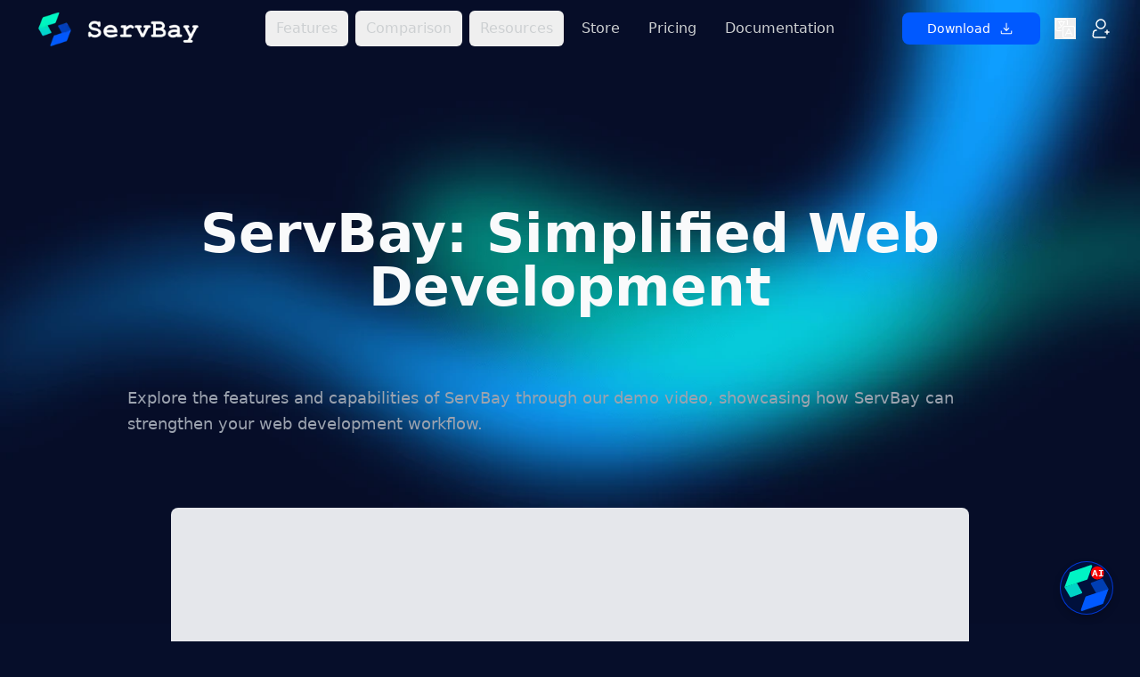

--- FILE ---
content_type: text/html; charset=UTF-8
request_url: https://www.servbay.com/product/demo
body_size: 40298
content:
<!DOCTYPE html>
<html lang="en">

<head>
    <meta name="referrer" content="strict-origin-when-cross-origin">
    <meta charset="utf-8">
    <meta name="viewport" content="width=device-width, initial-scale=1.0">
        <link rel="preload" as="style" href="https://www.servbay.com/build/assets/app-BvASfKLS.css" crossorigin="anonymous" /><link rel="preload" as="style" href="https://www.servbay.com/build/assets/aihelper-fLGgFPn3.css" crossorigin="anonymous" /><link rel="stylesheet" href="https://www.servbay.com/build/assets/app-BvASfKLS.css" data-navigate-track="reload" crossorigin="anonymous" /><link rel="stylesheet" href="https://www.servbay.com/build/assets/aihelper-fLGgFPn3.css" data-navigate-track="reload" crossorigin="anonymous" />
        

    <title>Demo - ServBay - The best local PHP Python Node.js MySQL PostgreSQL Ollama web development environment</title>
    <meta name="keywords" content="PHP,MySQL,MariaDB,PostgreSQL,Redis,Web Server,NGINX,Caddy,Apache,Nodejs,Memcached,Python,Web development">
    <meta name="description" content="Discover the capabilities of ServBay in our demo: multi-version support, efficient switching, and enhanced customization for web development.">
    <meta name="twitter:card" content="summary_large_image">
    <meta name="twitter:site" content="@ServBayDev">
    <meta name="twitter:image" content="https://www.servbay.com/images/card-bg-2.png">
    <meta name="twitter:image:alt" content="Demo - ServBay - The best local PHP Python Node.js MySQL PostgreSQL Ollama web development environment">
    <meta property="og:site_name" content="ServBay">
    <meta property="og:locale" content="en">
    <meta property="og:title" content="Demo - ServBay - The best local PHP Python Node.js MySQL PostgreSQL Ollama web development environment">
    <meta property="og:description" content="Discover the capabilities of ServBay in our demo: multi-version support, efficient switching, and enhanced customization for web development.">
    <meta property="og:image" content="https://www.servbay.com/images/card-bg-2.png">
    <meta property="og:url" content="https://www.servbay.com/product/demo">
    <meta property="og:type" content="website">
    <meta property="fb:app_id" content="934302971484549">
    <link rel="preconnect" href="//download.servbay.dev">
    <link rel="dns-prefetch" href="//download.servbay.dev">
    <link rel="preconnect" href="//download.servbay.com">
    <link rel="dns-prefetch" href="//download.servbay.com">
    <link rel="preconnect" href="//media.servbay.com">
    <link rel="dns-prefetch" href="//media.servbay.com">
    <link rel="preconnect" href="//www.googletagmanager.com">
    <link rel="dns-prefetch" href="//www.googletagmanager.com">
    <link rel="preconnect" href="//analytics.google.com">
    <link rel="dns-prefetch" href="//analytics.google.com">
    <link rel="canonical" href="https://www.servbay.com/product/demo">
    <link rel="alternate" href="https://www.servbay.com/product/demo" hreflang="x-default">
    <link rel="alternate" hreflang="en" href="https://www.servbay.com/product/demo">
    <link rel="alternate" hreflang="zh-CN" href="https://www.servbay.com/zh-CN/product/demo">
    <link rel="alternate" hreflang="zh-TW" href="https://www.servbay.com/zh-TW/product/demo">
    <link rel="alternate" hreflang="es" href="https://www.servbay.com/es/product/demo">
    <link rel="alternate" hreflang="ar" href="https://www.servbay.com/ar/product/demo">
    <link rel="alternate" hreflang="pt" href="https://www.servbay.com/pt/product/demo">
    <link rel="alternate" hreflang="ru" href="https://www.servbay.com/ru/product/demo">
    <link rel="alternate" hreflang="ja" href="https://www.servbay.com/ja/product/demo">
    <link rel="alternate" hreflang="de" href="https://www.servbay.com/de/product/demo">
    <link rel="alternate" hreflang="fr" href="https://www.servbay.com/fr/product/demo">
    <link rel="alternate" hreflang="vi" href="https://www.servbay.com/vi/product/demo">
    <link rel="alternate" hreflang="tr" href="https://www.servbay.com/tr/product/demo">
    <link rel="alternate" hreflang="it" href="https://www.servbay.com/it/product/demo">
    <link rel="alternate" hreflang="hi" href="https://www.servbay.com/hi/product/demo">
    <link rel="alternate" hreflang="id" href="https://www.servbay.com/id/product/demo">
    <link rel="alternate" hreflang="ms" href="https://www.servbay.com/ms/product/demo">
    <link rel="alternate" hreflang="pl" href="https://www.servbay.com/pl/product/demo">
    <link rel="alternate" hreflang="nl" href="https://www.servbay.com/nl/product/demo">
    <link rel="alternate" hreflang="uk" href="https://www.servbay.com/uk/product/demo">
    <link rel="alternate" hreflang="th" href="https://www.servbay.com/th/product/demo">
    <link rel="alternate" hreflang="ko" href="https://www.servbay.com/ko/product/demo">

    <meta content="index,follow" name="robots">
    <meta content="index,follow" name="GOOGLEBOT">
    <meta content="ServBay" name="Author">
    <meta name="robots" content="max-image-preview:large">
    <link rel="apple-touch-icon" sizes="180x180" href="/icons/apple-touch-icon.png?v=3">
    <link rel="icon" type="image/png" sizes="32x32" href="/icons/favicon-32x32.png?v=3">
    <link rel="icon" type="image/png" sizes="16x16" href="/icons/favicon-16x16.png?v=3">
    <link rel="manifest" href="/icons/site.webmanifest?v=3">
    <link rel="mask-icon" href="/icons/safari-pinned-tab.svg?v=3" color="#00103c">
    <link rel="shortcut icon" href="/icons/favicon.ico?v=3">
    <meta name="apple-mobile-web-app-title" content="ServBay">
    <meta name="application-name" content="ServBay">
    <meta name="msapplication-TileColor" content="#da532c">
    <meta name="msapplication-config" content="/icons/browserconfig.xml?v=3">
    <meta name="theme-color" content="#00103c">
    <link rel="alternate" type="application/atom+xml" title="ServBay's RSS feed for APP updates"
        href="https://www.servbay.com/feed">
    </head>

<body class="min-h-screen bg-[#060E2A] font-servbay subpixel-antialiased flex flex-col items-center justify-center container mx-auto">

    
    <img src="https://www.servbay.com/build/assets/bg-BKk4Bx09.webp" class="w-full absolute top-0 left-0 right-0 -z-10 h-700">
<nav id="navbar">
    <div class="mx-auto max-w-7xl px-2 sm:px-6 lg:px-8">
        <div class="relative flex h-12 md:h-16 items-center justify-center md:justify-between">
            
            <div class="py-2" id="logo">
                <a href="https://www.servbay.com" title="ServBay - The best local PHP Python Node.js MySQL PostgreSQL Ollama web development environment">
                    <picture>
                        <source srcset="https://www.servbay.com/build/assets/logo-1x-Tcl49wsX.webp 1x, https://www.servbay.com/build/assets/logo-2x-BWoYPO_P.webp 2x"
                            type="image/webp">
                        <source srcset="https://www.servbay.com/build/assets/logo-1x-TaYibeOn.png 1x, https://www.servbay.com/build/assets/logo-2x-D3qMOr9q.png 2x">
                        <img src="https://www.servbay.com/build/assets/logo-2x-BWoYPO_P.webp" width="202" height="56" class="h-11 md:h-14 w-auto"
                            alt="The best local PHP Python Node.js MySQL PostgreSQL Ollama web development environment">
                    </picture>
                </a>
            </div>
            
            <div class="items-center justify-center text-center hidden md:flex md:justify-around">
                <div class="flex space-x-0 lg:space-x-2">
                    

                    
                    <div class="menu_feature flex space-x-2 lg:space-x-4">
                        <button type="button"
                            class="text-p2-50 hover:bg-p1-600 hover:text-white rounded-md px-3 py-2 font-medium flex items-center justify-between">
                            <span>Features</span>
                        </button>
                        <div class="feature-dropdown-menu hidden absolute transform -translate-x-1/2 left-1/2 text-white p-4 mt-12 rounded-b-xl bg-dropdownMenuBackground  w-full"
                            style="margin-left:0;">
                            <div class="grid grid-cols-3 gap-2 auto-cols-max">
                                <a href="https://www.servbay.com/features/web-server"
                                    class="feature-dropdown-item px-2 py-3 hover:bg-servbay-200 hover:text-white rounded-md flex space-x-3 items-center">
                                    <div class="rounded-md bg-servbay-400 w-12 h-12 flex justify-center items-center">
                                        <svg class="w-6 h-6" fill="currentColor"
                                            aria-label="Web Server" role="img"
                                            viewBox="0 -960 960 960" stroke-width="2"
                                            xmlns="http://www.w3.org/2000/svg">
                                            <path
                                                d="M838-65 720-183v89h-80v-226h226v80h-90l118 118-56 57ZM480-80q-83 0-156-31.5T197-197q-54-54-85.5-127T80-480q0-83 31.5-156T197-763q54-54 127-85.5T480-880q83 0 156 31.5T763-763q54 54 85.5 127T880-480q0 20-2 40t-6 40h-82q5-20 7.5-40t2.5-40q0-20-2.5-40t-7.5-40H654q3 20 4.5 40t1.5 40q0 20-1.5 40t-4.5 40h-80q3-20 4.5-40t1.5-40q0-20-1.5-40t-4.5-40H386q-3 20-4.5 40t-1.5 40q0 20 1.5 40t4.5 40h134v80H404q12 43 31 82.5t45 75.5q20 0 40-2.5t40-4.5v82q-20 2-40 4.5T480-80ZM170-400h136q-3-20-4.5-40t-1.5-40q0-20 1.5-40t4.5-40H170q-5 20-7.5 40t-2.5 40q0 20 2.5 40t7.5 40Zm34-240h118q9-37 22.5-72.5T376-782q-55 18-99 54.5T204-640Zm172 462q-18-34-31.5-69.5T322-320H204q29 51 73 87.5t99 54.5Zm28-462h152q-12-43-31-82.5T480-798q-26 36-45 75.5T404-640Zm234 0h118q-29-51-73-87.5T584-782q18 34 31.5 69.5T638-640Z" />
                                        </svg>
                                    </div>
                                    <span class="text-sm">Web Server</span>
                                </a>
                                <a href="https://www.servbay.com/features/ssl"
                                    class="feature-dropdown-item px-2 py-3 hover:bg-servbay-200 hover:text-white rounded-md flex space-x-3 items-center">
                                    <div class="rounded-md bg-servbay-400 w-12 h-12 flex justify-center items-center">
                                        <svg class="w-6 h-6" fill="currentColor"
                                            aria-label="SSL Certificate" role="img"
                                            viewBox="0 -960 960 960" stroke-width="2"
                                            xmlns="http://www.w3.org/2000/svg">
                                            <path
                                                d="M480-440q-50 0-85-35t-35-85q0-50 35-85t85-35q50 0 85 35t35 85q0 50-35 85t-85 35ZM240-40v-309q-38-42-59-96t-21-115q0-134 93-227t227-93q134 0 227 93t93 227q0 61-21 115t-59 96v309l-240-80-240 80Zm240-280q100 0 170-70t70-170q0-100-70-170t-170-70q-100 0-170 70t-70 170q0 100 70 170t170 70ZM320-159l160-41 160 41v-124q-35 20-75.5 31.5T480-240q-44 0-84.5-11.5T320-283v124Zm160-62Z" />
                                        </svg>
                                    </div>
                                    <span>SSL Certificate</span>
                                </a>
                                <a href="https://www.servbay.com/features/dns-server"
                                    class="feature-dropdown-item px-2 py-3 hover:bg-servbay-200 hover:text-white rounded-md flex space-x-3 items-center">
                                    <div class="rounded-md bg-servbay-400 w-12 h-12 flex justify-center items-center">
                                        <svg class="w-6 h-6" fill="currentColor"
                                            aria-label="Domain and DNS" role="img"
                                            viewBox="0 -960 960 960" stroke-width="2"
                                            xmlns="http://www.w3.org/2000/svg">
                                            <path
                                                d="M300-720q-25 0-42.5 17.5T240-660q0 25 17.5 42.5T300-600q25 0 42.5-17.5T360-660q0-25-17.5-42.5T300-720Zm0 400q-25 0-42.5 17.5T240-260q0 25 17.5 42.5T300-200q25 0 42.5-17.5T360-260q0-25-17.5-42.5T300-320ZM160-840h640q17 0 28.5 11.5T840-800v280q0 17-11.5 28.5T800-480H160q-17 0-28.5-11.5T120-520v-280q0-17 11.5-28.5T160-840Zm40 80v200h560v-200H200Zm-40 320h640q17 0 28.5 11.5T840-400v280q0 17-11.5 28.5T800-80H160q-17 0-28.5-11.5T120-120v-280q0-17 11.5-28.5T160-440Zm40 80v200h560v-200H200Zm0-400v200-200Zm0 400v200-200Z" />
                                        </svg>
                                    </div>
                                    <span>Domain and DNS</span>
                                </a>
                                <a href="https://www.servbay.com/features/database"
                                    class="feature-dropdown-item px-2 py-3 hover:bg-servbay-200 hover:text-white rounded-md flex space-x-3 items-center">
                                    <div class="rounded-md bg-servbay-400 w-12 h-12 flex justify-center items-center">
                                        <svg class="w-6 h-6" fill="currentColor"
                                            aria-label="Database" role="img"
                                            viewBox="0 -960 960 960" stroke-width="2"
                                            xmlns="http://www.w3.org/2000/svg">
                                            <path
                                                d="M480-120q-151 0-255.5-46.5T120-280v-400q0-66 105.5-113T480-840q149 0 254.5 47T840-680v400q0 67-104.5 113.5T480-120Zm0-479q89 0 179-25.5T760-679q-11-29-100.5-55T480-760q-91 0-178.5 25.5T200-679q14 30 101.5 55T480-599Zm0 199q42 0 81-4t74.5-11.5q35.5-7.5 67-18.5t57.5-25v-120q-26 14-57.5 25t-67 18.5Q600-528 561-524t-81 4q-42 0-82-4t-75.5-11.5Q287-543 256-554t-56-25v120q25 14 56 25t66.5 18.5Q358-408 398-404t82 4Zm0 200q46 0 93.5-7t87.5-18.5q40-11.5 67-26t32-29.5v-98q-26 14-57.5 25t-67 18.5Q600-328 561-324t-81 4q-42 0-82-4t-75.5-11.5Q287-343 256-354t-56-25v99q5 15 31.5 29t66.5 25.5q40 11.5 88 18.5t94 7Z" />
                                        </svg>
                                    </div>
                                    <span>Database</span>
                                </a>
                                <a href="https://www.servbay.com/features/email-server"
                                    class="feature-dropdown-item px-2 py-3 hover:bg-servbay-200 hover:text-white rounded-md flex space-x-3 items-center">
                                    <div class="rounded-md bg-servbay-400 w-12 h-12 flex justify-center items-center">
                                        <svg class="w-6 h-6" fill="currentColor"
                                            aria-label="Email Server" role="img"
                                            viewBox="0 -960 960 960" stroke-width="2"
                                            xmlns="http://www.w3.org/2000/svg">
                                            <path
                                                d="M160-160q-33 0-56.5-23.5T80-240v-480q0-33 23.5-56.5T160-800h640q33 0 56.5 23.5T880-720v480q0 33-23.5 56.5T800-160H160Zm320-280L160-640v400h640v-400L480-440Zm0-80 320-200H160l320 200ZM160-640v-80 480-400Z" />
                                        </svg>
                                    </div>
                                    <span>Email Server</span>
                                </a>
                                <a href="https://www.servbay.com/features/ollama"
                                    class="feature-dropdown-item px-2 py-3 hover:bg-servbay-200 hover:text-white rounded-md flex space-x-3 items-center">
                                    <div class="rounded-md bg-servbay-400 w-12 h-12 flex justify-center items-center">
                                        <svg width="24" height="24" viewBox="0 0 24 24" fill="currentColor"
                                            xmlns="http://www.w3.org/2000/svg">
                                            <path
                                                d="M16.361 10.26a.894.894 0 0 0-.558.47l-.072.148.001.207c0 .193.004.217.059.353.076.193.152.312.291.448.24.238.51.3.872.205a.86.86 0 0 0 .517-.436.752.752 0 0 0 .08-.498c-.064-.453-.33-.782-.724-.897a1.06 1.06 0 0 0-.466 0zm-9.203.005c-.305.096-.533.32-.65.639a1.187 1.187 0 0 0-.06.52c.057.309.31.59.598.667.362.095.632.033.872-.205.14-.136.215-.255.291-.448.055-.136.059-.16.059-.353l.001-.207-.072-.148a.894.894 0 0 0-.565-.472 1.02 1.02 0 0 0-.474.007Zm4.184 2c-.131.071-.223.25-.195.383.031.143.157.288.353.407.105.063.112.072.117.136.004.038-.01.146-.029.243-.02.094-.036.194-.036.222.002.074.07.195.143.253.064.052.076.054.255.059.164.005.198.001.264-.03.169-.082.212-.234.15-.525-.052-.243-.042-.28.087-.355.137-.08.281-.219.324-.314a.365.365 0 0 0-.175-.48.394.394 0 0 0-.181-.033c-.126 0-.207.03-.355.124l-.085.053-.053-.032c-.219-.13-.259-.145-.391-.143a.396.396 0 0 0-.193.032zm.39-2.195c-.373.036-.475.05-.654.086-.291.06-.68.195-.951.328-.94.46-1.589 1.226-1.787 2.114-.04.176-.045.234-.045.53 0 .294.005.357.043.524.264 1.16 1.332 2.017 2.714 2.173.3.033 1.596.033 1.896 0 1.11-.125 2.064-.727 2.493-1.571.114-.226.169-.372.22-.602.039-.167.044-.23.044-.523 0-.297-.005-.355-.045-.531-.288-1.29-1.539-2.304-3.072-2.497a6.873 6.873 0 0 0-.855-.031zm.645.937a3.283 3.283 0 0 1 1.44.514c.223.148.537.458.671.662.166.251.26.508.303.82.02.143.01.251-.043.482-.08.345-.332.705-.672.957a3.115 3.115 0 0 1-.689.348c-.382.122-.632.144-1.525.138-.582-.006-.686-.01-.853-.042-.57-.107-1.022-.334-1.35-.68-.264-.28-.385-.535-.45-.946-.03-.192.025-.509.137-.776.136-.326.488-.73.836-.963.403-.269.934-.46 1.422-.512.187-.02.586-.02.773-.002zm-5.503-11a1.653 1.653 0 0 0-.683.298C5.617.74 5.173 1.666 4.985 2.819c-.07.436-.119 1.04-.119 1.503 0 .544.064 1.24.155 1.721.02.107.031.202.023.208a8.12 8.12 0 0 1-.187.152 5.324 5.324 0 0 0-.949 1.02 5.49 5.49 0 0 0-.94 2.339 6.625 6.625 0 0 0-.023 1.357c.091.78.325 1.438.727 2.04l.13.195-.037.064c-.269.452-.498 1.105-.605 1.732-.084.496-.095.629-.095 1.294 0 .67.009.803.088 1.266.095.555.288 1.143.503 1.534.071.128.243.393.264.407.007.003-.014.067-.046.141a7.405 7.405 0 0 0-.548 1.873c-.062.417-.071.552-.071.991 0 .56.031.832.148 1.279L3.42 24h1.478l-.05-.091c-.297-.552-.325-1.575-.068-2.597.117-.472.25-.819.498-1.296l.148-.29v-.177c0-.165-.003-.184-.057-.293a.915.915 0 0 0-.194-.25 1.74 1.74 0 0 1-.385-.543c-.424-.92-.506-2.286-.208-3.451.124-.486.329-.918.544-1.154a.787.787 0 0 0 .223-.531c0-.195-.07-.355-.224-.522a3.136 3.136 0 0 1-.817-1.729c-.14-.96.114-2.005.69-2.834.563-.814 1.353-1.336 2.237-1.475.199-.033.57-.028.776.01.226.04.367.028.512-.041.179-.085.268-.19.374-.431.093-.215.165-.333.36-.576.234-.29.46-.489.822-.729.413-.27.884-.467 1.352-.561.17-.035.25-.04.569-.04.319 0 .398.005.569.04a4.07 4.07 0 0 1 1.914.997c.117.109.398.457.488.602.034.057.095.177.132.267.105.241.195.346.374.43.14.068.286.082.503.045.343-.058.607-.053.943.016 1.144.23 2.14 1.173 2.581 2.437.385 1.108.276 2.267-.296 3.153-.097.15-.193.27-.333.419-.301.322-.301.722-.001 1.053.493.539.801 1.866.708 3.036-.062.772-.26 1.463-.533 1.854a2.096 2.096 0 0 1-.224.258.916.916 0 0 0-.194.25c-.054.109-.057.128-.057.293v.178l.148.29c.248.476.38.823.498 1.295.253 1.008.231 2.01-.059 2.581a.845.845 0 0 0-.044.098c0 .006.329.009.732.009h.73l.02-.074.036-.134c.019-.076.057-.3.088-.516.029-.217.029-1.016 0-1.258-.11-.875-.295-1.57-.597-2.226-.032-.074-.053-.138-.046-.141.008-.005.057-.074.108-.152.376-.569.607-1.284.724-2.228.031-.26.031-1.378 0-1.628-.083-.645-.182-1.082-.348-1.525a6.083 6.083 0 0 0-.329-.7l-.038-.064.131-.194c.402-.604.636-1.262.727-2.04a6.625 6.625 0 0 0-.024-1.358 5.512 5.512 0 0 0-.939-2.339 5.325 5.325 0 0 0-.95-1.02 8.097 8.097 0 0 1-.186-.152.692.692 0 0 1 .023-.208c.208-1.087.201-2.443-.017-3.503-.19-.924-.535-1.658-.98-2.082-.354-.338-.716-.482-1.15-.455-.996.059-1.8 1.205-2.116 3.01a6.805 6.805 0 0 0-.097.726c0 .036-.007.066-.015.066a.96.96 0 0 1-.149-.078A4.857 4.857 0 0 0 12 3.03c-.832 0-1.687.243-2.456.698a.958.958 0 0 1-.148.078c-.008 0-.015-.03-.015-.066a6.71 6.71 0 0 0-.097-.725C8.997 1.392 8.337.319 7.46.048a2.096 2.096 0 0 0-.585-.041Zm.293 1.402c.248.197.523.759.682 1.388.03.113.06.244.069.292.007.047.026.152.041.233.067.365.098.76.102 1.24l.002.475-.12.175-.118.178h-.278c-.324 0-.646.041-.954.124l-.238.06c-.033.007-.038-.003-.057-.144a8.438 8.438 0 0 1 .016-2.323c.124-.788.413-1.501.696-1.711.067-.05.079-.049.157.013zm9.825-.012c.17.126.358.46.498.888.28.854.36 2.028.212 3.145-.019.14-.024.151-.057.144l-.238-.06a3.693 3.693 0 0 0-.954-.124h-.278l-.119-.178-.119-.175.002-.474c.004-.669.066-1.19.214-1.772.157-.623.434-1.185.68-1.382.078-.062.09-.063.159-.012z" />
                                        </svg>
                                    </div>
                                    <span>Ollama</span>
                                </a>
                                
                            </div>

                            <hr
                                class="w-10/12 max-w-7xl mx-auto justify-between my-6 h-px border-t-0 bg-transparent bg-gradient-to-r from-transparent via-neutral-200 to-transparent opacity-10 dark:opacity-100">

                            <div class="grid grid-cols-3 gap-2 auto-cols-max">
                                <a href="https://www.servbay.com/features/php"
                                    class="feature-dropdown-item px-2 py-3 hover:bg-servbay-200 hover:text-white rounded-md flex space-x-3 items-center">
                                    <div class="rounded-md bg-servbay-400 w-12 h-12 flex justify-center items-center">
                                        <svg class="w-6 h-6" fill="currentColor"
                                            aria-label="PHP" role="img" viewBox="0 0 24 24"
                                            stroke-width="2" xmlns="http://www.w3.org/2000/svg">
                                            <path
                                                d="M7.01 10.207h-.944l-.515 2.648h.838c.556 0 .97-.105 1.242-.314.272-.21.455-.559.55-1.049.092-.47.05-.802-.124-.995-.175-.193-.523-.29-1.047-.29zM12 5.688C5.373 5.688 0 8.514 0 12s5.373 6.313 12 6.313S24 15.486 24 12c0-3.486-5.373-6.312-12-6.312zm-3.26 7.451c-.261.25-.575.438-.917.551-.336.108-.765.164-1.285.164H5.357l-.327 1.681H3.652l1.23-6.326h2.65c.797 0 1.378.209 1.744.628.366.418.476 1.002.33 1.752a2.836 2.836 0 0 1-.305.847c-.143.255-.33.49-.561.703zm4.024.715l.543-2.799c.063-.318.039-.536-.068-.651-.107-.116-.336-.174-.687-.174H11.46l-.704 3.625H9.388l1.23-6.327h1.367l-.327 1.682h1.218c.767 0 1.295.134 1.586.401s.378.7.263 1.299l-.572 2.944h-1.389zm7.597-2.265a2.782 2.782 0 0 1-.305.847c-.143.255-.33.49-.561.703a2.44 2.44 0 0 1-.917.551c-.336.108-.765.164-1.286.164h-1.18l-.327 1.682h-1.378l1.23-6.326h2.649c.797 0 1.378.209 1.744.628.366.417.477 1.001.331 1.751zM17.766 10.207h-.943l-.516 2.648h.838c.557 0 .971-.105 1.242-.314.272-.21.455-.559.551-1.049.092-.47.049-.802-.125-.995s-.524-.29-1.047-.29z" />
                                        </svg>
                                    </div>
                                    <span>PHP</span>
                                </a>
                                <a href="https://www.servbay.com/features/nodejs"
                                    class="feature-dropdown-item px-2 py-3 hover:bg-servbay-200 hover:text-white rounded-md flex space-x-3 items-center">
                                    <div class="rounded-md bg-servbay-400 w-12 h-12 flex justify-center items-center">
                                        <svg class="w-6 h-6" fill="currentColor"
                                            aria-label="Node.js" role="img"
                                            viewBox="0 0 24 24" stroke-width="2" xmlns="http://www.w3.org/2000/svg">
                                            <path
                                                d="M11.998,24c-0.321,0-0.641-0.084-0.922-0.247l-2.936-1.737c-0.438-0.245-0.224-0.332-0.08-0.383 c0.585-0.203,0.703-0.25,1.328-0.604c0.065-0.037,0.151-0.023,0.218,0.017l2.256,1.339c0.082,0.045,0.197,0.045,0.272,0l8.795-5.076 c0.082-0.047,0.134-0.141,0.134-0.238V6.921c0-0.099-0.053-0.192-0.137-0.242l-8.791-5.072c-0.081-0.047-0.189-0.047-0.271,0 L3.075,6.68C2.99,6.729,2.936,6.825,2.936,6.921v10.15c0,0.097,0.054,0.189,0.139,0.235l2.409,1.392 c1.307,0.654,2.108-0.116,2.108-0.89V7.787c0-0.142,0.114-0.253,0.256-0.253h1.115c0.139,0,0.255,0.112,0.255,0.253v10.021 c0,1.745-0.95,2.745-2.604,2.745c-0.508,0-0.909,0-2.026-0.551L2.28,18.675c-0.57-0.329-0.922-0.945-0.922-1.604V6.921 c0-0.659,0.353-1.275,0.922-1.603l8.795-5.082c0.557-0.315,1.296-0.315,1.848,0l8.794,5.082c0.57,0.329,0.924,0.944,0.924,1.603 v10.15c0,0.659-0.354,1.273-0.924,1.604l-8.794,5.078C12.643,23.916,12.324,24,11.998,24z M19.099,13.993 c0-1.9-1.284-2.406-3.987-2.763c-2.731-0.361-3.009-0.548-3.009-1.187c0-0.528,0.235-1.233,2.258-1.233 c1.807,0,2.473,0.389,2.747,1.607c0.024,0.115,0.129,0.199,0.247,0.199h1.141c0.071,0,0.138-0.031,0.186-0.081 c0.048-0.054,0.074-0.123,0.067-0.196c-0.177-2.098-1.571-3.076-4.388-3.076c-2.508,0-4.004,1.058-4.004,2.833 c0,1.925,1.488,2.457,3.895,2.695c2.88,0.282,3.103,0.703,3.103,1.269c0,0.983-0.789,1.402-2.642,1.402 c-2.327,0-2.839-0.584-3.011-1.742c-0.02-0.124-0.126-0.215-0.253-0.215h-1.137c-0.141,0-0.254,0.112-0.254,0.253 c0,1.482,0.806,3.248,4.655,3.248C17.501,17.007,19.099,15.91,19.099,13.993z" />
                                        </svg>
                                    </div>
                                    <span>Node.js</span>
                                </a>
                                <a href="https://www.servbay.com/features/python"
                                    class="feature-dropdown-item px-2 py-3 hover:bg-servbay-200 hover:text-white rounded-md flex space-x-3 items-center">
                                    <div class="rounded-md bg-servbay-400 w-12 h-12 flex justify-center items-center">
                                        <svg width="25" height="24" viewBox="0 0 25 24" fill="currentColor"
                                            xmlns="http://www.w3.org/2000/svg">
                                            <path
                                                d="M14.31 0.18L15.21 0.38L15.94 0.64L16.53 0.94L16.98 1.26L17.32 1.6L17.57 1.94L17.73 2.27L17.83 2.57L17.87 2.83L17.89 3.03L17.88 3.16V8.5L17.83 9.13L17.7 9.68L17.49 10.14L17.23 10.52L16.93 10.83L16.6 11.08L16.25 11.27L15.9 11.41L15.57 11.51L15.27 11.58L15.01 11.62L14.8 11.64H8.83L8.14 11.69L7.55 11.83L7.05 12.05L6.64 12.32L6.31 12.64L6.04 12.99L5.84 13.35L5.69 13.72L5.59 14.07L5.52 14.39L5.48 14.66L5.46 14.87V17.93H3.23L3.02 17.9L2.74 17.83L2.42 17.71L2.07 17.53L1.71 17.27L1.35 16.91L1 16.45L0.68 15.86L0.4 15.13L0.19 14.25L0.05 13.2L0 11.97L0.06 10.75L0.22 9.71L0.46 8.84L0.78 8.13L1.14 7.56L1.54 7.12L1.96 6.79L2.38 6.55L2.78 6.39L3.14 6.29L3.46 6.24L3.7 6.23H3.86L3.92 6.24H12.08V5.41H6.24L6.23 2.66L6.21 2.29L6.26 1.95L6.37 1.64L6.54 1.36L6.79 1.1L7.1 0.87L7.48 0.67L7.92 0.49L8.43 0.34L9.01 0.22L9.65 0.12L10.36 0.06L11.13 0.02L11.97 0L13.24 0.05L14.31 0.18ZM8.01 2.16L7.78 2.49L7.7 2.9L7.78 3.31L8.01 3.65L8.34 3.87L8.75 3.96L9.16 3.87L9.49 3.65L9.72 3.31L9.8 2.9L9.72 2.49L9.49 2.16L9.16 1.94L8.75 1.85L8.34 1.94L8.01 2.16ZM21.1 6.11L21.38 6.17L21.7 6.29L22.05 6.47L22.41 6.74L22.77 7.09L23.12 7.56L23.44 8.15L23.72 8.88L23.93 9.76L24.07 10.8L24.12 12.03L24.06 13.26L23.9 14.3L23.66 15.16L23.34 15.87L22.98 16.44L22.58 16.89L22.16 17.22L21.74 17.46L21.34 17.62L20.98 17.71L20.66 17.76L20.42 17.78L20.26 17.77H12.04V18.59H17.88L17.89 21.35L17.91 21.71L17.86 22.05L17.75 22.36L17.58 22.65L17.33 22.9L17.02 23.14L16.64 23.34L16.2 23.51L15.69 23.66L15.11 23.79L14.47 23.88L13.76 23.95L12.99 23.99L12.15 24L10.88 23.96L9.81 23.82L8.91 23.62L8.18 23.37L7.59 23.07L7.14 22.74L6.8 22.4L6.55 22.06L6.39 21.73L6.29 21.43L6.25 21.18L6.23 20.98L6.24 20.85V15.51L6.29 14.87L6.42 14.33L6.63 13.87L6.89 13.49L7.19 13.17L7.52 12.93L7.87 12.73L8.22 12.59L8.55 12.49L8.85 12.43L9.11 12.39L9.32 12.37L9.45 12.36H15.29L15.98 12.31L16.57 12.17L17.07 11.96L17.48 11.68L17.81 11.36L18.08 11.01L18.28 10.65L18.43 10.29L18.53 9.94L18.6 9.62L18.64 9.34L18.66 9.13V6.07H20.75L20.89 6.08L21.1 6.11ZM14.63 20.36L14.4 20.69L14.32 21.1L14.4 21.51L14.63 21.84L14.96 22.07L15.37 22.15L15.78 22.07L16.11 21.84L16.34 21.51L16.42 21.1L16.34 20.69L16.11 20.36L15.78 20.13L15.37 20.05L14.96 20.13L14.63 20.36Z" />
                                        </svg>
                                    </div>
                                    <span>Python</span>
                                </a>
                                <a href="https://www.servbay.com/features/golang"
                                    class="feature-dropdown-item px-2 py-3 hover:bg-servbay-200 hover:text-white rounded-md flex space-x-3 items-center">
                                    <div class="rounded-md bg-servbay-400 w-12 h-12 flex justify-center items-center">
                                        <svg width="24" height="24" viewBox="0 0 24 24" fill="currentColor"
                                            xmlns="http://www.w3.org/2000/svg">
                                            <path
                                                d="M1.811 10.231c-.047 0-.058-.023-.035-.059l.246-.315c.023-.035.081-.058.128-.058h4.172c.046 0 .058.035.035.07l-.199.303c-.023.036-.082.07-.117.07zM.047 11.306c-.047 0-.059-.023-.035-.058l.245-.316c.023-.035.082-.058.129-.058h5.328c.047 0 .07.035.058.07l-.093.28c-.012.047-.058.07-.105.07zm2.828 1.075c-.047 0-.059-.035-.035-.07l.163-.292c.023-.035.07-.07.117-.07h2.337c.047 0 .07.035.07.082l-.023.28c0 .047-.047.082-.082.082zm12.129-2.36c-.736.187-1.239.327-1.963.514-.176.046-.187.058-.34-.117-.174-.199-.303-.327-.548-.444-.737-.362-1.45-.257-2.115.175-.795.514-1.204 1.274-1.192 2.22.011.935.654 1.706 1.577 1.835.795.105 1.46-.175 1.987-.77.105-.13.198-.27.315-.434H10.47c-.245 0-.304-.152-.222-.35.152-.362.432-.97.596-1.274a.315.315 0 01.292-.187h4.253c-.023.316-.023.631-.07.947a4.983 4.983 0 01-.958 2.29c-.841 1.11-1.94 1.8-3.33 1.986-1.145.152-2.209-.07-3.143-.77-.865-.655-1.356-1.52-1.484-2.595-.152-1.274.222-2.419.993-3.424.83-1.086 1.928-1.776 3.272-2.02 1.098-.2 2.15-.07 3.096.571.62.41 1.063.97 1.356 1.648.07.105.023.164-.117.2m3.868 6.461c-1.064-.024-2.034-.328-2.852-1.029a3.665 3.665 0 01-1.262-2.255c-.21-1.32.152-2.489.947-3.529.853-1.122 1.881-1.706 3.272-1.95 1.192-.21 2.314-.095 3.33.595.923.63 1.496 1.484 1.648 2.605.198 1.578-.257 2.863-1.344 3.962-.771.783-1.718 1.273-2.805 1.495-.315.06-.63.07-.934.106zm2.78-4.72c-.011-.153-.011-.27-.034-.387-.21-1.157-1.274-1.81-2.384-1.554-1.087.245-1.788.935-2.045 2.033-.21.912.234 1.835 1.075 2.21.643.28 1.285.244 1.905-.07.923-.48 1.425-1.228 1.484-2.233z" />
                                        </svg>
                                    </div>
                                    <span>Golang</span>
                                </a>
                                <a href="https://www.servbay.com/features/java"
                                    class="feature-dropdown-item px-2 py-3 hover:bg-servbay-200 hover:text-white rounded-md flex space-x-3 items-center">
                                    <div class="rounded-md bg-servbay-400 w-12 h-12 flex justify-center items-center">
                                        <svg width="24" height="24" viewBox="0 0 1024 1024" fill="currentColor"
                                            xmlns="http://www.w3.org/2000/svg">
                                            <path
                                                d="M564 96c44.864 105.888-160.864 170.752-180 259.008-17.504 80.992 121.888 176 122.016 176-21.28-33.504-36.768-61.76-58.016-114.016C412 328.736 667.36 249.12 564 96z m136 147.008s-179.872 11.36-188.992 128.992c-4.16 52.384 47.488 79.872 48.992 118.016 1.28 31.104-31.008 56.96-31.008 56.96s57.888-10.464 76-57.984c20-52.736-38.976-88.736-32.992-131.008 5.76-40.352 128-114.976 128-114.976z m44 270.976c-18.88-0.864-40.128 6.144-59.008 20 37.248-8.224 69.024 15.136 69.024 42.016 0 60.256-86.016 116.992-86.016 116.992s132.992-14.88 132.992-113.984c0-40.896-25.6-63.52-56.992-65.024z m-352.992 1.024c-46.4 1.6-139.008 9.248-139.008 44.992 0 49.76 215.744 53.632 370.016 23.008 0 0 41.984-29.248 52.992-40-101.12 20.992-332 24.256-332 5.984 0-16.736 73.984-33.984 73.984-33.984s-10.496-0.512-25.984 0z m-14.016 92c-25.376 0-63.008 19.744-63.008 38.976 0 38.752 191.04 68.512 332.032 12l-49.024-29.984c-95.616 31.264-272.256 20.864-220-20.992z m24 86.976c-34.624 0-56.992 21.888-56.992 38.016 0 49.6 206.88 54.496 288.992 4l-52-34.016c-61.248 26.4-215.36 30.272-180-8z m-116 45.024C228.512 737.888 192 763.488 192 784.96c0 114.368 579.008 108.896 579.008-8 0-19.36-22.88-28.608-31.008-32.992 47.264 111.744-472.992 103.008-472.992 36.992 0-14.976 38.496-29.984 73.984-22.976l-29.984-17.024a190.784 190.784 0 0 0-26.016-1.984zM832 816c-88 85.12-310.72 115.616-535.008 63.008 224.256 93.76 533.888 41.6 535.008-63.008z" />
                                        </svg>
                                    </div>
                                    <span>Java</span>
                                </a>
                                <a href="https://www.servbay.com/features/net"
                                    class="feature-dropdown-item px-2 py-3 hover:bg-servbay-200 hover:text-white rounded-md flex space-x-3 items-center">
                                    <div class="rounded-md bg-servbay-400 w-12 h-12 flex justify-center items-center">
                                        <svg width="24" height="24" viewBox="0 0 24 24" fill="currentColor"
                                            xmlns="http://www.w3.org/2000/svg">
                                            <path
                                                d="M24 8.77h-2.468v7.565h-1.425V8.77h-2.462V7.53H24zm-6.852 7.565h-4.821V7.53h4.63v1.24h-3.205v2.494h2.953v1.234h-2.953v2.604h3.396zm-6.708 0H8.882L4.78 9.863a2.896 2.896 0 0 1-.258-.51h-.036c.032.189.048.592.048 1.21v5.772H3.157V7.53h1.659l3.965 6.32c.167.261.275.442.323.54h.024c-.04-.233-.06-.629-.06-1.185V7.529h1.372zm-8.703-.693a.868.829 0 0 1-.869.829.868.829 0 0 1-.868-.83.868.829 0 0 1 .868-.828.868.829 0 0 1 .869.829Z" />
                                        </svg>
                                    </div>
                                    <span>.Net</span>
                                </a>
                                <a href="https://www.servbay.com/features/rust"
                                    class="feature-dropdown-item px-2 py-3 hover:bg-servbay-200 hover:text-white rounded-md flex space-x-3 items-center">
                                    <div class="rounded-md bg-servbay-400 w-12 h-12 flex justify-center items-center">
                                        <svg width="24" height="24" viewBox="0 0 24 24" fill="currentColor"
                                            xmlns="http://www.w3.org/2000/svg">
                                            <path
                                                d="M23.8346 11.7033l-1.0073-.6236a13.7268 13.7268 0 00-.0283-.2936l.8656-.8069a.3483.3483 0 00-.1154-.578l-1.1066-.414a8.4958 8.4958 0 00-.087-.2856l.6904-.9587a.3462.3462 0 00-.2257-.5446l-1.1663-.1894a9.3574 9.3574 0 00-.1407-.2622l.49-1.0761a.3437.3437 0 00-.0274-.3361.3486.3486 0 00-.3006-.154l-1.1845.0416a6.7444 6.7444 0 00-.1873-.2268l.2723-1.153a.3472.3472 0 00-.417-.4172l-1.1532.2724a14.0183 14.0183 0 00-.2278-.1873l.0415-1.1845a.3442.3442 0 00-.49-.328l-1.076.491c-.0872-.0476-.1742-.0952-.2623-.1407l-.1903-1.1673A.3483.3483 0 0016.256.955l-.9597.6905a8.4867 8.4867 0 00-.2855-.086l-.414-1.1066a.3483.3483 0 00-.5781-.1154l-.8069.8666a9.2936 9.2936 0 00-.2936-.0284L12.2946.1683a.3462.3462 0 00-.5892 0l-.6236 1.0073a13.7383 13.7383 0 00-.2936.0284L9.9803.3374a.3462.3462 0 00-.578.1154l-.4141 1.1065c-.0962.0274-.1903.0567-.2855.086L7.744.955a.3483.3483 0 00-.5447.2258L7.009 2.348a9.3574 9.3574 0 00-.2622.1407l-1.0762-.491a.3462.3462 0 00-.49.328l.0416 1.1845a7.9826 7.9826 0 00-.2278.1873L3.8413 3.425a.3472.3472 0 00-.4171.4171l.2713 1.1531c-.0628.075-.1255.1509-.1863.2268l-1.1845-.0415a.3462.3462 0 00-.328.49l.491 1.0761a9.167 9.167 0 00-.1407.2622l-1.1662.1894a.3483.3483 0 00-.2258.5446l.6904.9587a13.303 13.303 0 00-.087.2855l-1.1065.414a.3483.3483 0 00-.1155.5781l.8656.807a9.2936 9.2936 0 00-.0283.2935l-1.0073.6236a.3442.3442 0 000 .5892l1.0073.6236c.008.0982.0182.1964.0283.2936l-.8656.8079a.3462.3462 0 00.1155.578l1.1065.4141c.0273.0962.0567.1914.087.2855l-.6904.9587a.3452.3452 0 00.2268.5447l1.1662.1893c.0456.088.0922.1751.1408.2622l-.491 1.0762a.3462.3462 0 00.328.49l1.1834-.0415c.0618.0769.1235.1528.1873.2277l-.2713 1.1541a.3462.3462 0 00.4171.4161l1.153-.2713c.075.0638.151.1255.2279.1863l-.0415 1.1845a.3442.3442 0 00.49.327l1.0761-.49c.087.0486.1741.0951.2622.1407l.1903 1.1662a.3483.3483 0 00.5447.2268l.9587-.6904a9.299 9.299 0 00.2855.087l.414 1.1066a.3452.3452 0 00.5781.1154l.8079-.8656c.0972.0111.1954.0203.2936.0294l.6236 1.0073a.3472.3472 0 00.5892 0l.6236-1.0073c.0982-.0091.1964-.0183.2936-.0294l.8069.8656a.3483.3483 0 00.578-.1154l.4141-1.1066a8.4626 8.4626 0 00.2855-.087l.9587.6904a.3452.3452 0 00.5447-.2268l.1903-1.1662c.088-.0456.1751-.0931.2622-.1407l1.0762.49a.3472.3472 0 00.49-.327l-.0415-1.1845a6.7267 6.7267 0 00.2267-.1863l1.1531.2713a.3472.3472 0 00.4171-.416l-.2713-1.1542c.0628-.0749.1255-.1508.1863-.2278l1.1845.0415a.3442.3442 0 00.328-.49l-.49-1.076c.0475-.0872.0951-.1742.1407-.2623l1.1662-.1893a.3483.3483 0 00.2258-.5447l-.6904-.9587.087-.2855 1.1066-.414a.3462.3462 0 00.1154-.5781l-.8656-.8079c.0101-.0972.0202-.1954.0283-.2936l1.0073-.6236a.3442.3442 0 000-.5892zm-6.7413 8.3551a.7138.7138 0 01.2986-1.396.714.714 0 11-.2997 1.396zm-.3422-2.3142a.649.649 0 00-.7715.5l-.3573 1.6685c-1.1035.501-2.3285.7795-3.6193.7795a8.7368 8.7368 0 01-3.6951-.814l-.3574-1.6684a.648.648 0 00-.7714-.499l-1.473.3158a8.7216 8.7216 0 01-.7613-.898h7.1676c.081 0 .1356-.0141.1356-.088v-2.536c0-.074-.0536-.0881-.1356-.0881h-2.0966v-1.6077h2.2677c.2065 0 1.1065.0587 1.394 1.2088.0901.3533.2875 1.5044.4232 1.8729.1346.413.6833 1.2381 1.2685 1.2381h3.5716a.7492.7492 0 00.1296-.0131 8.7874 8.7874 0 01-.8119.9526zM6.8369 20.024a.714.714 0 11-.2997-1.396.714.714 0 01.2997 1.396zM4.1177 8.9972a.7137.7137 0 11-1.304.5791.7137.7137 0 011.304-.579zm-.8352 1.9813l1.5347-.6824a.65.65 0 00.33-.8585l-.3158-.7147h1.2432v5.6025H3.5669a8.7753 8.7753 0 01-.2834-3.348zm6.7343-.5437V8.7836h2.9601c.153 0 1.0792.1772 1.0792.8697 0 .575-.7107.7815-1.2948.7815zm10.7574 1.4862c0 .2187-.008.4363-.0243.651h-.9c-.09 0-.1265.0586-.1265.1477v.413c0 .973-.5487 1.1846-1.0296 1.2382-.4576.0517-.9648-.1913-1.0275-.4717-.2704-1.5186-.7198-1.8436-1.4305-2.4034.8817-.5599 1.799-1.386 1.799-2.4915 0-1.1936-.819-1.9458-1.3769-2.3153-.7825-.5163-1.6491-.6195-1.883-.6195H5.4682a8.7651 8.7651 0 014.907-2.7699l1.0974 1.151a.648.648 0 00.9182.0213l1.227-1.1743a8.7753 8.7753 0 016.0044 4.2762l-.8403 1.8982a.652.652 0 00.33.8585l1.6178.7188c.0283.2875.0425.577.0425.8717zm-9.3006-9.5993a.7128.7128 0 11.984 1.0316.7137.7137 0 01-.984-1.0316zm8.3389 6.71a.7107.7107 0 01.9395-.3625.7137.7137 0 11-.9405.3635z" />
                                        </svg>
                                    </div>
                                    <span>Rust</span>
                                </a>
                                <a href="https://www.servbay.com/features/ruby"
                                    class="feature-dropdown-item px-2 py-3 hover:bg-servbay-200 hover:text-white rounded-md flex space-x-3 items-center">
                                    <div class="rounded-md bg-servbay-400 w-12 h-12 flex justify-center items-center">
                                        <svg width="24" height="24" viewBox="0 0 24 24" fill="currentColor"
                                            xmlns="http://www.w3.org/2000/svg">
                                            <path
                                                d="M20.156.083c3.033.525 3.893 2.598 3.829 4.77L24 4.822 22.635 22.71 4.89 23.926h.016C3.433 23.864.15 23.729 0 19.139l1.645-3 2.819 6.586.503 1.172 2.805-9.144-.03.007.016-.03 9.255 2.956-1.396-5.431-.99-3.9 8.82-.569-.615-.51L16.5 2.114 20.159.073l-.003.01zM0 19.089zM5.13 5.073c3.561-3.533 8.157-5.621 9.922-3.84 1.762 1.777-.105 6.105-3.673 9.636-3.563 3.532-8.103 5.734-9.864 3.957-1.766-1.777.045-6.217 3.612-9.75l.003-.003z" />
                                            d="M20.156.083c3.033.525 3.893 2.598 3.829 4.77L24 4.822 22.635 22.71 4.89
                                            23.926h.016C3.433 23.864.15 23.729 0 19.139l1.645-3 2.819 6.586.503 1.172
                                            2.805-9.144-.03.007.016-.03 9.255 2.956-1.396-5.431-.99-3.9
                                            8.82-.569-.615-.51L16.5 2.114 20.159.073l-.003.01zM0 19.089zM5.13
                                            5.073c3.561-3.533 8.157-5.621 9.922-3.84 1.762 1.777-.105 6.105-3.673
                                            9.636-3.563 3.532-8.103 5.734-9.864 3.957-1.766-1.777.045-6.217
                                            3.612-9.75l.003-.003z"/>
                                        </svg>
                                    </div>
                                    <span>Ruby</span>
                                </a>
                            </div>

                            <hr
                                class="w-10/12 max-w-7xl mx-auto justify-between my-6 h-px border-t-0 bg-transparent bg-gradient-to-r from-transparent via-neutral-200 to-transparent opacity-10 dark:opacity-100">

                            <div class="grid grid-cols-3 gap-2 auto-cols-max">
                                <a href="https://www.servbay.com/features"
                                    class="feature-dropdown-item px-2 py-3 hover:bg-servbay-200 hover:text-white rounded-md flex space-x-3 items-center">
                                    <div class="rounded-md bg-servbay-400 w-12 h-12 flex justify-center items-center">
                                        <svg class="w-6 h-6" fill="currentColor"
                                            aria-label="Feature List" role="img"
                                            viewBox="0 -960 960 960" stroke-width="2"
                                            xmlns="http://www.w3.org/2000/svg">
                                            <path
                                                d="M612-553.462 749.923-692 725-716.923l-113 113-57-56.615L530.077-635 612-553.462ZM140.001-170.001v-50.255H600v50.255H140.001Zm499.968-284.872q-76.84 0-130.968-54.158-54.128-54.159-54.128-131 0-76.84 54.158-130.968 54.159-54.128 131-54.128 76.84 0 130.968 54.158 54.128 54.159 54.128 131 0 76.84-54.158 130.968-54.159 54.128-131 54.128Zm-499.968-44.871v-50.255H378.41q4.855 13.855 10.556 26.119 5.7 12.264 12.931 24.136H140.001Zm0 164.871v-50.254h394.282q15.2 6.985 31.831 11.684 16.63 4.7 33.886 7.11v31.46H140.001Z" />
                                        </svg>
                                    </div>
                                    <span>Feature List</span>
                                </a>
                                <a href="https://www.servbay.com/packages/php"
                                    class="feature-dropdown-item px-2 py-3 hover:bg-servbay-200 hover:text-white rounded-md flex space-x-3 items-center">
                                    <div class="rounded-md bg-servbay-400 w-12 h-12 flex justify-center items-center">
                                        <svg class="w-6 h-6" fill="currentColor" aria-label="PHP Versions and Modules"
                                            role="img" viewBox="0 0 24 24" stroke-width="2"
                                            xmlns="http://www.w3.org/2000/svg">
                                            <path
                                                d="M7.01 10.207h-.944l-.515 2.648h.838c.556 0 .97-.105 1.242-.314.272-.21.455-.559.55-1.049.092-.47.05-.802-.124-.995-.175-.193-.523-.29-1.047-.29zM12 5.688C5.373 5.688 0 8.514 0 12s5.373 6.313 12 6.313S24 15.486 24 12c0-3.486-5.373-6.312-12-6.312zm-3.26 7.451c-.261.25-.575.438-.917.551-.336.108-.765.164-1.285.164H5.357l-.327 1.681H3.652l1.23-6.326h2.65c.797 0 1.378.209 1.744.628.366.418.476 1.002.33 1.752a2.836 2.836 0 0 1-.305.847c-.143.255-.33.49-.561.703zm4.024.715l.543-2.799c.063-.318.039-.536-.068-.651-.107-.116-.336-.174-.687-.174H11.46l-.704 3.625H9.388l1.23-6.327h1.367l-.327 1.682h1.218c.767 0 1.295.134 1.586.401s.378.7.263 1.299l-.572 2.944h-1.389zm7.597-2.265a2.782 2.782 0 0 1-.305.847c-.143.255-.33.49-.561.703a2.44 2.44 0 0 1-.917.551c-.336.108-.765.164-1.286.164h-1.18l-.327 1.682h-1.378l1.23-6.326h2.649c.797 0 1.378.209 1.744.628.366.417.477 1.001.331 1.751zM17.766 10.207h-.943l-.516 2.648h.838c.557 0 .971-.105 1.242-.314.272-.21.455-.559.551-1.049.092-.47.049-.802-.125-.995s-.524-.29-1.047-.29z" />
                                        </svg>
                                    </div>
                                    <span>PHP Versions and Modules</span>
                                </a>
                                <a href="https://www.servbay.com/packages"
                                    class="feature-dropdown-item px-2 py-3 hover:bg-servbay-200 hover:text-white rounded-md flex space-x-3 items-center">
                                    <div class="rounded-md bg-servbay-400 w-12 h-12 flex justify-center items-center">
                                        <svg class="w-6 h-6" fill="currentColor"
                                            aria-label="Packages" role="img"
                                            viewBox="0 -960 960 960" stroke-width="2"
                                            xmlns="http://www.w3.org/2000/svg">
                                            <path
                                                d="M454.873-163.025v-302.719L190.256-618.77v295.795q0 3.077 1.539 5.77 1.539 2.692 4.616 4.616l258.462 149.564Zm50.254 0 258.462-149.564q3.078-1.924 4.616-4.616 1.539-2.693 1.539-5.77V-619.18L505.127-465.744v302.719Zm-56.409 54.229L171.283-268.822q-14.769-8.358-23.025-22.922-8.257-14.564-8.257-31.282v-313.948q0-16.718 8.257-31.282 8.256-14.564 23.025-22.922l277.435-160.026q14.769-8.358 31.282-8.358 16.513 0 31.282 8.358l277.435 160.026q14.769 8.358 23.025 22.922 8.257 14.564 8.257 31.282v313.948q0 16.718-8.257 31.282-8.256 14.564-23.025 22.922L511.282-108.796q-14.769 8.358-31.282 8.358-16.513 0-31.282-8.358Zm187.41-490.741 105.078-60.668-255.052-147.564q-3.077-1.667-6.154-1.667t-6.154 1.667l-98.488 56.77 260.77 151.462ZM480-508.512l105.719-61.693-261.616-151.026-105.719 61.026L480-508.512Z">
                                            </path>
                                        </svg>
                                    </div>
                                    <span>Packages</span>
                                </a>
                            </div>
                        </div>
                    </div>


                    
                    <div class="menu_vs  flex space-x-2 lg:space-x-4">
                        <button type="button"
                            class="text-p2-50 hover:bg-p1-600 hover:text-white rounded-md px-3 py-2 font-medium flex items-center justify-between">
                            <span>Comparison</span>
                        </button>
                        <div class="vs-dropdown-menu hidden absolute transform -translate-x-1/2 left-1/2 text-white p-4 mt-12 rounded-b-xl bg-dropdownMenuBackground  w-full"
                            style="margin-left:0;">
                            <div class="grid grid-cols-3 gap-2 auto-cols-max">
                                <a href="https://www.servbay.com/vs/xampp"
                                    class="vs-dropdown-item px-2 py-3 hover:bg-p1-300 hover:text-white rounded-md flex space-x-3 items-center">
                                    <div class="rounded-md bg-servbay-400 w-12 h-12 flex justify-center items-center">
                                        <svg class="w-6 h-6" fill="currentColor"
                                            aria-label="ServBay vs XAMPP" role="img" viewBox="0 0 24 24"
                                            stroke-width="2" xmlns="http://www.w3.org/2000/svg">
                                            <path
                                                d="M16.792,11.923c0.113,0.043,0.226,0.079,0.334,0.128c0.45,0.203,0.715,0.553,0.748,1.044 c0.041,0.634,0.044,1.271,0.002,1.905c-0.049,0.732-0.725,1.292-1.483,1.271c-0.735-0.021-1.369-0.62-1.397-1.341 c-0.017-0.441-0.003-0.884-0.006-1.326c-0.001-0.239-0.003-0.242-0.245-0.243c-1.363-0.001-2.726,0.008-4.089-0.003 c-0.888-0.007-1.421,0.482-1.471,1.46c-0.019,0.38-0.1,0.727-0.357,1.018c-0.397,0.451-0.898,0.601-1.472,0.466 c-0.554-0.131-0.867-0.522-1.035-1.048c-0.117-0.367-0.056-0.737,0.012-1.094c0.341-1.797,1.366-3.006,3.125-3.555 c0.357-0.112,0.731-0.166,1.105-0.166c0.94,0.001,1.881,0.001,2.821-0.001c0.128,0,0.257-0.012,0.385-0.021 c0.702-0.051,1.166-0.511,1.22-1.352c0.004-0.064,0-0.129,0.001-0.193c0.011-0.788,0.605-1.396,1.393-1.425 c0.787-0.029,1.438,0.527,1.493,1.318c0.076,1.083-0.265,2.046-0.913,2.907C16.903,11.751,16.819,11.816,16.792,11.923z M8.249,10.436c-0.258-0.008-0.571,0.018-0.882-0.035c-0.536-0.09-0.876-0.39-1.02-0.916C6.19,8.912,6.25,8.388,6.698,7.96 C7.154,7.526,7.694,7.4,8.285,7.645c0.52,0.216,0.859,0.731,0.89,1.293C9.2,9.382,9.178,9.828,9.182,10.272 c0.001,0.116-0.043,0.167-0.161,0.165C8.781,10.434,8.542,10.436,8.249,10.436z M21.682,0H2.318C1.102,0,0.116,0.986,0.116,2.202 v19.317c0,1.37,1.111,2.481,2.481,2.481h18.807c1.37,0,2.481-1.111,2.481-2.481V2.202C23.884,0.986,22.898,0,21.682,0z M20.125,12.473c0.519,0.804,0.733,1.69,0.677,2.657c-0.108,1.886-1.413,3.474-3.25,3.916c-2.585,0.623-4.566-0.923-5.233-2.794 c-0.109-0.304-0.16-0.622-0.224-0.985c-0.068,0.414-0.115,0.789-0.264,1.134c-0.697,1.617-1.884,2.603-3.665,2.799 c-2.104,0.232-4.048-1.067-4.632-3.084c-0.25-0.863-0.175-1.747-0.068-2.625c0.08-0.653,0.321-1.268,0.632-1.848 c0.057-0.106,0.057-0.184-0.01-0.285c-0.561-0.845-0.779-1.777-0.7-2.784C3.43,8.035,3.56,7.52,3.805,7.038 C4.52,5.626,6.09,4.427,8.193,4.626c1.849,0.175,3.562,1.77,3.83,3.564c0.013,0.09,0.039,0.178,0.068,0.311 c0.044-0.241,0.076-0.439,0.118-0.636c0.344-1.63,1.94-3.335,4.201-3.357c2.292-0.021,3.99,1.776,4.31,3.446 c0.17,0.888,0.089,1.776-0.103,2.663c-0.112,0.517-0.31,1.008-0.524,1.492C20.034,12.245,20.043,12.345,20.125,12.473z" />
                                            <path
                                                d="M612-553.462 749.923-692 725-716.923l-113 113-57-56.615L530.077-635 612-553.462ZM140.001-170.001v-50.255H600v50.255H140.001Zm499.968-284.872q-76.84 0-130.968-54.158-54.128-54.159-54.128-131 0-76.84 54.158-130.968 54.159-54.128 131-54.128 76.84 0 130.968 54.158 54.128 54.159 54.128 131 0 76.84-54.158 130.968-54.159 54.128-131 54.128Zm-499.968-44.871v-50.255H378.41q4.855 13.855 10.556 26.119 5.7 12.264 12.931 24.136H140.001Zm0 164.871v-50.254h394.282q15.2 6.985 31.831 11.684 16.63 4.7 33.886 7.11v31.46H140.001Z" />
                                        </svg>
                                    </div>
                                    <span>ServBay vs XAMPP</span>
                                </a>
                                <a href="https://www.servbay.com/vs/mamp"
                                    class="vs-dropdown-item px-2 py-3 hover:bg-p1-300 hover:text-white rounded-md flex space-x-3 items-center">
                                    <div class="rounded-md bg-servbay-400 w-12 h-12 flex justify-center items-center">
                                        <svg class="w-6 h-6" fill="currentColor"
                                            aria-label="ServBay vs MAMP/MAMP Pro" role="img" viewBox="0 0 24 24"
                                            stroke-width="2" xmlns="http://www.w3.org/2000/svg">
                                            <path
                                                d="m.102 9.629c.245-1.695 2.139-6.979 7.454-7.98 3.137-.592 7.005 1.034 9.72 3.788-1.354.929-2.259 1.732-2.944 2.708.511 1.892 2.018 2.663 3.078 2.984-1.175-.711-1.917-1.381-2.376-2.812 2.513-2.988 5.205-3.954 5.432-3.978 2.102 1.677 3.586 4.735 3.532 7.955-.062 3.728-2.09 7.569-4.415 9.121-.318.151-1.053-.25-1.153-.687.476-1.105 1.601-3.795 1.74-5.806.131-1.928-1.146-3.061-2.219-1.667-1.489 2.494-2.139 5.592-2.789 8.934-1.095.313-2.952.392-3.756-.036-.101-2.068.381-5.601-.991-6.84-.588-.533-1.169-.285-1.562.205-.992 1.227-.972 4.414-.78 6.479-1.109.686-2.99.543-4.179.117-.477-3.245-1.597-7.202-2.512-10.23-.255 1.216-.379 2.664-.34 3.908-.611-.498-1.308-3.116-.94-6.163z" />
                                        </svg>
                                    </div>
                                    <span>ServBay vs MAMP/MAMP Pro</span>
                                </a>
                                <a href="https://www.servbay.com/vs/laragon"
                                    class="vs-dropdown-item px-2 py-3 hover:bg-p1-300 hover:text-white rounded-md flex space-x-3 items-center">
                                    <div class="rounded-md bg-servbay-400 w-12 h-12 flex justify-center items-center">
                                        <svg class="w-6 h-6" fill="currentColor"
                                            aria-label="ServBay vs Laragon" role="img" viewBox="0 0 24 24"
                                            stroke-width="2" xmlns="http://www.w3.org/2000/svg">
                                            <path
                                                d="M12.843.979c-2.12-.096-3.477 1.439-3.477 1.439C2.52 2.5.791 8.429.75 8.552l-.248.74c-2.268 8.78 3.889 12.22 3.889 12.22.188.091.375-.066.375-.066.5-.31.252-.53.252-.53-1.43-1.742-1.595-5.864-1.596-5.899-.64-.532-1.248-1.318-1.111-2.342 0 0 .084-.51.584-.197 0 0 1.186.644 2.123.83-.001 0 .476.043.5.177 0 0 .374 1.752-.78 2.32.745.437 1.465.85 1.465.85.124 1.263.81 5.32.81 5.32.064.797.906.954.906.954.483.172 4.12.062 4.12.062 1.014-.044 1.062-.953 1.062-.953.015-.545.03-3.62.03-3.62.096-.575.766-.5.766-.5.703-.03.688.454.688.454-.017.515.045 3.496.045 3.496.03.858.781 1.125.781 1.125.488 0 .828-.004 1.365 0 .252.002 1.473 0 1.473 0 .55-.307 1.377-.969 1.377-.969 5.868-4.91 4.135-11.9 4.135-11.9C22.93 5.88 17.792 5.1 17.792 5.1c-.582-1.811-1.643-2.682-1.643-2.682-1.222-1.015-2.343-1.396-3.306-1.44zm5.006 4.273s1.845 3.08-1.727 7.86c.001.001-2.94 4.116-8.232 1.223 1.084.523 5.536 2.312 8.375-1.98 0 0 2.632-3.437 1.584-7.103zM6.703 8.868s1.296.036 1.341 1.82c0 0-1.02-2.668-3.271-.2 0 0 .404-1.729 1.93-1.62z" />
                                        </svg>
                                    </div>
                                    <span>ServBay vs Laragon</span>
                                </a>
                                <a href="https://www.servbay.com/vs/herd"
                                    class="vs-dropdown-item px-2 py-3 hover:bg-p1-300 hover:text-white rounded-md flex space-x-3 items-center">
                                    <div class="rounded-md bg-servbay-400 w-12 h-12 flex justify-center items-center">
                                        <svg class="w-6 h-6" fill="currentColor"
                                            aria-label="ServBay vs Laravel Herd" role="img" viewBox="0 0 24 24"
                                            stroke-width="2" xmlns="http://www.w3.org/2000/svg">
                                            <path
                                                d="M23.642 5.43a.364.364 0 01.014.1v5.149c0 .135-.073.26-.189.326l-4.323 2.49v4.934a.378.378 0 01-.188.326L9.93 23.949a.316.316 0 01-.066.027c-.008.002-.016.008-.024.01a.348.348 0 01-.192 0c-.011-.002-.02-.008-.03-.012-.02-.008-.042-.014-.062-.025L.533 18.755a.376.376 0 01-.189-.326V2.974c0-.033.005-.066.014-.098.003-.012.01-.02.014-.032a.369.369 0 01.023-.058c.004-.013.015-.022.023-.033l.033-.045c.012-.01.025-.018.037-.027.014-.012.027-.024.041-.034H.53L5.043.05a.375.375 0 01.375 0L9.93 2.647h.002c.015.01.027.021.04.033l.038.027c.013.014.02.03.033.045.008.011.02.021.025.033.01.02.017.038.024.058.003.011.01.021.013.032.01.031.014.064.014.098v9.652l3.76-2.164V5.527c0-.033.004-.066.013-.098.003-.01.01-.02.013-.032a.487.487 0 01.024-.059c.007-.012.018-.02.025-.033.012-.015.021-.03.033-.043.012-.012.025-.02.037-.028.014-.01.026-.023.041-.032h.001l4.513-2.598a.375.375 0 01.375 0l4.513 2.598c.016.01.027.021.042.031.012.01.025.018.036.028.013.014.022.03.034.044.008.012.019.021.024.033.011.02.018.04.024.06.006.01.012.021.015.032zm-.74 5.032V6.179l-1.578.908-2.182 1.256v4.283zm-4.51 7.75v-4.287l-2.147 1.225-6.126 3.498v4.325zM1.093 3.624v14.588l8.273 4.761v-4.325l-4.322-2.445-.002-.003H5.04c-.014-.01-.025-.021-.04-.031-.011-.01-.024-.018-.035-.027l-.001-.002c-.013-.012-.021-.025-.031-.04-.01-.011-.021-.022-.028-.036h-.002c-.008-.014-.013-.031-.02-.047-.006-.016-.014-.027-.018-.043a.49.49 0 01-.008-.057c-.002-.014-.006-.027-.006-.041V5.789l-2.18-1.257zM5.23.81L1.47 2.974l3.76 2.164 3.758-2.164zm1.956 13.505l2.182-1.256V3.624l-1.58.91-2.182 1.255v9.435zm11.581-10.95l-3.76 2.163 3.76 2.163 3.759-2.164zm-.376 4.978L16.21 7.087 14.63 6.18v4.283l2.182 1.256 1.58.908zm-8.65 9.654l5.514-3.148 2.756-1.572-3.757-2.163-4.323 2.489-3.941 2.27z" />
                                        </svg>
                                    </div>
                                    <span>ServBay vs Laravel Herd</span>
                                </a>
                                <a href="https://www.servbay.com/vs/homebrew"
                                    class="vs-dropdown-item px-2 py-3 hover:bg-p1-300 hover:text-white rounded-md flex space-x-3 items-center">
                                    <div class="rounded-md bg-servbay-400 w-12 h-12 flex justify-center items-center">
                                        <svg class="w-6 h-6" fill="currentColor"
                                            aria-label="ServBay vs Homebrew" role="img" viewBox="0 0 24 24"
                                            stroke-width="2" xmlns="http://www.w3.org/2000/svg">
                                            <path
                                                d="M7.938 0a.214.214 0 0 0-.206.156c-.316 1.104.179 2.15.838 2.935.153.181.313.347.476.501a2.039 2.039 0 0 0-.665.02c-1.184.233-2.193.985-2.74 2.532a3.893 3.893 0 0 0-.2 1.466 1.565 1.565 0 0 0-1.156 1.504 1.59 1.59 0 0 0 1.227 1.541l.026 12.046c0 .195.1.377.264.482a.214.214 0 0 0 .008.005c.537.31 2.047.812 5.21.812 3.238 0 4.7-.678 5.181-1.04a.214.214 0 0 0 .008-.007.571.571 0 0 0 .206-.439c.002-.344.002-1.136.002-1.604a.143.143 0 0 1 .147-.144c.397.006.869.006 1.318.005a1.826 1.826 0 0 0 1.832-1.825v-5.804a1.826 1.826 0 0 0-1.825-1.826H16.56a.14.14 0 0 1-.143-.144V10.6h.007v-.001a1.573 1.573 0 0 0 1.356-1.556c0-.816-.627-1.489-1.424-1.563-.025-1.438-.437-2.126-.736-2.58a.214.214 0 0 0-.005-.007c-.364-.51-1.193-1.282-2.275-1.316-.503-.016-.842.124-1.125.254-.217.1-.42.177-.67.22.002-1.286.945-1.981.945-1.981a.214.214 0 0 0 .05-.298s-.087-.122-.21-.26c-.121-.136-.269-.294-.47-.378a.214.214 0 0 0-.079-.017.214.214 0 0 0-.145.055 4.308 4.308 0 0 0-.875 1.101 3.42 3.42 0 0 0-.133.273 3.497 3.497 0 0 0-.381-.846C9.794.978 9.063.436 8.017.016A.214.214 0 0 0 7.939 0zm.156.524c.85.378 1.43.83 1.79 1.403.274.438.426.962.484 1.584a3.07 3.07 0 0 0-.012.462 6.897 6.897 0 0 1-.168-.052 5.487 5.487 0 0 1-1.29-1.106c-.551-.657-.935-1.46-.804-2.291zM11.8 1.618c.07.054.141.101.212.18.034.039.032.04.058.073-.332.308-1.07 1.144-.952 2.453a.214.214 0 0 0 .222.195c.469-.017.782-.172 1.056-.299.273-.126.508-.228.931-.214.875.027 1.639.715 1.939 1.134.295.449.65 1 .663 2.36a1.66 1.66 0 0 0-.41.142 1.938 1.938 0 0 0-1.77-1.16 1.94 1.94 0 0 0-1.87 1.448 1.783 1.783 0 0 0-1.356-.64c-.484 0-.91.205-1.233.517a1.873 1.873 0 0 0-1.85-1.625c-.649 0-1.218.335-1.552.84a3.1 3.1 0 0 1 .157-.735c.51-1.437 1.355-2.045 2.42-2.254.367-.073.664-.011.99.095.325.106.671.262 1.094.342a.214.214 0 0 0 .252-.245c-.112-.67.073-1.266.336-1.744a3.71 3.71 0 0 1 .663-.863zM7.44 6.611a1.442 1.442 0 0 1 1.363 1.925.214.214 0 0 0 .168.283h.005a.214.214 0 0 0 .238-.146 1.373 1.373 0 0 1 2.613-.01.214.214 0 0 0 .417-.09 1.509 1.509 0 0 1 1.504-1.664c.678 0 1.249.445 1.442 1.056a.214.214 0 0 0 .259.143l.15-.04a.214.214 0 0 0 .051-.02 1.139 1.139 0 0 1 1.702.995 1.14 1.14 0 0 1-.985 1.131.214.214 0 0 0-.001 0 2.215 2.215 0 0 0-.485.126 10.65 10.65 0 0 1-1.176.365.214.214 0 0 0-.162.186 1.276 1.276 0 0 1-.146.478 2.07 2.07 0 0 0-.239 1.111l.001.151a.438.438 0 0 1-.16.36.665.665 0 0 1-.43.14.586.586 0 0 1-.588-.59.803.803 0 0 0-.38-.681.214.214 0 0 0-.002-.002c-.24-.145-.43-.37-.532-.636a.214.214 0 0 0-.207-.138 19.469 19.469 0 0 1-5.37-.6l-.003-.002a9.007 9.007 0 0 0-.838-.194h.003a1.16 1.16 0 0 1-.937-1.134c0-.619.488-1.118 1.101-1.14a.214.214 0 0 0 .204-.176 1.443 1.443 0 0 1 1.42-1.187zm8.549 4.106v.455c0 .314.259.573.572.573h1.329a1.397 1.397 0 0 1 1.397 1.397v5.804a1.396 1.396 0 0 1-1.402 1.396.214.214 0 0 0-.002 0c-.448.002-.918 0-1.31-.005a.573.573 0 0 0-.584.573c0 .468 0 1.262-.002 1.603a.214.214 0 0 0 0 .001c0 .042-.019.08-.05.107-.346.26-1.75.95-4.915.95-3.107 0-4.587-.52-4.99-.752a.143.143 0 0 1-.065-.118l-.025-11.955c.145.033.288.07.431.11a.214.214 0 0 0 .003 0c.115.031.246.064.383.097v10.37c0 .129.069.247.18.31.453.217 1.767.732 4.071.732 2.32 0 3.595-.626 4.022-.884a.357.357 0 0 0 .164-.3l.001-10.21c.267-.075.531-.158.792-.254zm-7.99.894a.493.493 0 0 1 .494.493v8.578a.493.493 0 0 1-.493.493.493.493 0 0 1-.494-.493v-8.578A.493.493 0 0 1 8 11.611zm8.652 1.14a.663.663 0 0 0-.662.662v5.208a.663.663 0 0 0 .662.662h1.14a.663.663 0 0 0 .662-.662v-5.209a.663.663 0 0 0-.662-.662zm0 .428h1.14a.233.233 0 0 1 .233.233v5.21a.233.233 0 0 1-.233.232h-1.14a.233.233 0 0 1-.233-.233v-5.209a.233.233 0 0 1 .233-.233z" />
                                        </svg>
                                    </div>
                                    <span>ServBay vs Homebrew</span>
                                </a>
                                <a href="https://www.servbay.com/vs/docker"
                                    class="vs-dropdown-item px-2 py-3 hover:bg-p1-300 hover:text-white rounded-md flex space-x-3 items-center">
                                    <div class="rounded-md bg-servbay-400 w-12 h-12 flex justify-center items-center">
                                        <svg class="w-6 h-6" fill="currentColor"
                                            aria-label="ServBay vs Docker" role="img" viewBox="0 0 24 24"
                                            stroke-width="2" xmlns="http://www.w3.org/2000/svg">
                                            <path
                                                d="M13.983 11.078h2.119a.186.186 0 00.186-.185V9.006a.186.186 0 00-.186-.186h-2.119a.185.185 0 00-.185.185v1.888c0 .102.083.185.185.185m-2.954-5.43h2.118a.186.186 0 00.186-.186V3.574a.186.186 0 00-.186-.185h-2.118a.185.185 0 00-.185.185v1.888c0 .102.082.185.185.185m0 2.716h2.118a.187.187 0 00.186-.186V6.29a.186.186 0 00-.186-.185h-2.118a.185.185 0 00-.185.185v1.887c0 .102.082.185.185.186m-2.93 0h2.12a.186.186 0 00.184-.186V6.29a.185.185 0 00-.185-.185H8.1a.185.185 0 00-.185.185v1.887c0 .102.083.185.185.186m-2.964 0h2.119a.186.186 0 00.185-.186V6.29a.185.185 0 00-.185-.185H5.136a.186.186 0 00-.186.185v1.887c0 .102.084.185.186.186m5.893 2.715h2.118a.186.186 0 00.186-.185V9.006a.186.186 0 00-.186-.186h-2.118a.185.185 0 00-.185.185v1.888c0 .102.082.185.185.185m-2.93 0h2.12a.185.185 0 00.184-.185V9.006a.185.185 0 00-.184-.186h-2.12a.185.185 0 00-.184.185v1.888c0 .102.083.185.185.185m-2.964 0h2.119a.185.185 0 00.185-.185V9.006a.185.185 0 00-.184-.186h-2.12a.186.186 0 00-.186.186v1.887c0 .102.084.185.186.185m-2.92 0h2.12a.185.185 0 00.184-.185V9.006a.185.185 0 00-.184-.186h-2.12a.185.185 0 00-.184.185v1.888c0 .102.082.185.185.185M23.763 9.89c-.065-.051-.672-.51-1.954-.51-.338.001-.676.03-1.01.087-.248-1.7-1.653-2.53-1.716-2.566l-.344-.199-.226.327c-.284.438-.49.922-.612 1.43-.23.97-.09 1.882.403 2.661-.595.332-1.55.413-1.744.42H.751a.751.751 0 00-.75.748 11.376 11.376 0 00.692 4.062c.545 1.428 1.355 2.48 2.41 3.124 1.18.723 3.1 1.137 5.275 1.137.983.003 1.963-.086 2.93-.266a12.248 12.248 0 003.823-1.389c.98-.567 1.86-1.288 2.61-2.136 1.252-1.418 1.998-2.997 2.553-4.4h.221c1.372 0 2.215-.549 2.68-1.009.309-.293.55-.65.707-1.046l.098-.288Z" />
                                        </svg>
                                    </div>
                                    <span>ServBay vs Docker</span>
                                </a>
                                
                            </div>
                        </div>
                    </div>

                    
                    

                    
                    <div class="menu_price flex space-x-2 lg:space-x-4">
                        <button type="button"
                            class="text-p2-50 hover:bg-p1-600 hover:text-white rounded-md px-3 py-2 font-medium flex items-center justify-between">
                            <span>Resources</span>
                        </button>
                        <div class="price-dropdown-menu hidden absolute transform -translate-x-1/2 left-1/2 text-white mt-12 rounded-b-xl bg-dropdownMenuBackground  w-full"
                            style="margin-left:0;">
                            <div class="p-4">
                                <h3 class="text-xl sm:text-xl text-gray-50 lg:text-left mb-3 mt-5 ml-5">
                                    Community
                                </h3>
                                <div class="grid grid-cols-3 gap-2 auto-cols-max">
                                    <a href="https://github.com/ServBay/ServBay"
                                        class="feature-dropdown-item px-4 py-3 hover:bg-servbay-200 hover:text-white rounded-md flex space-x-3 items-center">
                                        <div
                                            class="rounded-md bg-servbay-400 w-12 h-12 flex justify-center items-center">
                                            <svg class="w-6 h-6" fill="currentColor"
                                                aria-label="GitHub" role="img"
                                                viewBox="0 0 24 24" stroke-width="2" xmlns="http://www.w3.org/2000/svg">
                                                <path
                                                    d="M12 .297c-6.63 0-12 5.373-12 12 0 5.303 3.438 9.8 8.205 11.385.6.113.82-.258.82-.577 0-.285-.01-1.04-.015-2.04-3.338.724-4.042-1.61-4.042-1.61C4.422 18.07 3.633 17.7 3.633 17.7c-1.087-.744.084-.729.084-.729 1.205.084 1.838 1.236 1.838 1.236 1.07 1.835 2.809 1.305 3.495.998.108-.776.417-1.305.76-1.605-2.665-.3-5.466-1.332-5.466-5.93 0-1.31.465-2.38 1.235-3.22-.135-.303-.54-1.523.105-3.176 0 0 1.005-.322 3.3 1.23.96-.267 1.98-.399 3-.405 1.02.006 2.04.138 3 .405 2.28-1.552 3.285-1.23 3.285-1.23.645 1.653.24 2.873.12 3.176.765.84 1.23 1.91 1.23 3.22 0 4.61-2.805 5.625-5.475 5.92.42.36.81 1.096.81 2.22 0 1.606-.015 2.896-.015 3.286 0 .315.21.69.825.57C20.565 22.092 24 17.592 24 12.297c0-6.627-5.373-12-12-12" />
                                            </svg>
                                        </div>
                                        <span>GitHub</span>
                                    </a>
                                    <a href="https://talk.servbay.com/"
                                        class="feature-dropdown-item px-4 py-3 hover:bg-servbay-200 hover:text-white rounded-md flex space-x-3 items-center">
                                        <div
                                            class="rounded-md bg-servbay-400 w-12 h-12 flex justify-center items-center">
                                            <svg class="w-6 h-6" fill="currentColor"
                                                aria-label="GitHub" role="img"
                                                viewBox="0 0 24 24" stroke-width="2" xmlns="http://www.w3.org/2000/svg">
                                                <path
                                                    d="M20.317 4.3698a19.7913 19.7913 0 00-4.8851-1.5152.0741.0741 0 00-.0785.0371c-.211.3753-.4447.8648-.6083 1.2495-1.8447-.2762-3.68-.2762-5.4868 0-.1636-.3933-.4058-.8742-.6177-1.2495a.077.077 0 00-.0785-.037 19.7363 19.7363 0 00-4.8852 1.515.0699.0699 0 00-.0321.0277C.5334 9.0458-.319 13.5799.0992 18.0578a.0824.0824 0 00.0312.0561c2.0528 1.5076 4.0413 2.4228 5.9929 3.0294a.0777.0777 0 00.0842-.0276c.4616-.6304.8731-1.2952 1.226-1.9942a.076.076 0 00-.0416-.1057c-.6528-.2476-1.2743-.5495-1.8722-.8923a.077.077 0 01-.0076-.1277c.1258-.0943.2517-.1923.3718-.2914a.0743.0743 0 01.0776-.0105c3.9278 1.7933 8.18 1.7933 12.0614 0a.0739.0739 0 01.0785.0095c.1202.099.246.1981.3728.2924a.077.077 0 01-.0066.1276 12.2986 12.2986 0 01-1.873.8914.0766.0766 0 00-.0407.1067c.3604.698.7719 1.3628 1.225 1.9932a.076.076 0 00.0842.0286c1.961-.6067 3.9495-1.5219 6.0023-3.0294a.077.077 0 00.0313-.0552c.5004-5.177-.8382-9.6739-3.5485-13.6604a.061.061 0 00-.0312-.0286zM8.02 15.3312c-1.1825 0-2.1569-1.0857-2.1569-2.419 0-1.3332.9555-2.4189 2.157-2.4189 1.2108 0 2.1757 1.0952 2.1568 2.419 0 1.3332-.9555 2.4189-2.1569 2.4189zm7.9748 0c-1.1825 0-2.1569-1.0857-2.1569-2.419 0-1.3332.9554-2.4189 2.1569-2.4189 1.2108 0 2.1757 1.0952 2.1568 2.419 0 1.3332-.946 2.4189-2.1568 2.4189Z" />
                                            </svg>
                                        </div>
                                        <span>Discord</span>
                                    </a>
                                    <a href="https://telegram.servbay.dev/"
                                        class="feature-dropdown-item px-4 py-3 hover:bg-servbay-200 hover:text-white rounded-md flex space-x-3 items-center">
                                        <div
                                            class="rounded-md bg-servbay-400 w-12 h-12 flex justify-center items-center">
                                            <svg class="w-6 h-6" fill="currentColor"
                                                aria-label="GitHub" role="img"
                                                viewBox="0 0 24 24" stroke-width="2" xmlns="http://www.w3.org/2000/svg">
                                                <path
                                                    d="M11.944 0A12 12 0 0 0 0 12a12 12 0 0 0 12 12 12 12 0 0 0 12-12A12 12 0 0 0 12 0a12 12 0 0 0-.056 0zm4.962 7.224c.1-.002.321.023.465.14a.506.506 0 0 1 .171.325c.016.093.036.306.02.472-.18 1.898-.962 6.502-1.36 8.627-.168.9-.499 1.201-.82 1.23-.696.065-1.225-.46-1.9-.902-1.056-.693-1.653-1.124-2.678-1.8-1.185-.78-.417-1.21.258-1.91.177-.184 3.247-2.977 3.307-3.23.007-.032.014-.15-.056-.212s-.174-.041-.249-.024c-.106.024-1.793 1.14-5.061 3.345-.48.33-.913.49-1.302.48-.428-.008-1.252-.241-1.865-.44-.752-.245-1.349-.374-1.297-.789.027-.216.325-.437.893-.663 3.498-1.524 5.83-2.529 6.998-3.014 3.332-1.386 4.025-1.627 4.476-1.635z" />
                                            </svg>
                                        </div>
                                        <span>Telegram</span>
                                    </a>
                                    <a href="https://wa.servbay.dev/"
                                        class="feature-dropdown-item px-4 py-3 hover:bg-servbay-200 hover:text-white rounded-md flex space-x-3 items-center">
                                        <div
                                            class="rounded-md bg-servbay-400 w-12 h-12 flex justify-center items-center">
                                            <svg class="w-6 h-6" fill="currentColor"
                                                aria-label="GitHub" role="img"
                                                viewBox="0 0 24 24" stroke-width="2" xmlns="http://www.w3.org/2000/svg">
                                                <path
                                                    d="M17.472 14.382c-.297-.149-1.758-.867-2.03-.967-.273-.099-.471-.148-.67.15-.197.297-.767.966-.94 1.164-.173.199-.347.223-.644.075-.297-.15-1.255-.463-2.39-1.475-.883-.788-1.48-1.761-1.653-2.059-.173-.297-.018-.458.13-.606.134-.133.298-.347.446-.52.149-.174.198-.298.298-.497.099-.198.05-.371-.025-.52-.075-.149-.669-1.612-.916-2.207-.242-.579-.487-.5-.669-.51-.173-.008-.371-.01-.57-.01-.198 0-.52.074-.792.372-.272.297-1.04 1.016-1.04 2.479 0 1.462 1.065 2.875 1.213 3.074.149.198 2.096 3.2 5.077 4.487.709.306 1.262.489 1.694.625.712.227 1.36.195 1.871.118.571-.085 1.758-.719 2.006-1.413.248-.694.248-1.289.173-1.413-.074-.124-.272-.198-.57-.347m-5.421 7.403h-.004a9.87 9.87 0 01-5.031-1.378l-.361-.214-3.741.982.998-3.648-.235-.374a9.86 9.86 0 01-1.51-5.26c.001-5.45 4.436-9.884 9.888-9.884 2.64 0 5.122 1.03 6.988 2.898a9.825 9.825 0 012.893 6.994c-.003 5.45-4.437 9.884-9.885 9.884m8.413-18.297A11.815 11.815 0 0012.05 0C5.495 0 .16 5.335.157 11.892c0 2.096.547 4.142 1.588 5.945L.057 24l6.305-1.654a11.882 11.882 0 005.683 1.448h.005c6.554 0 11.89-5.335 11.893-11.893a11.821 11.821 0 00-3.48-8.413Z" />
                                            </svg>
                                        </div>
                                        <span>WhatsApp</span>
                                    </a>
                                    <a href="https://wechat-group.servbay.dev/"
                                        class="feature-dropdown-item px-4 py-3 hover:bg-servbay-200 hover:text-white rounded-md flex space-x-3 items-center">
                                        <div
                                            class="rounded-md bg-servbay-400 w-12 h-12 flex justify-center items-center">
                                            <svg class="w-6 h-6" fill="currentColor"
                                                aria-label="GitHub" role="img"
                                                viewBox="0 0 24 24" stroke-width="2" xmlns="http://www.w3.org/2000/svg">
                                                <path
                                                    d="M8.691 2.188C3.891 2.188 0 5.476 0 9.53c0 2.212 1.17 4.203 3.002 5.55a.59.59 0 0 1 .213.665l-.39 1.48c-.019.07-.048.141-.048.213 0 .163.13.295.29.295a.326.326 0 0 0 .167-.054l1.903-1.114a.864.864 0 0 1 .717-.098 10.16 10.16 0 0 0 2.837.403c.276 0 .543-.027.811-.05-.857-2.578.157-4.972 1.932-6.446 1.703-1.415 3.882-1.98 5.853-1.838-.576-3.583-4.196-6.348-8.596-6.348zM5.785 5.991c.642 0 1.162.529 1.162 1.18a1.17 1.17 0 0 1-1.162 1.178A1.17 1.17 0 0 1 4.623 7.17c0-.651.52-1.18 1.162-1.18zm5.813 0c.642 0 1.162.529 1.162 1.18a1.17 1.17 0 0 1-1.162 1.178 1.17 1.17 0 0 1-1.162-1.178c0-.651.52-1.18 1.162-1.18zm5.34 2.867c-1.797-.052-3.746.512-5.28 1.786-1.72 1.428-2.687 3.72-1.78 6.22.942 2.453 3.666 4.229 6.884 4.229.826 0 1.622-.12 2.361-.336a.722.722 0 0 1 .598.082l1.584.926a.272.272 0 0 0 .14.047c.134 0 .24-.111.24-.247 0-.06-.023-.12-.038-.177l-.327-1.233a.582.582 0 0 1-.023-.156.49.49 0 0 1 .201-.398C23.024 18.48 24 16.82 24 14.98c0-3.21-2.931-5.837-6.656-6.088V8.89c-.135-.01-.27-.027-.407-.03zm-2.53 3.274c.535 0 .969.44.969.982a.976.976 0 0 1-.969.983.976.976 0 0 1-.969-.983c0-.542.434-.982.97-.982zm4.844 0c.535 0 .969.44.969.982a.976.976 0 0 1-.969.983.976.976 0 0 1-.969-.983c0-.542.434-.982.969-.982z" />
                                            </svg>

                                        </div>
                                        <span>WeChat User Group</span>
                                    </a>
                                </div>
                                <hr
                                    class="w-10/12 max-w-7xl mx-auto justify-between my-6 h-px border-t-0 bg-transparent bg-gradient-to-r from-transparent via-neutral-200 to-transparent opacity-10 dark:opacity-100">

                                <h3 class="text-xl sm:text-xl text-gray-50 lg:text-left mb-3 mt-5 ml-5">
                                    Press
                                </h3>
                                <div class="grid grid-cols-3 gap-2 auto-cols-max">
                                    <a href="https://blog.servbay.com/"
                                        class="feature-dropdown-item px-4 py-3 hover:bg-servbay-200 hover:text-white rounded-md flex space-x-3 items-center">
                                        <div
                                            class="rounded-md bg-servbay-400 w-12 h-12 flex justify-center items-center">
                                            <svg width="24" height="24" viewBox="0 0 24 24" fill="currentColor"
                                                xmlns="http://www.w3.org/2000/svg">
                                                <path
                                                    d="M4.21 0A4.201 4.201 0 0 0 0 4.21v15.58A4.201 4.201 0 0 0 4.21 24h15.58A4.201 4.201 0 0 0 24 19.79v-1.093c-.137.013-.278.02-.422.02-2.577 0-4.027-2.146-4.09-4.832a7.592 7.592 0 0 1 .022-.708c.093-1.186.475-2.241 1.105-3.022a3.885 3.885 0 0 1 1.395-1.1c.468-.237 1.127-.367 1.664-.367h.023c.101 0 .202.004.303.01V4.211A4.201 4.201 0 0 0 19.79 0Zm.198 5.583h4.165l3.588 8.435 3.59-8.435h3.864v.146l-.019.004c-.705.16-1.063.397-1.063 1.254h-.003l.003 10.274c.06.676.424.885 1.063 1.03l.02.004v.145h-4.923v-.145l.019-.005c.639-.144.994-.353 1.054-1.03V7.267l-4.745 11.15h-.261L6.15 7.569v9.445c0 .857.358 1.094 1.063 1.253l.02.004v.147H4.405v-.147l.019-.004c.705-.16 1.065-.397 1.065-1.253V6.987c0-.857-.358-1.094-1.064-1.254l-.018-.004zm19.25 3.668c-1.086.023-1.733 1.323-1.813 3.124H24V9.298a1.378 1.378 0 0 0-.342-.047Zm-1.862 3.632c-.1 1.756.86 3.239 2.204 3.634v-3.634z" />
                                            </svg>
                                        </div>
                                        <span>Blog</span>
                                    </a>
                                    <a href="https://twitter.com/ServBayDev"
                                        class="feature-dropdown-item px-4 py-3 hover:bg-servbay-200 hover:text-white rounded-md flex space-x-3 items-center">
                                        <div
                                            class="rounded-md bg-servbay-400 w-12 h-12 flex justify-center items-center">
                                            <svg width="24" height="24" viewBox="0 0 24 24" fill="currentColor"
                                                xmlns="http://www.w3.org/2000/svg">
                                                <path
                                                    d="M13.808 10.469L20.88 2h-1.676l-6.142 7.353L8.158 2H2.5l7.418 11.12L2.5 22h1.676l6.486-7.765L15.842 22H21.5l-7.693-11.531zm-2.296 2.748l-.752-1.107L4.78 3.3h2.575l4.826 7.11.751 1.107 6.273 9.242h-2.574l-5.12-7.541z" />
                                            </svg>
                                        </div>
                                        <span>Twitter</span>
                                    </a>
                                    <a href="https://www.facebook.com/ServBay.Dev"
                                        class="feature-dropdown-item px-4 py-3 hover:bg-servbay-200 hover:text-white rounded-md flex space-x-3 items-center">
                                        <div
                                            class="rounded-md bg-servbay-400 w-12 h-12 flex justify-center items-center">
                                            <svg width="24" height="24" viewBox="0 0 24 24" fill="currentColor"
                                                xmlns="http://www.w3.org/2000/svg">
                                                <path
                                                    d="M0 12.067C0 18.033 4.333 22.994 10 24v-8.667H7V12h3V9.333c0-3 1.933-4.666 4.667-4.666.866 0 1.8.133 2.666.266V8H15.8c-1.467 0-1.8.733-1.8 1.667V12h3.2l-.533 3.333H14V24c5.667-1.006 10-5.966 10-11.933C24 5.43 18.6 0 12 0S0 5.43 0 12.067z" />
                                            </svg>
                                        </div>
                                        <span>Facebook</span>
                                    </a>
                                    <a href="https://www.youtube.com/@ServBay"
                                        class="feature-dropdown-item px-4 py-3 hover:bg-servbay-200 hover:text-white rounded-md flex space-x-3 items-center">
                                        <div
                                            class="rounded-md bg-servbay-400 w-12 h-12 flex justify-center items-center">
                                            <svg width="24" height="24" viewBox="0 0 24 24" fill="currentColor"
                                                xmlns="http://www.w3.org/2000/svg">
                                                <path
                                                    d="M23.5 6.507a2.786 2.786 0 0 0-.766-1.27 3.05 3.05 0 0 0-1.338-.742C19.518 4 11.994 4 11.994 4a76.624 76.624 0 0 0-9.39.47 3.16 3.16 0 0 0-1.338.76c-.37.356-.638.795-.778 1.276A29.09 29.09 0 0 0 0 12c-.012 1.841.151 3.68.488 5.494.137.479.404.916.775 1.269.371.353.833.608 1.341.743 1.903.494 9.39.494 9.39.494a76.8 76.8 0 0 0 9.402-.47 3.05 3.05 0 0 0 1.338-.742c.37-.353.633-.792.765-1.27A28.38 28.38 0 0 0 24 12.023a26.579 26.579 0 0 0-.5-5.517zM9.602 15.424V8.577l6.26 3.424-6.26 3.423z" />
                                            </svg>
                                        </div>
                                        <span>YouTube</span>
                                    </a>
                                    <a href="https://space.bilibili.com/3546604204198284"
                                        class="feature-dropdown-item px-4 py-3 hover:bg-servbay-200 hover:text-white rounded-md flex space-x-3 items-center">
                                        <div
                                            class="rounded-md bg-servbay-400 w-12 h-12 flex justify-center items-center">
                                            <svg width="24" height="24" viewBox="0 0 24 24" fill="currentColor"
                                                xmlns="http://www.w3.org/2000/svg">
                                                <path
                                                    d="M17.813 4.653h.854c1.51.054 2.769.578 3.773 1.574 1.004.995 1.524 2.249 1.56 3.76v7.36c-.036 1.51-.556 2.769-1.56 3.773s-2.262 1.524-3.773 1.56H5.333c-1.51-.036-2.769-.556-3.773-1.56S.036 18.858 0 17.347v-7.36c.036-1.511.556-2.765 1.56-3.76 1.004-.996 2.262-1.52 3.773-1.574h.774l-1.174-1.12a1.234 1.234 0 0 1-.373-.906c0-.356.124-.658.373-.907l.027-.027c.267-.249.573-.373.92-.373.347 0 .653.124.92.373L9.653 4.44c.071.071.134.142.187.213h4.267a.836.836 0 0 1 .16-.213l2.853-2.747c.267-.249.573-.373.92-.373.347 0 .662.151.929.4.267.249.391.551.391.907 0 .355-.124.657-.373.906zM5.333 7.24c-.746.018-1.373.276-1.88.773-.506.498-.769 1.13-.786 1.894v7.52c.017.764.28 1.395.786 1.893.507.498 1.134.756 1.88.773h13.334c.746-.017 1.373-.275 1.88-.773.506-.498.769-1.129.786-1.893v-7.52c-.017-.765-.28-1.396-.786-1.894-.507-.497-1.134-.755-1.88-.773zM8 11.107c.373 0 .684.124.933.373.25.249.383.569.4.96v1.173c-.017.391-.15.711-.4.96-.249.25-.56.374-.933.374s-.684-.125-.933-.374c-.25-.249-.383-.569-.4-.96V12.44c0-.373.129-.689.386-.947.258-.257.574-.386.947-.386zm8 0c.373 0 .684.124.933.373.25.249.383.569.4.96v1.173c-.017.391-.15.711-.4.96-.249.25-.56.374-.933.374s-.684-.125-.933-.374c-.25-.249-.383-.569-.4-.96V12.44c.017-.391.15-.711.4-.96.249-.249.56-.373.933-.373Z" />
                                            </svg>
                                        </div>
                                        <span>Bilibili</span>
                                    </a>
                                    <a href="https://www.linkedin.com/company/servbay/"
                                        class="feature-dropdown-item px-4 py-3 hover:bg-servbay-200 hover:text-white rounded-md flex space-x-3 items-center">
                                        <div
                                            class="rounded-md bg-servbay-400 w-12 h-12 flex justify-center items-center">
                                            <svg width="24" height="24" viewBox="0 0 24 24" fill="currentColor"
                                                xmlns="http://www.w3.org/2000/svg">
                                                <path
                                                    d="M20.447 20.452h-3.554v-5.569c0-1.328-.027-3.037-1.852-3.037-1.853 0-2.136 1.445-2.136 2.939v5.667H9.351V9h3.414v1.561h.046c.477-.9 1.637-1.85 3.37-1.85 3.601 0 4.267 2.37 4.267 5.455v6.286zM5.337 7.433c-1.144 0-2.063-.926-2.063-2.065 0-1.138.92-2.063 2.063-2.063 1.14 0 2.064.925 2.064 2.063 0 1.139-.925 2.065-2.064 2.065zm1.782 13.019H3.555V9h3.564v11.452zM22.225 0H1.771C.792 0 0 .774 0 1.729v20.542C0 23.227.792 24 1.771 24h20.451C23.2 24 24 23.227 24 22.271V1.729C24 .774 23.2 0 22.222 0h.003z" />
                                            </svg>
                                        </div>
                                        <span>LinkedIn</span>
                                    </a>
                                    <a href="https://wechat-group.servbay.dev/"
                                        class="feature-dropdown-item px-4 py-3 hover:bg-servbay-200 hover:text-white rounded-md flex space-x-3 items-center">
                                        <div
                                            class="rounded-md bg-servbay-400 w-12 h-12 flex justify-center items-center">
                                            <svg class="w-6 h-6" fill="currentColor"
                                                aria-label="GitHub" role="img"
                                                viewBox="0 0 24 24" stroke-width="2" xmlns="http://www.w3.org/2000/svg">
                                                <path
                                                    d="M8.691 2.188C3.891 2.188 0 5.476 0 9.53c0 2.212 1.17 4.203 3.002 5.55a.59.59 0 0 1 .213.665l-.39 1.48c-.019.07-.048.141-.048.213 0 .163.13.295.29.295a.326.326 0 0 0 .167-.054l1.903-1.114a.864.864 0 0 1 .717-.098 10.16 10.16 0 0 0 2.837.403c.276 0 .543-.027.811-.05-.857-2.578.157-4.972 1.932-6.446 1.703-1.415 3.882-1.98 5.853-1.838-.576-3.583-4.196-6.348-8.596-6.348zM5.785 5.991c.642 0 1.162.529 1.162 1.18a1.17 1.17 0 0 1-1.162 1.178A1.17 1.17 0 0 1 4.623 7.17c0-.651.52-1.18 1.162-1.18zm5.813 0c.642 0 1.162.529 1.162 1.18a1.17 1.17 0 0 1-1.162 1.178 1.17 1.17 0 0 1-1.162-1.178c0-.651.52-1.18 1.162-1.18zm5.34 2.867c-1.797-.052-3.746.512-5.28 1.786-1.72 1.428-2.687 3.72-1.78 6.22.942 2.453 3.666 4.229 6.884 4.229.826 0 1.622-.12 2.361-.336a.722.722 0 0 1 .598.082l1.584.926a.272.272 0 0 0 .14.047c.134 0 .24-.111.24-.247 0-.06-.023-.12-.038-.177l-.327-1.233a.582.582 0 0 1-.023-.156.49.49 0 0 1 .201-.398C23.024 18.48 24 16.82 24 14.98c0-3.21-2.931-5.837-6.656-6.088V8.89c-.135-.01-.27-.027-.407-.03zm-2.53 3.274c.535 0 .969.44.969.982a.976.976 0 0 1-.969.983.976.976 0 0 1-.969-.983c0-.542.434-.982.97-.982zm4.844 0c.535 0 .969.44.969.982a.976.976 0 0 1-.969.983.976.976 0 0 1-.969-.983c0-.542.434-.982.969-.982z" />
                                            </svg>
                                        </div>
                                        <span>WeChat Official Account</span>
                                    </a>
                                    <a href="https://weibo.com/ServBay"
                                        class="feature-dropdown-item px-4 py-3 hover:bg-servbay-200 hover:text-white rounded-md flex space-x-3 items-center">
                                        <div
                                            class="rounded-md bg-servbay-400 w-12 h-12 flex justify-center items-center">
                                            <svg width="24" height="24" viewBox="0 0 24 24" fill="currentColor"
                                                xmlns="http://www.w3.org/2000/svg">
                                                <path
                                                    d="M10.098 20.323c-3.977.391-7.414-1.406-7.672-4.02-.259-2.609 2.759-5.047 6.74-5.441 3.979-.394 7.413 1.404 7.671 4.018.259 2.6-2.759 5.049-6.737 5.439l-.002.004zM9.05 17.219c-.384.616-1.208.884-1.829.602-.612-.279-.793-.991-.406-1.593.379-.595 1.176-.861 1.793-.601.622.263.82.972.442 1.592zm1.27-1.627c-.141.237-.449.353-.689.253-.236-.09-.313-.361-.177-.586.138-.227.436-.346.672-.24.239.09.315.36.18.601l.014-.028zm.176-2.719c-1.893-.493-4.033.45-4.857 2.118-.836 1.704-.026 3.591 1.886 4.21 1.983.64 4.318-.341 5.132-2.179.8-1.793-.201-3.642-2.161-4.149zm7.563-1.224c-.346-.105-.57-.18-.405-.615.375-.977.42-1.804 0-2.404-.781-1.112-2.915-1.053-5.364-.03 0 0-.766.331-.571-.271.376-1.217.315-2.224-.27-2.809-1.338-1.337-4.869.045-7.888 3.08C1.309 10.87 0 13.273 0 15.348c0 3.981 5.099 6.395 10.086 6.395 6.536 0 10.888-3.801 10.888-6.82 0-1.822-1.547-2.854-2.915-3.284v.01zm1.908-5.092c-.766-.856-1.908-1.187-2.96-.962-.436.09-.706.511-.616.932.09.42.511.691.932.602.511-.105 1.067.044 1.442.465.376.421.466.977.316 1.473-.136.406.089.856.51.992.405.119.857-.105.992-.512.33-1.021.12-2.178-.646-3.035l.03.045zm2.418-2.195c-1.576-1.757-3.905-2.419-6.054-1.968-.496.104-.812.587-.706 1.081.104.496.586.813 1.082.707 1.532-.331 3.185.15 4.296 1.383 1.112 1.246 1.429 2.943.947 4.416-.165.48.106 1.007.586 1.157.479.165.991-.104 1.157-.586.675-2.088.241-4.478-1.338-6.235l.03.045z" />
                                            </svg>
                                        </div>
                                        <span>Weibo</span>
                                    </a>
                                </div>
                            </div>

                            <div class="flex flex-row gap-2 rounded-b-lg bg-dropdownMenuBackgroundDeep p-3 px-4">
                                <div class="flex-1 py-2  rounded-lg hover:bg-blue-500/40 transition-all cursor-pointer">
                                    <a
                                        href="https://support.servbay.com/">
                                        <div class="flex items-center justify-center gap-3 ">
                                            <svg class="w-6 h-6" viewBox="0 -960 960 960" fill="currentColor"
                                                xmlns="http://www.w3.org/2000/svg">
                                                <path
                                                    d="M240-320h320v-80H240v80Zm0-160h480v-80H240v80Zm-80 320q-33 0-56.5-23.5T80-240v-480q0-33 23.5-56.5T160-800h240l80 80h320q33 0 56.5 23.5T880-640v400q0 33-23.5 56.5T800-160H160Zm0-80h640v-400H447l-80-80H160v480Zm0 0v-480 480Z" />
                                            </svg>
                                            <h4 class="text-lg font-medium">Documentation</h4>
                                        </div>
                                    </a>
                                </div>

                                <div class="flex-1 px-2"
                                    style="border: 1px solid #fff;border-top: none;border-bottom:none;">
                                    <div
                                        class="flex-1 py-2  rounded-lg hover:bg-blue-500/40 transition-all cursor-pointer">
                                        <a
                                            href="https://support.servbay.com/getting-started/release-notes">
                                            <div class="flex items-center justify-center gap-3 ">
                                                <svg class="w-6 h-6" viewBox="0 -960 960 960" fill="currentColor"
                                                    xmlns="http://www.w3.org/2000/svg">
                                                    <path
                                                        d="m612-292 56-56-148-148v-184h-80v216l172 172ZM480-80q-83 0-156-31.5T197-197q-54-54-85.5-127T80-480q0-83 31.5-156T197-763q54-54 127-85.5T480-880q83 0 156 31.5T763-763q54 54 85.5 127T880-480q0 83-31.5 156T763-197q-54 54-127 85.5T480-80Zm0-400Zm0 320q133 0 226.5-93.5T800-480q0-133-93.5-226.5T480-800q-133 0-226.5 93.5T160-480q0 133 93.5 226.5T480-160Z" />
                                                </svg>
                                                <h4 class="text-lg font-medium">Release Notes
                                                </h4>
                                            </div>
                                        </a>
                                    </div>
                                </div>

                                <div class="flex-1 py-2 rounded-lg hover:bg-blue-500/40 transition-all cursor-pointer">
                                    <a
                                        href="https://support.servbay.com/getting-started/introduction">
                                        <div class="flex items-center justify-center gap-3">
                                            <svg class="w-6 h-6" viewBox="0 -960 960 960" fill="currentColor"
                                                xmlns="http://www.w3.org/2000/svg">
                                                <path
                                                    d="M440-280h80v-240h-80v240Zm40-320q17 0 28.5-11.5T520-640q0-17-11.5-28.5T480-680q-17 0-28.5 11.5T440-640q0 17 11.5 28.5T480-600Zm0 520q-83 0-156-31.5T197-197q-54-54-85.5-127T80-480q0-83 31.5-156T197-763q54-54 127-85.5T480-880q83 0 156 31.5T763-763q54 54 85.5 127T880-480q0 83-31.5 156T763-197q-54 54-127 85.5T480-80Zm0-80q134 0 227-93t93-227q0-134-93-227t-227-93q-134 0-227 93t-93 227q0 134 93 227t227 93Zm0-320Z" />
                                            </svg>
                                            <h4 class="text-lg font-medium">About Us</h4>
                                        </div>
                                    </a>
                                </div>
                            </div>
                        </div>
                    </div>


                    
                    

                    <a href="https://www.servbay.com/store"
                        class="text-p2-50 hover:bg-p1-600 hover:text-white rounded-md px-3 py-2 font-medium">Store</a>

                    <a href="https://www.servbay.com/pricing"
                        class="text-p2-50 hover:bg-p1-600 hover:text-white rounded-md px-3 py-2 font-medium">Pricing</a>


                    <a href="https://support.servbay.com/"
                        class="text-p2-50 hover:bg-p1-600 hover:text-white rounded-md px-3 py-2 font-medium">Documentation</a>
                </div>
            </div>
            
            <div class="hidden relative md:flex space-x-4 xl:gap-x-2 items-center justify-center">
                
                <div class="hidden xl:block">
                    <a href="/download" id="nav-download-button" title="Download"
                        class="relative inline-flex space-x-2 text-white bg-p3 hover:bg-p3-600 rounded-lg px-4 xl:px-7 py-2">
                        <span class="text-sm">
                            Download
                        </span>
                        <svg class="w-5 h-5" viewBox="0 -960 960 960" xmlns="http://www.w3.org/2000/svg"
                            fill="currentColor">
                            <path
                                d="M480-325.078 312.618-492.46l35.793-35.948 106.462 106.205v-357.796h50.254v357.796l106.462-106.205 35.793 35.948L480-325.078ZM242.565-180.001q-25.788 0-44.176-18.388t-18.388-44.176v-119.691h50.255v119.691q0 4.616 3.847 8.462 3.846 3.847 8.462 3.847h474.87q4.616 0 8.462-3.847 3.847-3.846 3.847-8.462v-119.691h50.255v119.691q0 25.788-18.388 44.176t-44.176 18.388h-474.87Z" />
                        </svg>
                    </a>
                </div>
                
                <div class="lang-dropdown">
    <button type="button" class="text-white relative flex space-x-2 text-center lang-dropdown-btn">
        <svg class="w-6 h-6 fill-white hover:fill-p3-500" viewBox="0 0 24 24" xmlns="http://www.w3.org/2000/svg">
            <path
                d="M8 15H3.5A2.502 2.502 0 0 1 1 12.5v-9A2.502 2.502 0 0 1 3.5 1h9A2.502 2.502 0 0 1 15 3.5V8h-1V3.5A1.502 1.502 0 0 0 12.5 2h-9A1.502 1.502 0 0 0 2 3.5v9A1.502 1.502 0 0 0 3.5 14H8zm-.038-4.811a9.77 9.77 0 0 1-3.766 1.796l-.242-.97a8.816 8.816 0 0 0 3.282-1.532A9.264 9.264 0 0 1 4.888 5H4V4h3.279l-.544-.544.707-.707L8.692 4H12v1h-.914A9.836 9.836 0 0 1 9.78 8.152a3.853 3.853 0 0 0-1.82 2.037zm.032-1.383A8.167 8.167 0 0 0 10.058 5H5.922a8.18 8.18 0 0 0 2.072 3.806zM23 20.447v-8.894A2.525 2.525 0 0 0 20.484 9h-8.931A2.556 2.556 0 0 0 9 11.553v8.894A2.556 2.556 0 0 0 11.553 23h8.894A2.556 2.556 0 0 0 23 20.447zM20.484 10A1.517 1.517 0 0 1 22 11.516v8.968A1.517 1.517 0 0 1 20.484 22h-8.968A1.517 1.517 0 0 1 10 20.484v-8.968A1.517 1.517 0 0 1 11.516 10zm-2.086 8h-4.796l-1.159 2.23-.886-.46L16 11.215l4.443 8.555-.886.46zm-.52-1L16 13.385 14.122 17z" />
            <path fill="none" d="M0 0h24v24H0z" />
        </svg>
        
    </button>
    
    <div class="lang-dropdown-menu hidden">
                    <a href="https://www.servbay.com/en/product/demo"
                class="lang-dropdown-item block w-full px-6 py-2 hover:bg-p1-300 hover:text-white rounded-md text-p1-300">
                <div class="flex items-center justify-start">
                    <img class="w-4 mr-2" src="https://www.servbay.com/images/flags/en.svg" alt="en">
                    <span>English</span>
                </div>
            </a>
                    <a href="https://www.servbay.com/zh-CN/product/demo"
                class="lang-dropdown-item block w-full px-6 py-2 hover:bg-p1-300 hover:text-white rounded-md">
                <div class="flex items-center justify-start">
                    <img class="w-4 mr-2" src="https://www.servbay.com/images/flags/zh-CN.svg" alt="zh-CN">
                    <span>简体中文</span>
                </div>
            </a>
                    <a href="https://www.servbay.com/zh-TW/product/demo"
                class="lang-dropdown-item block w-full px-6 py-2 hover:bg-p1-300 hover:text-white rounded-md">
                <div class="flex items-center justify-start">
                    <img class="w-4 mr-2" src="https://www.servbay.com/images/flags/zh-TW.svg" alt="zh-TW">
                    <span>繁體中文</span>
                </div>
            </a>
                    <a href="https://www.servbay.com/es/product/demo"
                class="lang-dropdown-item block w-full px-6 py-2 hover:bg-p1-300 hover:text-white rounded-md">
                <div class="flex items-center justify-start">
                    <img class="w-4 mr-2" src="https://www.servbay.com/images/flags/es.svg" alt="es">
                    <span>Español</span>
                </div>
            </a>
                    <a href="https://www.servbay.com/ar/product/demo"
                class="lang-dropdown-item block w-full px-6 py-2 hover:bg-p1-300 hover:text-white rounded-md">
                <div class="flex items-center justify-start">
                    <img class="w-4 mr-2" src="https://www.servbay.com/images/flags/ar.svg" alt="ar">
                    <span>العربية</span>
                </div>
            </a>
                    <a href="https://www.servbay.com/pt/product/demo"
                class="lang-dropdown-item block w-full px-6 py-2 hover:bg-p1-300 hover:text-white rounded-md">
                <div class="flex items-center justify-start">
                    <img class="w-4 mr-2" src="https://www.servbay.com/images/flags/pt.svg" alt="pt">
                    <span>Português</span>
                </div>
            </a>
                    <a href="https://www.servbay.com/ru/product/demo"
                class="lang-dropdown-item block w-full px-6 py-2 hover:bg-p1-300 hover:text-white rounded-md">
                <div class="flex items-center justify-start">
                    <img class="w-4 mr-2" src="https://www.servbay.com/images/flags/ru.svg" alt="ru">
                    <span>Русский</span>
                </div>
            </a>
                    <a href="https://www.servbay.com/ja/product/demo"
                class="lang-dropdown-item block w-full px-6 py-2 hover:bg-p1-300 hover:text-white rounded-md">
                <div class="flex items-center justify-start">
                    <img class="w-4 mr-2" src="https://www.servbay.com/images/flags/ja.svg" alt="ja">
                    <span>日本語</span>
                </div>
            </a>
                    <a href="https://www.servbay.com/de/product/demo"
                class="lang-dropdown-item block w-full px-6 py-2 hover:bg-p1-300 hover:text-white rounded-md">
                <div class="flex items-center justify-start">
                    <img class="w-4 mr-2" src="https://www.servbay.com/images/flags/de.svg" alt="de">
                    <span>Deutsch</span>
                </div>
            </a>
                    <a href="https://www.servbay.com/fr/product/demo"
                class="lang-dropdown-item block w-full px-6 py-2 hover:bg-p1-300 hover:text-white rounded-md">
                <div class="flex items-center justify-start">
                    <img class="w-4 mr-2" src="https://www.servbay.com/images/flags/fr.svg" alt="fr">
                    <span>Français</span>
                </div>
            </a>
                    <a href="https://www.servbay.com/vi/product/demo"
                class="lang-dropdown-item block w-full px-6 py-2 hover:bg-p1-300 hover:text-white rounded-md">
                <div class="flex items-center justify-start">
                    <img class="w-4 mr-2" src="https://www.servbay.com/images/flags/vi.svg" alt="vi">
                    <span>Tiếng Việt</span>
                </div>
            </a>
                    <a href="https://www.servbay.com/tr/product/demo"
                class="lang-dropdown-item block w-full px-6 py-2 hover:bg-p1-300 hover:text-white rounded-md">
                <div class="flex items-center justify-start">
                    <img class="w-4 mr-2" src="https://www.servbay.com/images/flags/tr.svg" alt="tr">
                    <span>Türkçe</span>
                </div>
            </a>
                    <a href="https://www.servbay.com/it/product/demo"
                class="lang-dropdown-item block w-full px-6 py-2 hover:bg-p1-300 hover:text-white rounded-md">
                <div class="flex items-center justify-start">
                    <img class="w-4 mr-2" src="https://www.servbay.com/images/flags/it.svg" alt="it">
                    <span>Italiano</span>
                </div>
            </a>
                    <a href="https://www.servbay.com/hi/product/demo"
                class="lang-dropdown-item block w-full px-6 py-2 hover:bg-p1-300 hover:text-white rounded-md">
                <div class="flex items-center justify-start">
                    <img class="w-4 mr-2" src="https://www.servbay.com/images/flags/hi.svg" alt="hi">
                    <span>हिन्दी</span>
                </div>
            </a>
                    <a href="https://www.servbay.com/id/product/demo"
                class="lang-dropdown-item block w-full px-6 py-2 hover:bg-p1-300 hover:text-white rounded-md">
                <div class="flex items-center justify-start">
                    <img class="w-4 mr-2" src="https://www.servbay.com/images/flags/id.svg" alt="id">
                    <span>Indonesia</span>
                </div>
            </a>
                    <a href="https://www.servbay.com/ms/product/demo"
                class="lang-dropdown-item block w-full px-6 py-2 hover:bg-p1-300 hover:text-white rounded-md">
                <div class="flex items-center justify-start">
                    <img class="w-4 mr-2" src="https://www.servbay.com/images/flags/ms.svg" alt="ms">
                    <span>Melayu</span>
                </div>
            </a>
                    <a href="https://www.servbay.com/pl/product/demo"
                class="lang-dropdown-item block w-full px-6 py-2 hover:bg-p1-300 hover:text-white rounded-md">
                <div class="flex items-center justify-start">
                    <img class="w-4 mr-2" src="https://www.servbay.com/images/flags/pl.svg" alt="pl">
                    <span>Polski</span>
                </div>
            </a>
                    <a href="https://www.servbay.com/nl/product/demo"
                class="lang-dropdown-item block w-full px-6 py-2 hover:bg-p1-300 hover:text-white rounded-md">
                <div class="flex items-center justify-start">
                    <img class="w-4 mr-2" src="https://www.servbay.com/images/flags/nl.svg" alt="nl">
                    <span>Nederlands</span>
                </div>
            </a>
                    <a href="https://www.servbay.com/uk/product/demo"
                class="lang-dropdown-item block w-full px-6 py-2 hover:bg-p1-300 hover:text-white rounded-md">
                <div class="flex items-center justify-start">
                    <img class="w-4 mr-2" src="https://www.servbay.com/images/flags/uk.svg" alt="uk">
                    <span>Українська</span>
                </div>
            </a>
                    <a href="https://www.servbay.com/th/product/demo"
                class="lang-dropdown-item block w-full px-6 py-2 hover:bg-p1-300 hover:text-white rounded-md">
                <div class="flex items-center justify-start">
                    <img class="w-4 mr-2" src="https://www.servbay.com/images/flags/th.svg" alt="th">
                    <span>ไทย</span>
                </div>
            </a>
                    <a href="https://www.servbay.com/ko/product/demo"
                class="lang-dropdown-item block w-full px-6 py-2 hover:bg-p1-300 hover:text-white rounded-md">
                <div class="flex items-center justify-start">
                    <img class="w-4 mr-2" src="https://www.servbay.com/images/flags/ko.svg" alt="ko">
                    <span>한국어</span>
                </div>
            </a>
            </div>
</div>

                
                                    <a class="" title="Login to ServBay" href="https://www.servbay.com/login">
                        <span class="">
                            <svg class="w-6 h-6 text-white hover:text-p3-500 mx-auto" viewBox="0 0 24 24"
                                xmlns="http://www.w3.org/2000/svg" fill="none" stroke="currentColor" stroke-width="1.5"
                                stroke-linecap="round" stroke-linejoin="round">
                                <circle cx="12" cy="7" r="5" />
                                <path d="M17 22H5.266a2 2 0 0 1-1.985-2.248l.39-3.124A3 3 0 0 1 6.649 14H7" />
                                <path d="M19 14v4" />
                                <path d="M17 16h4" />
                            </svg>
                        </span>

                    </a>
                            </div>

            
            <div class="absolute right-2 md:hidden">
                <button id="mobile-language-button" type="button" aria-controls="mobile-language" aria-expanded="false"
                    class="relative inline-flex items-center justify-center rounded-md p-2 hover:bg-p1-300 focus:outline-none focus:ring-2 focus:ring-inset focus:ring-white">
                    <span class="sr-only">Language select menu</span>
                    
                    <svg class="mobile-language-closed w-6 h-6 fill-white" viewBox="0 0 24 24"
                        xmlns="http://www.w3.org/2000/svg">
                        <path
                            d="M8 15H3.5A2.502 2.502 0 0 1 1 12.5v-9A2.502 2.502 0 0 1 3.5 1h9A2.502 2.502 0 0 1 15 3.5V8h-1V3.5A1.502 1.502 0 0 0 12.5 2h-9A1.502 1.502 0 0 0 2 3.5v9A1.502 1.502 0 0 0 3.5 14H8zm-.038-4.811a9.77 9.77 0 0 1-3.766 1.796l-.242-.97a8.816 8.816 0 0 0 3.282-1.532A9.264 9.264 0 0 1 4.888 5H4V4h3.279l-.544-.544.707-.707L8.692 4H12v1h-.914A9.836 9.836 0 0 1 9.78 8.152a3.853 3.853 0 0 0-1.82 2.037zm.032-1.383A8.167 8.167 0 0 0 10.058 5H5.922a8.18 8.18 0 0 0 2.072 3.806zM23 20.447v-8.894A2.525 2.525 0 0 0 20.484 9h-8.931A2.556 2.556 0 0 0 9 11.553v8.894A2.556 2.556 0 0 0 11.553 23h8.894A2.556 2.556 0 0 0 23 20.447zM20.484 10A1.517 1.517 0 0 1 22 11.516v8.968A1.517 1.517 0 0 1 20.484 22h-8.968A1.517 1.517 0 0 1 10 20.484v-8.968A1.517 1.517 0 0 1 11.516 10zm-2.086 8h-4.796l-1.159 2.23-.886-.46L16 11.215l4.443 8.555-.886.46zm-.52-1L16 13.385 14.122 17z" />
                        <path fill="none" d="M0 0h24v24H0z" />
                    </svg>
                    
                    <svg class="mobile-language-open hidden w-6 h-6 fill-white" viewBox="0 0 24 24"
                        xmlns="http://www.w3.org/2000/svg" xmlns:xlink="http://www.w3.org/1999/xlink">
                        <path fill="none" d="M0 0h24v24H0V0Z" />
                        <path
                            d="M18.3 5.71c-.39-.39-1.02-.39-1.41 0L12 10.59 7.11 5.7c-.39-.39-1.02-.39-1.41 0 -.39.39-.39 1.02 0 1.41L10.59 12 5.7 16.89c-.39.39-.39 1.02 0 1.41 .39.39 1.02.39 1.41 0L12 13.41l4.89 4.89c.39.39 1.02.39 1.41 0 .39-.39.39-1.02 0-1.41L13.41 12l4.89-4.89c.38-.38.38-1.02 0-1.4Z" />
                    </svg>
                </button>
            </div>

            
            <div class="absolute left-2 md:hidden">
                <button id="mobile-menu-button" type="button" aria-controls="mobile-menu" aria-expanded="false"
                    class="relative inline-flex items-center justify-center rounded-md p-2 hover:bg-p1-300 focus:outline-none focus:ring-2 focus:ring-inset focus:ring-white">
                    <span class="sr-only">Open main menu</span>
                    
                    <svg class="menu-closed w-6 h-6 fill-white" viewBox="0 0 24 24" xmlns="http://www.w3.org/2000/svg">
                        <path fill="none" d="M0 0h24v24H0V0Z" />
                        <path
                            d="M4 18h16c.55 0 1-.45 1-1s-.45-1-1-1H4c-.55 0-1 .45-1 1s.45 1 1 1Zm0-5h16c.55 0 1-.45 1-1s-.45-1-1-1H4c-.55 0-1 .45-1 1s.45 1 1 1ZM3 7c0 .55.45 1 1 1h16c.55 0 1-.45 1-1s-.45-1-1-1H4c-.55 0-1 .45-1 1Z" />
                    </svg>
                    
                    <svg class="menu-open hidden w-6 h-6 fill-white" viewBox="0 0 24 24"
                        xmlns="http://www.w3.org/2000/svg" xmlns:xlink="http://www.w3.org/1999/xlink">
                        <path fill="none" d="M0 0h24v24H0V0Z" />
                        <path
                            d="M18.3 5.71c-.39-.39-1.02-.39-1.41 0L12 10.59 7.11 5.7c-.39-.39-1.02-.39-1.41 0 -.39.39-.39 1.02 0 1.41L10.59 12 5.7 16.89c-.39.39-.39 1.02 0 1.41 .39.39 1.02.39 1.41 0L12 13.41l4.89 4.89c.39.39 1.02.39 1.41 0 .39-.39.39-1.02 0-1.41L13.41 12l4.89-4.89c.38-.38.38-1.02 0-1.4Z" />
                    </svg>
                </button>
            </div>
        </div>
        
        <div class="hidden" id="mobile-language">
    <div class="space-y-1 px-2 pb-3 pt-2 rounded-md max-h-96 overflow-auto" style="background-color: #050b28;">
                    <a href="https://www.servbay.com/en/product/demo"
                class="text-gray-50 hover:bg-p1-600 hover:text-white block rounded-md px-3 py-2 text-base font-medium text-p1-300">
                <div class="flex items-center justify-start">
                    <img class="w-4 mr-2" src="https://www.servbay.com/images/flags/en.svg"
                        alt="en">
                    <span>English</span>
                </div>
            </a>
                    <a href="https://www.servbay.com/zh-CN/product/demo"
                class="text-gray-50 hover:bg-p1-600 hover:text-white block rounded-md px-3 py-2 text-base font-medium">
                <div class="flex items-center justify-start">
                    <img class="w-4 mr-2" src="https://www.servbay.com/images/flags/zh-CN.svg"
                        alt="zh-CN">
                    <span>简体中文</span>
                </div>
            </a>
                    <a href="https://www.servbay.com/zh-TW/product/demo"
                class="text-gray-50 hover:bg-p1-600 hover:text-white block rounded-md px-3 py-2 text-base font-medium">
                <div class="flex items-center justify-start">
                    <img class="w-4 mr-2" src="https://www.servbay.com/images/flags/zh-TW.svg"
                        alt="zh-TW">
                    <span>繁體中文</span>
                </div>
            </a>
                    <a href="https://www.servbay.com/es/product/demo"
                class="text-gray-50 hover:bg-p1-600 hover:text-white block rounded-md px-3 py-2 text-base font-medium">
                <div class="flex items-center justify-start">
                    <img class="w-4 mr-2" src="https://www.servbay.com/images/flags/es.svg"
                        alt="es">
                    <span>Español</span>
                </div>
            </a>
                    <a href="https://www.servbay.com/ar/product/demo"
                class="text-gray-50 hover:bg-p1-600 hover:text-white block rounded-md px-3 py-2 text-base font-medium">
                <div class="flex items-center justify-start">
                    <img class="w-4 mr-2" src="https://www.servbay.com/images/flags/ar.svg"
                        alt="ar">
                    <span>العربية</span>
                </div>
            </a>
                    <a href="https://www.servbay.com/pt/product/demo"
                class="text-gray-50 hover:bg-p1-600 hover:text-white block rounded-md px-3 py-2 text-base font-medium">
                <div class="flex items-center justify-start">
                    <img class="w-4 mr-2" src="https://www.servbay.com/images/flags/pt.svg"
                        alt="pt">
                    <span>Português</span>
                </div>
            </a>
                    <a href="https://www.servbay.com/ru/product/demo"
                class="text-gray-50 hover:bg-p1-600 hover:text-white block rounded-md px-3 py-2 text-base font-medium">
                <div class="flex items-center justify-start">
                    <img class="w-4 mr-2" src="https://www.servbay.com/images/flags/ru.svg"
                        alt="ru">
                    <span>Русский</span>
                </div>
            </a>
                    <a href="https://www.servbay.com/ja/product/demo"
                class="text-gray-50 hover:bg-p1-600 hover:text-white block rounded-md px-3 py-2 text-base font-medium">
                <div class="flex items-center justify-start">
                    <img class="w-4 mr-2" src="https://www.servbay.com/images/flags/ja.svg"
                        alt="ja">
                    <span>日本語</span>
                </div>
            </a>
                    <a href="https://www.servbay.com/de/product/demo"
                class="text-gray-50 hover:bg-p1-600 hover:text-white block rounded-md px-3 py-2 text-base font-medium">
                <div class="flex items-center justify-start">
                    <img class="w-4 mr-2" src="https://www.servbay.com/images/flags/de.svg"
                        alt="de">
                    <span>Deutsch</span>
                </div>
            </a>
                    <a href="https://www.servbay.com/fr/product/demo"
                class="text-gray-50 hover:bg-p1-600 hover:text-white block rounded-md px-3 py-2 text-base font-medium">
                <div class="flex items-center justify-start">
                    <img class="w-4 mr-2" src="https://www.servbay.com/images/flags/fr.svg"
                        alt="fr">
                    <span>Français</span>
                </div>
            </a>
                    <a href="https://www.servbay.com/vi/product/demo"
                class="text-gray-50 hover:bg-p1-600 hover:text-white block rounded-md px-3 py-2 text-base font-medium">
                <div class="flex items-center justify-start">
                    <img class="w-4 mr-2" src="https://www.servbay.com/images/flags/vi.svg"
                        alt="vi">
                    <span>Tiếng Việt</span>
                </div>
            </a>
                    <a href="https://www.servbay.com/tr/product/demo"
                class="text-gray-50 hover:bg-p1-600 hover:text-white block rounded-md px-3 py-2 text-base font-medium">
                <div class="flex items-center justify-start">
                    <img class="w-4 mr-2" src="https://www.servbay.com/images/flags/tr.svg"
                        alt="tr">
                    <span>Türkçe</span>
                </div>
            </a>
                    <a href="https://www.servbay.com/it/product/demo"
                class="text-gray-50 hover:bg-p1-600 hover:text-white block rounded-md px-3 py-2 text-base font-medium">
                <div class="flex items-center justify-start">
                    <img class="w-4 mr-2" src="https://www.servbay.com/images/flags/it.svg"
                        alt="it">
                    <span>Italiano</span>
                </div>
            </a>
                    <a href="https://www.servbay.com/hi/product/demo"
                class="text-gray-50 hover:bg-p1-600 hover:text-white block rounded-md px-3 py-2 text-base font-medium">
                <div class="flex items-center justify-start">
                    <img class="w-4 mr-2" src="https://www.servbay.com/images/flags/hi.svg"
                        alt="hi">
                    <span>हिन्दी</span>
                </div>
            </a>
                    <a href="https://www.servbay.com/id/product/demo"
                class="text-gray-50 hover:bg-p1-600 hover:text-white block rounded-md px-3 py-2 text-base font-medium">
                <div class="flex items-center justify-start">
                    <img class="w-4 mr-2" src="https://www.servbay.com/images/flags/id.svg"
                        alt="id">
                    <span>Indonesia</span>
                </div>
            </a>
                    <a href="https://www.servbay.com/ms/product/demo"
                class="text-gray-50 hover:bg-p1-600 hover:text-white block rounded-md px-3 py-2 text-base font-medium">
                <div class="flex items-center justify-start">
                    <img class="w-4 mr-2" src="https://www.servbay.com/images/flags/ms.svg"
                        alt="ms">
                    <span>Melayu</span>
                </div>
            </a>
                    <a href="https://www.servbay.com/pl/product/demo"
                class="text-gray-50 hover:bg-p1-600 hover:text-white block rounded-md px-3 py-2 text-base font-medium">
                <div class="flex items-center justify-start">
                    <img class="w-4 mr-2" src="https://www.servbay.com/images/flags/pl.svg"
                        alt="pl">
                    <span>Polski</span>
                </div>
            </a>
                    <a href="https://www.servbay.com/nl/product/demo"
                class="text-gray-50 hover:bg-p1-600 hover:text-white block rounded-md px-3 py-2 text-base font-medium">
                <div class="flex items-center justify-start">
                    <img class="w-4 mr-2" src="https://www.servbay.com/images/flags/nl.svg"
                        alt="nl">
                    <span>Nederlands</span>
                </div>
            </a>
                    <a href="https://www.servbay.com/uk/product/demo"
                class="text-gray-50 hover:bg-p1-600 hover:text-white block rounded-md px-3 py-2 text-base font-medium">
                <div class="flex items-center justify-start">
                    <img class="w-4 mr-2" src="https://www.servbay.com/images/flags/uk.svg"
                        alt="uk">
                    <span>Українська</span>
                </div>
            </a>
                    <a href="https://www.servbay.com/th/product/demo"
                class="text-gray-50 hover:bg-p1-600 hover:text-white block rounded-md px-3 py-2 text-base font-medium">
                <div class="flex items-center justify-start">
                    <img class="w-4 mr-2" src="https://www.servbay.com/images/flags/th.svg"
                        alt="th">
                    <span>ไทย</span>
                </div>
            </a>
                    <a href="https://www.servbay.com/ko/product/demo"
                class="text-gray-50 hover:bg-p1-600 hover:text-white block rounded-md px-3 py-2 text-base font-medium">
                <div class="flex items-center justify-start">
                    <img class="w-4 mr-2" src="https://www.servbay.com/images/flags/ko.svg"
                        alt="ko">
                    <span>한국어</span>
                </div>
            </a>
            </div>
</div>


        
        <div class="hidden overflow-auto" id="mobile-menu">
            <div class="space-y-1 pb-3 pt-2 rounded-md" style="background-color: #050b28;height:100%;">
                <!-- <a href="https://www.servbay.com"
                   class="text-gray-50 hover:bg-p1-600 hover:text-white block rounded-md px-3 py-2 text-base font-medium">Home</a>
                <a href="https://www.servbay.com/product/demo"
                   class="text-gray-50 hover:bg-p1-600 hover:text-white block rounded-md px-3 py-2 text-base font-medium">Demo</a> -->

                
                <div>
                    <a id="mobile-feature-menu" href="javascript:;"
                        class="text-gray-50 hover:bg-p1-600 hover:text-white rounded-md px-3 py-2 text-base font-medium flex justify-between items-center">
                        <span>Features</span>
                        
                        <svg class="mobile-feature-menu-down-icon w-6 h-6 justify-items-end fill-white"
                            viewBox="0 0 24 24" xmlns="http://www.w3.org/2000/svg">
                            <path
                                d="M8.12 9.29L12 13.17l3.88-3.88c.39-.39 1.02-.39 1.41 0 .39.39.39 1.02 0 1.41l-4.59 4.59c-.39.39-1.02.39-1.41 0L6.7 10.7c-.39-.39-.39-1.02 0-1.41 .39-.38 1.03-.39 1.42 0Z" />
                        </svg>
                        
                        <svg class="mobile-feature-menu-up-icon hidden w-6 h-6 justify-items-end fill-white"
                            viewBox="0 0 24 24" xmlns="http://www.w3.org/2000/svg">
                            <path
                                d="M8.12 14.71L12 10.83l3.88 3.88c.39.39 1.02.39 1.41 0 .39-.39.39-1.02 0-1.41L12.7 8.71c-.39-.39-1.02-.39-1.41 0L6.7 13.3c-.39.39-.39 1.02 0 1.41 .39.38 1.03.39 1.42 0Z" />
                        </svg>
                    </a>

                    
                    <div class="mobile-feature-dropdown-menu hidden overflow-auto max-h-80">
                        <div class="mobile-feature-dropdown-menu hidden text-white p-2 mt-1 rounded-md" style="">
                            <a href="https://www.servbay.com/features/web-server"
                                class="mobile-feature-dropdown-item px-2 py-3 hover:bg-servbay-200 hover:text-white rounded-md flex space-x-3">
                                <svg class="w-6 h-6" fill="currentColor" aria-label="Web Server"
                                    role="img" viewBox="0 -960 960 960" stroke-width="2"
                                    xmlns="http://www.w3.org/2000/svg">
                                    <path
                                        d="M838-65 720-183v89h-80v-226h226v80h-90l118 118-56 57ZM480-80q-83 0-156-31.5T197-197q-54-54-85.5-127T80-480q0-83 31.5-156T197-763q54-54 127-85.5T480-880q83 0 156 31.5T763-763q54 54 85.5 127T880-480q0 20-2 40t-6 40h-82q5-20 7.5-40t2.5-40q0-20-2.5-40t-7.5-40H654q3 20 4.5 40t1.5 40q0 20-1.5 40t-4.5 40h-80q3-20 4.5-40t1.5-40q0-20-1.5-40t-4.5-40H386q-3 20-4.5 40t-1.5 40q0 20 1.5 40t4.5 40h134v80H404q12 43 31 82.5t45 75.5q20 0 40-2.5t40-4.5v82q-20 2-40 4.5T480-80ZM170-400h136q-3-20-4.5-40t-1.5-40q0-20 1.5-40t4.5-40H170q-5 20-7.5 40t-2.5 40q0 20 2.5 40t7.5 40Zm34-240h118q9-37 22.5-72.5T376-782q-55 18-99 54.5T204-640Zm172 462q-18-34-31.5-69.5T322-320H204q29 51 73 87.5t99 54.5Zm28-462h152q-12-43-31-82.5T480-798q-26 36-45 75.5T404-640Zm234 0h118q-29-51-73-87.5T584-782q18 34 31.5 69.5T638-640Z" />
                                </svg>
                                <span>Web Server</span>
                            </a>
                            <a href="https://www.servbay.com/features/ssl"
                                class="mobile-feature-dropdown-item px-2 py-3 hover:bg-servbay-200 hover:text-white rounded-md flex space-x-3">
                                <svg class="w-6 h-6" fill="currentColor" aria-label="SSL Certificate"
                                    role="img" viewBox="0 -960 960 960" stroke-width="2"
                                    xmlns="http://www.w3.org/2000/svg">
                                    <path
                                        d="M480-440q-50 0-85-35t-35-85q0-50 35-85t85-35q50 0 85 35t35 85q0 50-35 85t-85 35ZM240-40v-309q-38-42-59-96t-21-115q0-134 93-227t227-93q134 0 227 93t93 227q0 61-21 115t-59 96v309l-240-80-240 80Zm240-280q100 0 170-70t70-170q0-100-70-170t-170-70q-100 0-170 70t-70 170q0 100 70 170t170 70ZM320-159l160-41 160 41v-124q-35 20-75.5 31.5T480-240q-44 0-84.5-11.5T320-283v124Zm160-62Z" />
                                </svg>
                                <span>SSL Certificate</span>
                            </a>
                            <a href="https://www.servbay.com/features/dns-server"
                                class="mobile-feature-dropdown-item px-2 py-3 hover:bg-servbay-200 hover:text-white rounded-md flex space-x-3">
                                <svg class="w-6 h-6" fill="currentColor" aria-label="Domain and DNS"
                                    role="img" viewBox="0 -960 960 960" stroke-width="2"
                                    xmlns="http://www.w3.org/2000/svg">
                                    <path
                                        d="M300-720q-25 0-42.5 17.5T240-660q0 25 17.5 42.5T300-600q25 0 42.5-17.5T360-660q0-25-17.5-42.5T300-720Zm0 400q-25 0-42.5 17.5T240-260q0 25 17.5 42.5T300-200q25 0 42.5-17.5T360-260q0-25-17.5-42.5T300-320ZM160-840h640q17 0 28.5 11.5T840-800v280q0 17-11.5 28.5T800-480H160q-17 0-28.5-11.5T120-520v-280q0-17 11.5-28.5T160-840Zm40 80v200h560v-200H200Zm-40 320h640q17 0 28.5 11.5T840-400v280q0 17-11.5 28.5T800-80H160q-17 0-28.5-11.5T120-120v-280q0-17 11.5-28.5T160-440Zm40 80v200h560v-200H200Zm0-400v200-200Zm0 400v200-200Z" />
                                </svg>
                                <span>Domain and DNS</span>
                            </a>
                            <a href="https://www.servbay.com/features/database"
                                class="mobile-feature-dropdown-item px-2 py-3 hover:bg-servbay-200 hover:text-white rounded-md flex space-x-3">
                                <svg class="w-6 h-6" fill="currentColor"
                                    aria-label="Database" role="img"
                                    viewBox="0 -960 960 960" stroke-width="2" xmlns="http://www.w3.org/2000/svg">
                                    <path
                                        d="M480-120q-151 0-255.5-46.5T120-280v-400q0-66 105.5-113T480-840q149 0 254.5 47T840-680v400q0 67-104.5 113.5T480-120Zm0-479q89 0 179-25.5T760-679q-11-29-100.5-55T480-760q-91 0-178.5 25.5T200-679q14 30 101.5 55T480-599Zm0 199q42 0 81-4t74.5-11.5q35.5-7.5 67-18.5t57.5-25v-120q-26 14-57.5 25t-67 18.5Q600-528 561-524t-81 4q-42 0-82-4t-75.5-11.5Q287-543 256-554t-56-25v120q25 14 56 25t66.5 18.5Q358-408 398-404t82 4Zm0 200q46 0 93.5-7t87.5-18.5q40-11.5 67-26t32-29.5v-98q-26 14-57.5 25t-67 18.5Q600-328 561-324t-81 4q-42 0-82-4t-75.5-11.5Q287-343 256-354t-56-25v99q5 15 31.5 29t66.5 25.5q40 11.5 88 18.5t94 7Z" />
                                </svg>
                                <span>Database</span>
                            </a>
                            <a href="https://www.servbay.com/features/email-server"
                                class="mobile-feature-dropdown-item px-2 py-3 hover:bg-servbay-200 hover:text-white rounded-md flex space-x-3">
                                <svg class="w-6 h-6" fill="currentColor" aria-label="Email Server"
                                    role="img" viewBox="0 -960 960 960" stroke-width="2"
                                    xmlns="http://www.w3.org/2000/svg">
                                    <path
                                        d="M160-160q-33 0-56.5-23.5T80-240v-480q0-33 23.5-56.5T160-800h640q33 0 56.5 23.5T880-720v480q0 33-23.5 56.5T800-160H160Zm320-280L160-640v400h640v-400L480-440Zm0-80 320-200H160l320 200ZM160-640v-80 480-400Z" />
                                </svg>
                                <span>Email Server</span>
                            </a>
                            <a href="https://www.servbay.com/features/ollama"
                                class="mobile-feature-dropdown-item px-2 py-3 hover:bg-servbay-200 hover:text-white rounded-md flex space-x-3">
                                <svg width="25" height="24" viewBox="0 0 25 24" fill="currentColor"
                                    xmlns="http://www.w3.org/2000/svg">
                                    <path
                                        d="M16.361 10.26a.894.894 0 0 0-.558.47l-.072.148.001.207c0 .193.004.217.059.353.076.193.152.312.291.448.24.238.51.3.872.205a.86.86 0 0 0 .517-.436.752.752 0 0 0 .08-.498c-.064-.453-.33-.782-.724-.897a1.06 1.06 0 0 0-.466 0zm-9.203.005c-.305.096-.533.32-.65.639a1.187 1.187 0 0 0-.06.52c.057.309.31.59.598.667.362.095.632.033.872-.205.14-.136.215-.255.291-.448.055-.136.059-.16.059-.353l.001-.207-.072-.148a.894.894 0 0 0-.565-.472 1.02 1.02 0 0 0-.474.007Zm4.184 2c-.131.071-.223.25-.195.383.031.143.157.288.353.407.105.063.112.072.117.136.004.038-.01.146-.029.243-.02.094-.036.194-.036.222.002.074.07.195.143.253.064.052.076.054.255.059.164.005.198.001.264-.03.169-.082.212-.234.15-.525-.052-.243-.042-.28.087-.355.137-.08.281-.219.324-.314a.365.365 0 0 0-.175-.48.394.394 0 0 0-.181-.033c-.126 0-.207.03-.355.124l-.085.053-.053-.032c-.219-.13-.259-.145-.391-.143a.396.396 0 0 0-.193.032zm.39-2.195c-.373.036-.475.05-.654.086-.291.06-.68.195-.951.328-.94.46-1.589 1.226-1.787 2.114-.04.176-.045.234-.045.53 0 .294.005.357.043.524.264 1.16 1.332 2.017 2.714 2.173.3.033 1.596.033 1.896 0 1.11-.125 2.064-.727 2.493-1.571.114-.226.169-.372.22-.602.039-.167.044-.23.044-.523 0-.297-.005-.355-.045-.531-.288-1.29-1.539-2.304-3.072-2.497a6.873 6.873 0 0 0-.855-.031zm.645.937a3.283 3.283 0 0 1 1.44.514c.223.148.537.458.671.662.166.251.26.508.303.82.02.143.01.251-.043.482-.08.345-.332.705-.672.957a3.115 3.115 0 0 1-.689.348c-.382.122-.632.144-1.525.138-.582-.006-.686-.01-.853-.042-.57-.107-1.022-.334-1.35-.68-.264-.28-.385-.535-.45-.946-.03-.192.025-.509.137-.776.136-.326.488-.73.836-.963.403-.269.934-.46 1.422-.512.187-.02.586-.02.773-.002zm-5.503-11a1.653 1.653 0 0 0-.683.298C5.617.74 5.173 1.666 4.985 2.819c-.07.436-.119 1.04-.119 1.503 0 .544.064 1.24.155 1.721.02.107.031.202.023.208a8.12 8.12 0 0 1-.187.152 5.324 5.324 0 0 0-.949 1.02 5.49 5.49 0 0 0-.94 2.339 6.625 6.625 0 0 0-.023 1.357c.091.78.325 1.438.727 2.04l.13.195-.037.064c-.269.452-.498 1.105-.605 1.732-.084.496-.095.629-.095 1.294 0 .67.009.803.088 1.266.095.555.288 1.143.503 1.534.071.128.243.393.264.407.007.003-.014.067-.046.141a7.405 7.405 0 0 0-.548 1.873c-.062.417-.071.552-.071.991 0 .56.031.832.148 1.279L3.42 24h1.478l-.05-.091c-.297-.552-.325-1.575-.068-2.597.117-.472.25-.819.498-1.296l.148-.29v-.177c0-.165-.003-.184-.057-.293a.915.915 0 0 0-.194-.25 1.74 1.74 0 0 1-.385-.543c-.424-.92-.506-2.286-.208-3.451.124-.486.329-.918.544-1.154a.787.787 0 0 0 .223-.531c0-.195-.07-.355-.224-.522a3.136 3.136 0 0 1-.817-1.729c-.14-.96.114-2.005.69-2.834.563-.814 1.353-1.336 2.237-1.475.199-.033.57-.028.776.01.226.04.367.028.512-.041.179-.085.268-.19.374-.431.093-.215.165-.333.36-.576.234-.29.46-.489.822-.729.413-.27.884-.467 1.352-.561.17-.035.25-.04.569-.04.319 0 .398.005.569.04a4.07 4.07 0 0 1 1.914.997c.117.109.398.457.488.602.034.057.095.177.132.267.105.241.195.346.374.43.14.068.286.082.503.045.343-.058.607-.053.943.016 1.144.23 2.14 1.173 2.581 2.437.385 1.108.276 2.267-.296 3.153-.097.15-.193.27-.333.419-.301.322-.301.722-.001 1.053.493.539.801 1.866.708 3.036-.062.772-.26 1.463-.533 1.854a2.096 2.096 0 0 1-.224.258.916.916 0 0 0-.194.25c-.054.109-.057.128-.057.293v.178l.148.29c.248.476.38.823.498 1.295.253 1.008.231 2.01-.059 2.581a.845.845 0 0 0-.044.098c0 .006.329.009.732.009h.73l.02-.074.036-.134c.019-.076.057-.3.088-.516.029-.217.029-1.016 0-1.258-.11-.875-.295-1.57-.597-2.226-.032-.074-.053-.138-.046-.141.008-.005.057-.074.108-.152.376-.569.607-1.284.724-2.228.031-.26.031-1.378 0-1.628-.083-.645-.182-1.082-.348-1.525a6.083 6.083 0 0 0-.329-.7l-.038-.064.131-.194c.402-.604.636-1.262.727-2.04a6.625 6.625 0 0 0-.024-1.358 5.512 5.512 0 0 0-.939-2.339 5.325 5.325 0 0 0-.95-1.02 8.097 8.097 0 0 1-.186-.152.692.692 0 0 1 .023-.208c.208-1.087.201-2.443-.017-3.503-.19-.924-.535-1.658-.98-2.082-.354-.338-.716-.482-1.15-.455-.996.059-1.8 1.205-2.116 3.01a6.805 6.805 0 0 0-.097.726c0 .036-.007.066-.015.066a.96.96 0 0 1-.149-.078A4.857 4.857 0 0 0 12 3.03c-.832 0-1.687.243-2.456.698a.958.958 0 0 1-.148.078c-.008 0-.015-.03-.015-.066a6.71 6.71 0 0 0-.097-.725C8.997 1.392 8.337.319 7.46.048a2.096 2.096 0 0 0-.585-.041Zm.293 1.402c.248.197.523.759.682 1.388.03.113.06.244.069.292.007.047.026.152.041.233.067.365.098.76.102 1.24l.002.475-.12.175-.118.178h-.278c-.324 0-.646.041-.954.124l-.238.06c-.033.007-.038-.003-.057-.144a8.438 8.438 0 0 1 .016-2.323c.124-.788.413-1.501.696-1.711.067-.05.079-.049.157.013zm9.825-.012c.17.126.358.46.498.888.28.854.36 2.028.212 3.145-.019.14-.024.151-.057.144l-.238-.06a3.693 3.693 0 0 0-.954-.124h-.278l-.119-.178-.119-.175.002-.474c.004-.669.066-1.19.214-1.772.157-.623.434-1.185.68-1.382.078-.062.09-.063.159-.012z" />
                                </svg>
                                <span>Ollama</span>
                            </a>
                            
                            <a href="https://www.servbay.com/features/php"
                                class="mobile-feature-dropdown-item px-2 py-3 hover:bg-servbay-200 hover:text-white rounded-md flex space-x-3">
                                <svg class="w-6 h-6" fill="currentColor" aria-label="PHP"
                                    role="img" viewBox="0 0 24 24" stroke-width="2" xmlns="http://www.w3.org/2000/svg">
                                    <path
                                        d="M7.01 10.207h-.944l-.515 2.648h.838c.556 0 .97-.105 1.242-.314.272-.21.455-.559.55-1.049.092-.47.05-.802-.124-.995-.175-.193-.523-.29-1.047-.29zM12 5.688C5.373 5.688 0 8.514 0 12s5.373 6.313 12 6.313S24 15.486 24 12c0-3.486-5.373-6.312-12-6.312zm-3.26 7.451c-.261.25-.575.438-.917.551-.336.108-.765.164-1.285.164H5.357l-.327 1.681H3.652l1.23-6.326h2.65c.797 0 1.378.209 1.744.628.366.418.476 1.002.33 1.752a2.836 2.836 0 0 1-.305.847c-.143.255-.33.49-.561.703zm4.024.715l.543-2.799c.063-.318.039-.536-.068-.651-.107-.116-.336-.174-.687-.174H11.46l-.704 3.625H9.388l1.23-6.327h1.367l-.327 1.682h1.218c.767 0 1.295.134 1.586.401s.378.7.263 1.299l-.572 2.944h-1.389zm7.597-2.265a2.782 2.782 0 0 1-.305.847c-.143.255-.33.49-.561.703a2.44 2.44 0 0 1-.917.551c-.336.108-.765.164-1.286.164h-1.18l-.327 1.682h-1.378l1.23-6.326h2.649c.797 0 1.378.209 1.744.628.366.417.477 1.001.331 1.751zM17.766 10.207h-.943l-.516 2.648h.838c.557 0 .971-.105 1.242-.314.272-.21.455-.559.551-1.049.092-.47.049-.802-.125-.995s-.524-.29-1.047-.29z" />
                                </svg>
                                <span>PHP</span>
                            </a>
                            <a href="https://www.servbay.com/features/nodejs"
                                class="mobile-feature-dropdown-item px-2 py-3 hover:bg-servbay-200 hover:text-white rounded-md flex space-x-3">
                                <svg class="w-6 h-6" fill="currentColor" aria-label="Node.js"
                                    role="img" viewBox="0 0 24 24" stroke-width="2" xmlns="http://www.w3.org/2000/svg">
                                    <path
                                        d="M11.998,24c-0.321,0-0.641-0.084-0.922-0.247l-2.936-1.737c-0.438-0.245-0.224-0.332-0.08-0.383 c0.585-0.203,0.703-0.25,1.328-0.604c0.065-0.037,0.151-0.023,0.218,0.017l2.256,1.339c0.082,0.045,0.197,0.045,0.272,0l8.795-5.076 c0.082-0.047,0.134-0.141,0.134-0.238V6.921c0-0.099-0.053-0.192-0.137-0.242l-8.791-5.072c-0.081-0.047-0.189-0.047-0.271,0 L3.075,6.68C2.99,6.729,2.936,6.825,2.936,6.921v10.15c0,0.097,0.054,0.189,0.139,0.235l2.409,1.392 c1.307,0.654,2.108-0.116,2.108-0.89V7.787c0-0.142,0.114-0.253,0.256-0.253h1.115c0.139,0,0.255,0.112,0.255,0.253v10.021 c0,1.745-0.95,2.745-2.604,2.745c-0.508,0-0.909,0-2.026-0.551L2.28,18.675c-0.57-0.329-0.922-0.945-0.922-1.604V6.921 c0-0.659,0.353-1.275,0.922-1.603l8.795-5.082c0.557-0.315,1.296-0.315,1.848,0l8.794,5.082c0.57,0.329,0.924,0.944,0.924,1.603 v10.15c0,0.659-0.354,1.273-0.924,1.604l-8.794,5.078C12.643,23.916,12.324,24,11.998,24z M19.099,13.993 c0-1.9-1.284-2.406-3.987-2.763c-2.731-0.361-3.009-0.548-3.009-1.187c0-0.528,0.235-1.233,2.258-1.233 c1.807,0,2.473,0.389,2.747,1.607c0.024,0.115,0.129,0.199,0.247,0.199h1.141c0.071,0,0.138-0.031,0.186-0.081 c0.048-0.054,0.074-0.123,0.067-0.196c-0.177-2.098-1.571-3.076-4.388-3.076c-2.508,0-4.004,1.058-4.004,2.833 c0,1.925,1.488,2.457,3.895,2.695c2.88,0.282,3.103,0.703,3.103,1.269c0,0.983-0.789,1.402-2.642,1.402 c-2.327,0-2.839-0.584-3.011-1.742c-0.02-0.124-0.126-0.215-0.253-0.215h-1.137c-0.141,0-0.254,0.112-0.254,0.253 c0,1.482,0.806,3.248,4.655,3.248C17.501,17.007,19.099,15.91,19.099,13.993z" />
                                </svg>
                                <span>Node.js</span>
                            </a>
                            <a href="https://www.servbay.com/features/python"
                                class="mobile-feature-dropdown-item px-2 py-3 hover:bg-servbay-200 hover:text-white rounded-md flex space-x-3">
                                <svg width="25" height="24" viewBox="0 0 25 24" fill="currentColor"
                                    xmlns="http://www.w3.org/2000/svg">
                                    <path
                                        d="M14.31 0.18L15.21 0.38L15.94 0.64L16.53 0.94L16.98 1.26L17.32 1.6L17.57 1.94L17.73 2.27L17.83 2.57L17.87 2.83L17.89 3.03L17.88 3.16V8.5L17.83 9.13L17.7 9.68L17.49 10.14L17.23 10.52L16.93 10.83L16.6 11.08L16.25 11.27L15.9 11.41L15.57 11.51L15.27 11.58L15.01 11.62L14.8 11.64H8.83L8.14 11.69L7.55 11.83L7.05 12.05L6.64 12.32L6.31 12.64L6.04 12.99L5.84 13.35L5.69 13.72L5.59 14.07L5.52 14.39L5.48 14.66L5.46 14.87V17.93H3.23L3.02 17.9L2.74 17.83L2.42 17.71L2.07 17.53L1.71 17.27L1.35 16.91L1 16.45L0.68 15.86L0.4 15.13L0.19 14.25L0.05 13.2L0 11.97L0.06 10.75L0.22 9.71L0.46 8.84L0.78 8.13L1.14 7.56L1.54 7.12L1.96 6.79L2.38 6.55L2.78 6.39L3.14 6.29L3.46 6.24L3.7 6.23H3.86L3.92 6.24H12.08V5.41H6.24L6.23 2.66L6.21 2.29L6.26 1.95L6.37 1.64L6.54 1.36L6.79 1.1L7.1 0.87L7.48 0.67L7.92 0.49L8.43 0.34L9.01 0.22L9.65 0.12L10.36 0.06L11.13 0.02L11.97 0L13.24 0.05L14.31 0.18ZM8.01 2.16L7.78 2.49L7.7 2.9L7.78 3.31L8.01 3.65L8.34 3.87L8.75 3.96L9.16 3.87L9.49 3.65L9.72 3.31L9.8 2.9L9.72 2.49L9.49 2.16L9.16 1.94L8.75 1.85L8.34 1.94L8.01 2.16ZM21.1 6.11L21.38 6.17L21.7 6.29L22.05 6.47L22.41 6.74L22.77 7.09L23.12 7.56L23.44 8.15L23.72 8.88L23.93 9.76L24.07 10.8L24.12 12.03L24.06 13.26L23.9 14.3L23.66 15.16L23.34 15.87L22.98 16.44L22.58 16.89L22.16 17.22L21.74 17.46L21.34 17.62L20.98 17.71L20.66 17.76L20.42 17.78L20.26 17.77H12.04V18.59H17.88L17.89 21.35L17.91 21.71L17.86 22.05L17.75 22.36L17.58 22.65L17.33 22.9L17.02 23.14L16.64 23.34L16.2 23.51L15.69 23.66L15.11 23.79L14.47 23.88L13.76 23.95L12.99 23.99L12.15 24L10.88 23.96L9.81 23.82L8.91 23.62L8.18 23.37L7.59 23.07L7.14 22.74L6.8 22.4L6.55 22.06L6.39 21.73L6.29 21.43L6.25 21.18L6.23 20.98L6.24 20.85V15.51L6.29 14.87L6.42 14.33L6.63 13.87L6.89 13.49L7.19 13.17L7.52 12.93L7.87 12.73L8.22 12.59L8.55 12.49L8.85 12.43L9.11 12.39L9.32 12.37L9.45 12.36H15.29L15.98 12.31L16.57 12.17L17.07 11.96L17.48 11.68L17.81 11.36L18.08 11.01L18.28 10.65L18.43 10.29L18.53 9.94L18.6 9.62L18.64 9.34L18.66 9.13V6.07H20.75L20.89 6.08L21.1 6.11ZM14.63 20.36L14.4 20.69L14.32 21.1L14.4 21.51L14.63 21.84L14.96 22.07L15.37 22.15L15.78 22.07L16.11 21.84L16.34 21.51L16.42 21.1L16.34 20.69L16.11 20.36L15.78 20.13L15.37 20.05L14.96 20.13L14.63 20.36Z" />
                                </svg>
                                <span>Python</span>
                            </a>
                            <a href="https://www.servbay.com/features/golang"
                                class="mobile-feature-dropdown-item px-2 py-3 hover:bg-servbay-200 hover:text-white rounded-md flex space-x-3">
                                <svg width="25" height="24" viewBox="0 0 25 24" fill="currentColor"
                                    xmlns="http://www.w3.org/2000/svg">
                                    <path
                                        d="M0.600098 0V24H24.6001V0H0.600098ZM7.3641 3C8.78894 2.92491 10.1864 3.41178 11.2561 4.356L9.8841 6.012C9.18849 5.34682 8.25841 4.98313 7.2961 5C5.6961 5 4.4521 6.4 4.4521 8.08V8.108C4.4521 9.92 5.6961 11.248 7.4521 11.248C8.18042 11.2694 8.89699 11.0609 9.5001 10.652V9.228H7.3081V7.348H11.6001V11.644C10.4269 12.6615 8.92505 13.2199 7.3721 13.216C4.2961 13.216 2.1761 11.052 2.1761 8.124V8.096C2.17381 7.41835 2.30712 6.7471 2.56819 6.12176C2.82926 5.49641 3.21281 4.92962 3.69624 4.45476C4.17968 3.97989 4.75324 3.60655 5.38315 3.35671C6.01307 3.10687 6.6866 2.98559 7.3641 3ZM17.7961 3C20.8481 3 23.0401 5.276 23.0401 8.088V8.116C23.041 8.80151 22.904 9.4802 22.6375 10.1118C22.3709 10.7433 21.9801 11.3149 21.4884 11.7925C20.9966 12.27 20.4139 12.6439 19.7748 12.8919C19.1357 13.1399 18.4533 13.2569 17.7681 13.236C14.7121 13.216 12.5201 10.94 12.5201 8.124V8.096C12.5224 7.41216 12.6618 6.73574 12.9301 6.1067C13.1983 5.47767 13.59 4.9088 14.0818 4.43371C14.5737 3.95863 15.1558 3.58697 15.7938 3.34072C16.4317 3.09447 17.1126 2.97861 17.7961 3ZM17.7681 5C17.3695 4.99866 16.9746 5.07785 16.6074 5.23283C16.2401 5.38782 15.9079 5.61539 15.6307 5.90191C15.3535 6.18842 15.1371 6.52797 14.9944 6.90019C14.8516 7.27241 14.7856 7.66962 14.8001 8.068V8.096C14.7862 8.49901 14.8534 8.90071 14.9978 9.27721C15.1422 9.65372 15.3608 9.99734 15.6407 10.2877C15.9206 10.578 16.256 10.8091 16.6269 10.9672C16.9979 11.1253 17.3969 11.2072 17.8001 11.208C18.1998 11.2089 18.5956 11.1288 18.9635 10.9726C19.3314 10.8164 19.6639 10.5873 19.9408 10.2991C20.2178 10.0109 20.4336 9.66963 20.575 9.2958C20.7165 8.92197 20.7808 8.52336 20.7641 8.124V8.096C20.7764 7.69451 20.7081 7.29463 20.5631 6.92001C20.4182 6.54539 20.1996 6.20365 19.9202 5.91499C19.6409 5.62634 19.3065 5.39664 18.9369 5.23947C18.5672 5.08231 18.1698 5.00088 17.7681 5ZM2.8521 19.5H11.8521V21H2.8521V19.5Z" />
                                </svg>
                                <span>Golang</span>
                            </a>
                            <a href="https://www.servbay.com/features/java"
                                class="mobile-feature-dropdown-item px-2 py-3 hover:bg-servbay-200 hover:text-white rounded-md flex space-x-3">
                                <svg width="25" height="24" viewBox="0 0 1024 1024" fill="currentColor"
                                    xmlns="http://www.w3.org/2000/svg">
                                    <path
                                        d="M564 96c44.864 105.888-160.864 170.752-180 259.008-17.504 80.992 121.888 176 122.016 176-21.28-33.504-36.768-61.76-58.016-114.016C412 328.736 667.36 249.12 564 96z m136 147.008s-179.872 11.36-188.992 128.992c-4.16 52.384 47.488 79.872 48.992 118.016 1.28 31.104-31.008 56.96-31.008 56.96s57.888-10.464 76-57.984c20-52.736-38.976-88.736-32.992-131.008 5.76-40.352 128-114.976 128-114.976z m44 270.976c-18.88-0.864-40.128 6.144-59.008 20 37.248-8.224 69.024 15.136 69.024 42.016 0 60.256-86.016 116.992-86.016 116.992s132.992-14.88 132.992-113.984c0-40.896-25.6-63.52-56.992-65.024z m-352.992 1.024c-46.4 1.6-139.008 9.248-139.008 44.992 0 49.76 215.744 53.632 370.016 23.008 0 0 41.984-29.248 52.992-40-101.12 20.992-332 24.256-332 5.984 0-16.736 73.984-33.984 73.984-33.984s-10.496-0.512-25.984 0z m-14.016 92c-25.376 0-63.008 19.744-63.008 38.976 0 38.752 191.04 68.512 332.032 12l-49.024-29.984c-95.616 31.264-272.256 20.864-220-20.992z m24 86.976c-34.624 0-56.992 21.888-56.992 38.016 0 49.6 206.88 54.496 288.992 4l-52-34.016c-61.248 26.4-215.36 30.272-180-8z m-116 45.024C228.512 737.888 192 763.488 192 784.96c0 114.368 579.008 108.896 579.008-8 0-19.36-22.88-28.608-31.008-32.992 47.264 111.744-472.992 103.008-472.992 36.992 0-14.976 38.496-29.984 73.984-22.976l-29.984-17.024a190.784 190.784 0 0 0-26.016-1.984zM832 816c-88 85.12-310.72 115.616-535.008 63.008 224.256 93.76 533.888 41.6 535.008-63.008z" />
                                </svg>
                                <span>Java</span>
                            </a>
                            <a href="https://www.servbay.com/features/net"
                                class="mobile-feature-dropdown-item px-2 py-3 hover:bg-servbay-200 hover:text-white rounded-md flex space-x-3">
                                <svg width="25" height="24" viewBox="0 0 25 24" fill="currentColor"
                                    xmlns="http://www.w3.org/2000/svg">
                                    <path
                                        d="M24 8.77h-2.468v7.565h-1.425V8.77h-2.462V7.53H24zm-6.852 7.565h-4.821V7.53h4.63v1.24h-3.205v2.494h2.953v1.234h-2.953v2.604h3.396zm-6.708 0H8.882L4.78 9.863a2.896 2.896 0 0 1-.258-.51h-.036c.032.189.048.592.048 1.21v5.772H3.157V7.53h1.659l3.965 6.32c.167.261.275.442.323.54h.024c-.04-.233-.06-.629-.06-1.185V7.529h1.372zm-8.703-.693a.868.829 0 0 1-.869.829.868.829 0 0 1-.868-.83.868.829 0 0 1 .868-.828.868.829 0 0 1 .869.829Z" />
                                </svg>
                                <span>.Net</span>
                            </a>
                            <a href="https://www.servbay.com/features/rust"
                                class="mobile-feature-dropdown-item px-2 py-3 hover:bg-servbay-200 hover:text-white rounded-md flex space-x-3">
                                <svg width="25" height="24" viewBox="0 0 25 24" fill="currentColor"
                                    xmlns="http://www.w3.org/2000/svg">
                                    <path
                                        d="M23.8346 11.7033l-1.0073-.6236a13.7268 13.7268 0 00-.0283-.2936l.8656-.8069a.3483.3483 0 00-.1154-.578l-1.1066-.414a8.4958 8.4958 0 00-.087-.2856l.6904-.9587a.3462.3462 0 00-.2257-.5446l-1.1663-.1894a9.3574 9.3574 0 00-.1407-.2622l.49-1.0761a.3437.3437 0 00-.0274-.3361.3486.3486 0 00-.3006-.154l-1.1845.0416a6.7444 6.7444 0 00-.1873-.2268l.2723-1.153a.3472.3472 0 00-.417-.4172l-1.1532.2724a14.0183 14.0183 0 00-.2278-.1873l.0415-1.1845a.3442.3442 0 00-.49-.328l-1.076.491c-.0872-.0476-.1742-.0952-.2623-.1407l-.1903-1.1673A.3483.3483 0 0016.256.955l-.9597.6905a8.4867 8.4867 0 00-.2855-.086l-.414-1.1066a.3483.3483 0 00-.5781-.1154l-.8069.8666a9.2936 9.2936 0 00-.2936-.0284L12.2946.1683a.3462.3462 0 00-.5892 0l-.6236 1.0073a13.7383 13.7383 0 00-.2936.0284L9.9803.3374a.3462.3462 0 00-.578.1154l-.4141 1.1065c-.0962.0274-.1903.0567-.2855.086L7.744.955a.3483.3483 0 00-.5447.2258L7.009 2.348a9.3574 9.3574 0 00-.2622.1407l-1.0762-.491a.3462.3462 0 00-.49.328l.0416 1.1845a7.9826 7.9826 0 00-.2278.1873L3.8413 3.425a.3472.3472 0 00-.4171.4171l.2713 1.1531c-.0628.075-.1255.1509-.1863.2268l-1.1845-.0415a.3462.3462 0 00-.328.49l.491 1.0761a9.167 9.167 0 00-.1407.2622l-1.1662.1894a.3483.3483 0 00-.2258.5446l.6904.9587a13.303 13.303 0 00-.087.2855l-1.1065.414a.3483.3483 0 00-.1155.5781l.8656.807a9.2936 9.2936 0 00-.0283.2935l-1.0073.6236a.3442.3442 0 000 .5892l1.0073.6236c.008.0982.0182.1964.0283.2936l-.8656.8079a.3462.3462 0 00.1155.578l1.1065.4141c.0273.0962.0567.1914.087.2855l-.6904.9587a.3452.3452 0 00.2268.5447l1.1662.1893c.0456.088.0922.1751.1408.2622l-.491 1.0762a.3462.3462 0 00.328.49l1.1834-.0415c.0618.0769.1235.1528.1873.2277l-.2713 1.1541a.3462.3462 0 00.4171.4161l1.153-.2713c.075.0638.151.1255.2279.1863l-.0415 1.1845a.3442.3442 0 00.49.327l1.0761-.49c.087.0486.1741.0951.2622.1407l.1903 1.1662a.3483.3483 0 00.5447.2268l.9587-.6904a9.299 9.299 0 00.2855.087l.414 1.1066a.3452.3452 0 00.5781.1154l.8079-.8656c.0972.0111.1954.0203.2936.0294l.6236 1.0073a.3472.3472 0 00.5892 0l.6236-1.0073c.0982-.0091.1964-.0183.2936-.0294l.8069.8656a.3483.3483 0 00.578-.1154l.4141-1.1066a8.4626 8.4626 0 00.2855-.087l.9587.6904a.3452.3452 0 00.5447-.2268l.1903-1.1662c.088-.0456.1751-.0931.2622-.1407l1.0762.49a.3472.3472 0 00.49-.327l-.0415-1.1845a6.7267 6.7267 0 00.2267-.1863l1.1531.2713a.3472.3472 0 00.4171-.416l-.2713-1.1542c.0628-.0749.1255-.1508.1863-.2278l1.1845.0415a.3442.3442 0 00.328-.49l-.49-1.076c.0475-.0872.0951-.1742.1407-.2623l1.1662-.1893a.3483.3483 0 00.2258-.5447l-.6904-.9587.087-.2855 1.1066-.414a.3462.3462 0 00.1154-.5781l-.8656-.8079c.0101-.0972.0202-.1954.0283-.2936l1.0073-.6236a.3442.3442 0 000-.5892zm-6.7413 8.3551a.7138.7138 0 01.2986-1.396.714.714 0 11-.2997 1.396zm-.3422-2.3142a.649.649 0 00-.7715.5l-.3573 1.6685c-1.1035.501-2.3285.7795-3.6193.7795a8.7368 8.7368 0 01-3.6951-.814l-.3574-1.6684a.648.648 0 00-.7714-.499l-1.473.3158a8.7216 8.7216 0 01-.7613-.898h7.1676c.081 0 .1356-.0141.1356-.088v-2.536c0-.074-.0536-.0881-.1356-.0881h-2.0966v-1.6077h2.2677c.2065 0 1.1065.0587 1.394 1.2088.0901.3533.2875 1.5044.4232 1.8729.1346.413.6833 1.2381 1.2685 1.2381h3.5716a.7492.7492 0 00.1296-.0131 8.7874 8.7874 0 01-.8119.9526zM6.8369 20.024a.714.714 0 11-.2997-1.396.714.714 0 01.2997 1.396zM4.1177 8.9972a.7137.7137 0 11-1.304.5791.7137.7137 0 011.304-.579zm-.8352 1.9813l1.5347-.6824a.65.65 0 00.33-.8585l-.3158-.7147h1.2432v5.6025H3.5669a8.7753 8.7753 0 01-.2834-3.348zm6.7343-.5437V8.7836h2.9601c.153 0 1.0792.1772 1.0792.8697 0 .575-.7107.7815-1.2948.7815zm10.7574 1.4862c0 .2187-.008.4363-.0243.651h-.9c-.09 0-.1265.0586-.1265.1477v.413c0 .973-.5487 1.1846-1.0296 1.2382-.4576.0517-.9648-.1913-1.0275-.4717-.2704-1.5186-.7198-1.8436-1.4305-2.4034.8817-.5599 1.799-1.386 1.799-2.4915 0-1.1936-.819-1.9458-1.3769-2.3153-.7825-.5163-1.6491-.6195-1.883-.6195H5.4682a8.7651 8.7651 0 014.907-2.7699l1.0974 1.151a.648.648 0 00.9182.0213l1.227-1.1743a8.7753 8.7753 0 016.0044 4.2762l-.8403 1.8982a.652.652 0 00.33.8585l1.6178.7188c.0283.2875.0425.577.0425.8717zm-9.3006-9.5993a.7128.7128 0 11.984 1.0316.7137.7137 0 01-.984-1.0316zm8.3389 6.71a.7107.7107 0 01.9395-.3625.7137.7137 0 11-.9405.3635z" />
                                </svg>
                                <span>Rust</span>
                            </a>
                            <a href="https://www.servbay.com/features/ruby"
                                class="mobile-feature-dropdown-item px-2 py-3 hover:bg-servbay-200 hover:text-white rounded-md flex space-x-3">
                                <svg width="25" height="24" viewBox="0 0 25 24" fill="currentColor"
                                    xmlns="http://www.w3.org/2000/svg">
                                    <path
                                        d="M20.156.083c3.033.525 3.893 2.598 3.829 4.77L24 4.822 22.635 22.71 4.89 23.926h.016C3.433 23.864.15 23.729 0 19.139l1.645-3 2.819 6.586.503 1.172 2.805-9.144-.03.007.016-.03 9.255 2.956-1.396-5.431-.99-3.9 8.82-.569-.615-.51L16.5 2.114 20.159.073l-.003.01zM0 19.089zM5.13 5.073c3.561-3.533 8.157-5.621 9.922-3.84 1.762 1.777-.105 6.105-3.673 9.636-3.563 3.532-8.103 5.734-9.864 3.957-1.766-1.777.045-6.217 3.612-9.75l.003-.003z" />
                                </svg>
                                <span>Ruby</span>
                            </a>
                            <a href="https://www.servbay.com/features"
                                class="mobile-feature-dropdown-item px-2 py-3 hover:bg-servbay-200 hover:text-white rounded-md flex space-x-3">
                                <svg class="w-6 h-6" fill="currentColor" aria-label="Feature List"
                                    role="img" viewBox="0 -960 960 960" stroke-width="2"
                                    xmlns="http://www.w3.org/2000/svg">
                                    <path
                                        d="M612-553.462 749.923-692 725-716.923l-113 113-57-56.615L530.077-635 612-553.462ZM140.001-170.001v-50.255H600v50.255H140.001Zm499.968-284.872q-76.84 0-130.968-54.158-54.128-54.159-54.128-131 0-76.84 54.158-130.968 54.159-54.128 131-54.128 76.84 0 130.968 54.158 54.128 54.159 54.128 131 0 76.84-54.158 130.968-54.159 54.128-131 54.128Zm-499.968-44.871v-50.255H378.41q4.855 13.855 10.556 26.119 5.7 12.264 12.931 24.136H140.001Zm0 164.871v-50.254h394.282q15.2 6.985 31.831 11.684 16.63 4.7 33.886 7.11v31.46H140.001Z" />
                                </svg>
                                <span>Feature List</span>
                            </a>
                            <a href="https://www.servbay.com/packages/php"
                                class="mobile-product-dropdown-item px-2 py-3 hover:bg-p1-300 hover:text-white rounded-md flex space-x-3">
                                <svg class="w-6 h-6" fill="currentColor" aria-label="PHP Versions and Modules" role="img"
                                    viewBox="0 -960 960 960" xmlns="http://www.w3.org/2000/svg">
                                    <path
                                        d="M620-175.334 468.719-326.615l35.794-35.794L620-246.922 853.128-480.05l35.794 35.793L620-175.334Zm199.999-391.025h-50.255v-191.076q0-4.616-3.847-8.462-3.846-3.847-8.462-3.847h-77.949v89.999H280.514v-89.999h-77.949q-4.616 0-8.462 3.847-3.847 3.846-3.847 8.462v554.87q0 4.616 3.847 8.462 3.846 3.847 8.462 3.847h232.973v50.255H202.565q-26.538 0-44.551-18.013t-18.013-44.551v-554.87q0-26.538 18.013-44.551t44.551-18.013h193.411q6.154-29.23 29.704-48.46Q449.231-887.69 480-887.69q31.306 0 54.691 19.231 23.385 19.23 29.538 48.46h193.206q26.538 0 44.551 18.013t18.013 44.551v191.076ZM480-765.128q15.461 0 25.807-10.346 10.347-10.346 10.347-25.807 0-15.462-10.347-25.808-10.346-10.346-25.807-10.346-15.461 0-25.807 10.346-10.347 10.346-10.347 25.808 0 15.461 10.347 25.807 10.346 10.346 25.807 10.346Z" />
                                </svg>
                                <span>PHP Versions and Modules</span>
                            </a>
                            <a href="https://www.servbay.com/packages"
                                class="mobile-product-dropdown-item px-2 py-3 hover:bg-p1-300 hover:text-white rounded-md flex space-x-3">
                                <svg class="w-6 h-6" fill="currentColor" aria-label="Package Version"
                                    role="img" viewBox="0 -960 960 960" xmlns="http://www.w3.org/2000/svg">
                                    <path
                                        d="M454.873-163.025v-302.719L190.256-618.77v295.795q0 3.077 1.539 5.77 1.539 2.692 4.616 4.616l258.462 149.564Zm50.254 0 258.462-149.564q3.078-1.924 4.616-4.616 1.539-2.693 1.539-5.77V-619.18L505.127-465.744v302.719Zm-56.409 54.229L171.283-268.822q-14.769-8.358-23.025-22.922-8.257-14.564-8.257-31.282v-313.948q0-16.718 8.257-31.282 8.256-14.564 23.025-22.922l277.435-160.026q14.769-8.358 31.282-8.358 16.513 0 31.282 8.358l277.435 160.026q14.769 8.358 23.025 22.922 8.257 14.564 8.257 31.282v313.948q0 16.718-8.257 31.282-8.256 14.564-23.025 22.922L511.282-108.796q-14.769 8.358-31.282 8.358-16.513 0-31.282-8.358Zm187.41-490.741 105.078-60.668-255.052-147.564q-3.077-1.667-6.154-1.667t-6.154 1.667l-98.488 56.77 260.77 151.462ZM480-508.512l105.719-61.693-261.616-151.026-105.719 61.026L480-508.512Z" />
                                </svg>
                                <span>Package Version</span>
                            </a>
                        </div>
                    </div>
                </div>


                
                <div>
                    <a id="mobile-vs-menu" href="javascript:;"
                        class="text-gray-50 hover:bg-p1-600 hover:text-white rounded-md px-3 py-2 text-base font-medium flex justify-between items-center">
                        <span>Comparison</span>
                        
                        <svg class="mobile-vs-menu-down-icon w-6 h-6 justify-items-end fill-white" viewBox="0 0 24 24"
                            xmlns="http://www.w3.org/2000/svg">
                            <path
                                d="M8.12 9.29L12 13.17l3.88-3.88c.39-.39 1.02-.39 1.41 0 .39.39.39 1.02 0 1.41l-4.59 4.59c-.39.39-1.02.39-1.41 0L6.7 10.7c-.39-.39-.39-1.02 0-1.41 .39-.38 1.03-.39 1.42 0Z" />
                        </svg>
                        
                        <svg class="mobile-vs-menu-up-icon hidden w-6 h-6 justify-items-end fill-white"
                            viewBox="0 0 24 24" xmlns="http://www.w3.org/2000/svg">
                            <path
                                d="M8.12 14.71L12 10.83l3.88 3.88c.39.39 1.02.39 1.41 0 .39-.39.39-1.02 0-1.41L12.7 8.71c-.39-.39-1.02-.39-1.41 0L6.7 13.3c-.39.39-.39 1.02 0 1.41 .39.38 1.03.39 1.42 0Z" />
                        </svg>
                    </a>

                    <div class="mobile-vs-dropdown-menu hidden text-white p-2 mt-1 rounded-md" style="">
                        <a href="https://www.servbay.com/vs/xampp"
                            class="mobile-vs-dropdown-item px-2 py-3 hover:bg-p1-300 hover:text-white rounded-md flex space-x-3">
                            <svg class="w-6 h-6" fill="currentColor" aria-label="ServBay vs XAMPP"
                                role="img" viewBox="0 0 24 24" stroke-width="2" xmlns="http://www.w3.org/2000/svg">
                                <path
                                    d="M16.792,11.923c0.113,0.043,0.226,0.079,0.334,0.128c0.45,0.203,0.715,0.553,0.748,1.044 c0.041,0.634,0.044,1.271,0.002,1.905c-0.049,0.732-0.725,1.292-1.483,1.271c-0.735-0.021-1.369-0.62-1.397-1.341 c-0.017-0.441-0.003-0.884-0.006-1.326c-0.001-0.239-0.003-0.242-0.245-0.243c-1.363-0.001-2.726,0.008-4.089-0.003 c-0.888-0.007-1.421,0.482-1.471,1.46c-0.019,0.38-0.1,0.727-0.357,1.018c-0.397,0.451-0.898,0.601-1.472,0.466 c-0.554-0.131-0.867-0.522-1.035-1.048c-0.117-0.367-0.056-0.737,0.012-1.094c0.341-1.797,1.366-3.006,3.125-3.555 c0.357-0.112,0.731-0.166,1.105-0.166c0.94,0.001,1.881,0.001,2.821-0.001c0.128,0,0.257-0.012,0.385-0.021 c0.702-0.051,1.166-0.511,1.22-1.352c0.004-0.064,0-0.129,0.001-0.193c0.011-0.788,0.605-1.396,1.393-1.425 c0.787-0.029,1.438,0.527,1.493,1.318c0.076,1.083-0.265,2.046-0.913,2.907C16.903,11.751,16.819,11.816,16.792,11.923z M8.249,10.436c-0.258-0.008-0.571,0.018-0.882-0.035c-0.536-0.09-0.876-0.39-1.02-0.916C6.19,8.912,6.25,8.388,6.698,7.96 C7.154,7.526,7.694,7.4,8.285,7.645c0.52,0.216,0.859,0.731,0.89,1.293C9.2,9.382,9.178,9.828,9.182,10.272 c0.001,0.116-0.043,0.167-0.161,0.165C8.781,10.434,8.542,10.436,8.249,10.436z M21.682,0H2.318C1.102,0,0.116,0.986,0.116,2.202 v19.317c0,1.37,1.111,2.481,2.481,2.481h18.807c1.37,0,2.481-1.111,2.481-2.481V2.202C23.884,0.986,22.898,0,21.682,0z M20.125,12.473c0.519,0.804,0.733,1.69,0.677,2.657c-0.108,1.886-1.413,3.474-3.25,3.916c-2.585,0.623-4.566-0.923-5.233-2.794 c-0.109-0.304-0.16-0.622-0.224-0.985c-0.068,0.414-0.115,0.789-0.264,1.134c-0.697,1.617-1.884,2.603-3.665,2.799 c-2.104,0.232-4.048-1.067-4.632-3.084c-0.25-0.863-0.175-1.747-0.068-2.625c0.08-0.653,0.321-1.268,0.632-1.848 c0.057-0.106,0.057-0.184-0.01-0.285c-0.561-0.845-0.779-1.777-0.7-2.784C3.43,8.035,3.56,7.52,3.805,7.038 C4.52,5.626,6.09,4.427,8.193,4.626c1.849,0.175,3.562,1.77,3.83,3.564c0.013,0.09,0.039,0.178,0.068,0.311 c0.044-0.241,0.076-0.439,0.118-0.636c0.344-1.63,1.94-3.335,4.201-3.357c2.292-0.021,3.99,1.776,4.31,3.446 c0.17,0.888,0.089,1.776-0.103,2.663c-0.112,0.517-0.31,1.008-0.524,1.492C20.034,12.245,20.043,12.345,20.125,12.473z" />
                                <path
                                    d="M612-553.462 749.923-692 725-716.923l-113 113-57-56.615L530.077-635 612-553.462ZM140.001-170.001v-50.255H600v50.255H140.001Zm499.968-284.872q-76.84 0-130.968-54.158-54.128-54.159-54.128-131 0-76.84 54.158-130.968 54.159-54.128 131-54.128 76.84 0 130.968 54.158 54.128 54.159 54.128 131 0 76.84-54.158 130.968-54.159 54.128-131 54.128Zm-499.968-44.871v-50.255H378.41q4.855 13.855 10.556 26.119 5.7 12.264 12.931 24.136H140.001Zm0 164.871v-50.254h394.282q15.2 6.985 31.831 11.684 16.63 4.7 33.886 7.11v31.46H140.001Z" />
                            </svg>
                            <span>ServBay vs XAMPP</span>
                        </a>
                        <a href="https://www.servbay.com/vs/mamp"
                            class="mobile-vs-dropdown-item px-2 py-3 hover:bg-p1-300 hover:text-white rounded-md flex space-x-3">
                            <svg class="w-6 h-6" fill="currentColor" aria-label="ServBay vs MAMP/MAMP Pro" role="img"
                                viewBox="0 0 24 24" stroke-width="2" xmlns="http://www.w3.org/2000/svg">
                                <path
                                    d="m.102 9.629c.245-1.695 2.139-6.979 7.454-7.98 3.137-.592 7.005 1.034 9.72 3.788-1.354.929-2.259 1.732-2.944 2.708.511 1.892 2.018 2.663 3.078 2.984-1.175-.711-1.917-1.381-2.376-2.812 2.513-2.988 5.205-3.954 5.432-3.978 2.102 1.677 3.586 4.735 3.532 7.955-.062 3.728-2.09 7.569-4.415 9.121-.318.151-1.053-.25-1.153-.687.476-1.105 1.601-3.795 1.74-5.806.131-1.928-1.146-3.061-2.219-1.667-1.489 2.494-2.139 5.592-2.789 8.934-1.095.313-2.952.392-3.756-.036-.101-2.068.381-5.601-.991-6.84-.588-.533-1.169-.285-1.562.205-.992 1.227-.972 4.414-.78 6.479-1.109.686-2.99.543-4.179.117-.477-3.245-1.597-7.202-2.512-10.23-.255 1.216-.379 2.664-.34 3.908-.611-.498-1.308-3.116-.94-6.163z" />
                            </svg>
                            <span>ServBay vs MAMP/MAMP Pro</span>
                        </a>
                        <a href="https://www.servbay.com/vs/laragon"
                            class="mobile-vs-dropdown-item px-2 py-3 hover:bg-p1-300 hover:text-white rounded-md flex space-x-3">
                            <svg class="w-6 h-6" fill="currentColor" aria-label="ServBay vs Laragon"
                                role="img" viewBox="0 0 24 24" stroke-width="2" xmlns="http://www.w3.org/2000/svg">
                                <path
                                    d="M12.843.979c-2.12-.096-3.477 1.439-3.477 1.439C2.52 2.5.791 8.429.75 8.552l-.248.74c-2.268 8.78 3.889 12.22 3.889 12.22.188.091.375-.066.375-.066.5-.31.252-.53.252-.53-1.43-1.742-1.595-5.864-1.596-5.899-.64-.532-1.248-1.318-1.111-2.342 0 0 .084-.51.584-.197 0 0 1.186.644 2.123.83-.001 0 .476.043.5.177 0 0 .374 1.752-.78 2.32.745.437 1.465.85 1.465.85.124 1.263.81 5.32.81 5.32.064.797.906.954.906.954.483.172 4.12.062 4.12.062 1.014-.044 1.062-.953 1.062-.953.015-.545.03-3.62.03-3.62.096-.575.766-.5.766-.5.703-.03.688.454.688.454-.017.515.045 3.496.045 3.496.03.858.781 1.125.781 1.125.488 0 .828-.004 1.365 0 .252.002 1.473 0 1.473 0 .55-.307 1.377-.969 1.377-.969 5.868-4.91 4.135-11.9 4.135-11.9C22.93 5.88 17.792 5.1 17.792 5.1c-.582-1.811-1.643-2.682-1.643-2.682-1.222-1.015-2.343-1.396-3.306-1.44zm5.006 4.273s1.845 3.08-1.727 7.86c.001.001-2.94 4.116-8.232 1.223 1.084.523 5.536 2.312 8.375-1.98 0 0 2.632-3.437 1.584-7.103zM6.703 8.868s1.296.036 1.341 1.82c0 0-1.02-2.668-3.271-.2 0 0 .404-1.729 1.93-1.62z" />
                            </svg>
                            <span>ServBay vs Laragon</span>
                        </a>
                        <a href="https://www.servbay.com/vs/herd"
                            class="mobile-vs-dropdown-item px-2 py-3 hover:bg-p1-300 hover:text-white rounded-md flex space-x-3">
                            <svg class="w-6 h-6" fill="currentColor" aria-label="ServBay vs Laravel Herd" role="img"
                                viewBox="0 0 24 24" stroke-width="2" xmlns="http://www.w3.org/2000/svg">
                                <path
                                    d="M23.642 5.43a.364.364 0 01.014.1v5.149c0 .135-.073.26-.189.326l-4.323 2.49v4.934a.378.378 0 01-.188.326L9.93 23.949a.316.316 0 01-.066.027c-.008.002-.016.008-.024.01a.348.348 0 01-.192 0c-.011-.002-.02-.008-.03-.012-.02-.008-.042-.014-.062-.025L.533 18.755a.376.376 0 01-.189-.326V2.974c0-.033.005-.066.014-.098.003-.012.01-.02.014-.032a.369.369 0 01.023-.058c.004-.013.015-.022.023-.033l.033-.045c.012-.01.025-.018.037-.027.014-.012.027-.024.041-.034H.53L5.043.05a.375.375 0 01.375 0L9.93 2.647h.002c.015.01.027.021.04.033l.038.027c.013.014.02.03.033.045.008.011.02.021.025.033.01.02.017.038.024.058.003.011.01.021.013.032.01.031.014.064.014.098v9.652l3.76-2.164V5.527c0-.033.004-.066.013-.098.003-.01.01-.02.013-.032a.487.487 0 01.024-.059c.007-.012.018-.02.025-.033.012-.015.021-.03.033-.043.012-.012.025-.02.037-.028.014-.01.026-.023.041-.032h.001l4.513-2.598a.375.375 0 01.375 0l4.513 2.598c.016.01.027.021.042.031.012.01.025.018.036.028.013.014.022.03.034.044.008.012.019.021.024.033.011.02.018.04.024.06.006.01.012.021.015.032zm-.74 5.032V6.179l-1.578.908-2.182 1.256v4.283zm-4.51 7.75v-4.287l-2.147 1.225-6.126 3.498v4.325zM1.093 3.624v14.588l8.273 4.761v-4.325l-4.322-2.445-.002-.003H5.04c-.014-.01-.025-.021-.04-.031-.011-.01-.024-.018-.035-.027l-.001-.002c-.013-.012-.021-.025-.031-.04-.01-.011-.021-.022-.028-.036h-.002c-.008-.014-.013-.031-.02-.047-.006-.016-.014-.027-.018-.043a.49.49 0 01-.008-.057c-.002-.014-.006-.027-.006-.041V5.789l-2.18-1.257zM5.23.81L1.47 2.974l3.76 2.164 3.758-2.164zm1.956 13.505l2.182-1.256V3.624l-1.58.91-2.182 1.255v9.435zm11.581-10.95l-3.76 2.163 3.76 2.163 3.759-2.164zm-.376 4.978L16.21 7.087 14.63 6.18v4.283l2.182 1.256 1.58.908zm-8.65 9.654l5.514-3.148 2.756-1.572-3.757-2.163-4.323 2.489-3.941 2.27z" />
                            </svg>
                            <span>ServBay vs Laravel Herd</span>
                        </a>
                        <a href="https://www.servbay.com/vs/homebrew"
                            class="mobile-vs-dropdown-item px-2 py-3 hover:bg-p1-300 hover:text-white rounded-md flex space-x-3">
                            <svg class="w-6 h-6" fill="currentColor" aria-label="ServBay vs Homebrew"
                                role="img" viewBox="0 0 24 24" stroke-width="2" xmlns="http://www.w3.org/2000/svg">
                                <path
                                    d="M7.938 0a.214.214 0 0 0-.206.156c-.316 1.104.179 2.15.838 2.935.153.181.313.347.476.501a2.039 2.039 0 0 0-.665.02c-1.184.233-2.193.985-2.74 2.532a3.893 3.893 0 0 0-.2 1.466 1.565 1.565 0 0 0-1.156 1.504 1.59 1.59 0 0 0 1.227 1.541l.026 12.046c0 .195.1.377.264.482a.214.214 0 0 0 .008.005c.537.31 2.047.812 5.21.812 3.238 0 4.7-.678 5.181-1.04a.214.214 0 0 0 .008-.007.571.571 0 0 0 .206-.439c.002-.344.002-1.136.002-1.604a.143.143 0 0 1 .147-.144c.397.006.869.006 1.318.005a1.826 1.826 0 0 0 1.832-1.825v-5.804a1.826 1.826 0 0 0-1.825-1.826H16.56a.14.14 0 0 1-.143-.144V10.6h.007v-.001a1.573 1.573 0 0 0 1.356-1.556c0-.816-.627-1.489-1.424-1.563-.025-1.438-.437-2.126-.736-2.58a.214.214 0 0 0-.005-.007c-.364-.51-1.193-1.282-2.275-1.316-.503-.016-.842.124-1.125.254-.217.1-.42.177-.67.22.002-1.286.945-1.981.945-1.981a.214.214 0 0 0 .05-.298s-.087-.122-.21-.26c-.121-.136-.269-.294-.47-.378a.214.214 0 0 0-.079-.017.214.214 0 0 0-.145.055 4.308 4.308 0 0 0-.875 1.101 3.42 3.42 0 0 0-.133.273 3.497 3.497 0 0 0-.381-.846C9.794.978 9.063.436 8.017.016A.214.214 0 0 0 7.939 0zm.156.524c.85.378 1.43.83 1.79 1.403.274.438.426.962.484 1.584a3.07 3.07 0 0 0-.012.462 6.897 6.897 0 0 1-.168-.052 5.487 5.487 0 0 1-1.29-1.106c-.551-.657-.935-1.46-.804-2.291zM11.8 1.618c.07.054.141.101.212.18.034.039.032.04.058.073-.332.308-1.07 1.144-.952 2.453a.214.214 0 0 0 .222.195c.469-.017.782-.172 1.056-.299.273-.126.508-.228.931-.214.875.027 1.639.715 1.939 1.134.295.449.65 1 .663 2.36a1.66 1.66 0 0 0-.41.142 1.938 1.938 0 0 0-1.77-1.16 1.94 1.94 0 0 0-1.87 1.448 1.783 1.783 0 0 0-1.356-.64c-.484 0-.91.205-1.233.517a1.873 1.873 0 0 0-1.85-1.625c-.649 0-1.218.335-1.552.84a3.1 3.1 0 0 1 .157-.735c.51-1.437 1.355-2.045 2.42-2.254.367-.073.664-.011.99.095.325.106.671.262 1.094.342a.214.214 0 0 0 .252-.245c-.112-.67.073-1.266.336-1.744a3.71 3.71 0 0 1 .663-.863zM7.44 6.611a1.442 1.442 0 0 1 1.363 1.925.214.214 0 0 0 .168.283h.005a.214.214 0 0 0 .238-.146 1.373 1.373 0 0 1 2.613-.01.214.214 0 0 0 .417-.09 1.509 1.509 0 0 1 1.504-1.664c.678 0 1.249.445 1.442 1.056a.214.214 0 0 0 .259.143l.15-.04a.214.214 0 0 0 .051-.02 1.139 1.139 0 0 1 1.702.995 1.14 1.14 0 0 1-.985 1.131.214.214 0 0 0-.001 0 2.215 2.215 0 0 0-.485.126 10.65 10.65 0 0 1-1.176.365.214.214 0 0 0-.162.186 1.276 1.276 0 0 1-.146.478 2.07 2.07 0 0 0-.239 1.111l.001.151a.438.438 0 0 1-.16.36.665.665 0 0 1-.43.14.586.586 0 0 1-.588-.59.803.803 0 0 0-.38-.681.214.214 0 0 0-.002-.002c-.24-.145-.43-.37-.532-.636a.214.214 0 0 0-.207-.138 19.469 19.469 0 0 1-5.37-.6l-.003-.002a9.007 9.007 0 0 0-.838-.194h.003a1.16 1.16 0 0 1-.937-1.134c0-.619.488-1.118 1.101-1.14a.214.214 0 0 0 .204-.176 1.443 1.443 0 0 1 1.42-1.187zm8.549 4.106v.455c0 .314.259.573.572.573h1.329a1.397 1.397 0 0 1 1.397 1.397v5.804a1.396 1.396 0 0 1-1.402 1.396.214.214 0 0 0-.002 0c-.448.002-.918 0-1.31-.005a.573.573 0 0 0-.584.573c0 .468 0 1.262-.002 1.603a.214.214 0 0 0 0 .001c0 .042-.019.08-.05.107-.346.26-1.75.95-4.915.95-3.107 0-4.587-.52-4.99-.752a.143.143 0 0 1-.065-.118l-.025-11.955c.145.033.288.07.431.11a.214.214 0 0 0 .003 0c.115.031.246.064.383.097v10.37c0 .129.069.247.18.31.453.217 1.767.732 4.071.732 2.32 0 3.595-.626 4.022-.884a.357.357 0 0 0 .164-.3l.001-10.21c.267-.075.531-.158.792-.254zm-7.99.894a.493.493 0 0 1 .494.493v8.578a.493.493 0 0 1-.493.493.493.493 0 0 1-.494-.493v-8.578A.493.493 0 0 1 8 11.611zm8.652 1.14a.663.663 0 0 0-.662.662v5.208a.663.663 0 0 0 .662.662h1.14a.663.663 0 0 0 .662-.662v-5.209a.663.663 0 0 0-.662-.662zm0 .428h1.14a.233.233 0 0 1 .233.233v5.21a.233.233 0 0 1-.233.232h-1.14a.233.233 0 0 1-.233-.233v-5.209a.233.233 0 0 1 .233-.233z" />
                            </svg>
                            <span>ServBay vs Homebrew</span>
                        </a>
                        <a href="https://www.servbay.com/vs/docker"
                            class="mobile-vs-dropdown-item px-2 py-3 hover:bg-p1-300 hover:text-white rounded-md flex space-x-3">
                            <svg class="w-6 h-6" fill="currentColor" aria-label="ServBay vs Docker"
                                role="img" viewBox="0 0 24 24" stroke-width="2" xmlns="http://www.w3.org/2000/svg">
                                <path
                                    d="M13.983 11.078h2.119a.186.186 0 00.186-.185V9.006a.186.186 0 00-.186-.186h-2.119a.185.185 0 00-.185.185v1.888c0 .102.083.185.185.185m-2.954-5.43h2.118a.186.186 0 00.186-.186V3.574a.186.186 0 00-.186-.185h-2.118a.185.185 0 00-.185.185v1.888c0 .102.082.185.185.185m0 2.716h2.118a.187.187 0 00.186-.186V6.29a.186.186 0 00-.186-.185h-2.118a.185.185 0 00-.185.185v1.887c0 .102.082.185.185.186m-2.93 0h2.12a.186.186 0 00.184-.186V6.29a.185.185 0 00-.185-.185H8.1a.185.185 0 00-.185.185v1.887c0 .102.083.185.185.186m-2.964 0h2.119a.186.186 0 00.185-.186V6.29a.185.185 0 00-.185-.185H5.136a.186.186 0 00-.186.185v1.887c0 .102.084.185.186.186m5.893 2.715h2.118a.186.186 0 00.186-.185V9.006a.186.186 0 00-.186-.186h-2.118a.185.185 0 00-.185.185v1.888c0 .102.082.185.185.185m-2.93 0h2.12a.185.185 0 00.184-.185V9.006a.185.185 0 00-.184-.186h-2.12a.185.185 0 00-.184.185v1.888c0 .102.083.185.185.185m-2.964 0h2.119a.185.185 0 00.185-.185V9.006a.185.185 0 00-.184-.186h-2.12a.186.186 0 00-.186.186v1.887c0 .102.084.185.186.185m-2.92 0h2.12a.185.185 0 00.184-.185V9.006a.185.185 0 00-.184-.186h-2.12a.185.185 0 00-.184.185v1.888c0 .102.082.185.185.185M23.763 9.89c-.065-.051-.672-.51-1.954-.51-.338.001-.676.03-1.01.087-.248-1.7-1.653-2.53-1.716-2.566l-.344-.199-.226.327c-.284.438-.49.922-.612 1.43-.23.97-.09 1.882.403 2.661-.595.332-1.55.413-1.744.42H.751a.751.751 0 00-.75.748 11.376 11.376 0 00.692 4.062c.545 1.428 1.355 2.48 2.41 3.124 1.18.723 3.1 1.137 5.275 1.137.983.003 1.963-.086 2.93-.266a12.248 12.248 0 003.823-1.389c.98-.567 1.86-1.288 2.61-2.136 1.252-1.418 1.998-2.997 2.553-4.4h.221c1.372 0 2.215-.549 2.68-1.009.309-.293.55-.65.707-1.046l.098-.288Z" />
                            </svg>
                            <span>ServBay vs Docker</span>
                        </a>
                        
                    </div>
                </div>


                
                <div>
                    <a id="mobile-product-menu" href="javascript:;"
                        class="text-gray-50 hover:bg-p1-600 hover:text-white rounded-md px-3 py-2 text-base font-medium flex justify-between items-center">
                        <span>Resources</span>
                        
                        <svg class="mobile-product-menu-down-icon w-6 h-6 justify-items-end fill-white"
                            viewBox="0 0 24 24" xmlns="http://www.w3.org/2000/svg">
                            <path
                                d="M8.12 9.29L12 13.17l3.88-3.88c.39-.39 1.02-.39 1.41 0 .39.39.39 1.02 0 1.41l-4.59 4.59c-.39.39-1.02.39-1.41 0L6.7 10.7c-.39-.39-.39-1.02 0-1.41 .39-.38 1.03-.39 1.42 0Z" />
                        </svg>
                        
                        <svg class="mobile-product-menu-up-icon hidden w-6 h-6 justify-items-end fill-white"
                            viewBox="0 0 24 24" xmlns="http://www.w3.org/2000/svg">
                            <path
                                d="M8.12 14.71L12 10.83l3.88 3.88c.39.39 1.02.39 1.41 0 .39-.39.39-1.02 0-1.41L12.7 8.71c-.39-.39-1.02-.39-1.41 0L6.7 13.3c-.39.39-.39 1.02 0 1.41 .39.38 1.03.39 1.42 0Z" />
                        </svg>
                    </a>

                    
                    <div class="mobile-product-dropdown-menu hidden overflow-auto max-h-80">
                        <div class="mobile-product-dropdown-menu hidden text-white p-2 rounded-md">
                            <h3 class="text-gray-50 lg:text-left mb-1 mt-2 ml-2">
                                Community
                            </h3>
                            <a href="https://github.com/ServBay/ServBay"
                                class="mobile-product-dropdown-item px-2 py-3 hover:bg-p1-300 hover:text-white rounded-md flex space-x-3">
                                <svg class="w-6 h-6" fill="currentColor"
                                    aria-label="GitHub" role="img" viewBox="0 0 24 24"
                                    stroke-width="2" xmlns="http://www.w3.org/2000/svg">
                                    <path
                                        d="M12 .297c-6.63 0-12 5.373-12 12 0 5.303 3.438 9.8 8.205 11.385.6.113.82-.258.82-.577 0-.285-.01-1.04-.015-2.04-3.338.724-4.042-1.61-4.042-1.61C4.422 18.07 3.633 17.7 3.633 17.7c-1.087-.744.084-.729.084-.729 1.205.084 1.838 1.236 1.838 1.236 1.07 1.835 2.809 1.305 3.495.998.108-.776.417-1.305.76-1.605-2.665-.3-5.466-1.332-5.466-5.93 0-1.31.465-2.38 1.235-3.22-.135-.303-.54-1.523.105-3.176 0 0 1.005-.322 3.3 1.23.96-.267 1.98-.399 3-.405 1.02.006 2.04.138 3 .405 2.28-1.552 3.285-1.23 3.285-1.23.645 1.653.24 2.873.12 3.176.765.84 1.23 1.91 1.23 3.22 0 4.61-2.805 5.625-5.475 5.92.42.36.81 1.096.81 2.22 0 1.606-.015 2.896-.015 3.286 0 .315.21.69.825.57C20.565 22.092 24 17.592 24 12.297c0-6.627-5.373-12-12-12" />
                                </svg>
                                <span>GitHub</span>
                            </a>
                            <a href="https://talk.servbay.com/"
                                class="mobile-product-dropdown-item px-2 py-3 hover:bg-p1-300 hover:text-white rounded-md flex space-x-3">
                                <svg class="w-6 h-6" fill="currentColor"
                                    aria-label="GitHub" role="img" viewBox="0 0 24 24"
                                    stroke-width="2" xmlns="http://www.w3.org/2000/svg">
                                    <path
                                        d="M20.317 4.3698a19.7913 19.7913 0 00-4.8851-1.5152.0741.0741 0 00-.0785.0371c-.211.3753-.4447.8648-.6083 1.2495-1.8447-.2762-3.68-.2762-5.4868 0-.1636-.3933-.4058-.8742-.6177-1.2495a.077.077 0 00-.0785-.037 19.7363 19.7363 0 00-4.8852 1.515.0699.0699 0 00-.0321.0277C.5334 9.0458-.319 13.5799.0992 18.0578a.0824.0824 0 00.0312.0561c2.0528 1.5076 4.0413 2.4228 5.9929 3.0294a.0777.0777 0 00.0842-.0276c.4616-.6304.8731-1.2952 1.226-1.9942a.076.076 0 00-.0416-.1057c-.6528-.2476-1.2743-.5495-1.8722-.8923a.077.077 0 01-.0076-.1277c.1258-.0943.2517-.1923.3718-.2914a.0743.0743 0 01.0776-.0105c3.9278 1.7933 8.18 1.7933 12.0614 0a.0739.0739 0 01.0785.0095c.1202.099.246.1981.3728.2924a.077.077 0 01-.0066.1276 12.2986 12.2986 0 01-1.873.8914.0766.0766 0 00-.0407.1067c.3604.698.7719 1.3628 1.225 1.9932a.076.076 0 00.0842.0286c1.961-.6067 3.9495-1.5219 6.0023-3.0294a.077.077 0 00.0313-.0552c.5004-5.177-.8382-9.6739-3.5485-13.6604a.061.061 0 00-.0312-.0286zM8.02 15.3312c-1.1825 0-2.1569-1.0857-2.1569-2.419 0-1.3332.9555-2.4189 2.157-2.4189 1.2108 0 2.1757 1.0952 2.1568 2.419 0 1.3332-.9555 2.4189-2.1569 2.4189zm7.9748 0c-1.1825 0-2.1569-1.0857-2.1569-2.419 0-1.3332.9554-2.4189 2.1569-2.4189 1.2108 0 2.1757 1.0952 2.1568 2.419 0 1.3332-.946 2.4189-2.1568 2.4189Z" />
                                </svg>
                                <span>Discord</span>
                            </a>
                            <a href="https://telegram.servbay.dev/"
                                class="mobile-product-dropdown-item px-2 py-3 hover:bg-p1-300 hover:text-white rounded-md flex space-x-3">
                                <svg class="w-6 h-6" fill="currentColor"
                                    aria-label="GitHub" role="img" viewBox="0 0 24 24"
                                    stroke-width="2" xmlns="http://www.w3.org/2000/svg">
                                    <path
                                        d="M11.944 0A12 12 0 0 0 0 12a12 12 0 0 0 12 12 12 12 0 0 0 12-12A12 12 0 0 0 12 0a12 12 0 0 0-.056 0zm4.962 7.224c.1-.002.321.023.465.14a.506.506 0 0 1 .171.325c.016.093.036.306.02.472-.18 1.898-.962 6.502-1.36 8.627-.168.9-.499 1.201-.82 1.23-.696.065-1.225-.46-1.9-.902-1.056-.693-1.653-1.124-2.678-1.8-1.185-.78-.417-1.21.258-1.91.177-.184 3.247-2.977 3.307-3.23.007-.032.014-.15-.056-.212s-.174-.041-.249-.024c-.106.024-1.793 1.14-5.061 3.345-.48.33-.913.49-1.302.48-.428-.008-1.252-.241-1.865-.44-.752-.245-1.349-.374-1.297-.789.027-.216.325-.437.893-.663 3.498-1.524 5.83-2.529 6.998-3.014 3.332-1.386 4.025-1.627 4.476-1.635z" />
                                </svg>
                                <span>Telegram</span>
                            </a>
                            <a href="https://wa.servbay.dev/"
                                class="mobile-product-dropdown-item px-2 py-3 hover:bg-p1-300 hover:text-white rounded-md flex space-x-3">
                                <svg class="w-6 h-6" fill="currentColor"
                                    aria-label="GitHub" role="img" viewBox="0 0 24 24"
                                    stroke-width="2" xmlns="http://www.w3.org/2000/svg">
                                    <path
                                        d="M17.472 14.382c-.297-.149-1.758-.867-2.03-.967-.273-.099-.471-.148-.67.15-.197.297-.767.966-.94 1.164-.173.199-.347.223-.644.075-.297-.15-1.255-.463-2.39-1.475-.883-.788-1.48-1.761-1.653-2.059-.173-.297-.018-.458.13-.606.134-.133.298-.347.446-.52.149-.174.198-.298.298-.497.099-.198.05-.371-.025-.52-.075-.149-.669-1.612-.916-2.207-.242-.579-.487-.5-.669-.51-.173-.008-.371-.01-.57-.01-.198 0-.52.074-.792.372-.272.297-1.04 1.016-1.04 2.479 0 1.462 1.065 2.875 1.213 3.074.149.198 2.096 3.2 5.077 4.487.709.306 1.262.489 1.694.625.712.227 1.36.195 1.871.118.571-.085 1.758-.719 2.006-1.413.248-.694.248-1.289.173-1.413-.074-.124-.272-.198-.57-.347m-5.421 7.403h-.004a9.87 9.87 0 01-5.031-1.378l-.361-.214-3.741.982.998-3.648-.235-.374a9.86 9.86 0 01-1.51-5.26c.001-5.45 4.436-9.884 9.888-9.884 2.64 0 5.122 1.03 6.988 2.898a9.825 9.825 0 012.893 6.994c-.003 5.45-4.437 9.884-9.885 9.884m8.413-18.297A11.815 11.815 0 0012.05 0C5.495 0 .16 5.335.157 11.892c0 2.096.547 4.142 1.588 5.945L.057 24l6.305-1.654a11.882 11.882 0 005.683 1.448h.005c6.554 0 11.89-5.335 11.893-11.893a11.821 11.821 0 00-3.48-8.413Z" />
                                </svg>
                                <span>WhatsApp</span>
                            </a>
                            <a href="https://wechat-group.servbay.dev/"
                                class="mobile-product-dropdown-item px-2 py-3 hover:bg-p1-300 hover:text-white rounded-md flex space-x-3">
                                <svg class="w-6 h-6" fill="currentColor"
                                    aria-label="GitHub" role="img" viewBox="0 0 24 24"
                                    stroke-width="2" xmlns="http://www.w3.org/2000/svg">
                                    <path
                                        d="M8.691 2.188C3.891 2.188 0 5.476 0 9.53c0 2.212 1.17 4.203 3.002 5.55a.59.59 0 0 1 .213.665l-.39 1.48c-.019.07-.048.141-.048.213 0 .163.13.295.29.295a.326.326 0 0 0 .167-.054l1.903-1.114a.864.864 0 0 1 .717-.098 10.16 10.16 0 0 0 2.837.403c.276 0 .543-.027.811-.05-.857-2.578.157-4.972 1.932-6.446 1.703-1.415 3.882-1.98 5.853-1.838-.576-3.583-4.196-6.348-8.596-6.348zM5.785 5.991c.642 0 1.162.529 1.162 1.18a1.17 1.17 0 0 1-1.162 1.178A1.17 1.17 0 0 1 4.623 7.17c0-.651.52-1.18 1.162-1.18zm5.813 0c.642 0 1.162.529 1.162 1.18a1.17 1.17 0 0 1-1.162 1.178 1.17 1.17 0 0 1-1.162-1.178c0-.651.52-1.18 1.162-1.18zm5.34 2.867c-1.797-.052-3.746.512-5.28 1.786-1.72 1.428-2.687 3.72-1.78 6.22.942 2.453 3.666 4.229 6.884 4.229.826 0 1.622-.12 2.361-.336a.722.722 0 0 1 .598.082l1.584.926a.272.272 0 0 0 .14.047c.134 0 .24-.111.24-.247 0-.06-.023-.12-.038-.177l-.327-1.233a.582.582 0 0 1-.023-.156.49.49 0 0 1 .201-.398C23.024 18.48 24 16.82 24 14.98c0-3.21-2.931-5.837-6.656-6.088V8.89c-.135-.01-.27-.027-.407-.03zm-2.53 3.274c.535 0 .969.44.969.982a.976.976 0 0 1-.969.983.976.976 0 0 1-.969-.983c0-.542.434-.982.97-.982zm4.844 0c.535 0 .969.44.969.982a.976.976 0 0 1-.969.983.976.976 0 0 1-.969-.983c0-.542.434-.982.969-.982z" />
                                </svg>
                                <span>WeChat User Group</span>
                            </a>
                        </div>

                        <div class="mobile-product-dropdown-menu hidden text-white p-2 rounded-md">
                            <h3 class="text-gray-50 lg:text-left mb-1 mt-2 ml-2">
                                Press
                            </h3>
                            <a href="https://blog.servbay.com/"
                                class="mobile-product-dropdown-item px-2 py-3 hover:bg-p1-300 hover:text-white rounded-md flex space-x-3">
                                <svg width="24" height="24" viewBox="0 0 24 24" fill="currentColor"
                                    xmlns="http://www.w3.org/2000/svg">
                                    <path
                                        d="M4.21 0A4.201 4.201 0 0 0 0 4.21v15.58A4.201 4.201 0 0 0 4.21 24h15.58A4.201 4.201 0 0 0 24 19.79v-1.093c-.137.013-.278.02-.422.02-2.577 0-4.027-2.146-4.09-4.832a7.592 7.592 0 0 1 .022-.708c.093-1.186.475-2.241 1.105-3.022a3.885 3.885 0 0 1 1.395-1.1c.468-.237 1.127-.367 1.664-.367h.023c.101 0 .202.004.303.01V4.211A4.201 4.201 0 0 0 19.79 0Zm.198 5.583h4.165l3.588 8.435 3.59-8.435h3.864v.146l-.019.004c-.705.16-1.063.397-1.063 1.254h-.003l.003 10.274c.06.676.424.885 1.063 1.03l.02.004v.145h-4.923v-.145l.019-.005c.639-.144.994-.353 1.054-1.03V7.267l-4.745 11.15h-.261L6.15 7.569v9.445c0 .857.358 1.094 1.063 1.253l.02.004v.147H4.405v-.147l.019-.004c.705-.16 1.065-.397 1.065-1.253V6.987c0-.857-.358-1.094-1.064-1.254l-.018-.004zm19.25 3.668c-1.086.023-1.733 1.323-1.813 3.124H24V9.298a1.378 1.378 0 0 0-.342-.047Zm-1.862 3.632c-.1 1.756.86 3.239 2.204 3.634v-3.634z" />
                                </svg>
                                <span>Blog</span>
                            </a>
                            <a href="https://twitter.com/ServBayDev"
                                class="mobile-product-dropdown-item px-2 py-3 hover:bg-p1-300 hover:text-white rounded-md flex space-x-3">
                                <svg width="24" height="24" viewBox="0 0 24 24" fill="currentColor"
                                    xmlns="http://www.w3.org/2000/svg">
                                    <path
                                        d="M13.808 10.469L20.88 2h-1.676l-6.142 7.353L8.158 2H2.5l7.418 11.12L2.5 22h1.676l6.486-7.765L15.842 22H21.5l-7.693-11.531zm-2.296 2.748l-.752-1.107L4.78 3.3h2.575l4.826 7.11.751 1.107 6.273 9.242h-2.574l-5.12-7.541z" />
                                </svg>
                                <span>Twitter</span>
                            </a>
                            <a href="https://www.facebook.com/ServBay.Dev"
                                class="mobile-product-dropdown-item px-2 py-3 hover:bg-p1-300 hover:text-white rounded-md flex space-x-3">
                                <svg width="24" height="24" viewBox="0 0 24 24" fill="currentColor"
                                    xmlns="http://www.w3.org/2000/svg">
                                    <path
                                        d="M0 12.067C0 18.033 4.333 22.994 10 24v-8.667H7V12h3V9.333c0-3 1.933-4.666 4.667-4.666.866 0 1.8.133 2.666.266V8H15.8c-1.467 0-1.8.733-1.8 1.667V12h3.2l-.533 3.333H14V24c5.667-1.006 10-5.966 10-11.933C24 5.43 18.6 0 12 0S0 5.43 0 12.067z" />
                                </svg>
                                <span>Facebook</span>
                            </a>
                            <a href="https://www.youtube.com/@ServBay"
                                class="mobile-product-dropdown-item px-2 py-3 hover:bg-p1-300 hover:text-white rounded-md flex space-x-3">
                                <svg width="24" height="24" viewBox="0 0 24 24" fill="currentColor"
                                    xmlns="http://www.w3.org/2000/svg">
                                    <path
                                        d="M23.5 6.507a2.786 2.786 0 0 0-.766-1.27 3.05 3.05 0 0 0-1.338-.742C19.518 4 11.994 4 11.994 4a76.624 76.624 0 0 0-9.39.47 3.16 3.16 0 0 0-1.338.76c-.37.356-.638.795-.778 1.276A29.09 29.09 0 0 0 0 12c-.012 1.841.151 3.68.488 5.494.137.479.404.916.775 1.269.371.353.833.608 1.341.743 1.903.494 9.39.494 9.39.494a76.8 76.8 0 0 0 9.402-.47 3.05 3.05 0 0 0 1.338-.742c.37-.353.633-.792.765-1.27A28.38 28.38 0 0 0 24 12.023a26.579 26.579 0 0 0-.5-5.517zM9.602 15.424V8.577l6.26 3.424-6.26 3.423z" />
                                </svg>
                                <span>YouTube</span>
                            </a>
                            <a href="https://space.bilibili.com/3546604204198284"
                                class="mobile-product-dropdown-item px-2 py-3 hover:bg-p1-300 hover:text-white rounded-md flex space-x-3">
                                <svg width="24" height="24" viewBox="0 0 24 24" fill="currentColor"
                                    xmlns="http://www.w3.org/2000/svg">
                                    <path
                                        d="M17.813 4.653h.854c1.51.054 2.769.578 3.773 1.574 1.004.995 1.524 2.249 1.56 3.76v7.36c-.036 1.51-.556 2.769-1.56 3.773s-2.262 1.524-3.773 1.56H5.333c-1.51-.036-2.769-.556-3.773-1.56S.036 18.858 0 17.347v-7.36c.036-1.511.556-2.765 1.56-3.76 1.004-.996 2.262-1.52 3.773-1.574h.774l-1.174-1.12a1.234 1.234 0 0 1-.373-.906c0-.356.124-.658.373-.907l.027-.027c.267-.249.573-.373.92-.373.347 0 .653.124.92.373L9.653 4.44c.071.071.134.142.187.213h4.267a.836.836 0 0 1 .16-.213l2.853-2.747c.267-.249.573-.373.92-.373.347 0 .662.151.929.4.267.249.391.551.391.907 0 .355-.124.657-.373.906zM5.333 7.24c-.746.018-1.373.276-1.88.773-.506.498-.769 1.13-.786 1.894v7.52c.017.764.28 1.395.786 1.893.507.498 1.134.756 1.88.773h13.334c.746-.017 1.373-.275 1.88-.773.506-.498.769-1.129.786-1.893v-7.52c-.017-.765-.28-1.396-.786-1.894-.507-.497-1.134-.755-1.88-.773zM8 11.107c.373 0 .684.124.933.373.25.249.383.569.4.96v1.173c-.017.391-.15.711-.4.96-.249.25-.56.374-.933.374s-.684-.125-.933-.374c-.25-.249-.383-.569-.4-.96V12.44c0-.373.129-.689.386-.947.258-.257.574-.386.947-.386zm8 0c.373 0 .684.124.933.373.25.249.383.569.4.96v1.173c-.017.391-.15.711-.4.96-.249.25-.56.374-.933.374s-.684-.125-.933-.374c-.25-.249-.383-.569-.4-.96V12.44c.017-.391.15-.711.4-.96.249-.249.56-.373.933-.373Z" />
                                </svg>
                                <span>Bilibili</span>
                            </a>
                            <a href="https://www.linkedin.com/company/servbay/"
                                class="mobile-product-dropdown-item px-2 py-3 hover:bg-p1-300 hover:text-white rounded-md flex space-x-3">
                                <svg width="24" height="24" viewBox="0 0 24 24" fill="currentColor"
                                    xmlns="http://www.w3.org/2000/svg">
                                    <path
                                        d="M20.447 20.452h-3.554v-5.569c0-1.328-.027-3.037-1.852-3.037-1.853 0-2.136 1.445-2.136 2.939v5.667H9.351V9h3.414v1.561h.046c.477-.9 1.637-1.85 3.37-1.85 3.601 0 4.267 2.37 4.267 5.455v6.286zM5.337 7.433c-1.144 0-2.063-.926-2.063-2.065 0-1.138.92-2.063 2.063-2.063 1.14 0 2.064.925 2.064 2.063 0 1.139-.925 2.065-2.064 2.065zm1.782 13.019H3.555V9h3.564v11.452zM22.225 0H1.771C.792 0 0 .774 0 1.729v20.542C0 23.227.792 24 1.771 24h20.451C23.2 24 24 23.227 24 22.271V1.729C24 .774 23.2 0 22.222 0h.003z" />
                                </svg>
                                <span>LinkedIn</span>
                            </a>
                            <a href="https://wechat-group.servbay.dev/"
                                class="mobile-product-dropdown-item px-2 py-3 hover:bg-p1-300 hover:text-white rounded-md flex space-x-3">
                                <svg class="w-6 h-6" fill="currentColor"
                                    aria-label="GitHub" role="img" viewBox="0 0 24 24"
                                    stroke-width="2" xmlns="http://www.w3.org/2000/svg">
                                    <path
                                        d="M8.691 2.188C3.891 2.188 0 5.476 0 9.53c0 2.212 1.17 4.203 3.002 5.55a.59.59 0 0 1 .213.665l-.39 1.48c-.019.07-.048.141-.048.213 0 .163.13.295.29.295a.326.326 0 0 0 .167-.054l1.903-1.114a.864.864 0 0 1 .717-.098 10.16 10.16 0 0 0 2.837.403c.276 0 .543-.027.811-.05-.857-2.578.157-4.972 1.932-6.446 1.703-1.415 3.882-1.98 5.853-1.838-.576-3.583-4.196-6.348-8.596-6.348zM5.785 5.991c.642 0 1.162.529 1.162 1.18a1.17 1.17 0 0 1-1.162 1.178A1.17 1.17 0 0 1 4.623 7.17c0-.651.52-1.18 1.162-1.18zm5.813 0c.642 0 1.162.529 1.162 1.18a1.17 1.17 0 0 1-1.162 1.178 1.17 1.17 0 0 1-1.162-1.178c0-.651.52-1.18 1.162-1.18zm5.34 2.867c-1.797-.052-3.746.512-5.28 1.786-1.72 1.428-2.687 3.72-1.78 6.22.942 2.453 3.666 4.229 6.884 4.229.826 0 1.622-.12 2.361-.336a.722.722 0 0 1 .598.082l1.584.926a.272.272 0 0 0 .14.047c.134 0 .24-.111.24-.247 0-.06-.023-.12-.038-.177l-.327-1.233a.582.582 0 0 1-.023-.156.49.49 0 0 1 .201-.398C23.024 18.48 24 16.82 24 14.98c0-3.21-2.931-5.837-6.656-6.088V8.89c-.135-.01-.27-.027-.407-.03zm-2.53 3.274c.535 0 .969.44.969.982a.976.976 0 0 1-.969.983.976.976 0 0 1-.969-.983c0-.542.434-.982.97-.982zm4.844 0c.535 0 .969.44.969.982a.976.976 0 0 1-.969.983.976.976 0 0 1-.969-.983c0-.542.434-.982.969-.982z" />
                                </svg>
                                <span>WeChat Official Account</span>
                            </a>
                            <a href="https://weibo.com/ServBay"
                                class="mobile-product-dropdown-item px-2 py-3 hover:bg-p1-300 hover:text-white rounded-md flex space-x-3">
                                <svg width="24" height="24" viewBox="0 0 24 24" fill="currentColor"
                                    xmlns="http://www.w3.org/2000/svg">
                                    <path
                                        d="M10.098 20.323c-3.977.391-7.414-1.406-7.672-4.02-.259-2.609 2.759-5.047 6.74-5.441 3.979-.394 7.413 1.404 7.671 4.018.259 2.6-2.759 5.049-6.737 5.439l-.002.004zM9.05 17.219c-.384.616-1.208.884-1.829.602-.612-.279-.793-.991-.406-1.593.379-.595 1.176-.861 1.793-.601.622.263.82.972.442 1.592zm1.27-1.627c-.141.237-.449.353-.689.253-.236-.09-.313-.361-.177-.586.138-.227.436-.346.672-.24.239.09.315.36.18.601l.014-.028zm.176-2.719c-1.893-.493-4.033.45-4.857 2.118-.836 1.704-.026 3.591 1.886 4.21 1.983.64 4.318-.341 5.132-2.179.8-1.793-.201-3.642-2.161-4.149zm7.563-1.224c-.346-.105-.57-.18-.405-.615.375-.977.42-1.804 0-2.404-.781-1.112-2.915-1.053-5.364-.03 0 0-.766.331-.571-.271.376-1.217.315-2.224-.27-2.809-1.338-1.337-4.869.045-7.888 3.08C1.309 10.87 0 13.273 0 15.348c0 3.981 5.099 6.395 10.086 6.395 6.536 0 10.888-3.801 10.888-6.82 0-1.822-1.547-2.854-2.915-3.284v.01zm1.908-5.092c-.766-.856-1.908-1.187-2.96-.962-.436.09-.706.511-.616.932.09.42.511.691.932.602.511-.105 1.067.044 1.442.465.376.421.466.977.316 1.473-.136.406.089.856.51.992.405.119.857-.105.992-.512.33-1.021.12-2.178-.646-3.035l.03.045zm2.418-2.195c-1.576-1.757-3.905-2.419-6.054-1.968-.496.104-.812.587-.706 1.081.104.496.586.813 1.082.707 1.532-.331 3.185.15 4.296 1.383 1.112 1.246 1.429 2.943.947 4.416-.165.48.106 1.007.586 1.157.479.165.991-.104 1.157-.586.675-2.088.241-4.478-1.338-6.235l.03.045z" />
                                </svg>
                                <span>Weibo</span>
                            </a>
                        </div>
                    </div>
                </div>


                <a href="https://www.servbay.com/store"
                    class="text-gray-50 hover:bg-p1-600 hover:text-white block rounded-md px-3 py-2 text-base font-medium">Store</a>

                <a href="https://www.servbay.com/pricing"
                    class="text-gray-50 hover:bg-p1-600 hover:text-white block rounded-md px-3 py-2 text-base font-medium">Pricing</a>

                <a href="https://support.servbay.com/"
                    class="text-gray-50 hover:bg-p1-600 hover:text-white block rounded-md px-3 py-2 text-base font-medium">Documentation</a>

                <div class="flex flex-col items-center justify-center space-y-4 py-4">
                                            
                        <a href="https://www.servbay.com/login"
                            class="w-48 text-center px-6 py-2 text-white border border-white rounded-lg hover:bg-white hover:text-p1-600 transition-colors duration-200">
                            Login to ServBay
                        </a>
                    
                    <a href="/download"
                        class="w-48 text-center px-6 py-2 text-white bg-p3 hover:bg-p3-600 rounded-lg transition-colors duration-200 ">
                        Download
                    </a>
                </div>
            </div>

        </div>

    </div>
</nav>
<div id="navbar-placehold" class="h-12 md:h-16"></div>
    
        <div
        class="w-full max-w-7xl px-2 sm:px-4 md:px-6 lg:px-11 pt-10 pb-2 sm:pb-10 text-white flex-grow flex justify-center text-center items-start">
        <div class="w-full">
            <div class="w-full mx-auto items-center mt-12 sm:mt-20 lg:mt-32">
                <h1 class="text-3xl sm:text-4xl lg:text-6xl font-bold text-gray-50">
                    ServBay: Simplified Web Development
                </h1>
                <div class="my-14 lg:my-20 flex justify-center mx-auto w-10/12 text-base sm:text-lg text-gray-400">
                    <span class="text-start leading-relaxed space-y-4">
                        <p>Explore the features and capabilities of ServBay through our demo video, showcasing how ServBay can strengthen your web development workflow.</p>
                    </span>
                </div>
            </div>

            <div class="mx-auto bg-gray-200 shadow-sm rounded-md sm:rounded-lg mt-10 overflow-hidden w-full max-w-4xl">
                                    <div class="relative" style="padding-top: 56.25%;">
                        <iframe class="absolute top-0 left-0 w-full h-full"
                            src="https://www.youtube.com/embed/w6YmspW2dMM?si=kJHB-ToFVOk8KGhq" title="YouTube video player"
                            frameborder="0" allowfullscreen></iframe>
                    </div>
                            </div>

            <div class="mt-12 sm:mt-24 justify-center">
    <div class="justify-center text-center">
        
        <div class="mt-12 lg:mt-10">
            <a href="/download" id="download-button"
                class="relative inline-flex text-white group">
                
                <span class="flex overflow-hidden rounded-lg">

                    
                    <span class="flex items-center px-4 sm:px-6 py-2 space-x-2 bg-p3-600 transition group-hover:bg-p3-700">
                        <svg t="1738977998230" class="fill-white icon -mt-0.5" viewBox="0 0 1024 1024" version="1.1"
                            xmlns="http://www.w3.org/2000/svg" width="16" height="16">
                            <path class="cls-1"
                                d="M649.785306 161.506856C707.566241 88.169516 694.232179 8.165145 689.787492 1.498114c-6.667031-6.667031-93.338433 6.667031-153.341711 86.671402-53.336247 73.33734-53.336247 153.341711-46.669217 160.008742C496.443594 254.845289 583.114997 248.178259 649.785306 161.506856L649.785306 161.506856M649.785306 161.506856M794.237643 534.860588c-6.667031-106.672495 93.338433-173.342804 113.339526-186.676866l0-6.667031c0 0-86.671402-106.672495-213.34499-100.005464-80.004371 6.667031-120.006557 46.669217-173.342804 46.669217-66.67031 0-126.673588-46.669217-200.010928-46.669217-60.003278 0-233.346082 53.336247-246.680145 280.015299C63.086584 748.205579 223.095326 959.328225 283.098605 999.330411c60.003278 40.002186 100.005464 26.668124 166.675774-6.667031 33.335154-20.001093 140.00765-26.668124 200.010928 13.334062 73.33734 26.668124 180.009835 6.667031 300.016392-260.014206C934.245292 748.205579 800.904674 714.870423 794.237643 534.860588L794.237643 534.860588zM794.237643 534.860588">
                            </path>
                        </svg>
                        <svg class="w-5 h-5 text-white" xmlns="http://www.w3.org/2000/svg" viewBox="0 0 256 256">
                            <rect fill="none"></rect>
                            <polygon points="208 216 128 201.46 128 144 208 144 208 216" fill="none"
                                stroke="currentColor" stroke-linecap="round" stroke-linejoin="round" stroke-width="16">
                            </polygon>
                            <polygon points="96 195.64 32 184 32 144 96 144 96 195.64" fill="none"
                                stroke="currentColor" stroke-linecap="round" stroke-linejoin="round" stroke-width="16">
                            </polygon>
                            <polygon points="208 40 128 54.55 128 112 208 112 208 40" fill="none"
                                stroke="currentColor" stroke-linecap="round" stroke-linejoin="round" stroke-width="16">
                            </polygon>
                            <polygon points="96 60.36 32 72 32 112 96 112 96 60.36" fill="none" stroke="currentColor"
                                stroke-linecap="round" stroke-linejoin="round" stroke-width="16"></polygon>
                        </svg>
                    </span>

                    
                    <span class="flex items-center px-6 sm:px-11 py-2 space-x-2 bg-p3 transition group-hover:bg-p3-600">
                        <span>Download</span>
                        <svg class="w-5 h-5" viewBox="0 -960 960 960" xmlns="http://www.w3.org/2000/svg"
                            fill="currentColor">
                            <path
                                d="M480-325.078 312.618-492.46l35.793-35.948 106.462 106.205v-357.796h50.254v357.796l106.462-106.205 35.793 35.948L480-325.078ZM242.565-180.001q-25.788 0-44.176-18.388t-18.388-44.176v-119.691h50.255v119.691q0 4.616 3.847 8.462 3.846 3.847 8.462 3.847h474.87q4.616 0 8.462-3.847 3.847-3.846 3.847-8.462v-119.691h50.255v119.691q0 25.788-18.388 44.176t-44.176 18.388h-474.87Z" />
                        </svg>
                    </span>
                </span>
            </a>
        </div>
    </div>
    <div class="w-72 md:w-auto mt-5 mx-auto text-center">
        <span
            class="text-xs font-light leading-6 tracking-wide text-other-desc break-words">ServBay is free and compatible with macOS 12+ &amp; Windows 10+ / Server 2012+ / Windows Server 2012+</span>
    </div>
    <div class="justify-center space-x-2 flex">
        <span class="text-xs font-light leading-6 tracking-wide text-other-desc">Share ServBay on</span>
        <a class="flex" target="_blank"
            href="https://www.facebook.com/sharer/sharer.php?u=https://www.servbay.com/"
            title="Share ServBay on Facebook">
            <svg class="w-4 h-4 sm:w-5 sm:h-5 text-gray-200 hover:text-white" fill="currentColor" viewBox="0 0 24 24"
                stroke-width="2" xmlns="http://www.w3.org/2000/svg">
                <g clip-path="url(#clip0_65_70)">
                    <path fill-rule="evenodd" clip-rule="evenodd"
                        d="M0 12.067C0 18.033 4.333 22.994 10 24v-8.667H7V12h3V9.333c0-3 1.933-4.666 4.667-4.666.866 0 1.8.133 2.666.266V8H15.8c-1.467 0-1.8.733-1.8 1.667V12h3.2l-.533 3.333H14V24c5.667-1.006 10-5.966 10-11.933C24 5.43 18.6 0 12 0S0 5.43 0 12.067z" />
                </g>
                <defs>
                    <clipPath id="clip0_65_70">
                        <rect width="24" height="24" />
                    </clipPath>
                </defs>
            </svg>
        </a>
        <a class="flex" target="_blank"
            href="https://twitter.com/intent/tweet?url=https://www.servbay.com/&text=ServBay - The best local PHP Python Node.js MySQL PostgreSQL Ollama web development environment"
            title="Share ServBay on X">
            <svg class="w-4 h-4 sm:w-5 sm:h-5 text-gray-200 hover:text-white" fill="currentColor" viewBox="0 0 24 24"
                stroke-width="2" xmlns="http://www.w3.org/2000/svg">
                <path
                    d="M13.808 10.469L20.88 2h-1.676l-6.142 7.353L8.158 2H2.5l7.418 11.12L2.5 22h1.676l6.486-7.765L15.842 22H21.5l-7.693-11.531zm-2.296 2.748l-.752-1.107L4.78 3.3h2.575l4.826 7.11.751 1.107 6.273 9.242h-2.574l-5.12-7.541z" />
            </svg>
        </a>
        <a class="flex" target="_blank"
            href="https://www.reddit.com/submit?url=https://www.servbay.com/&title=ServBay - The best local PHP Python Node.js MySQL PostgreSQL Ollama web development environment"
            title="Share ServBay on Reddit">
            <svg class="w-4 h-4 sm:w-5 sm:h-5 text-gray-200 hover:text-white" fill="currentColor" viewBox="0 0 24 24"
                stroke-width="2" xmlns="http://www.w3.org/2000/svg">
                <g clip-path="url(#clip0_67_13)">
                    <path fill-rule="evenodd" clip-rule="evenodd"
                        d="M24 12c0 6.627-5.373 12-12 12S0 18.627 0 12 5.373 0 12 0s12 5.373 12 12zm-4.312-.942c.194.277.304.604.316.942a1.751 1.751 0 0 1-.972 1.596c.014.176.014.352 0 .528 0 2.688-3.132 4.872-6.996 4.872-3.864 0-6.996-2.184-6.996-4.872a3.444 3.444 0 0 1 0-.528 1.75 1.75 0 1 1 1.932-2.868 8.568 8.568 0 0 1 4.68-1.476l.888-4.164a.372.372 0 0 1 .444-.288l2.94.588a1.2 1.2 0 1 1-.156.732L13.2 5.58l-.78 3.744a8.544 8.544 0 0 1 4.62 1.476 1.751 1.751 0 0 1 2.648.258zM8.206 12.533a1.2 1.2 0 1 0 1.996 1.334 1.2 1.2 0 0 0-1.996-1.334zm3.806 4.891c1.065.044 2.113-.234 2.964-.876a.335.335 0 1 0-.468-.48A3.936 3.936 0 0 1 12 16.8a3.924 3.924 0 0 1-2.496-.756.324.324 0 0 0-.456.456 4.608 4.608 0 0 0 2.964.924zm2.081-3.178c.198.132.418.25.655.25a1.199 1.199 0 0 0 1.212-1.248 1.2 1.2 0 1 0-1.867.998z" />
                </g>
                <defs>
                    <clipPath id="clip0_67_13">
                        <rect width="24" height="24" />
                    </clipPath>
                </defs>
            </svg>
        </a>
    </div>
</div>

        </div>
    </div>

    
    <div class="justify-center w-full">
    <div class="flex justify-center">
        <hr
            class="w-10/12 max-w-7xl justify-between my-6 h-px border-t-0 bg-transparent bg-gradient-to-r from-transparent via-neutral-200 to-transparent opacity-25 dark:opacity-100">
    </div>

    <footer class="text-p2-50" aria-labelledby="footer-heading">
        <h2 id="footer-heading" class="sr-only">Footer</h2>
        <div class="mx-auto max-w-7xl px-6 pb-8 pt-8 sm:pt-24 lg:px-8 lg:pt-12">
            <div class="xl:grid xl:grid-cols-3 xl:gap-8">
                <div class="space-y-8">
                    <div class="flex justify-center xl:justify-start w-full h-full md:h-auto">
                        <picture>
                            <source srcset="https://www.servbay.com/build/assets/logo-1x-Tcl49wsX.webp 1x, https://www.servbay.com/build/assets/logo-2x-BWoYPO_P.webp 2x"
                                type="image/webp">
                            <source srcset="https://www.servbay.com/build/assets/logo-1x-TaYibeOn.png 1x, https://www.servbay.com/build/assets/logo-2x-D3qMOr9q.png 2x">
                            <img src="https://www.servbay.com/build/assets/logo-2x-D3qMOr9q.png" width="202" height="56"
                                class="h-14 w-auto sm:-ml-3 sm:-mt-1" alt="The best local PHP Python Node.js MySQL PostgreSQL Ollama web development environment">
                        </picture>
                    </div>

                    <p class="text-center xl:text-start text-sm leading-6 ">The next generation Web development environment</p>

                    <div class="flex flex-wrap justify-center space-x-3 gap-3 xl:gap-0 xl:justify-start">
                        <a class="text-white" href="https://blog.servbay.com" title="ServBay's Blog">
                            <span class="sr-only">Blog</span>
                            <svg class="w-6 h-6 text-p2-200 hover:text-white" fill="currentColor" viewBox="0 0 24 24" stroke-width="2"
                                xmlns="http://www.w3.org/2000/svg">
                                <path d="M4.21 0A4.201 4.201 0 0 0 0 4.21v15.58A4.201 4.201 0 0 0 4.21 24h15.58A4.201 4.201 0 0 0 24 19.79v-1.093c-.137.013-.278.02-.422.02-2.577 0-4.027-2.146-4.09-4.832a7.592 7.592 0 0 1 .022-.708c.093-1.186.475-2.241 1.105-3.022a3.885 3.885 0 0 1 1.395-1.1c.468-.237 1.127-.367 1.664-.367h.023c.101 0 .202.004.303.01V4.211A4.201 4.201 0 0 0 19.79 0Zm.198 5.583h4.165l3.588 8.435 3.59-8.435h3.864v.146l-.019.004c-.705.16-1.063.397-1.063 1.254h-.003l.003 10.274c.06.676.424.885 1.063 1.03l.02.004v.145h-4.923v-.145l.019-.005c.639-.144.994-.353 1.054-1.03V7.267l-4.745 11.15h-.261L6.15 7.569v9.445c0 .857.358 1.094 1.063 1.253l.02.004v.147H4.405v-.147l.019-.004c.705-.16 1.065-.397 1.065-1.253V6.987c0-.857-.358-1.094-1.064-1.254l-.018-.004zm19.25 3.668c-1.086.023-1.733 1.323-1.813 3.124H24V9.298a1.378 1.378 0 0 0-.342-.047Zm-1.862 3.632c-.1 1.756.86 3.239 2.204 3.634v-3.634z"/>
                            </svg>
                        </a>
                        <a class="" href="https://wa.servbay.dev" title="ServBay's WhatsApp Community">
                            <span class="sr-only">Blog</span>
                            <svg class="w-6 h-6 text-p2-200 hover:text-white" fill="currentColor" viewBox="0 0 24 24" stroke-width="2"
                                xmlns="http://www.w3.org/2000/svg">
                                <path
                                    d="M17.472 14.382c-.297-.149-1.758-.867-2.03-.967-.273-.099-.471-.148-.67.15-.197.297-.767.966-.94 1.164-.173.199-.347.223-.644.075-.297-.15-1.255-.463-2.39-1.475-.883-.788-1.48-1.761-1.653-2.059-.173-.297-.018-.458.13-.606.134-.133.298-.347.446-.52.149-.174.198-.298.298-.497.099-.198.05-.371-.025-.52-.075-.149-.669-1.612-.916-2.207-.242-.579-.487-.5-.669-.51-.173-.008-.371-.01-.57-.01-.198 0-.52.074-.792.372-.272.297-1.04 1.016-1.04 2.479 0 1.462 1.065 2.875 1.213 3.074.149.198 2.096 3.2 5.077 4.487.709.306 1.262.489 1.694.625.712.227 1.36.195 1.871.118.571-.085 1.758-.719 2.006-1.413.248-.694.248-1.289.173-1.413-.074-.124-.272-.198-.57-.347m-5.421 7.403h-.004a9.87 9.87 0 01-5.031-1.378l-.361-.214-3.741.982.998-3.648-.235-.374a9.86 9.86 0 01-1.51-5.26c.001-5.45 4.436-9.884 9.888-9.884 2.64 0 5.122 1.03 6.988 2.898a9.825 9.825 0 012.893 6.994c-.003 5.45-4.437 9.884-9.885 9.884m8.413-18.297A11.815 11.815 0 0012.05 0C5.495 0 .16 5.335.157 11.892c0 2.096.547 4.142 1.588 5.945L.057 24l6.305-1.654a11.882 11.882 0 005.683 1.448h.005c6.554 0 11.89-5.335 11.893-11.893a11.821 11.821 0 00-3.48-8.413Z" />
                            </svg>
                        </a>
                        <a class="" href="https://talk.servbay.com" title="Join ServBay's Discord Community">
                            <span class="sr-only">Discord</span>
                            <svg class="w-6 h-6 text-p2-200 hover:text-white" fill="currentColor" viewBox="0 0 24 24" stroke-width="2"
                                xmlns="http://www.w3.org/2000/svg">
                                <path
                                    d="M20.317 4.492c-1.53-.69-3.17-1.2-4.885-1.49a.075.075 0 0 0-.079.036c-.21.369-.444.85-.608 1.23a18.566 18.566 0 0 0-5.487 0 12.36 12.36 0 0 0-.617-1.23A.077.077 0 0 0 8.562 3c-1.714.29-3.354.8-4.885 1.491a.07.07 0 0 0-.032.027C.533 9.093-.32 13.555.099 17.961a.08.08 0 0 0 .031.055 20.03 20.03 0 0 0 5.993 2.98.078.078 0 0 0 .084-.026c.462-.62.874-1.275 1.226-1.963.021-.04.001-.088-.041-.104a13.201 13.201 0 0 1-1.872-.878.075.075 0 0 1-.008-.125c.126-.093.252-.19.372-.287a.075.075 0 0 1 .078-.01c3.927 1.764 8.18 1.764 12.061 0a.075.075 0 0 1 .079.009c.12.098.245.195.372.288a.075.075 0 0 1-.006.125c-.598.344-1.22.635-1.873.877a.075.075 0 0 0-.041.105c.36.687.772 1.341 1.225 1.962a.077.077 0 0 0 .084.028 19.963 19.963 0 0 0 6.002-2.981.076.076 0 0 0 .032-.054c.5-5.094-.838-9.52-3.549-13.442a.06.06 0 0 0-.031-.028zM8.02 15.278c-1.182 0-2.157-1.069-2.157-2.38 0-1.312.956-2.38 2.157-2.38 1.21 0 2.176 1.077 2.157 2.38 0 1.312-.956 2.38-2.157 2.38zm7.975 0c-1.183 0-2.157-1.069-2.157-2.38 0-1.312.955-2.38 2.157-2.38 1.21 0 2.176 1.077 2.157 2.38 0 1.312-.946 2.38-2.157 2.38z" />
                            </svg>
                        </a>
                        <a class="" href="https://telegram.servbay.dev" title="Join ServBay's Telegram Community">
                            <span class="sr-only">Telegram</span>
                            <svg class="w-6 h-6 text-p2-200 hover:text-white" fill="currentColor" viewBox="0 0 24 24" stroke-width="2"
                                xmlns="http://www.w3.org/2000/svg">
                                <path
                                    d="M11.944 0A12 12 0 0 0 0 12a12 12 0 0 0 12 12 12 12 0 0 0 12-12A12 12 0 0 0 12 0a12 12 0 0 0-.056 0zm4.962 7.224c.1-.002.321.023.465.14a.506.506 0 0 1 .171.325c.016.093.036.306.02.472-.18 1.898-.962 6.502-1.36 8.627-.168.9-.499 1.201-.82 1.23-.696.065-1.225-.46-1.9-.902-1.056-.693-1.653-1.124-2.678-1.8-1.185-.78-.417-1.21.258-1.91.177-.184 3.247-2.977 3.307-3.23.007-.032.014-.15-.056-.212s-.174-.041-.249-.024c-.106.024-1.793 1.14-5.061 3.345-.48.33-.913.49-1.302.48-.428-.008-1.252-.241-1.865-.44-.752-.245-1.349-.374-1.297-.789.027-.216.325-.437.893-.663 3.498-1.524 5.83-2.529 6.998-3.014 3.332-1.386 4.025-1.627 4.476-1.635z" />
                            </svg>
                        </a>
                        <a class="" href="https://github.com/ServBay/ServBay" title="Follow ServBay on Github">
                            <span class="sr-only">Github</span>
                            <svg class="w-6 h-6 text-p2-200 hover:text-white" fill="currentColor" viewBox="0 0 24 24" stroke-width="2"
                                xmlns="http://www.w3.org/2000/svg">
                                <path
                                    d="M12 .297c-6.63 0-12 5.373-12 12 0 5.303 3.438 9.8 8.205 11.385.6.113.82-.258.82-.577 0-.285-.01-1.04-.015-2.04-3.338.724-4.042-1.61-4.042-1.61C4.422 18.07 3.633 17.7 3.633 17.7c-1.087-.744.084-.729.084-.729 1.205.084 1.838 1.236 1.838 1.236 1.07 1.835 2.809 1.305 3.495.998.108-.776.417-1.305.76-1.605-2.665-.3-5.466-1.332-5.466-5.93 0-1.31.465-2.38 1.235-3.22-.135-.303-.54-1.523.105-3.176 0 0 1.005-.322 3.3 1.23.96-.267 1.98-.399 3-.405 1.02.006 2.04.138 3 .405 2.28-1.552 3.285-1.23 3.285-1.23.645 1.653.24 2.873.12 3.176.765.84 1.23 1.91 1.23 3.22 0 4.61-2.805 5.625-5.475 5.92.42.36.81 1.096.81 2.22 0 1.606-.015 2.896-.015 3.286 0 .315.21.69.825.57C20.565 22.092 24 17.592 24 12.297c0-6.627-5.373-12-12-12" />
                            </svg>
                        </a>
                        <a class="" href="https://www.facebook.com/ServBay.Dev"
                            title="Follow ServBay on Facebook">
                            <span class="sr-only">Facebook</span>
                            <svg class="w-6 h-6 text-p2-200 hover:text-white" fill="currentColor" viewBox="0 0 24 24" stroke-width="2"
                                xmlns="http://www.w3.org/2000/svg">
                                <g clip-path="url(#fb_icon)">
                                    <path fill-rule="evenodd" clip-rule="evenodd"
                                        d="M0 12.067C0 18.033 4.333 22.994 10 24v-8.667H7V12h3V9.333c0-3 1.933-4.666 4.667-4.666.866 0 1.8.133 2.666.266V8H15.8c-1.467 0-1.8.733-1.8 1.667V12h3.2l-.533 3.333H14V24c5.667-1.006 10-5.966 10-11.933C24 5.43 18.6 0 12 0S0 5.43 0 12.067z" />
                                </g>
                                <defs>
                                    <clipPath id="fb_icon">
                                        <rect width="24" height="24" />
                                    </clipPath>
                                </defs>
                            </svg>
                        </a>
                        <a class="" href="https://twitter.com/ServBayDev" title="Follow ServBay on X">
                            <span class="sr-only">X</span>
                            <svg class="w-6 h-6 text-p2-200 hover:text-white" fill="currentColor" viewBox="0 0 24 24" stroke-width="2"
                                xmlns="http://www.w3.org/2000/svg">
                                <path
                                    d="M13.808 10.469L20.88 2h-1.676l-6.142 7.353L8.158 2H2.5l7.418 11.12L2.5 22h1.676l6.486-7.765L15.842 22H21.5l-7.693-11.531zm-2.296 2.748l-.752-1.107L4.78 3.3h2.575l4.826 7.11.751 1.107 6.273 9.242h-2.574l-5.12-7.541z" />
                            </svg>
                        </a>
                        <a class="" href="https://www.youtube.com/@ServBay" title="Follow ServBay on YouTube">
                            <span class="sr-only">Youtube</span>
                            <svg class="w-6 h-6 text-p2-200 hover:text-white" fill="currentColor" viewBox="0 0 24 24" stroke-width="2"
                                xmlns="http://www.w3.org/2000/svg">
                                <g clip-path="url(#clip0_100_7)">
                                    <path
                                        d="M23.5 6.507a2.786 2.786 0 0 0-.766-1.27 3.05 3.05 0 0 0-1.338-.742C19.518 4 11.994 4 11.994 4a76.624 76.624 0 0 0-9.39.47 3.16 3.16 0 0 0-1.338.76c-.37.356-.638.795-.778 1.276A29.09 29.09 0 0 0 0 12c-.012 1.841.151 3.68.488 5.494.137.479.404.916.775 1.269.371.353.833.608 1.341.743 1.903.494 9.39.494 9.39.494a76.8 76.8 0 0 0 9.402-.47 3.05 3.05 0 0 0 1.338-.742c.37-.353.633-.792.765-1.27A28.38 28.38 0 0 0 24 12.023a26.579 26.579 0 0 0-.5-5.517zM9.602 15.424V8.577l6.26 3.424-6.26 3.423z" />
                                </g>
                                <defs>
                                    <clipPath id="clip0_100_7">
                                        <rect width="24" height="24" />
                                    </clipPath>
                                </defs>
                            </svg>
                        </a>
                        <a class="" href="https://weibo.com/ServBay" title="Follow ServBay on Weibo">
                            <span class="sr-only">Weibo</span>
                            <svg class="w-6 h-6 text-p2-200 hover:text-white" fill="currentColor" viewBox="0 0 24 24"
                                stroke-width="2" xmlns="http://www.w3.org/2000/svg">
                                <path
                                    d="M10.098 20.323c-3.977.391-7.414-1.406-7.672-4.02-.259-2.609 2.759-5.047 6.74-5.441 3.979-.394 7.413 1.404 7.671 4.018.259 2.6-2.759 5.049-6.737 5.439l-.002.004zM9.05 17.219c-.384.616-1.208.884-1.829.602-.612-.279-.793-.991-.406-1.593.379-.595 1.176-.861 1.793-.601.622.263.82.972.442 1.592zm1.27-1.627c-.141.237-.449.353-.689.253-.236-.09-.313-.361-.177-.586.138-.227.436-.346.672-.24.239.09.315.36.18.601l.014-.028zm.176-2.719c-1.893-.493-4.033.45-4.857 2.118-.836 1.704-.026 3.591 1.886 4.21 1.983.64 4.318-.341 5.132-2.179.8-1.793-.201-3.642-2.161-4.149zm7.563-1.224c-.346-.105-.57-.18-.405-.615.375-.977.42-1.804 0-2.404-.781-1.112-2.915-1.053-5.364-.03 0 0-.766.331-.571-.271.376-1.217.315-2.224-.27-2.809-1.338-1.337-4.869.045-7.888 3.08C1.309 10.87 0 13.273 0 15.348c0 3.981 5.099 6.395 10.086 6.395 6.536 0 10.888-3.801 10.888-6.82 0-1.822-1.547-2.854-2.915-3.284v.01zm1.908-5.092c-.766-.856-1.908-1.187-2.96-.962-.436.09-.706.511-.616.932.09.42.511.691.932.602.511-.105 1.067.044 1.442.465.376.421.466.977.316 1.473-.136.406.089.856.51.992.405.119.857-.105.992-.512.33-1.021.12-2.178-.646-3.035l.03.045zm2.418-2.195c-1.576-1.757-3.905-2.419-6.054-1.968-.496.104-.812.587-.706 1.081.104.496.586.813 1.082.707 1.532-.331 3.185.15 4.296 1.383 1.112 1.246 1.429 2.943.947 4.416-.165.48.106 1.007.586 1.157.479.165.991-.104 1.157-.586.675-2.088.241-4.478-1.338-6.235l.03.045z" />
                            </svg>
                        </a>
                        <a class="" href="https://www.linkedin.com/company/servbay/"
                            title="Follow ServBay on Linkedin">
                            <span class="sr-only">Linkedin</span>
                            <svg class="w-6 h-6 text-p2-200 hover:text-white" fill="currentColor" viewBox="0 0 24 24"
                                stroke-width="2" xmlns="http://www.w3.org/2000/svg">
                                <path
                                    d="M20.447 20.452h-3.554v-5.569c0-1.328-.027-3.037-1.852-3.037-1.853 0-2.136 1.445-2.136 2.939v5.667H9.351V9h3.414v1.561h.046c.477-.9 1.637-1.85 3.37-1.85 3.601 0 4.267 2.37 4.267 5.455v6.286zM5.337 7.433c-1.144 0-2.063-.926-2.063-2.065 0-1.138.92-2.063 2.063-2.063 1.14 0 2.064.925 2.064 2.063 0 1.139-.925 2.065-2.064 2.065zm1.782 13.019H3.555V9h3.564v11.452zM22.225 0H1.771C.792 0 0 .774 0 1.729v20.542C0 23.227.792 24 1.771 24h20.451C23.2 24 24 23.227 24 22.271V1.729C24 .774 23.2 0 22.222 0h.003z" />
                            </svg>
                        </a>
                        <a class="" href="https://www.producthunt.com/products/servbay/reviews/new"
                            title="Write review on Product Hunt for ServBay">
                            <span class="sr-only">Product Hunt</span>
                            <svg class="w-6 h-6 text-p2-200 hover:text-white" fill="currentColor" viewBox="0 0 24 24"
                                stroke-width="2" xmlns="http://www.w3.org/2000/svg">
                                <path
                                    d="M13.604 8.4h-3.405V12h3.405c.995 0 1.801-.806 1.801-1.801 0-.993-.805-1.799-1.801-1.799zM12 0C5.372 0 0 5.372 0 12s5.372 12 12 12 12-5.372 12-12S18.628 0 12 0zm1.604 14.4h-3.405V18H7.801V6h5.804c2.319 0 4.2 1.88 4.2 4.199 0 2.321-1.881 4.201-4.201 4.201z" />
                            </svg>
                        </a>
                    </div>

                    <div class="flex flex-col xl:flex-row items-center xl:items-start xl:justify-start">
                        <div class="flex space-x-3 justify-center sm:justify-start p-1">
                            <a class="" href="https://www.producthunt.com/products/servbay/reviews/new"
                                title="Write review on Product Hunt for ServBay">
                                <svg class="h-7 fill-current text-p5" viewBox="0 0 122 37"
                                    xmlns="http://www.w3.org/2000/svg">
                                    <path
                                        d="m104.953 36.286c-4.22 1.634-5.936.086-5.936-.891 1.495-.126 5.067-.331 5.936.891zm5.356-1.336a5.486 5.486 0 0 1 -7.083-.497c1.44-.4 5.372-.874 7.083.497zm-7.139-3.176c.16 2.033-1.922 3.176-4.17 3.341.41-2.045 2.509-2.958 4.17-3.341zm4.032-1.874c.238.869-.089 3.228-3.323 4.164.139-1.593.986-3.667 3.323-4.164zm6.413 2.365a5.005 5.005 0 0 1 -6.385.571c1.296-.668 4.408-1.57 6.385-.571zm-3.417-4.706c.443.856.537 3.295-2.326 4.763-.166-1.57.465-4.255 2.326-4.763zm7.083.948a4.389 4.389 0 0 1 -2.657 2.217 4.243 4.243 0 0 1 -3.39-.44c1.805-1.697 4.685-2.348 6.047-1.777zm-4.28-4.547c1.284 2.24-.073 4.798-1.485 5.849-.628-2.082-.052-4.351 1.484-5.849zm6.662-.097c.155 3.479-3.478 3.29-5.184 3.313.537-.731 3.522-3.381 5.184-3.313zm-4.48-3.25c.675.743 1.688 3.599-.555 5.929-.703-1.685-.858-4.272.554-5.929zm6.385-1.542c.116 2.81-2.249 4.232-4.53 4.21.686-1.354 2.52-3.964 4.53-4.21zm-4.785-1.936c1.512.89 1.34 3.764.448 5.26-1.002-1.393-1.75-3.124-.448-5.26zm4.884-2.633c.748 2.559-1.45 4.29-2.769 4.438.338-1.222.781-3.387 2.77-4.438zm-4.607-.851c1.667.835 2.457 2.832 1.833 4.632-1.163-.937-2.564-2.919-1.833-4.632zm4.685-3.096c1.03 3.113-1.335 4.13-2.215 4.38.105-1.324.947-3.963 2.215-4.38zm-4.619-.817c.676.195 2.603 1.777 2.254 4.61-1.268-.714-2.808-2.074-2.254-4.61zm3.921-3.9c1.152 3.826-.77 5.397-1.401 5.71-.1-1.21-.222-4.037 1.401-5.71zm-4.264.096c1.207.337 2.73 2.553 2.658 4.684-1.196-.548-2.985-2.827-2.658-4.684zm.36-5.934c2.802 2.896 3.195 5.18 2.376 7.996-1.269-1.142-2.282-4.569-2.376-7.996zm-100.096 36.286c4.22 1.634 5.936.086 5.936-.891-1.495-.126-5.067-.331-5.936.891zm-5.357-1.336a5.486 5.486 0 0 0 7.083-.497c-1.44-.4-5.372-.874-7.083.497zm7.139-3.176c-.16 2.033 1.922 3.176 4.17 3.341-.41-2.045-2.509-2.958-4.17-3.341zm-4.031-1.874c-.238.869.089 3.228 3.323 4.164-.139-1.593-.986-3.667-3.323-4.164zm-6.413 2.365a5.005 5.005 0 0 0 6.385.571c-1.296-.668-4.408-1.57-6.385-.571zm3.417-4.706c-.443.856-.537 3.295 2.326 4.763.166-1.57-.465-4.255-2.326-4.763zm-7.083.948a4.389 4.389 0 0 0 2.657 2.217 4.243 4.243 0 0 0 3.39-.44c-1.805-1.697-4.685-2.348-6.047-1.777zm4.28-4.547c-1.284 2.24.073 4.798 1.485 5.849.628-2.082.052-4.351-1.484-5.849zm-6.662-.097c-.155 3.479 3.478 3.29 5.184 3.313-.537-.731-3.522-3.381-5.184-3.313zm4.48-3.25c-.675.743-1.688 3.599.555 5.929.703-1.685.858-4.272-.554-5.929zm-6.384-1.542c-.116 2.81 2.249 4.232 4.53 4.21-.686-1.354-2.52-3.964-4.53-4.21zm4.785-1.936c-1.512.89-1.34 3.764-.448 5.26 1.002-1.393 1.75-3.124.448-5.26zm-4.885-2.633c-.748 2.559 1.45 4.29 2.769 4.438-.338-1.222-.781-3.387-2.77-4.438zm4.607-.851c-1.667.835-2.457 2.832-1.833 4.632 1.163-.937 2.564-2.919 1.833-4.632zm-4.685-3.096c-1.03 3.113 1.335 4.13 2.215 4.38-.105-1.324-.947-3.963-2.215-4.38zm4.619-.817c-.676.195-2.603 1.777-2.254 4.61 1.268-.714 2.808-2.074 2.254-4.61zm-3.921-3.9c-1.152 3.826.77 5.397 1.401 5.71.1-1.21.222-4.037-1.401-5.71zm4.264.096c-1.207.337-2.73 2.553-2.658 4.684 1.196-.548 2.985-2.827 2.658-4.684zm-.36-5.934c-2.802 2.896-3.195 5.18-2.376 7.996 1.269-1.142 2.282-4.569 2.376-7.996zm49.105 35c.162 0 .288-.108.288-.27v-1.782a.284.284 0 0 0 -.288-.288h-4.41l3.006-3.06c.486-.504 1.674-1.62 1.674-3.492 0-2.214-1.71-3.852-4.176-3.852-1.962 0-3.204 1.026-3.924 2.07-.09.108-.09.27.036.396l1.242 1.242c.162.144.27.162.414 0 .468-.612 1.026-1.188 1.998-1.188 1.044 0 1.728.648 1.728 1.584 0 1.116-.918 1.962-1.422 2.466l-3.744 3.798c-.09.126-.126.216-.126.342v1.764c0 .162.126.27.288.27zm4.572 0c.162 0 .288-.108.288-.27v-4.464c0-1.17.576-1.782 1.53-1.782.972 0 1.476.612 1.476 1.782v4.464c0 .162.126.27.288.27h2.178c.162 0 .288-.108.288-.27v-5.112c0-2.304-1.35-3.654-3.186-3.654-1.26 0-2.07.63-2.574 1.53l-.09-1.026c0-.216-.108-.288-.27-.288h-2.124c-.162 0-.27.108-.27.27v8.28c0 .162.108.27.27.27zm11.754.216c1.26 0 2.16-.504 2.754-1.35l.036.864c0 .162.126.27.288.27h1.98c.162 0 .306-.108.306-.27v-12.33c0-.162-.126-.27-.288-.27h-2.214c-.162 0-.27.108-.27.27v4.662c-.594-.702-1.44-1.098-2.592-1.098-2.448 0-4.14 2.016-4.14 4.626 0 2.628 1.692 4.626 4.14 4.626zm.594-2.502c-1.17 0-2.052-.828-2.052-2.124 0-1.278.882-2.124 2.052-2.124 1.206 0 2.034.846 2.034 2.106 0 1.296-.828 2.142-2.034 2.142zm-50.162-17.714c.09 0 .15-.06.15-.15v-2.26h.72c1.69 0 2.49-.93 2.49-2.29s-.8-2.3-2.49-2.3h-2.15c-.09 0-.15.06-.15.15v6.7c0 .09.06.15.15.15zm.15-5.6h.68c.53 0 1.02.17 1.02.9 0 .72-.49.89-1.02.89h-.68zm5.5 5.6c.09 0 .16-.06.16-.15v-2.36c0-.73.38-1.13 1.01-1.13.15 0 .26.02.36.05.14.03.21 0 .21-.13v-.97c0-.09-.02-.15-.09-.2-.08-.06-.21-.13-.45-.13-.57 0-.88.4-1.04.93l-.05-.65c0-.12-.06-.16-.15-.16h-1.18c-.09 0-.15.06-.15.15v4.6c0 .09.06.15.15.15zm4.77.12c1.48 0 2.58-1.12 2.58-2.57s-1.1-2.57-2.58-2.57-2.57 1.12-2.57 2.57 1.09 2.57 2.57 2.57zm0-1.4c-.62 0-1.1-.45-1.1-1.17s.48-1.17 1.1-1.17 1.1.45 1.1 1.17-.48 1.17-1.1 1.17zm5.49 1.4c.7 0 1.2-.28 1.53-.75l.02.48c0 .09.07.15.16.15h1.1c.09 0 .17-.06.17-.15v-6.85c0-.09-.07-.15-.16-.15h-1.23c-.09 0-.15.06-.15.15v2.59c-.33-.39-.8-.61-1.44-.61-1.36 0-2.3 1.12-2.3 2.57 0 1.46.94 2.57 2.3 2.57zm.33-1.39c-.65 0-1.14-.46-1.14-1.18 0-.71.49-1.18 1.14-1.18.67 0 1.13.47 1.13 1.17 0 .72-.46 1.19-1.13 1.19zm5.52 1.39c.71 0 1.16-.35 1.44-.85l.04.57c0 .12.07.16.16.16h1.17c.09 0 .16-.06.16-.15v-4.6c0-.09-.07-.15-.16-.15h-1.21c-.09 0-.16.06-.16.15v2.48c0 .65-.33.99-.85.99-.54 0-.82-.34-.82-.99v-2.48c0-.09-.07-.15-.16-.15h-1.22c-.09 0-.15.06-.15.15v2.84c0 1.28.74 2.03 1.76 2.03zm6.44 0c.79 0 1.45-.35 1.87-.9.06-.07.05-.15-.01-.21l-.69-.66c-.08-.08-.19-.08-.26-.01-.27.25-.53.38-.86.38-.74 0-1.18-.56-1.18-1.2 0-.63.44-1.14 1.16-1.14.34 0 .6.12.86.38.08.07.19.07.27-.01l.69-.66c.06-.06.07-.15.01-.21-.42-.55-1.08-.9-1.9-.9-1.48 0-2.56 1.1-2.56 2.54 0 1.47 1.1 2.6 2.6 2.6zm4.77 0c.34 0 .88-.06.88-.31v-.83c0-.1-.08-.15-.18-.14-.13.01-.22.01-.31.01-.25 0-.42-.14-.42-.41v-2.16h.75c.09 0 .15-.06.15-.15v-.88c0-.09-.06-.15-.15-.15h-.75v-1.15c0-.09-.07-.15-.16-.15h-1.23c-.09 0-.16.06-.16.15v1.15h-.61c-.09 0-.15.06-.15.15v.88c0 .09.06.15.15.15h.61v2.33c0 1.14.77 1.51 1.58 1.51zm5.95 0c1.48 0 2.58-1.12 2.58-2.57s-1.1-2.57-2.58-2.57-2.57 1.12-2.57 2.57 1.09 2.57 2.57 2.57zm0-1.4c-.62 0-1.1-.45-1.1-1.17s.48-1.17 1.1-1.17 1.1.45 1.1 1.17-.48 1.17-1.1 1.17zm5.15 1.28c.09 0 .16-.06.16-.15v-3.57h.98c.09 0 .15-.06.15-.15v-.88c0-.09-.06-.15-.15-.15h-.98v-.49c0-.33.11-.57.58-.57.11 0 .25.03.42.06.07.01.13 0 .13-.07v-1.01c0-.06-.03-.13-.09-.16-.3-.15-.52-.17-.82-.17-1.09 0-1.76.52-1.76 1.72v.69h-.58c-.09 0-.15.06-.15.15v.88c0 .09.06.15.15.15h.58v3.57c0 .09.06.15.15.15zm6.08.12c.34 0 .88-.06.88-.31v-.83c0-.1-.08-.15-.18-.14-.13.01-.22.01-.31.01-.25 0-.42-.14-.42-.41v-2.16h.75c.09 0 .15-.06.15-.15v-.88c0-.09-.06-.15-.15-.15h-.75v-1.15c0-.09-.07-.15-.16-.15h-1.23c-.09 0-.16.06-.16.15v1.15h-.61c-.09 0-.15.06-.15.15v.88c0 .09.06.15.15.15h.61v2.33c0 1.14.77 1.51 1.58 1.51zm4.65-5.14c-.7 0-1.15.35-1.43.85v-2.83c0-.09-.07-.15-.16-.15h-1.22c-.09 0-.15.06-.15.15v6.85c0 .09.06.15.15.15h1.22c.09 0 .16-.06.16-.15v-2.48c0-.65.32-.99.85-.99.54 0 .82.34.82.99v2.48c0 .09.07.15.16.15h1.21c.09 0 .16-.06.16-.15v-2.84c0-1.28-.75-2.03-1.77-2.03zm5.34 5.14c.69 0 1.32-.2 1.74-.62.09-.08.09-.16.05-.22l-.41-.58c-.06-.07-.1-.09-.18-.05-.41.23-.75.27-1.08.27-.7 0-1.16-.26-1.33-.79h2.82c.45 0 .58-.3.58-.8 0-1.26-.87-2.35-2.37-2.35-1.51 0-2.52 1.11-2.52 2.55 0 1.49 1.09 2.59 2.7 2.59zm-1.23-3.05c.12-.58.55-.83 1.06-.83s.9.24 1 .83zm8.27 3.05c.7 0 1.2-.28 1.53-.75l.02.48c0 .09.07.15.16.15h1.1c.09 0 .17-.06.17-.15v-6.85c0-.09-.07-.15-.16-.15h-1.23c-.09 0-.15.06-.15.15v2.59c-.33-.39-.8-.61-1.44-.61-1.36 0-2.3 1.12-2.3 2.57 0 1.46.94 2.57 2.3 2.57zm.33-1.39c-.65 0-1.14-.46-1.14-1.18 0-.71.49-1.18 1.14-1.18.67 0 1.13.47 1.13 1.17 0 .72-.46 1.19-1.13 1.19zm5.81 1.39c.7 0 1.2-.28 1.53-.75l.02.48c0 .09.07.15.16.15h1.1c.09 0 .17-.06.17-.15v-4.6c0-.09-.07-.15-.16-.15h-1.11c-.09 0-.16.06-.16.15l-.02.47c-.32-.46-.81-.74-1.53-.74-1.36 0-2.3 1.12-2.3 2.57 0 1.46.94 2.57 2.3 2.57zm.33-1.39c-.65 0-1.14-.46-1.14-1.18 0-.71.49-1.18 1.14-1.18.67 0 1.13.47 1.13 1.17 0 .72-.46 1.19-1.13 1.19zm5.96 3.17c.08 0 .15-.04.18-.12l2.6-6.51c.04-.11-.02-.17-.13-.17h-1.24c-.08 0-.16.04-.19.12l-1.08 3-1.08-3c-.03-.08-.11-.12-.19-.12h-1.24c-.11 0-.17.06-.13.17l1.9 4.74-.72 1.71c-.05.12.01.18.13.18z"
                                        fill="currentColor" />
                                </svg>
                            </a>
                            <a class="" href="https://devhunt.org/tool/servbay"
                                title="Write review on DevHunt for ServBay">
                                <svg class="h-7 fill-current text-p5" viewBox="0 0 151 42"
                                    xmlns="http://www.w3.org/2000/svg">
                                    <g clip-path="url(#clip0_406_2400)">
                                        <path
                                            d="M70.7444 21.112V16.968L72.8444 16.828V6.608L70.8004 6.86V2.52L78.2764 1.4V16.828L80.2644 16.968V21.112L75.5044 20.888L70.7444 21.112Z"
                                            fill="white" />
                                        <path
                                            d="M81.0367 6V4.656H83.8847V3.848L80.9567 3.584V1.424L81.9807 0.4H85.3567V1.744H82.5087V2.472L85.4367 2.736V4.976L84.4127 6H81.0367ZM87.2819 6V1.744H85.9139V0.4H90.2019V1.744H88.8339V6H87.2819Z"
                                            fill="white" />
                                        <path
                                            d="M55.9956 15.88V13.16L64.4756 10.04V12.808L59.2916 14.52L64.4756 16.232V19L55.9956 15.88ZM95.0106 13.16V15.88L86.5306 19V16.232L91.7146 14.52L86.5306 12.808V10.04L95.0106 13.16Z"
                                            fill="white" />
                                        <path
                                            d="M28.1818 35V28.75H29.6018V35H28.1818ZM26.0718 28.95V27.7H31.7118V28.95H26.0718ZM36.0605 35.19C35.4005 35.19 34.8271 35.0733 34.3405 34.84C33.8605 34.6067 33.4605 34.3033 33.1405 33.93C32.8271 33.55 32.5905 33.1433 32.4305 32.71C32.2771 32.27 32.2005 31.8467 32.2005 31.44V31.22C32.2005 30.7733 32.2805 30.33 32.4405 29.89C32.6005 29.4433 32.8405 29.04 33.1605 28.68C33.4871 28.32 33.8905 28.0333 34.3705 27.82C34.8505 27.6 35.4138 27.49 36.0605 27.49C36.7005 27.49 37.2605 27.6 37.7405 27.82C38.2205 28.0333 38.6205 28.32 38.9405 28.68C39.2671 29.04 39.5105 29.4433 39.6705 29.89C39.8305 30.33 39.9105 30.7733 39.9105 31.22V31.44C39.9105 31.8467 39.8305 32.27 39.6705 32.71C39.5171 33.1433 39.2805 33.55 38.9605 33.93C38.6471 34.3033 38.2471 34.6067 37.7605 34.84C37.2805 35.0733 36.7138 35.19 36.0605 35.19ZM36.0605 33.87C36.4338 33.87 36.7671 33.8033 37.0605 33.67C37.3605 33.5367 37.6138 33.3533 37.8205 33.12C38.0338 32.88 38.1938 32.61 38.3005 32.31C38.4138 32.0033 38.4705 31.68 38.4705 31.34C38.4705 30.9733 38.4138 30.6367 38.3005 30.33C38.1938 30.0233 38.0338 29.7567 37.8205 29.53C37.6138 29.3033 37.3605 29.1267 37.0605 29C36.7605 28.8733 36.4271 28.81 36.0605 28.81C35.6871 28.81 35.3505 28.8733 35.0505 29C34.7505 29.1267 34.4938 29.3033 34.2805 29.53C34.0738 29.7567 33.9138 30.0233 33.8005 30.33C33.6938 30.6367 33.6405 30.9733 33.6405 31.34C33.6405 31.68 33.6938 32.0033 33.8005 32.31C33.9138 32.61 34.0738 32.88 34.2805 33.12C34.4938 33.3533 34.7505 33.5367 35.0505 33.67C35.3505 33.8033 35.6871 33.87 36.0605 33.87ZM44.7128 35.19C44.0528 35.19 43.4795 35.0733 42.9928 34.84C42.5128 34.6067 42.1128 34.3033 41.7928 33.93C41.4795 33.55 41.2428 33.1433 41.0828 32.71C40.9295 32.27 40.8528 31.8467 40.8528 31.44V31.22C40.8528 30.7733 40.9328 30.33 41.0928 29.89C41.2528 29.4433 41.4928 29.04 41.8128 28.68C42.1395 28.32 42.5428 28.0333 43.0228 27.82C43.5028 27.6 44.0661 27.49 44.7128 27.49C45.3528 27.49 45.9128 27.6 46.3928 27.82C46.8728 28.0333 47.2728 28.32 47.5928 28.68C47.9195 29.04 48.1628 29.4433 48.3228 29.89C48.4828 30.33 48.5628 30.7733 48.5628 31.22V31.44C48.5628 31.8467 48.4828 32.27 48.3228 32.71C48.1695 33.1433 47.9328 33.55 47.6128 33.93C47.2995 34.3033 46.8995 34.6067 46.4128 34.84C45.9328 35.0733 45.3661 35.19 44.7128 35.19ZM44.7128 33.87C45.0861 33.87 45.4195 33.8033 45.7128 33.67C46.0128 33.5367 46.2661 33.3533 46.4728 33.12C46.6861 32.88 46.8461 32.61 46.9528 32.31C47.0661 32.0033 47.1228 31.68 47.1228 31.34C47.1228 30.9733 47.0661 30.6367 46.9528 30.33C46.8461 30.0233 46.6861 29.7567 46.4728 29.53C46.2661 29.3033 46.0128 29.1267 45.7128 29C45.4128 28.8733 45.0795 28.81 44.7128 28.81C44.3395 28.81 44.0028 28.8733 43.7028 29C43.4028 29.1267 43.1461 29.3033 42.9328 29.53C42.7261 29.7567 42.5661 30.0233 42.4528 30.33C42.3461 30.6367 42.2928 30.9733 42.2928 31.34C42.2928 31.68 42.3461 32.0033 42.4528 32.31C42.5661 32.61 42.7261 32.88 42.9328 33.12C43.1461 33.3533 43.4028 33.5367 43.7028 33.67C44.0028 33.8033 44.3395 33.87 44.7128 33.87ZM49.9352 35V27.7H51.3552V35H49.9352ZM51.1552 35V33.75H54.3052V35H51.1552ZM61.0507 35.19C60.3907 35.19 59.8174 35.0733 59.3307 34.84C58.8507 34.6067 58.4507 34.3033 58.1307 33.93C57.8174 33.55 57.5807 33.1433 57.4207 32.71C57.2674 32.27 57.1907 31.8467 57.1907 31.44V31.22C57.1907 30.7733 57.2707 30.33 57.4307 29.89C57.5907 29.4433 57.8307 29.04 58.1507 28.68C58.4774 28.32 58.8807 28.0333 59.3607 27.82C59.8407 27.6 60.404 27.49 61.0507 27.49C61.6907 27.49 62.2507 27.6 62.7307 27.82C63.2107 28.0333 63.6107 28.32 63.9307 28.68C64.2574 29.04 64.5007 29.4433 64.6607 29.89C64.8207 30.33 64.9007 30.7733 64.9007 31.22V31.44C64.9007 31.8467 64.8207 32.27 64.6607 32.71C64.5074 33.1433 64.2707 33.55 63.9507 33.93C63.6374 34.3033 63.2374 34.6067 62.7507 34.84C62.2707 35.0733 61.704 35.19 61.0507 35.19ZM61.0507 33.87C61.424 33.87 61.7574 33.8033 62.0507 33.67C62.3507 33.5367 62.604 33.3533 62.8107 33.12C63.024 32.88 63.184 32.61 63.2907 32.31C63.404 32.0033 63.4607 31.68 63.4607 31.34C63.4607 30.9733 63.404 30.6367 63.2907 30.33C63.184 30.0233 63.024 29.7567 62.8107 29.53C62.604 29.3033 62.3507 29.1267 62.0507 29C61.7507 28.8733 61.4174 28.81 61.0507 28.81C60.6774 28.81 60.3407 28.8733 60.0407 29C59.7407 29.1267 59.484 29.3033 59.2707 29.53C59.064 29.7567 58.904 30.0233 58.7907 30.33C58.684 30.6367 58.6307 30.9733 58.6307 31.34C58.6307 31.68 58.684 32.0033 58.7907 32.31C58.904 32.61 59.064 32.88 59.2707 33.12C59.484 33.3533 59.7407 33.5367 60.0407 33.67C60.3407 33.8033 60.6774 33.87 61.0507 33.87ZM66.273 35V27.7H67.693V35H66.273ZM67.493 31.96V30.76L70.413 30.75V31.95L67.493 31.96ZM67.493 28.9V27.7H70.553V28.9H67.493ZM75.467 35V28.75H76.887V35H75.467ZM73.357 28.95V27.7H78.997V28.95H73.357ZM84.9205 35V27.7H86.3405V35H84.9205ZM80.1305 35V27.7H81.5505V35H80.1305ZM81.2905 31.97V30.72H85.1805V31.97H81.2905ZM88.1383 35V27.7H89.5283V35H88.1383ZM89.3283 35V33.8H92.6383V35H89.3283ZM89.3283 31.89V30.69H92.3783V31.89H89.3283ZM89.3283 28.9V27.7H92.5583V28.9H89.3283ZM97.4535 35L95.5935 27.7H97.0635L98.5735 34.05L98.1835 33.82H99.1835L98.7435 34.05L99.9335 27.98H101.154L99.6735 35H97.4535ZM101.814 35L100.204 27.98H101.474L102.844 34.05L102.414 33.82H103.394L103.014 34.05L104.344 27.7H105.734L104.074 35H101.814ZM106.869 35V27.7H108.259V35H106.869ZM108.059 35V33.8H111.369V35H108.059ZM108.059 31.89V30.69H111.109V31.89H108.059ZM108.059 28.9V27.7H111.289V28.9H108.059ZM112.826 35V27.7H114.216V35H112.826ZM114.016 35V33.8H117.326V35H114.016ZM114.016 31.89V30.69H117.066V31.89H114.016ZM114.016 28.9V27.7H117.246V28.9H114.016ZM123.513 35L120.843 31.59H119.813L122.983 27.7H124.613L121.753 31.2L121.713 30.5L125.243 35H123.513ZM118.783 35V27.7H120.203V35H118.783Z"
                                            fill="white" />
                                        <path
                                            d="M13.6924 15.1264C13.9456 14.67 13.781 14.0948 13.3246 13.8415C12.8682 13.5883 12.2929 13.753 12.0397 14.2094C10.8444 16.3635 9.97354 18.9549 9.8174 22.348C9.26053 34.4494 18.3551 40.4142 23.7699 41.5807C24.2801 41.6906 24.7829 41.3661 24.8928 40.8559C25.0027 40.3456 24.6782 39.8429 24.1679 39.733C19.3727 38.7 11.2031 33.3522 11.7055 22.4349C11.8477 19.3441 12.633 17.0357 13.6924 15.1264Z"
                                            fill="#FF7516" />
                                        <path
                                            d="M17.395 11.6318C16.256 14.6239 13.301 16.2761 12.2368 15.871C11.1726 15.4659 10.0643 12.2669 11.2034 9.27484C12.3424 6.28274 15.5876 4.74103 16.3615 5.03565C17.1355 5.33028 18.534 8.63971 17.395 11.6318Z"
                                            fill="#FF7516" />
                                        <path
                                            d="M9.73927 14.8691C11.8709 17.2579 11.9771 20.6417 11.1275 21.3999C10.2779 22.158 6.9279 21.669 4.79624 19.2803C2.66457 16.8915 2.79014 13.3009 3.40802 12.7496C4.0259 12.1982 7.6076 12.4804 9.73927 14.8691Z"
                                            fill="#FF7516" />
                                        <path
                                            d="M7.11343 23.7991C10.1213 24.8959 11.8148 27.8273 11.4247 28.8971C11.0346 29.9669 7.8516 31.12 4.84378 30.0232C1.83596 28.9264 0.248758 25.7032 0.532465 24.9252C0.816172 24.1472 4.10561 22.7022 7.11343 23.7991Z"
                                            fill="#FF7516" />
                                        <path
                                            d="M9.79941 33.3272C12.9344 32.6779 15.9168 34.2802 16.1477 35.3952C16.3787 36.5102 14.2781 39.1653 11.1431 39.8146C8.0081 40.4639 4.96278 38.5576 4.79481 37.7467C4.62685 36.9357 6.66439 33.9766 9.79941 33.3272Z"
                                            fill="#FF7516" />
                                        <path
                                            d="M137.722 15.1264C137.469 14.67 137.633 14.0948 138.09 13.8415C138.546 13.5883 139.121 13.753 139.374 14.2094C140.57 16.3635 141.441 18.9549 141.597 22.348C142.154 34.4494 133.059 40.4142 127.644 41.5807C127.134 41.6906 126.631 41.3661 126.521 40.8559C126.411 40.3456 126.736 39.8429 127.246 39.733C132.041 38.7 140.211 33.3522 139.709 22.4349C139.566 19.3441 138.781 17.0357 137.722 15.1264Z"
                                            fill="#FF7516" />
                                        <path
                                            d="M134.019 11.6318C135.158 14.6239 138.113 16.2761 139.178 15.871C140.242 15.4659 141.35 12.2669 140.211 9.27484C139.072 6.28274 135.827 4.74103 135.053 5.03565C134.279 5.33028 132.88 8.63971 134.019 11.6318Z"
                                            fill="#FF7516" />
                                        <path
                                            d="M141.675 14.8691C139.543 17.2579 139.437 20.6417 140.287 21.3999C141.136 22.158 144.486 21.669 146.618 19.2803C148.75 16.8915 148.624 13.3009 148.006 12.7496C147.388 12.1982 143.807 12.4804 141.675 14.8691Z"
                                            fill="#FF7516" />
                                        <path
                                            d="M144.181 23.9348C141.201 25.1065 139.581 28.0793 139.998 29.139C140.415 30.1987 143.626 31.272 146.605 30.1003C149.585 28.9287 151.091 25.6668 150.788 24.8962C150.485 24.1255 147.16 22.7632 144.181 23.9348Z"
                                            fill="#FF7516" />
                                        <path
                                            d="M141.615 33.3272C138.48 32.6779 135.498 34.2802 135.267 35.3952C135.036 36.5102 137.136 39.1653 140.271 39.8146C143.406 40.4639 146.452 38.5576 146.619 37.7467C146.787 36.9357 144.75 33.9766 141.615 33.3272Z"
                                            fill="#FF7516" />
                                    </g>
                                    <defs>
                                        <clipPath id="clip0_406_2400">
                                            <rect width="151" height="42" fill="white" />
                                        </clipPath>
                                    </defs>

                                </svg>
                            </a>
                        </div>
                    </div>

                    <div class="flex flex-row xl:flex-row items-center justify-center">
                                            </div>

                </div>
                <div class="mt-16 grid grid-cols-2 gap-8 xl:col-span-2 xl:mt-0 break-words">
                    <div class="md:grid md:grid-cols-2 md:gap-8">
                        <div>
                            <h3 class="text-md font-semibold leading-6 text-white">Features</h3>
                            <ul role="list" class="mt-6 space-y-2">
                                <li>
                                    <a href="https://www.servbay.com/features/web-server"
                                        class="text-sm leading-6 text-gray-300 hover:text-white">Web Server</a>
                                </li>
                                <li>
                                    <a href="https://www.servbay.com/features/ssl"
                                        class="text-sm leading-6 text-gray-300 hover:text-white">SSL Certificate</a>
                                </li>
                                <li>
                                    <a href="https://www.servbay.com/features/dns-server"
                                        class="text-sm leading-6 text-gray-300 hover:text-white">Domain and DNS</a>
                                </li>
                                <li>
                                    <a href="https://www.servbay.com/features/database"
                                        class="text-sm leading-6 text-gray-300 hover:text-white">Database</a>
                                </li>
                                <li>
                                    <a href="https://www.servbay.com/features/email-server"
                                        class="text-sm leading-6 text-gray-300 hover:text-white">Email Server</a>
                                </li>
                                <li>
                                    <a href="https://www.servbay.com/features/php"
                                        class="text-sm leading-6 text-gray-300 hover:text-white">PHP</a>
                                </li>
                                <li>
                                    <a href="https://www.servbay.com/features/nodejs"
                                        class="text-sm leading-6 text-gray-300 hover:text-white">Node.js</a>
                                </li>
                                <li>
                                    <a href="https://www.servbay.com/features/python"
                                        class="text-sm leading-6 text-gray-300 hover:text-white">Python</a>
                                </li>
                                <li>
                                    <a href="https://www.servbay.com/features"
                                        class="text-sm leading-6 text-gray-300 hover:text-white">Feature List</a>
                                </li>
                            </ul>
                        </div>
                        <div class="mt-10 md:mt-0">
                            <h3 class="text-md font-semibold leading-6 text-white">Comparison</h3>
                            <ul role="list" class="mt-6 space-y-2">
                                <li>
                                    <a href="https://www.servbay.com/vs/xampp"
                                        class="text-sm leading-6 text-gray-300 hover:text-white">XAMPP</a>
                                </li>
                                <li>
                                    <a href="https://www.servbay.com/vs/mamp"
                                        class="text-sm leading-6 text-gray-300 hover:text-white">MAMP/MAMP Pro</a>
                                </li>
                                <li>
                                    <a href="https://www.servbay.com/vs/laragon"
                                        class="text-sm leading-6 text-gray-300 hover:text-white">Laragon</a>
                                </li>
                                <li>
                                    <a href="https://www.servbay.com/vs/herd"
                                        class="text-sm leading-6 text-gray-300 hover:text-white">Laravel Herd</a>
                                </li>
                                <li>
                                    <a href="https://www.servbay.com/vs/homebrew"
                                        class="text-sm leading-6 text-gray-300 hover:text-white">Homebrew</a>
                                </li>
                                <li>
                                    <a href="https://www.servbay.com/vs/docker"
                                        class="text-sm leading-6 text-gray-300 hover:text-white">Docker</a>
                                </li>
                            </ul>
                        </div>
                    </div>
                    <div class="md:grid md:grid-cols-2 md:gap-8">
                        <div>
                            <h3 class="text-md font-semibold leading-6 text-white">Help</h3>
                            <ul role="list" class="mt-6 space-y-2">
                                <li>
                                    <a href="https://support.servbay.com/servbay-pro-and-team/servbay-developer-growth-program"
                                        class="text-sm leading-6 text-gray-300 hover:text-white">Developer Growth Program</a>
                                </li>
                                <li>
                                    <a href="https://support.servbay.com/servbay-pro-and-team/servbay-education-discount"
                                        class="text-sm leading-6 text-gray-300 hover:text-white">Educational User Discount</a>
                                </li>
                                <li>
                                    <a href="https://support.servbay.com/"
                                        class="text-sm leading-6 text-gray-300 hover:text-white">Documentation</a>
                                </li>
                                <li>
                                    <a href="https://blog.servbay.com/"
                                        class="text-sm leading-6 text-gray-300 hover:text-white">Blog</a>
                                </li>
                                <li>
                                    <a href="https://telegram.servbay.dev/"
                                        class="text-sm leading-6 text-gray-300 hover:text-white">Telegram Group</a>
                                </li>
                                <li>
                                    <a href="https://talk.servbay.com/"
                                        class="text-sm leading-6 text-gray-300 hover:text-white">Discord Group</a>
                                </li>
                                <li>
                                    <a href="https://wa.servbay.dev/"
                                        class="text-sm leading-6 text-gray-300 hover:text-white">WhatsApp Group</a>
                                </li>
                                <li>
                                    <a href="https://wechat-group.servbay.dev/"
                                        class="text-sm leading-6 text-gray-300 hover:text-white">WeChat Group</a>
                                </li>
                            </ul>

                        </div>
                        <div class="mt-10 md:mt-0">
                            <h3 class="text-md font-semibold leading-6 text-white">Policies</h3>
                            <ul role="list" class="mt-6 space-y-2">
                                <li>
                                    <a href="/terms-of-service"
                                        class="text-sm leading-6 text-gray-300 hover:text-white">Terms of Service</a>
                                </li>
                                <li>
                                    <a href="/privacy-policy"
                                        class="text-sm leading-6 text-gray-300 hover:text-white">Privacy Policy</a>
                                </li>
                                <li>
                                    <a href="/cookie-policy"
                                        class="text-sm leading-6 text-gray-300 hover:text-white">Cookie Policy</a>
                                </li>
                                <li>
                                    <a href="/refund-policy"
                                        class="text-sm leading-6 text-gray-300 hover:text-white">Refund Policy</a>
                                </li>
                                <li>
                                    <a href="/data-deletion-policy"
                                        class="text-sm leading-6 text-gray-300 hover:text-white">Data Deletion Policy</a>
                                </li>
                            </ul>
                        </div>
                    </div>
                </div>
            </div>
            <div class="mt-16 border-t border-white/10 pt-8 sm:mt-10 lg:mt-14">
                <p class="text-center sm:text-right text-sm text-p2-50">
                    Copyright © 2026 ServBay LLC. All rights reserved. 
                </p>
            </div>
        </div>
    </footer>

</div>

<div class="pointer-events-none fixed inset-x-0 bottom-0 px-6 pb-6" id="cookie-consent-banner"
    style="display: none;">
    <div class="pointer-events-auto ml-auto max-w-xl rounded-xl bg-white p-6 shadow-lg ring-1 ring-p3-500/10">
        <p class="text-sm leading-6 text-gray-900">
            
            This website uses cookies to enhance your browsing experience and analyze our traffic. By clicking “Accept All”, you agree to our use of cookies. For more information, please see our <a href="/cookie-policy" class="font-semibold text-blue-600">Cookie Policy</a> and <a href="/privacy-policy" class="font-semibold text-blue-600">Privacy Policy</a>.


        </p>
        <div class="mt-4 flex items-center gap-x-5">
            <button type="button"
                class="rounded-lg bg-p3-400 px-5 py-2 text-sm font-semibold text-white shadow-sm hover:bg-p3-500 focus-visible:outline focus-visible:outline-2 focus-visible:outline-offset-2 focus-visible:outline-p3-400"
                id="accept-cookies">Accept All</button>
            <button type="button" class="text-sm font-semibold leading-6 text-gray-400"
                id="reject-cookies">Reject All</button>
        </div>
    </div>
</div>

    
    <!-- Floating Action Button -->
<div id="aiHelperButton" class="ai-helper-fab" data-tooltip="ServBay AI Helper">
    <img src="/images/ai-helper.svg" alt="ServBay AI Helper">
</div>

<!-- AI Helper Modal -->
<div id="aiHelperModal" class="ai-helper-modal">
    <div class="ai-helper-modal-header">
        <span class="modal-title-text">ServBay AI Helper</span>
        <div class="modal-header-buttons">
            <button id="openInNewWindowButton" class="ai-helper-modal-action-button" title="Open in new window">
                <svg xmlns="http://www.w3.org/2000/svg" width="18" height="18" viewBox="0 0 24 24" fill="none" stroke="currentColor" stroke-width="2" stroke-linecap="round" stroke-linejoin="round"><path d="M18 13v6a2 2 0 0 1-2 2H5a2 2 0 0 1-2-2V8a2 2 0 0 1 2-2h6"></path><polyline points="15 3 21 3 21 9"></polyline><line x1="10" y1="14" x2="21" y2="3"></line></svg>
            </button>
            <button id="closeAiHelperModal" class="ai-helper-modal-close" title="Close">
                <svg xmlns="http://www.w3.org/2000/svg" height="20" viewBox="0 -960 960 960" width="20" fill="currentColor"><path d="m256-200-56-56 224-224-224-224 56-56 224 224 224-224 56 56-224 224 224 224-56 56-224-224-224 224Z"/></svg>
            </button>
        </div>
    </div>
    <div class="ai-helper-modal-content">
        <iframe id="aiHelperFrame" src="" frameborder="0"></iframe>
    </div>
</div>

    
    <link rel="modulepreload" href="https://www.servbay.com/build/assets/app-8nfbMo7W.js" /><link rel="modulepreload" href="https://www.servbay.com/build/assets/bootstrap-uOf4tCIW.js" /><link rel="modulepreload" href="https://www.servbay.com/build/assets/aihelper-BTv1Yc62.js" /><link rel="modulepreload" href="https://www.servbay.com/build/assets/global-desktop-Zhqeifve.js" /><script type="module" src="https://www.servbay.com/build/assets/app-8nfbMo7W.js" data-navigate-track="reload"></script><script type="module" src="https://www.servbay.com/build/assets/aihelper-BTv1Yc62.js" data-navigate-track="reload"></script><script type="module" src="https://www.servbay.com/build/assets/global-desktop-Zhqeifve.js" data-navigate-track="reload"></script>                
        <script defer src="https://www.googletagmanager.com/gtag/js?id=G-N9MKY8EBBV"></script>
        <script>
            window.dataLayer = window.dataLayer || [];

            function gtag() {
                dataLayer.push(arguments);
            }
            gtag('js', new Date());
            gtag('config', 'G-N9MKY8EBBV');
            gtag('config', 'AW-16532010526');
            gtag('config', 'AW-16817317482');
            gtag('consent', 'update', {
                'ad_user_data': 'granted',
                'ad_personalization': 'granted',
                'ad_storage': 'granted',
                'analytics_storage': 'granted'
            });
            
            function gtag_report_download(eventName, element) {
                if (typeof gtag === 'function') {
                    gtag('event', eventName, {
                        'event_category': 'Download',
                        'event_label': 'Version ' + element.data('version'),
                        'value': 1
                    });
                } else {
                    console.log('GA4 tracking is not available.');
                }
            }
        </script>
        
                            <script defer src='https://static.cloudflareinsights.com/beacon.min.js'
                data-cf-beacon='{"token": "f32d4138f5104f828df0581f191ad579"}'></script>
            <script>
                (function(c, l, a, r, i, t, y) {
                    c[a] = c[a] || function() {
                        (c[a].q = c[a].q || []).push(arguments)
                    };
                    t = l.createElement(r);
                    t.async = 1;
                    t.src = "https://www.clarity.ms/tag/" + i;
                    y = l.getElementsByTagName(r)[0];
                    y.parentNode.insertBefore(t, y);
                })(window, document, "clarity", "script", "jwxbiae1uu");
            </script>
            

<script defer src="https://static.cloudflareinsights.com/beacon.min.js/vcd15cbe7772f49c399c6a5babf22c1241717689176015" integrity="sha512-ZpsOmlRQV6y907TI0dKBHq9Md29nnaEIPlkf84rnaERnq6zvWvPUqr2ft8M1aS28oN72PdrCzSjY4U6VaAw1EQ==" data-cf-beacon='{"version":"2024.11.0","token":"82df6b6ff5814ee7a22c55b25ea99063","server_timing":{"name":{"cfCacheStatus":true,"cfEdge":true,"cfExtPri":true,"cfL4":true,"cfOrigin":true,"cfSpeedBrain":true},"location_startswith":null}}' crossorigin="anonymous"></script>
</body>

</html>


--- FILE ---
content_type: text/css; charset=utf-8
request_url: https://www.servbay.com/build/assets/aihelper-fLGgFPn3.css
body_size: -13
content:
.ai-helper-fab{align-items:center;background-color:#013feae2;border-radius:50%;bottom:30px;box-shadow:0 4px 8px #0003;cursor:pointer;display:flex;height:60px;justify-content:center;position:fixed;right:30px;transition:transform .2s ease-in-out;width:60px;z-index:999}.ai-helper-fab:hover{transform:scale(1.1)}.ai-helper-fab img{height:58px;width:58px}.ai-helper-fab[data-tooltip]:after,.ai-helper-fab[data-tooltip]:before{opacity:0;pointer-events:none;position:absolute;transition:opacity .2s ease-in-out,visibility .2s ease-in-out;visibility:hidden;z-index:1001}.ai-helper-fab[data-tooltip]:before{background-color:#013feae2;border-radius:4px;bottom:100%;color:#fff;content:attr(data-tooltip);font-size:13px;left:5%;padding:6px 10px;transform:translate(-50%) translateY(-8px);white-space:nowrap}.ai-helper-fab[data-tooltip]:after{border-color:#013feae2 transparent transparent;border-style:solid;border-width:5px 5px 0;bottom:100%;content:"";left:50%;transform:translate(-50%) translateY(-3px)}.ai-helper-fab[data-tooltip]:hover:after,.ai-helper-fab[data-tooltip]:hover:before{opacity:1;visibility:visible}.ai-helper-modal{background-color:#fff;border-radius:10px;bottom:100px;box-shadow:0 5px 15px #0000004d;display:none;flex-direction:column;height:730px;max-height:800px;overflow:hidden;position:fixed;right:40px;width:550px;z-index:1000}.ai-helper-modal.active{display:flex}.ai-helper-modal-header{align-items:center;background-color:#013feaf6;border-bottom:1px solid #dee2e6;color:#fff;display:flex;justify-content:space-between;padding:10px 15px}.modal-title-text{font-size:16px;font-weight:700}.modal-header-buttons{align-items:center;display:flex}.ai-helper-modal-action-button,.ai-helper-modal-close{align-items:center;background:none;border:none;color:#fff;cursor:pointer;display:flex;justify-content:center;padding:4px}.ai-helper-modal-action-button svg{display:block}.ai-helper-modal-action-button:hover,.ai-helper-modal-close:hover{color:#b0b9d2}.ai-helper-modal-close{font-size:24px;line-height:1;margin-left:8px}.ai-helper-modal-content{display:flex;flex-grow:1}.ai-helper-modal-content iframe{border:none;height:100%;width:100%}@media (max-width:480px){.ai-helper-modal{height:80vh;left:10px;margin:auto;width:90vw}.ai-helper-fab,.ai-helper-modal{bottom:10px;right:10px}}


--- FILE ---
content_type: text/javascript; charset=utf-8
request_url: https://www.servbay.com/build/assets/bootstrap-uOf4tCIW.js
body_size: 48234
content:
function zr(o,s){return function(){return o.apply(s,arguments)}}const{toString:wo}=Object.prototype,{getPrototypeOf:Un}=Object,{iterator:un,toStringTag:Vr}=Symbol,fn=(o=>s=>{const c=wo.call(s);return o[c]||(o[c]=c.slice(8,-1).toLowerCase())})(Object.create(null)),Pe=o=>(o=o.toLowerCase(),s=>fn(s)===o),cn=o=>s=>typeof s===o,{isArray:wt}=Array,xt=cn("undefined");function _t(o){return o!==null&&!xt(o)&&o.constructor!==null&&!xt(o.constructor)&&we(o.constructor.isBuffer)&&o.constructor.isBuffer(o)}const Jr=Pe("ArrayBuffer");function To(o){let s;return typeof ArrayBuffer<"u"&&ArrayBuffer.isView?s=ArrayBuffer.isView(o):s=o&&o.buffer&&Jr(o.buffer),s}const So=cn("string"),we=cn("function"),Xr=cn("number"),qt=o=>o!==null&&typeof o=="object",Co=o=>o===!0||o===!1,rn=o=>{if(fn(o)!=="object")return!1;const s=Un(o);return(s===null||s===Object.prototype||Object.getPrototypeOf(s)===null)&&!(Vr in o)&&!(un in o)},Eo=o=>{if(!qt(o)||_t(o))return!1;try{return Object.keys(o).length===0&&Object.getPrototypeOf(o)===Object.prototype}catch{return!1}},Ao=Pe("Date"),Oo=Pe("File"),Ro=Pe("Blob"),ko=Pe("FileList"),No=o=>qt(o)&&we(o.pipe),Do=o=>{let s;return o&&(typeof FormData=="function"&&o instanceof FormData||we(o.append)&&((s=fn(o))==="formdata"||s==="object"&&we(o.toString)&&o.toString()==="[object FormData]"))},jo=Pe("URLSearchParams"),[Po,Lo,_o,qo]=["ReadableStream","Request","Response","Headers"].map(Pe),Mo=o=>o.trim?o.trim():o.replace(/^[\s\uFEFF\xA0]+|[\s\uFEFF\xA0]+$/g,"");function Mt(o,s,{allOwnKeys:c=!1}={}){if(o===null||typeof o>"u")return;let l,p;if(typeof o!="object"&&(o=[o]),wt(o))for(l=0,p=o.length;l<p;l++)s.call(null,o[l],l,o);else{if(_t(o))return;const b=c?Object.getOwnPropertyNames(o):Object.keys(o),v=b.length;let E;for(l=0;l<v;l++)E=b[l],s.call(null,o[E],E,o)}}function Kr(o,s){if(_t(o))return null;s=s.toLowerCase();const c=Object.keys(o);let l=c.length,p;for(;l-- >0;)if(p=c[l],s===p.toLowerCase())return p;return null}const at=typeof globalThis<"u"?globalThis:typeof self<"u"?self:typeof window<"u"?window:global,Gr=o=>!xt(o)&&o!==at;function Hn(){const{caseless:o,skipUndefined:s}=Gr(this)&&this||{},c={},l=(p,b)=>{const v=o&&Kr(c,b)||b;rn(c[v])&&rn(p)?c[v]=Hn(c[v],p):rn(p)?c[v]=Hn({},p):wt(p)?c[v]=p.slice():(!s||!xt(p))&&(c[v]=p)};for(let p=0,b=arguments.length;p<b;p++)arguments[p]&&Mt(arguments[p],l);return c}const Ho=(o,s,c,{allOwnKeys:l}={})=>(Mt(s,(p,b)=>{c&&we(p)?o[b]=zr(p,c):o[b]=p},{allOwnKeys:l}),o),Fo=o=>(o.charCodeAt(0)===65279&&(o=o.slice(1)),o),Bo=(o,s,c,l)=>{o.prototype=Object.create(s.prototype,l),o.prototype.constructor=o,Object.defineProperty(o,"super",{value:s.prototype}),c&&Object.assign(o.prototype,c)},Io=(o,s,c,l)=>{let p,b,v;const E={};if(s=s||{},o==null)return s;do{for(p=Object.getOwnPropertyNames(o),b=p.length;b-- >0;)v=p[b],(!l||l(v,o,s))&&!E[v]&&(s[v]=o[v],E[v]=!0);o=c!==!1&&Un(o)}while(o&&(!c||c(o,s))&&o!==Object.prototype);return s},Uo=(o,s,c)=>{o=String(o),(c===void 0||c>o.length)&&(c=o.length),c-=s.length;const l=o.indexOf(s,c);return l!==-1&&l===c},$o=o=>{if(!o)return null;if(wt(o))return o;let s=o.length;if(!Xr(s))return null;const c=new Array(s);for(;s-- >0;)c[s]=o[s];return c},Wo=(o=>s=>o&&s instanceof o)(typeof Uint8Array<"u"&&Un(Uint8Array)),zo=(o,s)=>{const l=(o&&o[un]).call(o);let p;for(;(p=l.next())&&!p.done;){const b=p.value;s.call(o,b[0],b[1])}},Vo=(o,s)=>{let c;const l=[];for(;(c=o.exec(s))!==null;)l.push(c);return l},Jo=Pe("HTMLFormElement"),Xo=o=>o.toLowerCase().replace(/[-_\s]([a-z\d])(\w*)/g,function(c,l,p){return l.toUpperCase()+p}),kr=(({hasOwnProperty:o})=>(s,c)=>o.call(s,c))(Object.prototype),Ko=Pe("RegExp"),Qr=(o,s)=>{const c=Object.getOwnPropertyDescriptors(o),l={};Mt(c,(p,b)=>{let v;(v=s(p,b,o))!==!1&&(l[b]=v||p)}),Object.defineProperties(o,l)},Go=o=>{Qr(o,(s,c)=>{if(we(o)&&["arguments","caller","callee"].indexOf(c)!==-1)return!1;const l=o[c];if(we(l)){if(s.enumerable=!1,"writable"in s){s.writable=!1;return}s.set||(s.set=()=>{throw Error("Can not rewrite read-only method '"+c+"'")})}})},Qo=(o,s)=>{const c={},l=p=>{p.forEach(b=>{c[b]=!0})};return wt(o)?l(o):l(String(o).split(s)),c},Zo=()=>{},Yo=(o,s)=>o!=null&&Number.isFinite(o=+o)?o:s;function es(o){return!!(o&&we(o.append)&&o[Vr]==="FormData"&&o[un])}const ts=o=>{const s=new Array(10),c=(l,p)=>{if(qt(l)){if(s.indexOf(l)>=0)return;if(_t(l))return l;if(!("toJSON"in l)){s[p]=l;const b=wt(l)?[]:{};return Mt(l,(v,E)=>{const L=c(v,p+1);!xt(L)&&(b[E]=L)}),s[p]=void 0,b}}return l};return c(o,0)},ns=Pe("AsyncFunction"),rs=o=>o&&(qt(o)||we(o))&&we(o.then)&&we(o.catch),Zr=((o,s)=>o?setImmediate:s?((c,l)=>(at.addEventListener("message",({source:p,data:b})=>{p===at&&b===c&&l.length&&l.shift()()},!1),p=>{l.push(p),at.postMessage(c,"*")}))(`axios@${Math.random()}`,[]):c=>setTimeout(c))(typeof setImmediate=="function",we(at.postMessage)),is=typeof queueMicrotask<"u"?queueMicrotask.bind(at):typeof process<"u"&&process.nextTick||Zr,os=o=>o!=null&&we(o[un]),S={isArray:wt,isArrayBuffer:Jr,isBuffer:_t,isFormData:Do,isArrayBufferView:To,isString:So,isNumber:Xr,isBoolean:Co,isObject:qt,isPlainObject:rn,isEmptyObject:Eo,isReadableStream:Po,isRequest:Lo,isResponse:_o,isHeaders:qo,isUndefined:xt,isDate:Ao,isFile:Oo,isBlob:Ro,isRegExp:Ko,isFunction:we,isStream:No,isURLSearchParams:jo,isTypedArray:Wo,isFileList:ko,forEach:Mt,merge:Hn,extend:Ho,trim:Mo,stripBOM:Fo,inherits:Bo,toFlatObject:Io,kindOf:fn,kindOfTest:Pe,endsWith:Uo,toArray:$o,forEachEntry:zo,matchAll:Vo,isHTMLForm:Jo,hasOwnProperty:kr,hasOwnProp:kr,reduceDescriptors:Qr,freezeMethods:Go,toObjectSet:Qo,toCamelCase:Xo,noop:Zo,toFiniteNumber:Yo,findKey:Kr,global:at,isContextDefined:Gr,isSpecCompliantForm:es,toJSONObject:ts,isAsyncFn:ns,isThenable:rs,setImmediate:Zr,asap:is,isIterable:os};function J(o,s,c,l,p){Error.call(this),Error.captureStackTrace?Error.captureStackTrace(this,this.constructor):this.stack=new Error().stack,this.message=o,this.name="AxiosError",s&&(this.code=s),c&&(this.config=c),l&&(this.request=l),p&&(this.response=p,this.status=p.status?p.status:null)}S.inherits(J,Error,{toJSON:function(){return{message:this.message,name:this.name,description:this.description,number:this.number,fileName:this.fileName,lineNumber:this.lineNumber,columnNumber:this.columnNumber,stack:this.stack,config:S.toJSONObject(this.config),code:this.code,status:this.status}}});const Yr=J.prototype,ei={};["ERR_BAD_OPTION_VALUE","ERR_BAD_OPTION","ECONNABORTED","ETIMEDOUT","ERR_NETWORK","ERR_FR_TOO_MANY_REDIRECTS","ERR_DEPRECATED","ERR_BAD_RESPONSE","ERR_BAD_REQUEST","ERR_CANCELED","ERR_NOT_SUPPORT","ERR_INVALID_URL"].forEach(o=>{ei[o]={value:o}});Object.defineProperties(J,ei);Object.defineProperty(Yr,"isAxiosError",{value:!0});J.from=(o,s,c,l,p,b)=>{const v=Object.create(Yr);S.toFlatObject(o,v,function(N){return N!==Error.prototype},D=>D!=="isAxiosError");const E=o&&o.message?o.message:"Error",L=s==null&&o?o.code:s;return J.call(v,E,L,c,l,p),o&&v.cause==null&&Object.defineProperty(v,"cause",{value:o,configurable:!0}),v.name=o&&o.name||"Error",b&&Object.assign(v,b),v};const ss=null;function Fn(o){return S.isPlainObject(o)||S.isArray(o)}function ti(o){return S.endsWith(o,"[]")?o.slice(0,-2):o}function Nr(o,s,c){return o?o.concat(s).map(function(p,b){return p=ti(p),!c&&b?"["+p+"]":p}).join(c?".":""):s}function as(o){return S.isArray(o)&&!o.some(Fn)}const us=S.toFlatObject(S,{},null,function(s){return/^is[A-Z]/.test(s)});function ln(o,s,c){if(!S.isObject(o))throw new TypeError("target must be an object");s=s||new FormData,c=S.toFlatObject(c,{metaTokens:!0,dots:!1,indexes:!1},!1,function(j,M){return!S.isUndefined(M[j])});const l=c.metaTokens,p=c.visitor||N,b=c.dots,v=c.indexes,L=(c.Blob||typeof Blob<"u"&&Blob)&&S.isSpecCompliantForm(s);if(!S.isFunction(p))throw new TypeError("visitor must be a function");function D(A){if(A===null)return"";if(S.isDate(A))return A.toISOString();if(S.isBoolean(A))return A.toString();if(!L&&S.isBlob(A))throw new J("Blob is not supported. Use a Buffer instead.");return S.isArrayBuffer(A)||S.isTypedArray(A)?L&&typeof Blob=="function"?new Blob([A]):Buffer.from(A):A}function N(A,j,M){let F=A;if(A&&!M&&typeof A=="object"){if(S.endsWith(j,"{}"))j=l?j:j.slice(0,-2),A=JSON.stringify(A);else if(S.isArray(A)&&as(A)||(S.isFileList(A)||S.endsWith(j,"[]"))&&(F=S.toArray(A)))return j=ti(j),F.forEach(function(se,ae){!(S.isUndefined(se)||se===null)&&s.append(v===!0?Nr([j],ae,b):v===null?j:j+"[]",D(se))}),!1}return Fn(A)?!0:(s.append(Nr(M,j,b),D(A)),!1)}const I=[],ne=Object.assign(us,{defaultVisitor:N,convertValue:D,isVisitable:Fn});function ce(A,j){if(!S.isUndefined(A)){if(I.indexOf(A)!==-1)throw Error("Circular reference detected in "+j.join("."));I.push(A),S.forEach(A,function(F,ge){(!(S.isUndefined(F)||F===null)&&p.call(s,F,S.isString(ge)?ge.trim():ge,j,ne))===!0&&ce(F,j?j.concat(ge):[ge])}),I.pop()}}if(!S.isObject(o))throw new TypeError("data must be an object");return ce(o),s}function Dr(o){const s={"!":"%21","'":"%27","(":"%28",")":"%29","~":"%7E","%20":"+","%00":"\0"};return encodeURIComponent(o).replace(/[!'()~]|%20|%00/g,function(l){return s[l]})}function $n(o,s){this._pairs=[],o&&ln(o,this,s)}const ni=$n.prototype;ni.append=function(s,c){this._pairs.push([s,c])};ni.toString=function(s){const c=s?function(l){return s.call(this,l,Dr)}:Dr;return this._pairs.map(function(p){return c(p[0])+"="+c(p[1])},"").join("&")};function fs(o){return encodeURIComponent(o).replace(/%3A/gi,":").replace(/%24/g,"$").replace(/%2C/gi,",").replace(/%20/g,"+")}function ri(o,s,c){if(!s)return o;const l=c&&c.encode||fs;S.isFunction(c)&&(c={serialize:c});const p=c&&c.serialize;let b;if(p?b=p(s,c):b=S.isURLSearchParams(s)?s.toString():new $n(s,c).toString(l),b){const v=o.indexOf("#");v!==-1&&(o=o.slice(0,v)),o+=(o.indexOf("?")===-1?"?":"&")+b}return o}class jr{constructor(){this.handlers=[]}use(s,c,l){return this.handlers.push({fulfilled:s,rejected:c,synchronous:l?l.synchronous:!1,runWhen:l?l.runWhen:null}),this.handlers.length-1}eject(s){this.handlers[s]&&(this.handlers[s]=null)}clear(){this.handlers&&(this.handlers=[])}forEach(s){S.forEach(this.handlers,function(l){l!==null&&s(l)})}}const ii={silentJSONParsing:!0,forcedJSONParsing:!0,clarifyTimeoutError:!1},cs=typeof URLSearchParams<"u"?URLSearchParams:$n,ls=typeof FormData<"u"?FormData:null,ds=typeof Blob<"u"?Blob:null,ps={isBrowser:!0,classes:{URLSearchParams:cs,FormData:ls,Blob:ds},protocols:["http","https","file","blob","url","data"]},Wn=typeof window<"u"&&typeof document<"u",Bn=typeof navigator=="object"&&navigator||void 0,hs=Wn&&(!Bn||["ReactNative","NativeScript","NS"].indexOf(Bn.product)<0),gs=typeof WorkerGlobalScope<"u"&&self instanceof WorkerGlobalScope&&typeof self.importScripts=="function",ys=Wn&&window.location.href||"http://localhost",ms=Object.freeze(Object.defineProperty({__proto__:null,hasBrowserEnv:Wn,hasStandardBrowserEnv:hs,hasStandardBrowserWebWorkerEnv:gs,navigator:Bn,origin:ys},Symbol.toStringTag,{value:"Module"})),pe={...ms,...ps};function bs(o,s){return ln(o,new pe.classes.URLSearchParams,{visitor:function(c,l,p,b){return pe.isNode&&S.isBuffer(c)?(this.append(l,c.toString("base64")),!1):b.defaultVisitor.apply(this,arguments)},...s})}function vs(o){return S.matchAll(/\w+|\[(\w*)]/g,o).map(s=>s[0]==="[]"?"":s[1]||s[0])}function xs(o){const s={},c=Object.keys(o);let l;const p=c.length;let b;for(l=0;l<p;l++)b=c[l],s[b]=o[b];return s}function oi(o){function s(c,l,p,b){let v=c[b++];if(v==="__proto__")return!0;const E=Number.isFinite(+v),L=b>=c.length;return v=!v&&S.isArray(p)?p.length:v,L?(S.hasOwnProp(p,v)?p[v]=[p[v],l]:p[v]=l,!E):((!p[v]||!S.isObject(p[v]))&&(p[v]=[]),s(c,l,p[v],b)&&S.isArray(p[v])&&(p[v]=xs(p[v])),!E)}if(S.isFormData(o)&&S.isFunction(o.entries)){const c={};return S.forEachEntry(o,(l,p)=>{s(vs(l),p,c,0)}),c}return null}function ws(o,s,c){if(S.isString(o))try{return(s||JSON.parse)(o),S.trim(o)}catch(l){if(l.name!=="SyntaxError")throw l}return(c||JSON.stringify)(o)}const Ht={transitional:ii,adapter:["xhr","http","fetch"],transformRequest:[function(s,c){const l=c.getContentType()||"",p=l.indexOf("application/json")>-1,b=S.isObject(s);if(b&&S.isHTMLForm(s)&&(s=new FormData(s)),S.isFormData(s))return p?JSON.stringify(oi(s)):s;if(S.isArrayBuffer(s)||S.isBuffer(s)||S.isStream(s)||S.isFile(s)||S.isBlob(s)||S.isReadableStream(s))return s;if(S.isArrayBufferView(s))return s.buffer;if(S.isURLSearchParams(s))return c.setContentType("application/x-www-form-urlencoded;charset=utf-8",!1),s.toString();let E;if(b){if(l.indexOf("application/x-www-form-urlencoded")>-1)return bs(s,this.formSerializer).toString();if((E=S.isFileList(s))||l.indexOf("multipart/form-data")>-1){const L=this.env&&this.env.FormData;return ln(E?{"files[]":s}:s,L&&new L,this.formSerializer)}}return b||p?(c.setContentType("application/json",!1),ws(s)):s}],transformResponse:[function(s){const c=this.transitional||Ht.transitional,l=c&&c.forcedJSONParsing,p=this.responseType==="json";if(S.isResponse(s)||S.isReadableStream(s))return s;if(s&&S.isString(s)&&(l&&!this.responseType||p)){const v=!(c&&c.silentJSONParsing)&&p;try{return JSON.parse(s,this.parseReviver)}catch(E){if(v)throw E.name==="SyntaxError"?J.from(E,J.ERR_BAD_RESPONSE,this,null,this.response):E}}return s}],timeout:0,xsrfCookieName:"XSRF-TOKEN",xsrfHeaderName:"X-XSRF-TOKEN",maxContentLength:-1,maxBodyLength:-1,env:{FormData:pe.classes.FormData,Blob:pe.classes.Blob},validateStatus:function(s){return s>=200&&s<300},headers:{common:{Accept:"application/json, text/plain, */*","Content-Type":void 0}}};S.forEach(["delete","get","head","post","put","patch"],o=>{Ht.headers[o]={}});const Ts=S.toObjectSet(["age","authorization","content-length","content-type","etag","expires","from","host","if-modified-since","if-unmodified-since","last-modified","location","max-forwards","proxy-authorization","referer","retry-after","user-agent"]),Ss=o=>{const s={};let c,l,p;return o&&o.split(`
`).forEach(function(v){p=v.indexOf(":"),c=v.substring(0,p).trim().toLowerCase(),l=v.substring(p+1).trim(),!(!c||s[c]&&Ts[c])&&(c==="set-cookie"?s[c]?s[c].push(l):s[c]=[l]:s[c]=s[c]?s[c]+", "+l:l)}),s},Pr=Symbol("internals");function Lt(o){return o&&String(o).trim().toLowerCase()}function on(o){return o===!1||o==null?o:S.isArray(o)?o.map(on):String(o)}function Cs(o){const s=Object.create(null),c=/([^\s,;=]+)\s*(?:=\s*([^,;]+))?/g;let l;for(;l=c.exec(o);)s[l[1]]=l[2];return s}const Es=o=>/^[-_a-zA-Z0-9^`|~,!#$%&'*+.]+$/.test(o.trim());function _n(o,s,c,l,p){if(S.isFunction(l))return l.call(this,s,c);if(p&&(s=c),!!S.isString(s)){if(S.isString(l))return s.indexOf(l)!==-1;if(S.isRegExp(l))return l.test(s)}}function As(o){return o.trim().toLowerCase().replace(/([a-z\d])(\w*)/g,(s,c,l)=>c.toUpperCase()+l)}function Os(o,s){const c=S.toCamelCase(" "+s);["get","set","has"].forEach(l=>{Object.defineProperty(o,l+c,{value:function(p,b,v){return this[l].call(this,s,p,b,v)},configurable:!0})})}let Te=class{constructor(s){s&&this.set(s)}set(s,c,l){const p=this;function b(E,L,D){const N=Lt(L);if(!N)throw new Error("header name must be a non-empty string");const I=S.findKey(p,N);(!I||p[I]===void 0||D===!0||D===void 0&&p[I]!==!1)&&(p[I||L]=on(E))}const v=(E,L)=>S.forEach(E,(D,N)=>b(D,N,L));if(S.isPlainObject(s)||s instanceof this.constructor)v(s,c);else if(S.isString(s)&&(s=s.trim())&&!Es(s))v(Ss(s),c);else if(S.isObject(s)&&S.isIterable(s)){let E={},L,D;for(const N of s){if(!S.isArray(N))throw TypeError("Object iterator must return a key-value pair");E[D=N[0]]=(L=E[D])?S.isArray(L)?[...L,N[1]]:[L,N[1]]:N[1]}v(E,c)}else s!=null&&b(c,s,l);return this}get(s,c){if(s=Lt(s),s){const l=S.findKey(this,s);if(l){const p=this[l];if(!c)return p;if(c===!0)return Cs(p);if(S.isFunction(c))return c.call(this,p,l);if(S.isRegExp(c))return c.exec(p);throw new TypeError("parser must be boolean|regexp|function")}}}has(s,c){if(s=Lt(s),s){const l=S.findKey(this,s);return!!(l&&this[l]!==void 0&&(!c||_n(this,this[l],l,c)))}return!1}delete(s,c){const l=this;let p=!1;function b(v){if(v=Lt(v),v){const E=S.findKey(l,v);E&&(!c||_n(l,l[E],E,c))&&(delete l[E],p=!0)}}return S.isArray(s)?s.forEach(b):b(s),p}clear(s){const c=Object.keys(this);let l=c.length,p=!1;for(;l--;){const b=c[l];(!s||_n(this,this[b],b,s,!0))&&(delete this[b],p=!0)}return p}normalize(s){const c=this,l={};return S.forEach(this,(p,b)=>{const v=S.findKey(l,b);if(v){c[v]=on(p),delete c[b];return}const E=s?As(b):String(b).trim();E!==b&&delete c[b],c[E]=on(p),l[E]=!0}),this}concat(...s){return this.constructor.concat(this,...s)}toJSON(s){const c=Object.create(null);return S.forEach(this,(l,p)=>{l!=null&&l!==!1&&(c[p]=s&&S.isArray(l)?l.join(", "):l)}),c}[Symbol.iterator](){return Object.entries(this.toJSON())[Symbol.iterator]()}toString(){return Object.entries(this.toJSON()).map(([s,c])=>s+": "+c).join(`
`)}getSetCookie(){return this.get("set-cookie")||[]}get[Symbol.toStringTag](){return"AxiosHeaders"}static from(s){return s instanceof this?s:new this(s)}static concat(s,...c){const l=new this(s);return c.forEach(p=>l.set(p)),l}static accessor(s){const l=(this[Pr]=this[Pr]={accessors:{}}).accessors,p=this.prototype;function b(v){const E=Lt(v);l[E]||(Os(p,v),l[E]=!0)}return S.isArray(s)?s.forEach(b):b(s),this}};Te.accessor(["Content-Type","Content-Length","Accept","Accept-Encoding","User-Agent","Authorization"]);S.reduceDescriptors(Te.prototype,({value:o},s)=>{let c=s[0].toUpperCase()+s.slice(1);return{get:()=>o,set(l){this[c]=l}}});S.freezeMethods(Te);function qn(o,s){const c=this||Ht,l=s||c,p=Te.from(l.headers);let b=l.data;return S.forEach(o,function(E){b=E.call(c,b,p.normalize(),s?s.status:void 0)}),p.normalize(),b}function si(o){return!!(o&&o.__CANCEL__)}function Tt(o,s,c){J.call(this,o??"canceled",J.ERR_CANCELED,s,c),this.name="CanceledError"}S.inherits(Tt,J,{__CANCEL__:!0});function ai(o,s,c){const l=c.config.validateStatus;!c.status||!l||l(c.status)?o(c):s(new J("Request failed with status code "+c.status,[J.ERR_BAD_REQUEST,J.ERR_BAD_RESPONSE][Math.floor(c.status/100)-4],c.config,c.request,c))}function Rs(o){const s=/^([-+\w]{1,25})(:?\/\/|:)/.exec(o);return s&&s[1]||""}function ks(o,s){o=o||10;const c=new Array(o),l=new Array(o);let p=0,b=0,v;return s=s!==void 0?s:1e3,function(L){const D=Date.now(),N=l[b];v||(v=D),c[p]=L,l[p]=D;let I=b,ne=0;for(;I!==p;)ne+=c[I++],I=I%o;if(p=(p+1)%o,p===b&&(b=(b+1)%o),D-v<s)return;const ce=N&&D-N;return ce?Math.round(ne*1e3/ce):void 0}}function Ns(o,s){let c=0,l=1e3/s,p,b;const v=(D,N=Date.now())=>{c=N,p=null,b&&(clearTimeout(b),b=null),o(...D)};return[(...D)=>{const N=Date.now(),I=N-c;I>=l?v(D,N):(p=D,b||(b=setTimeout(()=>{b=null,v(p)},l-I)))},()=>p&&v(p)]}const an=(o,s,c=3)=>{let l=0;const p=ks(50,250);return Ns(b=>{const v=b.loaded,E=b.lengthComputable?b.total:void 0,L=v-l,D=p(L),N=v<=E;l=v;const I={loaded:v,total:E,progress:E?v/E:void 0,bytes:L,rate:D||void 0,estimated:D&&E&&N?(E-v)/D:void 0,event:b,lengthComputable:E!=null,[s?"download":"upload"]:!0};o(I)},c)},Lr=(o,s)=>{const c=o!=null;return[l=>s[0]({lengthComputable:c,total:o,loaded:l}),s[1]]},_r=o=>(...s)=>S.asap(()=>o(...s)),Ds=pe.hasStandardBrowserEnv?((o,s)=>c=>(c=new URL(c,pe.origin),o.protocol===c.protocol&&o.host===c.host&&(s||o.port===c.port)))(new URL(pe.origin),pe.navigator&&/(msie|trident)/i.test(pe.navigator.userAgent)):()=>!0,js=pe.hasStandardBrowserEnv?{write(o,s,c,l,p,b,v){if(typeof document>"u")return;const E=[`${o}=${encodeURIComponent(s)}`];S.isNumber(c)&&E.push(`expires=${new Date(c).toUTCString()}`),S.isString(l)&&E.push(`path=${l}`),S.isString(p)&&E.push(`domain=${p}`),b===!0&&E.push("secure"),S.isString(v)&&E.push(`SameSite=${v}`),document.cookie=E.join("; ")},read(o){if(typeof document>"u")return null;const s=document.cookie.match(new RegExp("(?:^|; )"+o+"=([^;]*)"));return s?decodeURIComponent(s[1]):null},remove(o){this.write(o,"",Date.now()-864e5,"/")}}:{write(){},read(){return null},remove(){}};function Ps(o){return/^([a-z][a-z\d+\-.]*:)?\/\//i.test(o)}function Ls(o,s){return s?o.replace(/\/?\/$/,"")+"/"+s.replace(/^\/+/,""):o}function ui(o,s,c){let l=!Ps(s);return o&&(l||c==!1)?Ls(o,s):s}const qr=o=>o instanceof Te?{...o}:o;function ft(o,s){s=s||{};const c={};function l(D,N,I,ne){return S.isPlainObject(D)&&S.isPlainObject(N)?S.merge.call({caseless:ne},D,N):S.isPlainObject(N)?S.merge({},N):S.isArray(N)?N.slice():N}function p(D,N,I,ne){if(S.isUndefined(N)){if(!S.isUndefined(D))return l(void 0,D,I,ne)}else return l(D,N,I,ne)}function b(D,N){if(!S.isUndefined(N))return l(void 0,N)}function v(D,N){if(S.isUndefined(N)){if(!S.isUndefined(D))return l(void 0,D)}else return l(void 0,N)}function E(D,N,I){if(I in s)return l(D,N);if(I in o)return l(void 0,D)}const L={url:b,method:b,data:b,baseURL:v,transformRequest:v,transformResponse:v,paramsSerializer:v,timeout:v,timeoutMessage:v,withCredentials:v,withXSRFToken:v,adapter:v,responseType:v,xsrfCookieName:v,xsrfHeaderName:v,onUploadProgress:v,onDownloadProgress:v,decompress:v,maxContentLength:v,maxBodyLength:v,beforeRedirect:v,transport:v,httpAgent:v,httpsAgent:v,cancelToken:v,socketPath:v,responseEncoding:v,validateStatus:E,headers:(D,N,I)=>p(qr(D),qr(N),I,!0)};return S.forEach(Object.keys({...o,...s}),function(N){const I=L[N]||p,ne=I(o[N],s[N],N);S.isUndefined(ne)&&I!==E||(c[N]=ne)}),c}const fi=o=>{const s=ft({},o);let{data:c,withXSRFToken:l,xsrfHeaderName:p,xsrfCookieName:b,headers:v,auth:E}=s;if(s.headers=v=Te.from(v),s.url=ri(ui(s.baseURL,s.url,s.allowAbsoluteUrls),o.params,o.paramsSerializer),E&&v.set("Authorization","Basic "+btoa((E.username||"")+":"+(E.password?unescape(encodeURIComponent(E.password)):""))),S.isFormData(c)){if(pe.hasStandardBrowserEnv||pe.hasStandardBrowserWebWorkerEnv)v.setContentType(void 0);else if(S.isFunction(c.getHeaders)){const L=c.getHeaders(),D=["content-type","content-length"];Object.entries(L).forEach(([N,I])=>{D.includes(N.toLowerCase())&&v.set(N,I)})}}if(pe.hasStandardBrowserEnv&&(l&&S.isFunction(l)&&(l=l(s)),l||l!==!1&&Ds(s.url))){const L=p&&b&&js.read(b);L&&v.set(p,L)}return s},_s=typeof XMLHttpRequest<"u",qs=_s&&function(o){return new Promise(function(c,l){const p=fi(o);let b=p.data;const v=Te.from(p.headers).normalize();let{responseType:E,onUploadProgress:L,onDownloadProgress:D}=p,N,I,ne,ce,A;function j(){ce&&ce(),A&&A(),p.cancelToken&&p.cancelToken.unsubscribe(N),p.signal&&p.signal.removeEventListener("abort",N)}let M=new XMLHttpRequest;M.open(p.method.toUpperCase(),p.url,!0),M.timeout=p.timeout;function F(){if(!M)return;const se=Te.from("getAllResponseHeaders"in M&&M.getAllResponseHeaders()),ye={data:!E||E==="text"||E==="json"?M.responseText:M.response,status:M.status,statusText:M.statusText,headers:se,config:o,request:M};ai(function(i){c(i),j()},function(i){l(i),j()},ye),M=null}"onloadend"in M?M.onloadend=F:M.onreadystatechange=function(){!M||M.readyState!==4||M.status===0&&!(M.responseURL&&M.responseURL.indexOf("file:")===0)||setTimeout(F)},M.onabort=function(){M&&(l(new J("Request aborted",J.ECONNABORTED,o,M)),M=null)},M.onerror=function(ae){const ye=ae&&ae.message?ae.message:"Network Error",$e=new J(ye,J.ERR_NETWORK,o,M);$e.event=ae||null,l($e),M=null},M.ontimeout=function(){let ae=p.timeout?"timeout of "+p.timeout+"ms exceeded":"timeout exceeded";const ye=p.transitional||ii;p.timeoutErrorMessage&&(ae=p.timeoutErrorMessage),l(new J(ae,ye.clarifyTimeoutError?J.ETIMEDOUT:J.ECONNABORTED,o,M)),M=null},b===void 0&&v.setContentType(null),"setRequestHeader"in M&&S.forEach(v.toJSON(),function(ae,ye){M.setRequestHeader(ye,ae)}),S.isUndefined(p.withCredentials)||(M.withCredentials=!!p.withCredentials),E&&E!=="json"&&(M.responseType=p.responseType),D&&([ne,A]=an(D,!0),M.addEventListener("progress",ne)),L&&M.upload&&([I,ce]=an(L),M.upload.addEventListener("progress",I),M.upload.addEventListener("loadend",ce)),(p.cancelToken||p.signal)&&(N=se=>{M&&(l(!se||se.type?new Tt(null,o,M):se),M.abort(),M=null)},p.cancelToken&&p.cancelToken.subscribe(N),p.signal&&(p.signal.aborted?N():p.signal.addEventListener("abort",N)));const ge=Rs(p.url);if(ge&&pe.protocols.indexOf(ge)===-1){l(new J("Unsupported protocol "+ge+":",J.ERR_BAD_REQUEST,o));return}M.send(b||null)})},Ms=(o,s)=>{const{length:c}=o=o?o.filter(Boolean):[];if(s||c){let l=new AbortController,p;const b=function(D){if(!p){p=!0,E();const N=D instanceof Error?D:this.reason;l.abort(N instanceof J?N:new Tt(N instanceof Error?N.message:N))}};let v=s&&setTimeout(()=>{v=null,b(new J(`timeout ${s} of ms exceeded`,J.ETIMEDOUT))},s);const E=()=>{o&&(v&&clearTimeout(v),v=null,o.forEach(D=>{D.unsubscribe?D.unsubscribe(b):D.removeEventListener("abort",b)}),o=null)};o.forEach(D=>D.addEventListener("abort",b));const{signal:L}=l;return L.unsubscribe=()=>S.asap(E),L}},Hs=function*(o,s){let c=o.byteLength;if(c<s){yield o;return}let l=0,p;for(;l<c;)p=l+s,yield o.slice(l,p),l=p},Fs=async function*(o,s){for await(const c of Bs(o))yield*Hs(c,s)},Bs=async function*(o){if(o[Symbol.asyncIterator]){yield*o;return}const s=o.getReader();try{for(;;){const{done:c,value:l}=await s.read();if(c)break;yield l}}finally{await s.cancel()}},Mr=(o,s,c,l)=>{const p=Fs(o,s);let b=0,v,E=L=>{v||(v=!0,l&&l(L))};return new ReadableStream({async pull(L){try{const{done:D,value:N}=await p.next();if(D){E(),L.close();return}let I=N.byteLength;if(c){let ne=b+=I;c(ne)}L.enqueue(new Uint8Array(N))}catch(D){throw E(D),D}},cancel(L){return E(L),p.return()}},{highWaterMark:2})},Hr=64*1024,{isFunction:nn}=S,Is=(({Request:o,Response:s})=>({Request:o,Response:s}))(S.global),{ReadableStream:Fr,TextEncoder:Br}=S.global,Ir=(o,...s)=>{try{return!!o(...s)}catch{return!1}},Us=o=>{o=S.merge.call({skipUndefined:!0},Is,o);const{fetch:s,Request:c,Response:l}=o,p=s?nn(s):typeof fetch=="function",b=nn(c),v=nn(l);if(!p)return!1;const E=p&&nn(Fr),L=p&&(typeof Br=="function"?(A=>j=>A.encode(j))(new Br):async A=>new Uint8Array(await new c(A).arrayBuffer())),D=b&&E&&Ir(()=>{let A=!1;const j=new c(pe.origin,{body:new Fr,method:"POST",get duplex(){return A=!0,"half"}}).headers.has("Content-Type");return A&&!j}),N=v&&E&&Ir(()=>S.isReadableStream(new l("").body)),I={stream:N&&(A=>A.body)};p&&["text","arrayBuffer","blob","formData","stream"].forEach(A=>{!I[A]&&(I[A]=(j,M)=>{let F=j&&j[A];if(F)return F.call(j);throw new J(`Response type '${A}' is not supported`,J.ERR_NOT_SUPPORT,M)})});const ne=async A=>{if(A==null)return 0;if(S.isBlob(A))return A.size;if(S.isSpecCompliantForm(A))return(await new c(pe.origin,{method:"POST",body:A}).arrayBuffer()).byteLength;if(S.isArrayBufferView(A)||S.isArrayBuffer(A))return A.byteLength;if(S.isURLSearchParams(A)&&(A=A+""),S.isString(A))return(await L(A)).byteLength},ce=async(A,j)=>{const M=S.toFiniteNumber(A.getContentLength());return M??ne(j)};return async A=>{let{url:j,method:M,data:F,signal:ge,cancelToken:se,timeout:ae,onDownloadProgress:ye,onUploadProgress:$e,responseType:i,headers:Ye,withCredentials:te="same-origin",fetchOptions:Bt}=fi(A),It=s||fetch;i=i?(i+"").toLowerCase():"text";let ct=Ms([ge,se&&se.toAbortSignal()],ae),Z=null;const Se=ct&&ct.unsubscribe&&(()=>{ct.unsubscribe()});let Ut;try{if($e&&D&&M!=="get"&&M!=="head"&&(Ut=await ce(Ye,F))!==0){let Ne=new c(j,{method:"POST",body:F,duplex:"half"}),ze;if(S.isFormData(F)&&(ze=Ne.headers.get("content-type"))&&Ye.setContentType(ze),Ne.body){const[et,tt]=Lr(Ut,an(_r($e)));F=Mr(Ne.body,Hr,et,tt)}}S.isString(te)||(te=te?"include":"omit");const Ce=b&&"credentials"in c.prototype,Ee={...Bt,signal:ct,method:M.toUpperCase(),headers:Ye.normalize().toJSON(),body:F,duplex:"half",credentials:Ce?te:void 0};Z=b&&new c(j,Ee);let Ae=await(b?It(Z,Bt):It(j,Ee));const We=N&&(i==="stream"||i==="response");if(N&&(ye||We&&Se)){const Ne={};["status","statusText","headers"].forEach(Wt=>{Ne[Wt]=Ae[Wt]});const ze=S.toFiniteNumber(Ae.headers.get("content-length")),[et,tt]=ye&&Lr(ze,an(_r(ye),!0))||[];Ae=new l(Mr(Ae.body,Hr,et,()=>{tt&&tt(),Se&&Se()}),Ne)}i=i||"text";let $t=await I[S.findKey(I,i)||"text"](Ae,A);return!We&&Se&&Se(),await new Promise((Ne,ze)=>{ai(Ne,ze,{data:$t,headers:Te.from(Ae.headers),status:Ae.status,statusText:Ae.statusText,config:A,request:Z})})}catch(Ce){throw Se&&Se(),Ce&&Ce.name==="TypeError"&&/Load failed|fetch/i.test(Ce.message)?Object.assign(new J("Network Error",J.ERR_NETWORK,A,Z),{cause:Ce.cause||Ce}):J.from(Ce,Ce&&Ce.code,A,Z)}}},$s=new Map,ci=o=>{let s=o&&o.env||{};const{fetch:c,Request:l,Response:p}=s,b=[l,p,c];let v=b.length,E=v,L,D,N=$s;for(;E--;)L=b[E],D=N.get(L),D===void 0&&N.set(L,D=E?new Map:Us(s)),N=D;return D};ci();const zn={http:ss,xhr:qs,fetch:{get:ci}};S.forEach(zn,(o,s)=>{if(o){try{Object.defineProperty(o,"name",{value:s})}catch{}Object.defineProperty(o,"adapterName",{value:s})}});const Ur=o=>`- ${o}`,Ws=o=>S.isFunction(o)||o===null||o===!1;function zs(o,s){o=S.isArray(o)?o:[o];const{length:c}=o;let l,p;const b={};for(let v=0;v<c;v++){l=o[v];let E;if(p=l,!Ws(l)&&(p=zn[(E=String(l)).toLowerCase()],p===void 0))throw new J(`Unknown adapter '${E}'`);if(p&&(S.isFunction(p)||(p=p.get(s))))break;b[E||"#"+v]=p}if(!p){const v=Object.entries(b).map(([L,D])=>`adapter ${L} `+(D===!1?"is not supported by the environment":"is not available in the build"));let E=c?v.length>1?`since :
`+v.map(Ur).join(`
`):" "+Ur(v[0]):"as no adapter specified";throw new J("There is no suitable adapter to dispatch the request "+E,"ERR_NOT_SUPPORT")}return p}const li={getAdapter:zs,adapters:zn};function Mn(o){if(o.cancelToken&&o.cancelToken.throwIfRequested(),o.signal&&o.signal.aborted)throw new Tt(null,o)}function $r(o){return Mn(o),o.headers=Te.from(o.headers),o.data=qn.call(o,o.transformRequest),["post","put","patch"].indexOf(o.method)!==-1&&o.headers.setContentType("application/x-www-form-urlencoded",!1),li.getAdapter(o.adapter||Ht.adapter,o)(o).then(function(l){return Mn(o),l.data=qn.call(o,o.transformResponse,l),l.headers=Te.from(l.headers),l},function(l){return si(l)||(Mn(o),l&&l.response&&(l.response.data=qn.call(o,o.transformResponse,l.response),l.response.headers=Te.from(l.response.headers))),Promise.reject(l)})}const di="1.13.2",dn={};["object","boolean","number","function","string","symbol"].forEach((o,s)=>{dn[o]=function(l){return typeof l===o||"a"+(s<1?"n ":" ")+o}});const Wr={};dn.transitional=function(s,c,l){function p(b,v){return"[Axios v"+di+"] Transitional option '"+b+"'"+v+(l?". "+l:"")}return(b,v,E)=>{if(s===!1)throw new J(p(v," has been removed"+(c?" in "+c:"")),J.ERR_DEPRECATED);return c&&!Wr[v]&&(Wr[v]=!0,console.warn(p(v," has been deprecated since v"+c+" and will be removed in the near future"))),s?s(b,v,E):!0}};dn.spelling=function(s){return(c,l)=>(console.warn(`${l} is likely a misspelling of ${s}`),!0)};function Vs(o,s,c){if(typeof o!="object")throw new J("options must be an object",J.ERR_BAD_OPTION_VALUE);const l=Object.keys(o);let p=l.length;for(;p-- >0;){const b=l[p],v=s[b];if(v){const E=o[b],L=E===void 0||v(E,b,o);if(L!==!0)throw new J("option "+b+" must be "+L,J.ERR_BAD_OPTION_VALUE);continue}if(c!==!0)throw new J("Unknown option "+b,J.ERR_BAD_OPTION)}}const sn={assertOptions:Vs,validators:dn},Ie=sn.validators;let ut=class{constructor(s){this.defaults=s||{},this.interceptors={request:new jr,response:new jr}}async request(s,c){try{return await this._request(s,c)}catch(l){if(l instanceof Error){let p={};Error.captureStackTrace?Error.captureStackTrace(p):p=new Error;const b=p.stack?p.stack.replace(/^.+\n/,""):"";try{l.stack?b&&!String(l.stack).endsWith(b.replace(/^.+\n.+\n/,""))&&(l.stack+=`
`+b):l.stack=b}catch{}}throw l}}_request(s,c){typeof s=="string"?(c=c||{},c.url=s):c=s||{},c=ft(this.defaults,c);const{transitional:l,paramsSerializer:p,headers:b}=c;l!==void 0&&sn.assertOptions(l,{silentJSONParsing:Ie.transitional(Ie.boolean),forcedJSONParsing:Ie.transitional(Ie.boolean),clarifyTimeoutError:Ie.transitional(Ie.boolean)},!1),p!=null&&(S.isFunction(p)?c.paramsSerializer={serialize:p}:sn.assertOptions(p,{encode:Ie.function,serialize:Ie.function},!0)),c.allowAbsoluteUrls!==void 0||(this.defaults.allowAbsoluteUrls!==void 0?c.allowAbsoluteUrls=this.defaults.allowAbsoluteUrls:c.allowAbsoluteUrls=!0),sn.assertOptions(c,{baseUrl:Ie.spelling("baseURL"),withXsrfToken:Ie.spelling("withXSRFToken")},!0),c.method=(c.method||this.defaults.method||"get").toLowerCase();let v=b&&S.merge(b.common,b[c.method]);b&&S.forEach(["delete","get","head","post","put","patch","common"],A=>{delete b[A]}),c.headers=Te.concat(v,b);const E=[];let L=!0;this.interceptors.request.forEach(function(j){typeof j.runWhen=="function"&&j.runWhen(c)===!1||(L=L&&j.synchronous,E.unshift(j.fulfilled,j.rejected))});const D=[];this.interceptors.response.forEach(function(j){D.push(j.fulfilled,j.rejected)});let N,I=0,ne;if(!L){const A=[$r.bind(this),void 0];for(A.unshift(...E),A.push(...D),ne=A.length,N=Promise.resolve(c);I<ne;)N=N.then(A[I++],A[I++]);return N}ne=E.length;let ce=c;for(;I<ne;){const A=E[I++],j=E[I++];try{ce=A(ce)}catch(M){j.call(this,M);break}}try{N=$r.call(this,ce)}catch(A){return Promise.reject(A)}for(I=0,ne=D.length;I<ne;)N=N.then(D[I++],D[I++]);return N}getUri(s){s=ft(this.defaults,s);const c=ui(s.baseURL,s.url,s.allowAbsoluteUrls);return ri(c,s.params,s.paramsSerializer)}};S.forEach(["delete","get","head","options"],function(s){ut.prototype[s]=function(c,l){return this.request(ft(l||{},{method:s,url:c,data:(l||{}).data}))}});S.forEach(["post","put","patch"],function(s){function c(l){return function(b,v,E){return this.request(ft(E||{},{method:s,headers:l?{"Content-Type":"multipart/form-data"}:{},url:b,data:v}))}}ut.prototype[s]=c(),ut.prototype[s+"Form"]=c(!0)});let Js=class pi{constructor(s){if(typeof s!="function")throw new TypeError("executor must be a function.");let c;this.promise=new Promise(function(b){c=b});const l=this;this.promise.then(p=>{if(!l._listeners)return;let b=l._listeners.length;for(;b-- >0;)l._listeners[b](p);l._listeners=null}),this.promise.then=p=>{let b;const v=new Promise(E=>{l.subscribe(E),b=E}).then(p);return v.cancel=function(){l.unsubscribe(b)},v},s(function(b,v,E){l.reason||(l.reason=new Tt(b,v,E),c(l.reason))})}throwIfRequested(){if(this.reason)throw this.reason}subscribe(s){if(this.reason){s(this.reason);return}this._listeners?this._listeners.push(s):this._listeners=[s]}unsubscribe(s){if(!this._listeners)return;const c=this._listeners.indexOf(s);c!==-1&&this._listeners.splice(c,1)}toAbortSignal(){const s=new AbortController,c=l=>{s.abort(l)};return this.subscribe(c),s.signal.unsubscribe=()=>this.unsubscribe(c),s.signal}static source(){let s;return{token:new pi(function(p){s=p}),cancel:s}}};function Xs(o){return function(c){return o.apply(null,c)}}function Ks(o){return S.isObject(o)&&o.isAxiosError===!0}const In={Continue:100,SwitchingProtocols:101,Processing:102,EarlyHints:103,Ok:200,Created:201,Accepted:202,NonAuthoritativeInformation:203,NoContent:204,ResetContent:205,PartialContent:206,MultiStatus:207,AlreadyReported:208,ImUsed:226,MultipleChoices:300,MovedPermanently:301,Found:302,SeeOther:303,NotModified:304,UseProxy:305,Unused:306,TemporaryRedirect:307,PermanentRedirect:308,BadRequest:400,Unauthorized:401,PaymentRequired:402,Forbidden:403,NotFound:404,MethodNotAllowed:405,NotAcceptable:406,ProxyAuthenticationRequired:407,RequestTimeout:408,Conflict:409,Gone:410,LengthRequired:411,PreconditionFailed:412,PayloadTooLarge:413,UriTooLong:414,UnsupportedMediaType:415,RangeNotSatisfiable:416,ExpectationFailed:417,ImATeapot:418,MisdirectedRequest:421,UnprocessableEntity:422,Locked:423,FailedDependency:424,TooEarly:425,UpgradeRequired:426,PreconditionRequired:428,TooManyRequests:429,RequestHeaderFieldsTooLarge:431,UnavailableForLegalReasons:451,InternalServerError:500,NotImplemented:501,BadGateway:502,ServiceUnavailable:503,GatewayTimeout:504,HttpVersionNotSupported:505,VariantAlsoNegotiates:506,InsufficientStorage:507,LoopDetected:508,NotExtended:510,NetworkAuthenticationRequired:511,WebServerIsDown:521,ConnectionTimedOut:522,OriginIsUnreachable:523,TimeoutOccurred:524,SslHandshakeFailed:525,InvalidSslCertificate:526};Object.entries(In).forEach(([o,s])=>{In[s]=o});function hi(o){const s=new ut(o),c=zr(ut.prototype.request,s);return S.extend(c,ut.prototype,s,{allOwnKeys:!0}),S.extend(c,s,null,{allOwnKeys:!0}),c.create=function(p){return hi(ft(o,p))},c}const ue=hi(Ht);ue.Axios=ut;ue.CanceledError=Tt;ue.CancelToken=Js;ue.isCancel=si;ue.VERSION=di;ue.toFormData=ln;ue.AxiosError=J;ue.Cancel=ue.CanceledError;ue.all=function(s){return Promise.all(s)};ue.spread=Xs;ue.isAxiosError=Ks;ue.mergeConfig=ft;ue.AxiosHeaders=Te;ue.formToJSON=o=>oi(S.isHTMLForm(o)?new FormData(o):o);ue.getAdapter=li.getAdapter;ue.HttpStatusCode=In;ue.default=ue;const{Axios:ia,AxiosError:oa,CanceledError:sa,isCancel:aa,CancelToken:ua,VERSION:fa,all:ca,Cancel:la,isAxiosError:da,spread:pa,toFormData:ha,AxiosHeaders:ga,HttpStatusCode:ya,formToJSON:ma,getAdapter:ba,mergeConfig:va}=ue;var Gs=typeof globalThis<"u"?globalThis:typeof window<"u"?window:typeof global<"u"?global:typeof self<"u"?self:{};function Qs(o){return o&&o.__esModule&&Object.prototype.hasOwnProperty.call(o,"default")?o.default:o}var gi={exports:{}};/*!
 * jQuery JavaScript Library v3.7.1
 * https://jquery.com/
 *
 * Copyright OpenJS Foundation and other contributors
 * Released under the MIT license
 * https://jquery.org/license
 *
 * Date: 2023-08-28T13:37Z
 */(function(o){(function(s,c){o.exports=s.document?c(s,!0):function(l){if(!l.document)throw new Error("jQuery requires a window with a document");return c(l)}})(typeof window<"u"?window:Gs,function(s,c){var l=[],p=Object.getPrototypeOf,b=l.slice,v=l.flat?function(e){return l.flat.call(e)}:function(e){return l.concat.apply([],e)},E=l.push,L=l.indexOf,D={},N=D.toString,I=D.hasOwnProperty,ne=I.toString,ce=ne.call(Object),A={},j=function(t){return typeof t=="function"&&typeof t.nodeType!="number"&&typeof t.item!="function"},M=function(t){return t!=null&&t===t.window},F=s.document,ge={type:!0,src:!0,nonce:!0,noModule:!0};function se(e,t,n){n=n||F;var r,a,u=n.createElement("script");if(u.text=e,t)for(r in ge)a=t[r]||t.getAttribute&&t.getAttribute(r),a&&u.setAttribute(r,a);n.head.appendChild(u).parentNode.removeChild(u)}function ae(e){return e==null?e+"":typeof e=="object"||typeof e=="function"?D[N.call(e)]||"object":typeof e}var ye="3.7.1",$e=/HTML$/i,i=function(e,t){return new i.fn.init(e,t)};i.fn=i.prototype={jquery:ye,constructor:i,length:0,toArray:function(){return b.call(this)},get:function(e){return e==null?b.call(this):e<0?this[e+this.length]:this[e]},pushStack:function(e){var t=i.merge(this.constructor(),e);return t.prevObject=this,t},each:function(e){return i.each(this,e)},map:function(e){return this.pushStack(i.map(this,function(t,n){return e.call(t,n,t)}))},slice:function(){return this.pushStack(b.apply(this,arguments))},first:function(){return this.eq(0)},last:function(){return this.eq(-1)},even:function(){return this.pushStack(i.grep(this,function(e,t){return(t+1)%2}))},odd:function(){return this.pushStack(i.grep(this,function(e,t){return t%2}))},eq:function(e){var t=this.length,n=+e+(e<0?t:0);return this.pushStack(n>=0&&n<t?[this[n]]:[])},end:function(){return this.prevObject||this.constructor()},push:E,sort:l.sort,splice:l.splice},i.extend=i.fn.extend=function(){var e,t,n,r,a,u,f=arguments[0]||{},g=1,h=arguments.length,m=!1;for(typeof f=="boolean"&&(m=f,f=arguments[g]||{},g++),typeof f!="object"&&!j(f)&&(f={}),g===h&&(f=this,g--);g<h;g++)if((e=arguments[g])!=null)for(t in e)r=e[t],!(t==="__proto__"||f===r)&&(m&&r&&(i.isPlainObject(r)||(a=Array.isArray(r)))?(n=f[t],a&&!Array.isArray(n)?u=[]:!a&&!i.isPlainObject(n)?u={}:u=n,a=!1,f[t]=i.extend(m,u,r)):r!==void 0&&(f[t]=r));return f},i.extend({expando:"jQuery"+(ye+Math.random()).replace(/\D/g,""),isReady:!0,error:function(e){throw new Error(e)},noop:function(){},isPlainObject:function(e){var t,n;return!e||N.call(e)!=="[object Object]"?!1:(t=p(e),t?(n=I.call(t,"constructor")&&t.constructor,typeof n=="function"&&ne.call(n)===ce):!0)},isEmptyObject:function(e){var t;for(t in e)return!1;return!0},globalEval:function(e,t,n){se(e,{nonce:t&&t.nonce},n)},each:function(e,t){var n,r=0;if(Ye(e))for(n=e.length;r<n&&t.call(e[r],r,e[r])!==!1;r++);else for(r in e)if(t.call(e[r],r,e[r])===!1)break;return e},text:function(e){var t,n="",r=0,a=e.nodeType;if(!a)for(;t=e[r++];)n+=i.text(t);return a===1||a===11?e.textContent:a===9?e.documentElement.textContent:a===3||a===4?e.nodeValue:n},makeArray:function(e,t){var n=t||[];return e!=null&&(Ye(Object(e))?i.merge(n,typeof e=="string"?[e]:e):E.call(n,e)),n},inArray:function(e,t,n){return t==null?-1:L.call(t,e,n)},isXMLDoc:function(e){var t=e&&e.namespaceURI,n=e&&(e.ownerDocument||e).documentElement;return!$e.test(t||n&&n.nodeName||"HTML")},merge:function(e,t){for(var n=+t.length,r=0,a=e.length;r<n;r++)e[a++]=t[r];return e.length=a,e},grep:function(e,t,n){for(var r,a=[],u=0,f=e.length,g=!n;u<f;u++)r=!t(e[u],u),r!==g&&a.push(e[u]);return a},map:function(e,t,n){var r,a,u=0,f=[];if(Ye(e))for(r=e.length;u<r;u++)a=t(e[u],u,n),a!=null&&f.push(a);else for(u in e)a=t(e[u],u,n),a!=null&&f.push(a);return v(f)},guid:1,support:A}),typeof Symbol=="function"&&(i.fn[Symbol.iterator]=l[Symbol.iterator]),i.each("Boolean Number String Function Array Date RegExp Object Error Symbol".split(" "),function(e,t){D["[object "+t+"]"]=t.toLowerCase()});function Ye(e){var t=!!e&&"length"in e&&e.length,n=ae(e);return j(e)||M(e)?!1:n==="array"||t===0||typeof t=="number"&&t>0&&t-1 in e}function te(e,t){return e.nodeName&&e.nodeName.toLowerCase()===t.toLowerCase()}var Bt=l.pop,It=l.sort,ct=l.splice,Z="[\\x20\\t\\r\\n\\f]",Se=new RegExp("^"+Z+"+|((?:^|[^\\\\])(?:\\\\.)*)"+Z+"+$","g");i.contains=function(e,t){var n=t&&t.parentNode;return e===n||!!(n&&n.nodeType===1&&(e.contains?e.contains(n):e.compareDocumentPosition&&e.compareDocumentPosition(n)&16))};var Ut=/([\0-\x1f\x7f]|^-?\d)|^-$|[^\x80-\uFFFF\w-]/g;function Ce(e,t){return t?e==="\0"?"�":e.slice(0,-1)+"\\"+e.charCodeAt(e.length-1).toString(16)+" ":"\\"+e}i.escapeSelector=function(e){return(e+"").replace(Ut,Ce)};var Ee=F,Ae=E;(function(){var e,t,n,r,a,u=Ae,f,g,h,m,C,R=i.expando,w=0,k=0,z=Zt(),Y=Zt(),X=Zt(),le=Zt(),fe=function(d,y){return d===y&&(a=!0),0},qe="checked|selected|async|autofocus|autoplay|controls|defer|disabled|hidden|ismap|loop|multiple|open|readonly|required|scoped",Me="(?:\\\\[\\da-fA-F]{1,6}"+Z+"?|\\\\[^\\r\\n\\f]|[\\w-]|[^\0-\\x7f])+",Q="\\["+Z+"*("+Me+")(?:"+Z+"*([*^$|!~]?=)"+Z+`*(?:'((?:\\\\.|[^\\\\'])*)'|"((?:\\\\.|[^\\\\"])*)"|(`+Me+"))|)"+Z+"*\\]",ot=":("+Me+`)(?:\\((('((?:\\\\.|[^\\\\'])*)'|"((?:\\\\.|[^\\\\"])*)")|((?:\\\\.|[^\\\\()[\\]]|`+Q+")*)|.*)\\)|)",ee=new RegExp(Z+"+","g"),oe=new RegExp("^"+Z+"*,"+Z+"*"),Dt=new RegExp("^"+Z+"*([>+~]|"+Z+")"+Z+"*"),Rn=new RegExp(Z+"|>"),He=new RegExp(ot),jt=new RegExp("^"+Me+"$"),Fe={ID:new RegExp("^#("+Me+")"),CLASS:new RegExp("^\\.("+Me+")"),TAG:new RegExp("^("+Me+"|[*])"),ATTR:new RegExp("^"+Q),PSEUDO:new RegExp("^"+ot),CHILD:new RegExp("^:(only|first|last|nth|nth-last)-(child|of-type)(?:\\("+Z+"*(even|odd|(([+-]|)(\\d*)n|)"+Z+"*(?:([+-]|)"+Z+"*(\\d+)|))"+Z+"*\\)|)","i"),bool:new RegExp("^(?:"+qe+")$","i"),needsContext:new RegExp("^"+Z+"*[>+~]|:(even|odd|eq|gt|lt|nth|first|last)(?:\\("+Z+"*((?:-\\d)?\\d*)"+Z+"*\\)|)(?=[^-]|$)","i")},Ge=/^(?:input|select|textarea|button)$/i,Qe=/^h\d$/i,Re=/^(?:#([\w-]+)|(\w+)|\.([\w-]+))$/,kn=/[+~]/,Xe=new RegExp("\\\\[\\da-fA-F]{1,6}"+Z+"?|\\\\([^\\r\\n\\f])","g"),Ke=function(d,y){var x="0x"+d.slice(1)-65536;return y||(x<0?String.fromCharCode(x+65536):String.fromCharCode(x>>10|55296,x&1023|56320))},ho=function(){Ze()},go=en(function(d){return d.disabled===!0&&te(d,"fieldset")},{dir:"parentNode",next:"legend"});function yo(){try{return f.activeElement}catch{}}try{u.apply(l=b.call(Ee.childNodes),Ee.childNodes),l[Ee.childNodes.length].nodeType}catch{u={apply:function(y,x){Ae.apply(y,b.call(x))},call:function(y){Ae.apply(y,b.call(arguments,1))}}}function re(d,y,x,T){var O,P,_,B,q,K,W,V=y&&y.ownerDocument,G=y?y.nodeType:9;if(x=x||[],typeof d!="string"||!d||G!==1&&G!==9&&G!==11)return x;if(!T&&(Ze(y),y=y||f,h)){if(G!==11&&(q=Re.exec(d)))if(O=q[1]){if(G===9)if(_=y.getElementById(O)){if(_.id===O)return u.call(x,_),x}else return x;else if(V&&(_=V.getElementById(O))&&re.contains(y,_)&&_.id===O)return u.call(x,_),x}else{if(q[2])return u.apply(x,y.getElementsByTagName(d)),x;if((O=q[3])&&y.getElementsByClassName)return u.apply(x,y.getElementsByClassName(O)),x}if(!le[d+" "]&&(!m||!m.test(d))){if(W=d,V=y,G===1&&(Rn.test(d)||Dt.test(d))){for(V=kn.test(d)&&Nn(y.parentNode)||y,(V!=y||!A.scope)&&((B=y.getAttribute("id"))?B=i.escapeSelector(B):y.setAttribute("id",B=R)),K=Pt(d),P=K.length;P--;)K[P]=(B?"#"+B:":scope")+" "+Yt(K[P]);W=K.join(",")}try{return u.apply(x,V.querySelectorAll(W)),x}catch{le(d,!0)}finally{B===R&&y.removeAttribute("id")}}}return Rr(d.replace(Se,"$1"),y,x,T)}function Zt(){var d=[];function y(x,T){return d.push(x+" ")>t.cacheLength&&delete y[d.shift()],y[x+" "]=T}return y}function je(d){return d[R]=!0,d}function bt(d){var y=f.createElement("fieldset");try{return!!d(y)}catch{return!1}finally{y.parentNode&&y.parentNode.removeChild(y),y=null}}function mo(d){return function(y){return te(y,"input")&&y.type===d}}function bo(d){return function(y){return(te(y,"input")||te(y,"button"))&&y.type===d}}function Ar(d){return function(y){return"form"in y?y.parentNode&&y.disabled===!1?"label"in y?"label"in y.parentNode?y.parentNode.disabled===d:y.disabled===d:y.isDisabled===d||y.isDisabled!==!d&&go(y)===d:y.disabled===d:"label"in y?y.disabled===d:!1}}function st(d){return je(function(y){return y=+y,je(function(x,T){for(var O,P=d([],x.length,y),_=P.length;_--;)x[O=P[_]]&&(x[O]=!(T[O]=x[O]))})})}function Nn(d){return d&&typeof d.getElementsByTagName<"u"&&d}function Ze(d){var y,x=d?d.ownerDocument||d:Ee;return x==f||x.nodeType!==9||!x.documentElement||(f=x,g=f.documentElement,h=!i.isXMLDoc(f),C=g.matches||g.webkitMatchesSelector||g.msMatchesSelector,g.msMatchesSelector&&Ee!=f&&(y=f.defaultView)&&y.top!==y&&y.addEventListener("unload",ho),A.getById=bt(function(T){return g.appendChild(T).id=i.expando,!f.getElementsByName||!f.getElementsByName(i.expando).length}),A.disconnectedMatch=bt(function(T){return C.call(T,"*")}),A.scope=bt(function(){return f.querySelectorAll(":scope")}),A.cssHas=bt(function(){try{return f.querySelector(":has(*,:jqfake)"),!1}catch{return!0}}),A.getById?(t.filter.ID=function(T){var O=T.replace(Xe,Ke);return function(P){return P.getAttribute("id")===O}},t.find.ID=function(T,O){if(typeof O.getElementById<"u"&&h){var P=O.getElementById(T);return P?[P]:[]}}):(t.filter.ID=function(T){var O=T.replace(Xe,Ke);return function(P){var _=typeof P.getAttributeNode<"u"&&P.getAttributeNode("id");return _&&_.value===O}},t.find.ID=function(T,O){if(typeof O.getElementById<"u"&&h){var P,_,B,q=O.getElementById(T);if(q){if(P=q.getAttributeNode("id"),P&&P.value===T)return[q];for(B=O.getElementsByName(T),_=0;q=B[_++];)if(P=q.getAttributeNode("id"),P&&P.value===T)return[q]}return[]}}),t.find.TAG=function(T,O){return typeof O.getElementsByTagName<"u"?O.getElementsByTagName(T):O.querySelectorAll(T)},t.find.CLASS=function(T,O){if(typeof O.getElementsByClassName<"u"&&h)return O.getElementsByClassName(T)},m=[],bt(function(T){var O;g.appendChild(T).innerHTML="<a id='"+R+"' href='' disabled='disabled'></a><select id='"+R+"-\r\\' disabled='disabled'><option selected=''></option></select>",T.querySelectorAll("[selected]").length||m.push("\\["+Z+"*(?:value|"+qe+")"),T.querySelectorAll("[id~="+R+"-]").length||m.push("~="),T.querySelectorAll("a#"+R+"+*").length||m.push(".#.+[+~]"),T.querySelectorAll(":checked").length||m.push(":checked"),O=f.createElement("input"),O.setAttribute("type","hidden"),T.appendChild(O).setAttribute("name","D"),g.appendChild(T).disabled=!0,T.querySelectorAll(":disabled").length!==2&&m.push(":enabled",":disabled"),O=f.createElement("input"),O.setAttribute("name",""),T.appendChild(O),T.querySelectorAll("[name='']").length||m.push("\\["+Z+"*name"+Z+"*="+Z+`*(?:''|"")`)}),A.cssHas||m.push(":has"),m=m.length&&new RegExp(m.join("|")),fe=function(T,O){if(T===O)return a=!0,0;var P=!T.compareDocumentPosition-!O.compareDocumentPosition;return P||(P=(T.ownerDocument||T)==(O.ownerDocument||O)?T.compareDocumentPosition(O):1,P&1||!A.sortDetached&&O.compareDocumentPosition(T)===P?T===f||T.ownerDocument==Ee&&re.contains(Ee,T)?-1:O===f||O.ownerDocument==Ee&&re.contains(Ee,O)?1:r?L.call(r,T)-L.call(r,O):0:P&4?-1:1)}),f}re.matches=function(d,y){return re(d,null,null,y)},re.matchesSelector=function(d,y){if(Ze(d),h&&!le[y+" "]&&(!m||!m.test(y)))try{var x=C.call(d,y);if(x||A.disconnectedMatch||d.document&&d.document.nodeType!==11)return x}catch{le(y,!0)}return re(y,f,null,[d]).length>0},re.contains=function(d,y){return(d.ownerDocument||d)!=f&&Ze(d),i.contains(d,y)},re.attr=function(d,y){(d.ownerDocument||d)!=f&&Ze(d);var x=t.attrHandle[y.toLowerCase()],T=x&&I.call(t.attrHandle,y.toLowerCase())?x(d,y,!h):void 0;return T!==void 0?T:d.getAttribute(y)},re.error=function(d){throw new Error("Syntax error, unrecognized expression: "+d)},i.uniqueSort=function(d){var y,x=[],T=0,O=0;if(a=!A.sortStable,r=!A.sortStable&&b.call(d,0),It.call(d,fe),a){for(;y=d[O++];)y===d[O]&&(T=x.push(O));for(;T--;)ct.call(d,x[T],1)}return r=null,d},i.fn.uniqueSort=function(){return this.pushStack(i.uniqueSort(b.apply(this)))},t=i.expr={cacheLength:50,createPseudo:je,match:Fe,attrHandle:{},find:{},relative:{">":{dir:"parentNode",first:!0}," ":{dir:"parentNode"},"+":{dir:"previousSibling",first:!0},"~":{dir:"previousSibling"}},preFilter:{ATTR:function(d){return d[1]=d[1].replace(Xe,Ke),d[3]=(d[3]||d[4]||d[5]||"").replace(Xe,Ke),d[2]==="~="&&(d[3]=" "+d[3]+" "),d.slice(0,4)},CHILD:function(d){return d[1]=d[1].toLowerCase(),d[1].slice(0,3)==="nth"?(d[3]||re.error(d[0]),d[4]=+(d[4]?d[5]+(d[6]||1):2*(d[3]==="even"||d[3]==="odd")),d[5]=+(d[7]+d[8]||d[3]==="odd")):d[3]&&re.error(d[0]),d},PSEUDO:function(d){var y,x=!d[6]&&d[2];return Fe.CHILD.test(d[0])?null:(d[3]?d[2]=d[4]||d[5]||"":x&&He.test(x)&&(y=Pt(x,!0))&&(y=x.indexOf(")",x.length-y)-x.length)&&(d[0]=d[0].slice(0,y),d[2]=x.slice(0,y)),d.slice(0,3))}},filter:{TAG:function(d){var y=d.replace(Xe,Ke).toLowerCase();return d==="*"?function(){return!0}:function(x){return te(x,y)}},CLASS:function(d){var y=z[d+" "];return y||(y=new RegExp("(^|"+Z+")"+d+"("+Z+"|$)"))&&z(d,function(x){return y.test(typeof x.className=="string"&&x.className||typeof x.getAttribute<"u"&&x.getAttribute("class")||"")})},ATTR:function(d,y,x){return function(T){var O=re.attr(T,d);return O==null?y==="!=":y?(O+="",y==="="?O===x:y==="!="?O!==x:y==="^="?x&&O.indexOf(x)===0:y==="*="?x&&O.indexOf(x)>-1:y==="$="?x&&O.slice(-x.length)===x:y==="~="?(" "+O.replace(ee," ")+" ").indexOf(x)>-1:y==="|="?O===x||O.slice(0,x.length+1)===x+"-":!1):!0}},CHILD:function(d,y,x,T,O){var P=d.slice(0,3)!=="nth",_=d.slice(-4)!=="last",B=y==="of-type";return T===1&&O===0?function(q){return!!q.parentNode}:function(q,K,W){var V,G,$,ie,xe,de=P!==_?"nextSibling":"previousSibling",ke=q.parentNode,Be=B&&q.nodeName.toLowerCase(),vt=!W&&!B,he=!1;if(ke){if(P){for(;de;){for($=q;$=$[de];)if(B?te($,Be):$.nodeType===1)return!1;xe=de=d==="only"&&!xe&&"nextSibling"}return!0}if(xe=[_?ke.firstChild:ke.lastChild],_&&vt){for(G=ke[R]||(ke[R]={}),V=G[d]||[],ie=V[0]===w&&V[1],he=ie&&V[2],$=ie&&ke.childNodes[ie];$=++ie&&$&&$[de]||(he=ie=0)||xe.pop();)if($.nodeType===1&&++he&&$===q){G[d]=[w,ie,he];break}}else if(vt&&(G=q[R]||(q[R]={}),V=G[d]||[],ie=V[0]===w&&V[1],he=ie),he===!1)for(;($=++ie&&$&&$[de]||(he=ie=0)||xe.pop())&&!((B?te($,Be):$.nodeType===1)&&++he&&(vt&&(G=$[R]||($[R]={}),G[d]=[w,he]),$===q)););return he-=O,he===T||he%T===0&&he/T>=0}}},PSEUDO:function(d,y){var x,T=t.pseudos[d]||t.setFilters[d.toLowerCase()]||re.error("unsupported pseudo: "+d);return T[R]?T(y):T.length>1?(x=[d,d,"",y],t.setFilters.hasOwnProperty(d.toLowerCase())?je(function(O,P){for(var _,B=T(O,y),q=B.length;q--;)_=L.call(O,B[q]),O[_]=!(P[_]=B[q])}):function(O){return T(O,0,x)}):T}},pseudos:{not:je(function(d){var y=[],x=[],T=Ln(d.replace(Se,"$1"));return T[R]?je(function(O,P,_,B){for(var q,K=T(O,null,B,[]),W=O.length;W--;)(q=K[W])&&(O[W]=!(P[W]=q))}):function(O,P,_){return y[0]=O,T(y,null,_,x),y[0]=null,!x.pop()}}),has:je(function(d){return function(y){return re(d,y).length>0}}),contains:je(function(d){return d=d.replace(Xe,Ke),function(y){return(y.textContent||i.text(y)).indexOf(d)>-1}}),lang:je(function(d){return jt.test(d||"")||re.error("unsupported lang: "+d),d=d.replace(Xe,Ke).toLowerCase(),function(y){var x;do if(x=h?y.lang:y.getAttribute("xml:lang")||y.getAttribute("lang"))return x=x.toLowerCase(),x===d||x.indexOf(d+"-")===0;while((y=y.parentNode)&&y.nodeType===1);return!1}}),target:function(d){var y=s.location&&s.location.hash;return y&&y.slice(1)===d.id},root:function(d){return d===g},focus:function(d){return d===yo()&&f.hasFocus()&&!!(d.type||d.href||~d.tabIndex)},enabled:Ar(!1),disabled:Ar(!0),checked:function(d){return te(d,"input")&&!!d.checked||te(d,"option")&&!!d.selected},selected:function(d){return d.parentNode&&d.parentNode.selectedIndex,d.selected===!0},empty:function(d){for(d=d.firstChild;d;d=d.nextSibling)if(d.nodeType<6)return!1;return!0},parent:function(d){return!t.pseudos.empty(d)},header:function(d){return Qe.test(d.nodeName)},input:function(d){return Ge.test(d.nodeName)},button:function(d){return te(d,"input")&&d.type==="button"||te(d,"button")},text:function(d){var y;return te(d,"input")&&d.type==="text"&&((y=d.getAttribute("type"))==null||y.toLowerCase()==="text")},first:st(function(){return[0]}),last:st(function(d,y){return[y-1]}),eq:st(function(d,y,x){return[x<0?x+y:x]}),even:st(function(d,y){for(var x=0;x<y;x+=2)d.push(x);return d}),odd:st(function(d,y){for(var x=1;x<y;x+=2)d.push(x);return d}),lt:st(function(d,y,x){var T;for(x<0?T=x+y:x>y?T=y:T=x;--T>=0;)d.push(T);return d}),gt:st(function(d,y,x){for(var T=x<0?x+y:x;++T<y;)d.push(T);return d})}},t.pseudos.nth=t.pseudos.eq;for(e in{radio:!0,checkbox:!0,file:!0,password:!0,image:!0})t.pseudos[e]=mo(e);for(e in{submit:!0,reset:!0})t.pseudos[e]=bo(e);function Or(){}Or.prototype=t.filters=t.pseudos,t.setFilters=new Or;function Pt(d,y){var x,T,O,P,_,B,q,K=Y[d+" "];if(K)return y?0:K.slice(0);for(_=d,B=[],q=t.preFilter;_;){(!x||(T=oe.exec(_)))&&(T&&(_=_.slice(T[0].length)||_),B.push(O=[])),x=!1,(T=Dt.exec(_))&&(x=T.shift(),O.push({value:x,type:T[0].replace(Se," ")}),_=_.slice(x.length));for(P in t.filter)(T=Fe[P].exec(_))&&(!q[P]||(T=q[P](T)))&&(x=T.shift(),O.push({value:x,type:P,matches:T}),_=_.slice(x.length));if(!x)break}return y?_.length:_?re.error(d):Y(d,B).slice(0)}function Yt(d){for(var y=0,x=d.length,T="";y<x;y++)T+=d[y].value;return T}function en(d,y,x){var T=y.dir,O=y.next,P=O||T,_=x&&P==="parentNode",B=k++;return y.first?function(q,K,W){for(;q=q[T];)if(q.nodeType===1||_)return d(q,K,W);return!1}:function(q,K,W){var V,G,$=[w,B];if(W){for(;q=q[T];)if((q.nodeType===1||_)&&d(q,K,W))return!0}else for(;q=q[T];)if(q.nodeType===1||_)if(G=q[R]||(q[R]={}),O&&te(q,O))q=q[T]||q;else{if((V=G[P])&&V[0]===w&&V[1]===B)return $[2]=V[2];if(G[P]=$,$[2]=d(q,K,W))return!0}return!1}}function Dn(d){return d.length>1?function(y,x,T){for(var O=d.length;O--;)if(!d[O](y,x,T))return!1;return!0}:d[0]}function vo(d,y,x){for(var T=0,O=y.length;T<O;T++)re(d,y[T],x);return x}function tn(d,y,x,T,O){for(var P,_=[],B=0,q=d.length,K=y!=null;B<q;B++)(P=d[B])&&(!x||x(P,T,O))&&(_.push(P),K&&y.push(B));return _}function jn(d,y,x,T,O,P){return T&&!T[R]&&(T=jn(T)),O&&!O[R]&&(O=jn(O,P)),je(function(_,B,q,K){var W,V,G,$,ie=[],xe=[],de=B.length,ke=_||vo(y||"*",q.nodeType?[q]:q,[]),Be=d&&(_||!y)?tn(ke,ie,d,q,K):ke;if(x?($=O||(_?d:de||T)?[]:B,x(Be,$,q,K)):$=Be,T)for(W=tn($,xe),T(W,[],q,K),V=W.length;V--;)(G=W[V])&&($[xe[V]]=!(Be[xe[V]]=G));if(_){if(O||d){if(O){for(W=[],V=$.length;V--;)(G=$[V])&&W.push(Be[V]=G);O(null,$=[],W,K)}for(V=$.length;V--;)(G=$[V])&&(W=O?L.call(_,G):ie[V])>-1&&(_[W]=!(B[W]=G))}}else $=tn($===B?$.splice(de,$.length):$),O?O(null,B,$,K):u.apply(B,$)})}function Pn(d){for(var y,x,T,O=d.length,P=t.relative[d[0].type],_=P||t.relative[" "],B=P?1:0,q=en(function(V){return V===y},_,!0),K=en(function(V){return L.call(y,V)>-1},_,!0),W=[function(V,G,$){var ie=!P&&($||G!=n)||((y=G).nodeType?q(V,G,$):K(V,G,$));return y=null,ie}];B<O;B++)if(x=t.relative[d[B].type])W=[en(Dn(W),x)];else{if(x=t.filter[d[B].type].apply(null,d[B].matches),x[R]){for(T=++B;T<O&&!t.relative[d[T].type];T++);return jn(B>1&&Dn(W),B>1&&Yt(d.slice(0,B-1).concat({value:d[B-2].type===" "?"*":""})).replace(Se,"$1"),x,B<T&&Pn(d.slice(B,T)),T<O&&Pn(d=d.slice(T)),T<O&&Yt(d))}W.push(x)}return Dn(W)}function xo(d,y){var x=y.length>0,T=d.length>0,O=function(P,_,B,q,K){var W,V,G,$=0,ie="0",xe=P&&[],de=[],ke=n,Be=P||T&&t.find.TAG("*",K),vt=w+=ke==null?1:Math.random()||.1,he=Be.length;for(K&&(n=_==f||_||K);ie!==he&&(W=Be[ie])!=null;ie++){if(T&&W){for(V=0,!_&&W.ownerDocument!=f&&(Ze(W),B=!h);G=d[V++];)if(G(W,_||f,B)){u.call(q,W);break}K&&(w=vt)}x&&((W=!G&&W)&&$--,P&&xe.push(W))}if($+=ie,x&&ie!==$){for(V=0;G=y[V++];)G(xe,de,_,B);if(P){if($>0)for(;ie--;)xe[ie]||de[ie]||(de[ie]=Bt.call(q));de=tn(de)}u.apply(q,de),K&&!P&&de.length>0&&$+y.length>1&&i.uniqueSort(q)}return K&&(w=vt,n=ke),xe};return x?je(O):O}function Ln(d,y){var x,T=[],O=[],P=X[d+" "];if(!P){for(y||(y=Pt(d)),x=y.length;x--;)P=Pn(y[x]),P[R]?T.push(P):O.push(P);P=X(d,xo(O,T)),P.selector=d}return P}function Rr(d,y,x,T){var O,P,_,B,q,K=typeof d=="function"&&d,W=!T&&Pt(d=K.selector||d);if(x=x||[],W.length===1){if(P=W[0]=W[0].slice(0),P.length>2&&(_=P[0]).type==="ID"&&y.nodeType===9&&h&&t.relative[P[1].type]){if(y=(t.find.ID(_.matches[0].replace(Xe,Ke),y)||[])[0],y)K&&(y=y.parentNode);else return x;d=d.slice(P.shift().value.length)}for(O=Fe.needsContext.test(d)?0:P.length;O--&&(_=P[O],!t.relative[B=_.type]);)if((q=t.find[B])&&(T=q(_.matches[0].replace(Xe,Ke),kn.test(P[0].type)&&Nn(y.parentNode)||y))){if(P.splice(O,1),d=T.length&&Yt(P),!d)return u.apply(x,T),x;break}}return(K||Ln(d,W))(T,y,!h,x,!y||kn.test(d)&&Nn(y.parentNode)||y),x}A.sortStable=R.split("").sort(fe).join("")===R,Ze(),A.sortDetached=bt(function(d){return d.compareDocumentPosition(f.createElement("fieldset"))&1}),i.find=re,i.expr[":"]=i.expr.pseudos,i.unique=i.uniqueSort,re.compile=Ln,re.select=Rr,re.setDocument=Ze,re.tokenize=Pt,re.escape=i.escapeSelector,re.getText=i.text,re.isXML=i.isXMLDoc,re.selectors=i.expr,re.support=i.support,re.uniqueSort=i.uniqueSort})();var We=function(e,t,n){for(var r=[],a=n!==void 0;(e=e[t])&&e.nodeType!==9;)if(e.nodeType===1){if(a&&i(e).is(n))break;r.push(e)}return r},$t=function(e,t){for(var n=[];e;e=e.nextSibling)e.nodeType===1&&e!==t&&n.push(e);return n},Ne=i.expr.match.needsContext,ze=/^<([a-z][^\/\0>:\x20\t\r\n\f]*)[\x20\t\r\n\f]*\/?>(?:<\/\1>|)$/i;function et(e,t,n){return j(t)?i.grep(e,function(r,a){return!!t.call(r,a,r)!==n}):t.nodeType?i.grep(e,function(r){return r===t!==n}):typeof t!="string"?i.grep(e,function(r){return L.call(t,r)>-1!==n}):i.filter(t,e,n)}i.filter=function(e,t,n){var r=t[0];return n&&(e=":not("+e+")"),t.length===1&&r.nodeType===1?i.find.matchesSelector(r,e)?[r]:[]:i.find.matches(e,i.grep(t,function(a){return a.nodeType===1}))},i.fn.extend({find:function(e){var t,n,r=this.length,a=this;if(typeof e!="string")return this.pushStack(i(e).filter(function(){for(t=0;t<r;t++)if(i.contains(a[t],this))return!0}));for(n=this.pushStack([]),t=0;t<r;t++)i.find(e,a[t],n);return r>1?i.uniqueSort(n):n},filter:function(e){return this.pushStack(et(this,e||[],!1))},not:function(e){return this.pushStack(et(this,e||[],!0))},is:function(e){return!!et(this,typeof e=="string"&&Ne.test(e)?i(e):e||[],!1).length}});var tt,Wt=/^(?:\s*(<[\w\W]+>)[^>]*|#([\w-]+))$/,xi=i.fn.init=function(e,t,n){var r,a;if(!e)return this;if(n=n||tt,typeof e=="string")if(e[0]==="<"&&e[e.length-1]===">"&&e.length>=3?r=[null,e,null]:r=Wt.exec(e),r&&(r[1]||!t))if(r[1]){if(t=t instanceof i?t[0]:t,i.merge(this,i.parseHTML(r[1],t&&t.nodeType?t.ownerDocument||t:F,!0)),ze.test(r[1])&&i.isPlainObject(t))for(r in t)j(this[r])?this[r](t[r]):this.attr(r,t[r]);return this}else return a=F.getElementById(r[2]),a&&(this[0]=a,this.length=1),this;else return!t||t.jquery?(t||n).find(e):this.constructor(t).find(e);else{if(e.nodeType)return this[0]=e,this.length=1,this;if(j(e))return n.ready!==void 0?n.ready(e):e(i)}return i.makeArray(e,this)};xi.prototype=i.fn,tt=i(F);var wi=/^(?:parents|prev(?:Until|All))/,Ti={children:!0,contents:!0,next:!0,prev:!0};i.fn.extend({has:function(e){var t=i(e,this),n=t.length;return this.filter(function(){for(var r=0;r<n;r++)if(i.contains(this,t[r]))return!0})},closest:function(e,t){var n,r=0,a=this.length,u=[],f=typeof e!="string"&&i(e);if(!Ne.test(e)){for(;r<a;r++)for(n=this[r];n&&n!==t;n=n.parentNode)if(n.nodeType<11&&(f?f.index(n)>-1:n.nodeType===1&&i.find.matchesSelector(n,e))){u.push(n);break}}return this.pushStack(u.length>1?i.uniqueSort(u):u)},index:function(e){return e?typeof e=="string"?L.call(i(e),this[0]):L.call(this,e.jquery?e[0]:e):this[0]&&this[0].parentNode?this.first().prevAll().length:-1},add:function(e,t){return this.pushStack(i.uniqueSort(i.merge(this.get(),i(e,t))))},addBack:function(e){return this.add(e==null?this.prevObject:this.prevObject.filter(e))}});function Jn(e,t){for(;(e=e[t])&&e.nodeType!==1;);return e}i.each({parent:function(e){var t=e.parentNode;return t&&t.nodeType!==11?t:null},parents:function(e){return We(e,"parentNode")},parentsUntil:function(e,t,n){return We(e,"parentNode",n)},next:function(e){return Jn(e,"nextSibling")},prev:function(e){return Jn(e,"previousSibling")},nextAll:function(e){return We(e,"nextSibling")},prevAll:function(e){return We(e,"previousSibling")},nextUntil:function(e,t,n){return We(e,"nextSibling",n)},prevUntil:function(e,t,n){return We(e,"previousSibling",n)},siblings:function(e){return $t((e.parentNode||{}).firstChild,e)},children:function(e){return $t(e.firstChild)},contents:function(e){return e.contentDocument!=null&&p(e.contentDocument)?e.contentDocument:(te(e,"template")&&(e=e.content||e),i.merge([],e.childNodes))}},function(e,t){i.fn[e]=function(n,r){var a=i.map(this,t,n);return e.slice(-5)!=="Until"&&(r=n),r&&typeof r=="string"&&(a=i.filter(r,a)),this.length>1&&(Ti[e]||i.uniqueSort(a),wi.test(e)&&a.reverse()),this.pushStack(a)}});var Le=/[^\x20\t\r\n\f]+/g;function Si(e){var t={};return i.each(e.match(Le)||[],function(n,r){t[r]=!0}),t}i.Callbacks=function(e){e=typeof e=="string"?Si(e):i.extend({},e);var t,n,r,a,u=[],f=[],g=-1,h=function(){for(a=a||e.once,r=t=!0;f.length;g=-1)for(n=f.shift();++g<u.length;)u[g].apply(n[0],n[1])===!1&&e.stopOnFalse&&(g=u.length,n=!1);e.memory||(n=!1),t=!1,a&&(n?u=[]:u="")},m={add:function(){return u&&(n&&!t&&(g=u.length-1,f.push(n)),function C(R){i.each(R,function(w,k){j(k)?(!e.unique||!m.has(k))&&u.push(k):k&&k.length&&ae(k)!=="string"&&C(k)})}(arguments),n&&!t&&h()),this},remove:function(){return i.each(arguments,function(C,R){for(var w;(w=i.inArray(R,u,w))>-1;)u.splice(w,1),w<=g&&g--}),this},has:function(C){return C?i.inArray(C,u)>-1:u.length>0},empty:function(){return u&&(u=[]),this},disable:function(){return a=f=[],u=n="",this},disabled:function(){return!u},lock:function(){return a=f=[],!n&&!t&&(u=n=""),this},locked:function(){return!!a},fireWith:function(C,R){return a||(R=R||[],R=[C,R.slice?R.slice():R],f.push(R),t||h()),this},fire:function(){return m.fireWith(this,arguments),this},fired:function(){return!!r}};return m};function lt(e){return e}function zt(e){throw e}function Xn(e,t,n,r){var a;try{e&&j(a=e.promise)?a.call(e).done(t).fail(n):e&&j(a=e.then)?a.call(e,t,n):t.apply(void 0,[e].slice(r))}catch(u){n.apply(void 0,[u])}}i.extend({Deferred:function(e){var t=[["notify","progress",i.Callbacks("memory"),i.Callbacks("memory"),2],["resolve","done",i.Callbacks("once memory"),i.Callbacks("once memory"),0,"resolved"],["reject","fail",i.Callbacks("once memory"),i.Callbacks("once memory"),1,"rejected"]],n="pending",r={state:function(){return n},always:function(){return a.done(arguments).fail(arguments),this},catch:function(u){return r.then(null,u)},pipe:function(){var u=arguments;return i.Deferred(function(f){i.each(t,function(g,h){var m=j(u[h[4]])&&u[h[4]];a[h[1]](function(){var C=m&&m.apply(this,arguments);C&&j(C.promise)?C.promise().progress(f.notify).done(f.resolve).fail(f.reject):f[h[0]+"With"](this,m?[C]:arguments)})}),u=null}).promise()},then:function(u,f,g){var h=0;function m(C,R,w,k){return function(){var z=this,Y=arguments,X=function(){var fe,qe;if(!(C<h)){if(fe=w.apply(z,Y),fe===R.promise())throw new TypeError("Thenable self-resolution");qe=fe&&(typeof fe=="object"||typeof fe=="function")&&fe.then,j(qe)?k?qe.call(fe,m(h,R,lt,k),m(h,R,zt,k)):(h++,qe.call(fe,m(h,R,lt,k),m(h,R,zt,k),m(h,R,lt,R.notifyWith))):(w!==lt&&(z=void 0,Y=[fe]),(k||R.resolveWith)(z,Y))}},le=k?X:function(){try{X()}catch(fe){i.Deferred.exceptionHook&&i.Deferred.exceptionHook(fe,le.error),C+1>=h&&(w!==zt&&(z=void 0,Y=[fe]),R.rejectWith(z,Y))}};C?le():(i.Deferred.getErrorHook?le.error=i.Deferred.getErrorHook():i.Deferred.getStackHook&&(le.error=i.Deferred.getStackHook()),s.setTimeout(le))}}return i.Deferred(function(C){t[0][3].add(m(0,C,j(g)?g:lt,C.notifyWith)),t[1][3].add(m(0,C,j(u)?u:lt)),t[2][3].add(m(0,C,j(f)?f:zt))}).promise()},promise:function(u){return u!=null?i.extend(u,r):r}},a={};return i.each(t,function(u,f){var g=f[2],h=f[5];r[f[1]]=g.add,h&&g.add(function(){n=h},t[3-u][2].disable,t[3-u][3].disable,t[0][2].lock,t[0][3].lock),g.add(f[3].fire),a[f[0]]=function(){return a[f[0]+"With"](this===a?void 0:this,arguments),this},a[f[0]+"With"]=g.fireWith}),r.promise(a),e&&e.call(a,a),a},when:function(e){var t=arguments.length,n=t,r=Array(n),a=b.call(arguments),u=i.Deferred(),f=function(g){return function(h){r[g]=this,a[g]=arguments.length>1?b.call(arguments):h,--t||u.resolveWith(r,a)}};if(t<=1&&(Xn(e,u.done(f(n)).resolve,u.reject,!t),u.state()==="pending"||j(a[n]&&a[n].then)))return u.then();for(;n--;)Xn(a[n],f(n),u.reject);return u.promise()}});var Ci=/^(Eval|Internal|Range|Reference|Syntax|Type|URI)Error$/;i.Deferred.exceptionHook=function(e,t){s.console&&s.console.warn&&e&&Ci.test(e.name)&&s.console.warn("jQuery.Deferred exception: "+e.message,e.stack,t)},i.readyException=function(e){s.setTimeout(function(){throw e})};var pn=i.Deferred();i.fn.ready=function(e){return pn.then(e).catch(function(t){i.readyException(t)}),this},i.extend({isReady:!1,readyWait:1,ready:function(e){(e===!0?--i.readyWait:i.isReady)||(i.isReady=!0,!(e!==!0&&--i.readyWait>0)&&pn.resolveWith(F,[i]))}}),i.ready.then=pn.then;function Vt(){F.removeEventListener("DOMContentLoaded",Vt),s.removeEventListener("load",Vt),i.ready()}F.readyState==="complete"||F.readyState!=="loading"&&!F.documentElement.doScroll?s.setTimeout(i.ready):(F.addEventListener("DOMContentLoaded",Vt),s.addEventListener("load",Vt));var Ve=function(e,t,n,r,a,u,f){var g=0,h=e.length,m=n==null;if(ae(n)==="object"){a=!0;for(g in n)Ve(e,t,g,n[g],!0,u,f)}else if(r!==void 0&&(a=!0,j(r)||(f=!0),m&&(f?(t.call(e,r),t=null):(m=t,t=function(C,R,w){return m.call(i(C),w)})),t))for(;g<h;g++)t(e[g],n,f?r:r.call(e[g],g,t(e[g],n)));return a?e:m?t.call(e):h?t(e[0],n):u},Ei=/^-ms-/,Ai=/-([a-z])/g;function Oi(e,t){return t.toUpperCase()}function _e(e){return e.replace(Ei,"ms-").replace(Ai,Oi)}var St=function(e){return e.nodeType===1||e.nodeType===9||!+e.nodeType};function Ct(){this.expando=i.expando+Ct.uid++}Ct.uid=1,Ct.prototype={cache:function(e){var t=e[this.expando];return t||(t={},St(e)&&(e.nodeType?e[this.expando]=t:Object.defineProperty(e,this.expando,{value:t,configurable:!0}))),t},set:function(e,t,n){var r,a=this.cache(e);if(typeof t=="string")a[_e(t)]=n;else for(r in t)a[_e(r)]=t[r];return a},get:function(e,t){return t===void 0?this.cache(e):e[this.expando]&&e[this.expando][_e(t)]},access:function(e,t,n){return t===void 0||t&&typeof t=="string"&&n===void 0?this.get(e,t):(this.set(e,t,n),n!==void 0?n:t)},remove:function(e,t){var n,r=e[this.expando];if(r!==void 0){if(t!==void 0)for(Array.isArray(t)?t=t.map(_e):(t=_e(t),t=t in r?[t]:t.match(Le)||[]),n=t.length;n--;)delete r[t[n]];(t===void 0||i.isEmptyObject(r))&&(e.nodeType?e[this.expando]=void 0:delete e[this.expando])}},hasData:function(e){var t=e[this.expando];return t!==void 0&&!i.isEmptyObject(t)}};var U=new Ct,me=new Ct,Ri=/^(?:\{[\w\W]*\}|\[[\w\W]*\])$/,ki=/[A-Z]/g;function Ni(e){return e==="true"?!0:e==="false"?!1:e==="null"?null:e===+e+""?+e:Ri.test(e)?JSON.parse(e):e}function Kn(e,t,n){var r;if(n===void 0&&e.nodeType===1)if(r="data-"+t.replace(ki,"-$&").toLowerCase(),n=e.getAttribute(r),typeof n=="string"){try{n=Ni(n)}catch{}me.set(e,t,n)}else n=void 0;return n}i.extend({hasData:function(e){return me.hasData(e)||U.hasData(e)},data:function(e,t,n){return me.access(e,t,n)},removeData:function(e,t){me.remove(e,t)},_data:function(e,t,n){return U.access(e,t,n)},_removeData:function(e,t){U.remove(e,t)}}),i.fn.extend({data:function(e,t){var n,r,a,u=this[0],f=u&&u.attributes;if(e===void 0){if(this.length&&(a=me.get(u),u.nodeType===1&&!U.get(u,"hasDataAttrs"))){for(n=f.length;n--;)f[n]&&(r=f[n].name,r.indexOf("data-")===0&&(r=_e(r.slice(5)),Kn(u,r,a[r])));U.set(u,"hasDataAttrs",!0)}return a}return typeof e=="object"?this.each(function(){me.set(this,e)}):Ve(this,function(g){var h;if(u&&g===void 0)return h=me.get(u,e),h!==void 0||(h=Kn(u,e),h!==void 0)?h:void 0;this.each(function(){me.set(this,e,g)})},null,t,arguments.length>1,null,!0)},removeData:function(e){return this.each(function(){me.remove(this,e)})}}),i.extend({queue:function(e,t,n){var r;if(e)return t=(t||"fx")+"queue",r=U.get(e,t),n&&(!r||Array.isArray(n)?r=U.access(e,t,i.makeArray(n)):r.push(n)),r||[]},dequeue:function(e,t){t=t||"fx";var n=i.queue(e,t),r=n.length,a=n.shift(),u=i._queueHooks(e,t),f=function(){i.dequeue(e,t)};a==="inprogress"&&(a=n.shift(),r--),a&&(t==="fx"&&n.unshift("inprogress"),delete u.stop,a.call(e,f,u)),!r&&u&&u.empty.fire()},_queueHooks:function(e,t){var n=t+"queueHooks";return U.get(e,n)||U.access(e,n,{empty:i.Callbacks("once memory").add(function(){U.remove(e,[t+"queue",n])})})}}),i.fn.extend({queue:function(e,t){var n=2;return typeof e!="string"&&(t=e,e="fx",n--),arguments.length<n?i.queue(this[0],e):t===void 0?this:this.each(function(){var r=i.queue(this,e,t);i._queueHooks(this,e),e==="fx"&&r[0]!=="inprogress"&&i.dequeue(this,e)})},dequeue:function(e){return this.each(function(){i.dequeue(this,e)})},clearQueue:function(e){return this.queue(e||"fx",[])},promise:function(e,t){var n,r=1,a=i.Deferred(),u=this,f=this.length,g=function(){--r||a.resolveWith(u,[u])};for(typeof e!="string"&&(t=e,e=void 0),e=e||"fx";f--;)n=U.get(u[f],e+"queueHooks"),n&&n.empty&&(r++,n.empty.add(g));return g(),a.promise(t)}});var Gn=/[+-]?(?:\d*\.|)\d+(?:[eE][+-]?\d+|)/.source,Et=new RegExp("^(?:([+-])=|)("+Gn+")([a-z%]*)$","i"),Je=["Top","Right","Bottom","Left"],nt=F.documentElement,dt=function(e){return i.contains(e.ownerDocument,e)},Di={composed:!0};nt.getRootNode&&(dt=function(e){return i.contains(e.ownerDocument,e)||e.getRootNode(Di)===e.ownerDocument});var Jt=function(e,t){return e=t||e,e.style.display==="none"||e.style.display===""&&dt(e)&&i.css(e,"display")==="none"};function Qn(e,t,n,r){var a,u,f=20,g=r?function(){return r.cur()}:function(){return i.css(e,t,"")},h=g(),m=n&&n[3]||(i.cssNumber[t]?"":"px"),C=e.nodeType&&(i.cssNumber[t]||m!=="px"&&+h)&&Et.exec(i.css(e,t));if(C&&C[3]!==m){for(h=h/2,m=m||C[3],C=+h||1;f--;)i.style(e,t,C+m),(1-u)*(1-(u=g()/h||.5))<=0&&(f=0),C=C/u;C=C*2,i.style(e,t,C+m),n=n||[]}return n&&(C=+C||+h||0,a=n[1]?C+(n[1]+1)*n[2]:+n[2],r&&(r.unit=m,r.start=C,r.end=a)),a}var Zn={};function ji(e){var t,n=e.ownerDocument,r=e.nodeName,a=Zn[r];return a||(t=n.body.appendChild(n.createElement(r)),a=i.css(t,"display"),t.parentNode.removeChild(t),a==="none"&&(a="block"),Zn[r]=a,a)}function pt(e,t){for(var n,r,a=[],u=0,f=e.length;u<f;u++)r=e[u],r.style&&(n=r.style.display,t?(n==="none"&&(a[u]=U.get(r,"display")||null,a[u]||(r.style.display="")),r.style.display===""&&Jt(r)&&(a[u]=ji(r))):n!=="none"&&(a[u]="none",U.set(r,"display",n)));for(u=0;u<f;u++)a[u]!=null&&(e[u].style.display=a[u]);return e}i.fn.extend({show:function(){return pt(this,!0)},hide:function(){return pt(this)},toggle:function(e){return typeof e=="boolean"?e?this.show():this.hide():this.each(function(){Jt(this)?i(this).show():i(this).hide()})}});var At=/^(?:checkbox|radio)$/i,Yn=/<([a-z][^\/\0>\x20\t\r\n\f]*)/i,er=/^$|^module$|\/(?:java|ecma)script/i;(function(){var e=F.createDocumentFragment(),t=e.appendChild(F.createElement("div")),n=F.createElement("input");n.setAttribute("type","radio"),n.setAttribute("checked","checked"),n.setAttribute("name","t"),t.appendChild(n),A.checkClone=t.cloneNode(!0).cloneNode(!0).lastChild.checked,t.innerHTML="<textarea>x</textarea>",A.noCloneChecked=!!t.cloneNode(!0).lastChild.defaultValue,t.innerHTML="<option></option>",A.option=!!t.lastChild})();var Oe={thead:[1,"<table>","</table>"],col:[2,"<table><colgroup>","</colgroup></table>"],tr:[2,"<table><tbody>","</tbody></table>"],td:[3,"<table><tbody><tr>","</tr></tbody></table>"],_default:[0,"",""]};Oe.tbody=Oe.tfoot=Oe.colgroup=Oe.caption=Oe.thead,Oe.th=Oe.td,A.option||(Oe.optgroup=Oe.option=[1,"<select multiple='multiple'>","</select>"]);function be(e,t){var n;return typeof e.getElementsByTagName<"u"?n=e.getElementsByTagName(t||"*"):typeof e.querySelectorAll<"u"?n=e.querySelectorAll(t||"*"):n=[],t===void 0||t&&te(e,t)?i.merge([e],n):n}function hn(e,t){for(var n=0,r=e.length;n<r;n++)U.set(e[n],"globalEval",!t||U.get(t[n],"globalEval"))}var Pi=/<|&#?\w+;/;function tr(e,t,n,r,a){for(var u,f,g,h,m,C,R=t.createDocumentFragment(),w=[],k=0,z=e.length;k<z;k++)if(u=e[k],u||u===0)if(ae(u)==="object")i.merge(w,u.nodeType?[u]:u);else if(!Pi.test(u))w.push(t.createTextNode(u));else{for(f=f||R.appendChild(t.createElement("div")),g=(Yn.exec(u)||["",""])[1].toLowerCase(),h=Oe[g]||Oe._default,f.innerHTML=h[1]+i.htmlPrefilter(u)+h[2],C=h[0];C--;)f=f.lastChild;i.merge(w,f.childNodes),f=R.firstChild,f.textContent=""}for(R.textContent="",k=0;u=w[k++];){if(r&&i.inArray(u,r)>-1){a&&a.push(u);continue}if(m=dt(u),f=be(R.appendChild(u),"script"),m&&hn(f),n)for(C=0;u=f[C++];)er.test(u.type||"")&&n.push(u)}return R}var nr=/^([^.]*)(?:\.(.+)|)/;function ht(){return!0}function gt(){return!1}function gn(e,t,n,r,a,u){var f,g;if(typeof t=="object"){typeof n!="string"&&(r=r||n,n=void 0);for(g in t)gn(e,g,n,r,t[g],u);return e}if(r==null&&a==null?(a=n,r=n=void 0):a==null&&(typeof n=="string"?(a=r,r=void 0):(a=r,r=n,n=void 0)),a===!1)a=gt;else if(!a)return e;return u===1&&(f=a,a=function(h){return i().off(h),f.apply(this,arguments)},a.guid=f.guid||(f.guid=i.guid++)),e.each(function(){i.event.add(this,t,a,r,n)})}i.event={global:{},add:function(e,t,n,r,a){var u,f,g,h,m,C,R,w,k,z,Y,X=U.get(e);if(St(e))for(n.handler&&(u=n,n=u.handler,a=u.selector),a&&i.find.matchesSelector(nt,a),n.guid||(n.guid=i.guid++),(h=X.events)||(h=X.events=Object.create(null)),(f=X.handle)||(f=X.handle=function(le){return typeof i<"u"&&i.event.triggered!==le.type?i.event.dispatch.apply(e,arguments):void 0}),t=(t||"").match(Le)||[""],m=t.length;m--;)g=nr.exec(t[m])||[],k=Y=g[1],z=(g[2]||"").split(".").sort(),k&&(R=i.event.special[k]||{},k=(a?R.delegateType:R.bindType)||k,R=i.event.special[k]||{},C=i.extend({type:k,origType:Y,data:r,handler:n,guid:n.guid,selector:a,needsContext:a&&i.expr.match.needsContext.test(a),namespace:z.join(".")},u),(w=h[k])||(w=h[k]=[],w.delegateCount=0,(!R.setup||R.setup.call(e,r,z,f)===!1)&&e.addEventListener&&e.addEventListener(k,f)),R.add&&(R.add.call(e,C),C.handler.guid||(C.handler.guid=n.guid)),a?w.splice(w.delegateCount++,0,C):w.push(C),i.event.global[k]=!0)},remove:function(e,t,n,r,a){var u,f,g,h,m,C,R,w,k,z,Y,X=U.hasData(e)&&U.get(e);if(!(!X||!(h=X.events))){for(t=(t||"").match(Le)||[""],m=t.length;m--;){if(g=nr.exec(t[m])||[],k=Y=g[1],z=(g[2]||"").split(".").sort(),!k){for(k in h)i.event.remove(e,k+t[m],n,r,!0);continue}for(R=i.event.special[k]||{},k=(r?R.delegateType:R.bindType)||k,w=h[k]||[],g=g[2]&&new RegExp("(^|\\.)"+z.join("\\.(?:.*\\.|)")+"(\\.|$)"),f=u=w.length;u--;)C=w[u],(a||Y===C.origType)&&(!n||n.guid===C.guid)&&(!g||g.test(C.namespace))&&(!r||r===C.selector||r==="**"&&C.selector)&&(w.splice(u,1),C.selector&&w.delegateCount--,R.remove&&R.remove.call(e,C));f&&!w.length&&((!R.teardown||R.teardown.call(e,z,X.handle)===!1)&&i.removeEvent(e,k,X.handle),delete h[k])}i.isEmptyObject(h)&&U.remove(e,"handle events")}},dispatch:function(e){var t,n,r,a,u,f,g=new Array(arguments.length),h=i.event.fix(e),m=(U.get(this,"events")||Object.create(null))[h.type]||[],C=i.event.special[h.type]||{};for(g[0]=h,t=1;t<arguments.length;t++)g[t]=arguments[t];if(h.delegateTarget=this,!(C.preDispatch&&C.preDispatch.call(this,h)===!1)){for(f=i.event.handlers.call(this,h,m),t=0;(a=f[t++])&&!h.isPropagationStopped();)for(h.currentTarget=a.elem,n=0;(u=a.handlers[n++])&&!h.isImmediatePropagationStopped();)(!h.rnamespace||u.namespace===!1||h.rnamespace.test(u.namespace))&&(h.handleObj=u,h.data=u.data,r=((i.event.special[u.origType]||{}).handle||u.handler).apply(a.elem,g),r!==void 0&&(h.result=r)===!1&&(h.preventDefault(),h.stopPropagation()));return C.postDispatch&&C.postDispatch.call(this,h),h.result}},handlers:function(e,t){var n,r,a,u,f,g=[],h=t.delegateCount,m=e.target;if(h&&m.nodeType&&!(e.type==="click"&&e.button>=1)){for(;m!==this;m=m.parentNode||this)if(m.nodeType===1&&!(e.type==="click"&&m.disabled===!0)){for(u=[],f={},n=0;n<h;n++)r=t[n],a=r.selector+" ",f[a]===void 0&&(f[a]=r.needsContext?i(a,this).index(m)>-1:i.find(a,this,null,[m]).length),f[a]&&u.push(r);u.length&&g.push({elem:m,handlers:u})}}return m=this,h<t.length&&g.push({elem:m,handlers:t.slice(h)}),g},addProp:function(e,t){Object.defineProperty(i.Event.prototype,e,{enumerable:!0,configurable:!0,get:j(t)?function(){if(this.originalEvent)return t(this.originalEvent)}:function(){if(this.originalEvent)return this.originalEvent[e]},set:function(n){Object.defineProperty(this,e,{enumerable:!0,configurable:!0,writable:!0,value:n})}})},fix:function(e){return e[i.expando]?e:new i.Event(e)},special:{load:{noBubble:!0},click:{setup:function(e){var t=this||e;return At.test(t.type)&&t.click&&te(t,"input")&&Xt(t,"click",!0),!1},trigger:function(e){var t=this||e;return At.test(t.type)&&t.click&&te(t,"input")&&Xt(t,"click"),!0},_default:function(e){var t=e.target;return At.test(t.type)&&t.click&&te(t,"input")&&U.get(t,"click")||te(t,"a")}},beforeunload:{postDispatch:function(e){e.result!==void 0&&e.originalEvent&&(e.originalEvent.returnValue=e.result)}}}};function Xt(e,t,n){if(!n){U.get(e,t)===void 0&&i.event.add(e,t,ht);return}U.set(e,t,!1),i.event.add(e,t,{namespace:!1,handler:function(r){var a,u=U.get(this,t);if(r.isTrigger&1&&this[t]){if(u)(i.event.special[t]||{}).delegateType&&r.stopPropagation();else if(u=b.call(arguments),U.set(this,t,u),this[t](),a=U.get(this,t),U.set(this,t,!1),u!==a)return r.stopImmediatePropagation(),r.preventDefault(),a}else u&&(U.set(this,t,i.event.trigger(u[0],u.slice(1),this)),r.stopPropagation(),r.isImmediatePropagationStopped=ht)}})}i.removeEvent=function(e,t,n){e.removeEventListener&&e.removeEventListener(t,n)},i.Event=function(e,t){if(!(this instanceof i.Event))return new i.Event(e,t);e&&e.type?(this.originalEvent=e,this.type=e.type,this.isDefaultPrevented=e.defaultPrevented||e.defaultPrevented===void 0&&e.returnValue===!1?ht:gt,this.target=e.target&&e.target.nodeType===3?e.target.parentNode:e.target,this.currentTarget=e.currentTarget,this.relatedTarget=e.relatedTarget):this.type=e,t&&i.extend(this,t),this.timeStamp=e&&e.timeStamp||Date.now(),this[i.expando]=!0},i.Event.prototype={constructor:i.Event,isDefaultPrevented:gt,isPropagationStopped:gt,isImmediatePropagationStopped:gt,isSimulated:!1,preventDefault:function(){var e=this.originalEvent;this.isDefaultPrevented=ht,e&&!this.isSimulated&&e.preventDefault()},stopPropagation:function(){var e=this.originalEvent;this.isPropagationStopped=ht,e&&!this.isSimulated&&e.stopPropagation()},stopImmediatePropagation:function(){var e=this.originalEvent;this.isImmediatePropagationStopped=ht,e&&!this.isSimulated&&e.stopImmediatePropagation(),this.stopPropagation()}},i.each({altKey:!0,bubbles:!0,cancelable:!0,changedTouches:!0,ctrlKey:!0,detail:!0,eventPhase:!0,metaKey:!0,pageX:!0,pageY:!0,shiftKey:!0,view:!0,char:!0,code:!0,charCode:!0,key:!0,keyCode:!0,button:!0,buttons:!0,clientX:!0,clientY:!0,offsetX:!0,offsetY:!0,pointerId:!0,pointerType:!0,screenX:!0,screenY:!0,targetTouches:!0,toElement:!0,touches:!0,which:!0},i.event.addProp),i.each({focus:"focusin",blur:"focusout"},function(e,t){function n(r){if(F.documentMode){var a=U.get(this,"handle"),u=i.event.fix(r);u.type=r.type==="focusin"?"focus":"blur",u.isSimulated=!0,a(r),u.target===u.currentTarget&&a(u)}else i.event.simulate(t,r.target,i.event.fix(r))}i.event.special[e]={setup:function(){var r;if(Xt(this,e,!0),F.documentMode)r=U.get(this,t),r||this.addEventListener(t,n),U.set(this,t,(r||0)+1);else return!1},trigger:function(){return Xt(this,e),!0},teardown:function(){var r;if(F.documentMode)r=U.get(this,t)-1,r?U.set(this,t,r):(this.removeEventListener(t,n),U.remove(this,t));else return!1},_default:function(r){return U.get(r.target,e)},delegateType:t},i.event.special[t]={setup:function(){var r=this.ownerDocument||this.document||this,a=F.documentMode?this:r,u=U.get(a,t);u||(F.documentMode?this.addEventListener(t,n):r.addEventListener(e,n,!0)),U.set(a,t,(u||0)+1)},teardown:function(){var r=this.ownerDocument||this.document||this,a=F.documentMode?this:r,u=U.get(a,t)-1;u?U.set(a,t,u):(F.documentMode?this.removeEventListener(t,n):r.removeEventListener(e,n,!0),U.remove(a,t))}}}),i.each({mouseenter:"mouseover",mouseleave:"mouseout",pointerenter:"pointerover",pointerleave:"pointerout"},function(e,t){i.event.special[e]={delegateType:t,bindType:t,handle:function(n){var r,a=this,u=n.relatedTarget,f=n.handleObj;return(!u||u!==a&&!i.contains(a,u))&&(n.type=f.origType,r=f.handler.apply(this,arguments),n.type=t),r}}}),i.fn.extend({on:function(e,t,n,r){return gn(this,e,t,n,r)},one:function(e,t,n,r){return gn(this,e,t,n,r,1)},off:function(e,t,n){var r,a;if(e&&e.preventDefault&&e.handleObj)return r=e.handleObj,i(e.delegateTarget).off(r.namespace?r.origType+"."+r.namespace:r.origType,r.selector,r.handler),this;if(typeof e=="object"){for(a in e)this.off(a,t,e[a]);return this}return(t===!1||typeof t=="function")&&(n=t,t=void 0),n===!1&&(n=gt),this.each(function(){i.event.remove(this,e,n,t)})}});var Li=/<script|<style|<link/i,_i=/checked\s*(?:[^=]|=\s*.checked.)/i,qi=/^\s*<!\[CDATA\[|\]\]>\s*$/g;function rr(e,t){return te(e,"table")&&te(t.nodeType!==11?t:t.firstChild,"tr")&&i(e).children("tbody")[0]||e}function Mi(e){return e.type=(e.getAttribute("type")!==null)+"/"+e.type,e}function Hi(e){return(e.type||"").slice(0,5)==="true/"?e.type=e.type.slice(5):e.removeAttribute("type"),e}function ir(e,t){var n,r,a,u,f,g,h;if(t.nodeType===1){if(U.hasData(e)&&(u=U.get(e),h=u.events,h)){U.remove(t,"handle events");for(a in h)for(n=0,r=h[a].length;n<r;n++)i.event.add(t,a,h[a][n])}me.hasData(e)&&(f=me.access(e),g=i.extend({},f),me.set(t,g))}}function Fi(e,t){var n=t.nodeName.toLowerCase();n==="input"&&At.test(e.type)?t.checked=e.checked:(n==="input"||n==="textarea")&&(t.defaultValue=e.defaultValue)}function yt(e,t,n,r){t=v(t);var a,u,f,g,h,m,C=0,R=e.length,w=R-1,k=t[0],z=j(k);if(z||R>1&&typeof k=="string"&&!A.checkClone&&_i.test(k))return e.each(function(Y){var X=e.eq(Y);z&&(t[0]=k.call(this,Y,X.html())),yt(X,t,n,r)});if(R&&(a=tr(t,e[0].ownerDocument,!1,e,r),u=a.firstChild,a.childNodes.length===1&&(a=u),u||r)){for(f=i.map(be(a,"script"),Mi),g=f.length;C<R;C++)h=a,C!==w&&(h=i.clone(h,!0,!0),g&&i.merge(f,be(h,"script"))),n.call(e[C],h,C);if(g)for(m=f[f.length-1].ownerDocument,i.map(f,Hi),C=0;C<g;C++)h=f[C],er.test(h.type||"")&&!U.access(h,"globalEval")&&i.contains(m,h)&&(h.src&&(h.type||"").toLowerCase()!=="module"?i._evalUrl&&!h.noModule&&i._evalUrl(h.src,{nonce:h.nonce||h.getAttribute("nonce")},m):se(h.textContent.replace(qi,""),h,m))}return e}function or(e,t,n){for(var r,a=t?i.filter(t,e):e,u=0;(r=a[u])!=null;u++)!n&&r.nodeType===1&&i.cleanData(be(r)),r.parentNode&&(n&&dt(r)&&hn(be(r,"script")),r.parentNode.removeChild(r));return e}i.extend({htmlPrefilter:function(e){return e},clone:function(e,t,n){var r,a,u,f,g=e.cloneNode(!0),h=dt(e);if(!A.noCloneChecked&&(e.nodeType===1||e.nodeType===11)&&!i.isXMLDoc(e))for(f=be(g),u=be(e),r=0,a=u.length;r<a;r++)Fi(u[r],f[r]);if(t)if(n)for(u=u||be(e),f=f||be(g),r=0,a=u.length;r<a;r++)ir(u[r],f[r]);else ir(e,g);return f=be(g,"script"),f.length>0&&hn(f,!h&&be(e,"script")),g},cleanData:function(e){for(var t,n,r,a=i.event.special,u=0;(n=e[u])!==void 0;u++)if(St(n)){if(t=n[U.expando]){if(t.events)for(r in t.events)a[r]?i.event.remove(n,r):i.removeEvent(n,r,t.handle);n[U.expando]=void 0}n[me.expando]&&(n[me.expando]=void 0)}}}),i.fn.extend({detach:function(e){return or(this,e,!0)},remove:function(e){return or(this,e)},text:function(e){return Ve(this,function(t){return t===void 0?i.text(this):this.empty().each(function(){(this.nodeType===1||this.nodeType===11||this.nodeType===9)&&(this.textContent=t)})},null,e,arguments.length)},append:function(){return yt(this,arguments,function(e){if(this.nodeType===1||this.nodeType===11||this.nodeType===9){var t=rr(this,e);t.appendChild(e)}})},prepend:function(){return yt(this,arguments,function(e){if(this.nodeType===1||this.nodeType===11||this.nodeType===9){var t=rr(this,e);t.insertBefore(e,t.firstChild)}})},before:function(){return yt(this,arguments,function(e){this.parentNode&&this.parentNode.insertBefore(e,this)})},after:function(){return yt(this,arguments,function(e){this.parentNode&&this.parentNode.insertBefore(e,this.nextSibling)})},empty:function(){for(var e,t=0;(e=this[t])!=null;t++)e.nodeType===1&&(i.cleanData(be(e,!1)),e.textContent="");return this},clone:function(e,t){return e=e??!1,t=t??e,this.map(function(){return i.clone(this,e,t)})},html:function(e){return Ve(this,function(t){var n=this[0]||{},r=0,a=this.length;if(t===void 0&&n.nodeType===1)return n.innerHTML;if(typeof t=="string"&&!Li.test(t)&&!Oe[(Yn.exec(t)||["",""])[1].toLowerCase()]){t=i.htmlPrefilter(t);try{for(;r<a;r++)n=this[r]||{},n.nodeType===1&&(i.cleanData(be(n,!1)),n.innerHTML=t);n=0}catch{}}n&&this.empty().append(t)},null,e,arguments.length)},replaceWith:function(){var e=[];return yt(this,arguments,function(t){var n=this.parentNode;i.inArray(this,e)<0&&(i.cleanData(be(this)),n&&n.replaceChild(t,this))},e)}}),i.each({appendTo:"append",prependTo:"prepend",insertBefore:"before",insertAfter:"after",replaceAll:"replaceWith"},function(e,t){i.fn[e]=function(n){for(var r,a=[],u=i(n),f=u.length-1,g=0;g<=f;g++)r=g===f?this:this.clone(!0),i(u[g])[t](r),E.apply(a,r.get());return this.pushStack(a)}});var yn=new RegExp("^("+Gn+")(?!px)[a-z%]+$","i"),mn=/^--/,Kt=function(e){var t=e.ownerDocument.defaultView;return(!t||!t.opener)&&(t=s),t.getComputedStyle(e)},sr=function(e,t,n){var r,a,u={};for(a in t)u[a]=e.style[a],e.style[a]=t[a];r=n.call(e);for(a in t)e.style[a]=u[a];return r},Bi=new RegExp(Je.join("|"),"i");(function(){function e(){if(m){h.style.cssText="position:absolute;left:-11111px;width:60px;margin-top:1px;padding:0;border:0",m.style.cssText="position:relative;display:block;box-sizing:border-box;overflow:scroll;margin:auto;border:1px;padding:1px;width:60%;top:1%",nt.appendChild(h).appendChild(m);var C=s.getComputedStyle(m);n=C.top!=="1%",g=t(C.marginLeft)===12,m.style.right="60%",u=t(C.right)===36,r=t(C.width)===36,m.style.position="absolute",a=t(m.offsetWidth/3)===12,nt.removeChild(h),m=null}}function t(C){return Math.round(parseFloat(C))}var n,r,a,u,f,g,h=F.createElement("div"),m=F.createElement("div");m.style&&(m.style.backgroundClip="content-box",m.cloneNode(!0).style.backgroundClip="",A.clearCloneStyle=m.style.backgroundClip==="content-box",i.extend(A,{boxSizingReliable:function(){return e(),r},pixelBoxStyles:function(){return e(),u},pixelPosition:function(){return e(),n},reliableMarginLeft:function(){return e(),g},scrollboxSize:function(){return e(),a},reliableTrDimensions:function(){var C,R,w,k;return f==null&&(C=F.createElement("table"),R=F.createElement("tr"),w=F.createElement("div"),C.style.cssText="position:absolute;left:-11111px;border-collapse:separate",R.style.cssText="box-sizing:content-box;border:1px solid",R.style.height="1px",w.style.height="9px",w.style.display="block",nt.appendChild(C).appendChild(R).appendChild(w),k=s.getComputedStyle(R),f=parseInt(k.height,10)+parseInt(k.borderTopWidth,10)+parseInt(k.borderBottomWidth,10)===R.offsetHeight,nt.removeChild(C)),f}}))})();function Ot(e,t,n){var r,a,u,f,g=mn.test(t),h=e.style;return n=n||Kt(e),n&&(f=n.getPropertyValue(t)||n[t],g&&f&&(f=f.replace(Se,"$1")||void 0),f===""&&!dt(e)&&(f=i.style(e,t)),!A.pixelBoxStyles()&&yn.test(f)&&Bi.test(t)&&(r=h.width,a=h.minWidth,u=h.maxWidth,h.minWidth=h.maxWidth=h.width=f,f=n.width,h.width=r,h.minWidth=a,h.maxWidth=u)),f!==void 0?f+"":f}function ar(e,t){return{get:function(){if(e()){delete this.get;return}return(this.get=t).apply(this,arguments)}}}var ur=["Webkit","Moz","ms"],fr=F.createElement("div").style,cr={};function Ii(e){for(var t=e[0].toUpperCase()+e.slice(1),n=ur.length;n--;)if(e=ur[n]+t,e in fr)return e}function bn(e){var t=i.cssProps[e]||cr[e];return t||(e in fr?e:cr[e]=Ii(e)||e)}var Ui=/^(none|table(?!-c[ea]).+)/,$i={position:"absolute",visibility:"hidden",display:"block"},lr={letterSpacing:"0",fontWeight:"400"};function dr(e,t,n){var r=Et.exec(t);return r?Math.max(0,r[2]-(n||0))+(r[3]||"px"):t}function vn(e,t,n,r,a,u){var f=t==="width"?1:0,g=0,h=0,m=0;if(n===(r?"border":"content"))return 0;for(;f<4;f+=2)n==="margin"&&(m+=i.css(e,n+Je[f],!0,a)),r?(n==="content"&&(h-=i.css(e,"padding"+Je[f],!0,a)),n!=="margin"&&(h-=i.css(e,"border"+Je[f]+"Width",!0,a))):(h+=i.css(e,"padding"+Je[f],!0,a),n!=="padding"?h+=i.css(e,"border"+Je[f]+"Width",!0,a):g+=i.css(e,"border"+Je[f]+"Width",!0,a));return!r&&u>=0&&(h+=Math.max(0,Math.ceil(e["offset"+t[0].toUpperCase()+t.slice(1)]-u-h-g-.5))||0),h+m}function pr(e,t,n){var r=Kt(e),a=!A.boxSizingReliable()||n,u=a&&i.css(e,"boxSizing",!1,r)==="border-box",f=u,g=Ot(e,t,r),h="offset"+t[0].toUpperCase()+t.slice(1);if(yn.test(g)){if(!n)return g;g="auto"}return(!A.boxSizingReliable()&&u||!A.reliableTrDimensions()&&te(e,"tr")||g==="auto"||!parseFloat(g)&&i.css(e,"display",!1,r)==="inline")&&e.getClientRects().length&&(u=i.css(e,"boxSizing",!1,r)==="border-box",f=h in e,f&&(g=e[h])),g=parseFloat(g)||0,g+vn(e,t,n||(u?"border":"content"),f,r,g)+"px"}i.extend({cssHooks:{opacity:{get:function(e,t){if(t){var n=Ot(e,"opacity");return n===""?"1":n}}}},cssNumber:{animationIterationCount:!0,aspectRatio:!0,borderImageSlice:!0,columnCount:!0,flexGrow:!0,flexShrink:!0,fontWeight:!0,gridArea:!0,gridColumn:!0,gridColumnEnd:!0,gridColumnStart:!0,gridRow:!0,gridRowEnd:!0,gridRowStart:!0,lineHeight:!0,opacity:!0,order:!0,orphans:!0,scale:!0,widows:!0,zIndex:!0,zoom:!0,fillOpacity:!0,floodOpacity:!0,stopOpacity:!0,strokeMiterlimit:!0,strokeOpacity:!0},cssProps:{},style:function(e,t,n,r){if(!(!e||e.nodeType===3||e.nodeType===8||!e.style)){var a,u,f,g=_e(t),h=mn.test(t),m=e.style;if(h||(t=bn(g)),f=i.cssHooks[t]||i.cssHooks[g],n!==void 0){if(u=typeof n,u==="string"&&(a=Et.exec(n))&&a[1]&&(n=Qn(e,t,a),u="number"),n==null||n!==n)return;u==="number"&&!h&&(n+=a&&a[3]||(i.cssNumber[g]?"":"px")),!A.clearCloneStyle&&n===""&&t.indexOf("background")===0&&(m[t]="inherit"),(!f||!("set"in f)||(n=f.set(e,n,r))!==void 0)&&(h?m.setProperty(t,n):m[t]=n)}else return f&&"get"in f&&(a=f.get(e,!1,r))!==void 0?a:m[t]}},css:function(e,t,n,r){var a,u,f,g=_e(t),h=mn.test(t);return h||(t=bn(g)),f=i.cssHooks[t]||i.cssHooks[g],f&&"get"in f&&(a=f.get(e,!0,n)),a===void 0&&(a=Ot(e,t,r)),a==="normal"&&t in lr&&(a=lr[t]),n===""||n?(u=parseFloat(a),n===!0||isFinite(u)?u||0:a):a}}),i.each(["height","width"],function(e,t){i.cssHooks[t]={get:function(n,r,a){if(r)return Ui.test(i.css(n,"display"))&&(!n.getClientRects().length||!n.getBoundingClientRect().width)?sr(n,$i,function(){return pr(n,t,a)}):pr(n,t,a)},set:function(n,r,a){var u,f=Kt(n),g=!A.scrollboxSize()&&f.position==="absolute",h=g||a,m=h&&i.css(n,"boxSizing",!1,f)==="border-box",C=a?vn(n,t,a,m,f):0;return m&&g&&(C-=Math.ceil(n["offset"+t[0].toUpperCase()+t.slice(1)]-parseFloat(f[t])-vn(n,t,"border",!1,f)-.5)),C&&(u=Et.exec(r))&&(u[3]||"px")!=="px"&&(n.style[t]=r,r=i.css(n,t)),dr(n,r,C)}}}),i.cssHooks.marginLeft=ar(A.reliableMarginLeft,function(e,t){if(t)return(parseFloat(Ot(e,"marginLeft"))||e.getBoundingClientRect().left-sr(e,{marginLeft:0},function(){return e.getBoundingClientRect().left}))+"px"}),i.each({margin:"",padding:"",border:"Width"},function(e,t){i.cssHooks[e+t]={expand:function(n){for(var r=0,a={},u=typeof n=="string"?n.split(" "):[n];r<4;r++)a[e+Je[r]+t]=u[r]||u[r-2]||u[0];return a}},e!=="margin"&&(i.cssHooks[e+t].set=dr)}),i.fn.extend({css:function(e,t){return Ve(this,function(n,r,a){var u,f,g={},h=0;if(Array.isArray(r)){for(u=Kt(n),f=r.length;h<f;h++)g[r[h]]=i.css(n,r[h],!1,u);return g}return a!==void 0?i.style(n,r,a):i.css(n,r)},e,t,arguments.length>1)}});function ve(e,t,n,r,a){return new ve.prototype.init(e,t,n,r,a)}i.Tween=ve,ve.prototype={constructor:ve,init:function(e,t,n,r,a,u){this.elem=e,this.prop=n,this.easing=a||i.easing._default,this.options=t,this.start=this.now=this.cur(),this.end=r,this.unit=u||(i.cssNumber[n]?"":"px")},cur:function(){var e=ve.propHooks[this.prop];return e&&e.get?e.get(this):ve.propHooks._default.get(this)},run:function(e){var t,n=ve.propHooks[this.prop];return this.options.duration?this.pos=t=i.easing[this.easing](e,this.options.duration*e,0,1,this.options.duration):this.pos=t=e,this.now=(this.end-this.start)*t+this.start,this.options.step&&this.options.step.call(this.elem,this.now,this),n&&n.set?n.set(this):ve.propHooks._default.set(this),this}},ve.prototype.init.prototype=ve.prototype,ve.propHooks={_default:{get:function(e){var t;return e.elem.nodeType!==1||e.elem[e.prop]!=null&&e.elem.style[e.prop]==null?e.elem[e.prop]:(t=i.css(e.elem,e.prop,""),!t||t==="auto"?0:t)},set:function(e){i.fx.step[e.prop]?i.fx.step[e.prop](e):e.elem.nodeType===1&&(i.cssHooks[e.prop]||e.elem.style[bn(e.prop)]!=null)?i.style(e.elem,e.prop,e.now+e.unit):e.elem[e.prop]=e.now}}},ve.propHooks.scrollTop=ve.propHooks.scrollLeft={set:function(e){e.elem.nodeType&&e.elem.parentNode&&(e.elem[e.prop]=e.now)}},i.easing={linear:function(e){return e},swing:function(e){return .5-Math.cos(e*Math.PI)/2},_default:"swing"},i.fx=ve.prototype.init,i.fx.step={};var mt,Gt,Wi=/^(?:toggle|show|hide)$/,zi=/queueHooks$/;function xn(){Gt&&(F.hidden===!1&&s.requestAnimationFrame?s.requestAnimationFrame(xn):s.setTimeout(xn,i.fx.interval),i.fx.tick())}function hr(){return s.setTimeout(function(){mt=void 0}),mt=Date.now()}function Qt(e,t){var n,r=0,a={height:e};for(t=t?1:0;r<4;r+=2-t)n=Je[r],a["margin"+n]=a["padding"+n]=e;return t&&(a.opacity=a.width=e),a}function gr(e,t,n){for(var r,a=(De.tweeners[t]||[]).concat(De.tweeners["*"]),u=0,f=a.length;u<f;u++)if(r=a[u].call(n,t,e))return r}function Vi(e,t,n){var r,a,u,f,g,h,m,C,R="width"in t||"height"in t,w=this,k={},z=e.style,Y=e.nodeType&&Jt(e),X=U.get(e,"fxshow");n.queue||(f=i._queueHooks(e,"fx"),f.unqueued==null&&(f.unqueued=0,g=f.empty.fire,f.empty.fire=function(){f.unqueued||g()}),f.unqueued++,w.always(function(){w.always(function(){f.unqueued--,i.queue(e,"fx").length||f.empty.fire()})}));for(r in t)if(a=t[r],Wi.test(a)){if(delete t[r],u=u||a==="toggle",a===(Y?"hide":"show"))if(a==="show"&&X&&X[r]!==void 0)Y=!0;else continue;k[r]=X&&X[r]||i.style(e,r)}if(h=!i.isEmptyObject(t),!(!h&&i.isEmptyObject(k))){R&&e.nodeType===1&&(n.overflow=[z.overflow,z.overflowX,z.overflowY],m=X&&X.display,m==null&&(m=U.get(e,"display")),C=i.css(e,"display"),C==="none"&&(m?C=m:(pt([e],!0),m=e.style.display||m,C=i.css(e,"display"),pt([e]))),(C==="inline"||C==="inline-block"&&m!=null)&&i.css(e,"float")==="none"&&(h||(w.done(function(){z.display=m}),m==null&&(C=z.display,m=C==="none"?"":C)),z.display="inline-block")),n.overflow&&(z.overflow="hidden",w.always(function(){z.overflow=n.overflow[0],z.overflowX=n.overflow[1],z.overflowY=n.overflow[2]})),h=!1;for(r in k)h||(X?"hidden"in X&&(Y=X.hidden):X=U.access(e,"fxshow",{display:m}),u&&(X.hidden=!Y),Y&&pt([e],!0),w.done(function(){Y||pt([e]),U.remove(e,"fxshow");for(r in k)i.style(e,r,k[r])})),h=gr(Y?X[r]:0,r,w),r in X||(X[r]=h.start,Y&&(h.end=h.start,h.start=0))}}function Ji(e,t){var n,r,a,u,f;for(n in e)if(r=_e(n),a=t[r],u=e[n],Array.isArray(u)&&(a=u[1],u=e[n]=u[0]),n!==r&&(e[r]=u,delete e[n]),f=i.cssHooks[r],f&&"expand"in f){u=f.expand(u),delete e[r];for(n in u)n in e||(e[n]=u[n],t[n]=a)}else t[r]=a}function De(e,t,n){var r,a,u=0,f=De.prefilters.length,g=i.Deferred().always(function(){delete h.elem}),h=function(){if(a)return!1;for(var R=mt||hr(),w=Math.max(0,m.startTime+m.duration-R),k=w/m.duration||0,z=1-k,Y=0,X=m.tweens.length;Y<X;Y++)m.tweens[Y].run(z);return g.notifyWith(e,[m,z,w]),z<1&&X?w:(X||g.notifyWith(e,[m,1,0]),g.resolveWith(e,[m]),!1)},m=g.promise({elem:e,props:i.extend({},t),opts:i.extend(!0,{specialEasing:{},easing:i.easing._default},n),originalProperties:t,originalOptions:n,startTime:mt||hr(),duration:n.duration,tweens:[],createTween:function(R,w){var k=i.Tween(e,m.opts,R,w,m.opts.specialEasing[R]||m.opts.easing);return m.tweens.push(k),k},stop:function(R){var w=0,k=R?m.tweens.length:0;if(a)return this;for(a=!0;w<k;w++)m.tweens[w].run(1);return R?(g.notifyWith(e,[m,1,0]),g.resolveWith(e,[m,R])):g.rejectWith(e,[m,R]),this}}),C=m.props;for(Ji(C,m.opts.specialEasing);u<f;u++)if(r=De.prefilters[u].call(m,e,C,m.opts),r)return j(r.stop)&&(i._queueHooks(m.elem,m.opts.queue).stop=r.stop.bind(r)),r;return i.map(C,gr,m),j(m.opts.start)&&m.opts.start.call(e,m),m.progress(m.opts.progress).done(m.opts.done,m.opts.complete).fail(m.opts.fail).always(m.opts.always),i.fx.timer(i.extend(h,{elem:e,anim:m,queue:m.opts.queue})),m}i.Animation=i.extend(De,{tweeners:{"*":[function(e,t){var n=this.createTween(e,t);return Qn(n.elem,e,Et.exec(t),n),n}]},tweener:function(e,t){j(e)?(t=e,e=["*"]):e=e.match(Le);for(var n,r=0,a=e.length;r<a;r++)n=e[r],De.tweeners[n]=De.tweeners[n]||[],De.tweeners[n].unshift(t)},prefilters:[Vi],prefilter:function(e,t){t?De.prefilters.unshift(e):De.prefilters.push(e)}}),i.speed=function(e,t,n){var r=e&&typeof e=="object"?i.extend({},e):{complete:n||!n&&t||j(e)&&e,duration:e,easing:n&&t||t&&!j(t)&&t};return i.fx.off?r.duration=0:typeof r.duration!="number"&&(r.duration in i.fx.speeds?r.duration=i.fx.speeds[r.duration]:r.duration=i.fx.speeds._default),(r.queue==null||r.queue===!0)&&(r.queue="fx"),r.old=r.complete,r.complete=function(){j(r.old)&&r.old.call(this),r.queue&&i.dequeue(this,r.queue)},r},i.fn.extend({fadeTo:function(e,t,n,r){return this.filter(Jt).css("opacity",0).show().end().animate({opacity:t},e,n,r)},animate:function(e,t,n,r){var a=i.isEmptyObject(e),u=i.speed(t,n,r),f=function(){var g=De(this,i.extend({},e),u);(a||U.get(this,"finish"))&&g.stop(!0)};return f.finish=f,a||u.queue===!1?this.each(f):this.queue(u.queue,f)},stop:function(e,t,n){var r=function(a){var u=a.stop;delete a.stop,u(n)};return typeof e!="string"&&(n=t,t=e,e=void 0),t&&this.queue(e||"fx",[]),this.each(function(){var a=!0,u=e!=null&&e+"queueHooks",f=i.timers,g=U.get(this);if(u)g[u]&&g[u].stop&&r(g[u]);else for(u in g)g[u]&&g[u].stop&&zi.test(u)&&r(g[u]);for(u=f.length;u--;)f[u].elem===this&&(e==null||f[u].queue===e)&&(f[u].anim.stop(n),a=!1,f.splice(u,1));(a||!n)&&i.dequeue(this,e)})},finish:function(e){return e!==!1&&(e=e||"fx"),this.each(function(){var t,n=U.get(this),r=n[e+"queue"],a=n[e+"queueHooks"],u=i.timers,f=r?r.length:0;for(n.finish=!0,i.queue(this,e,[]),a&&a.stop&&a.stop.call(this,!0),t=u.length;t--;)u[t].elem===this&&u[t].queue===e&&(u[t].anim.stop(!0),u.splice(t,1));for(t=0;t<f;t++)r[t]&&r[t].finish&&r[t].finish.call(this);delete n.finish})}}),i.each(["toggle","show","hide"],function(e,t){var n=i.fn[t];i.fn[t]=function(r,a,u){return r==null||typeof r=="boolean"?n.apply(this,arguments):this.animate(Qt(t,!0),r,a,u)}}),i.each({slideDown:Qt("show"),slideUp:Qt("hide"),slideToggle:Qt("toggle"),fadeIn:{opacity:"show"},fadeOut:{opacity:"hide"},fadeToggle:{opacity:"toggle"}},function(e,t){i.fn[e]=function(n,r,a){return this.animate(t,n,r,a)}}),i.timers=[],i.fx.tick=function(){var e,t=0,n=i.timers;for(mt=Date.now();t<n.length;t++)e=n[t],!e()&&n[t]===e&&n.splice(t--,1);n.length||i.fx.stop(),mt=void 0},i.fx.timer=function(e){i.timers.push(e),i.fx.start()},i.fx.interval=13,i.fx.start=function(){Gt||(Gt=!0,xn())},i.fx.stop=function(){Gt=null},i.fx.speeds={slow:600,fast:200,_default:400},i.fn.delay=function(e,t){return e=i.fx&&i.fx.speeds[e]||e,t=t||"fx",this.queue(t,function(n,r){var a=s.setTimeout(n,e);r.stop=function(){s.clearTimeout(a)}})},function(){var e=F.createElement("input"),t=F.createElement("select"),n=t.appendChild(F.createElement("option"));e.type="checkbox",A.checkOn=e.value!=="",A.optSelected=n.selected,e=F.createElement("input"),e.value="t",e.type="radio",A.radioValue=e.value==="t"}();var yr,Rt=i.expr.attrHandle;i.fn.extend({attr:function(e,t){return Ve(this,i.attr,e,t,arguments.length>1)},removeAttr:function(e){return this.each(function(){i.removeAttr(this,e)})}}),i.extend({attr:function(e,t,n){var r,a,u=e.nodeType;if(!(u===3||u===8||u===2)){if(typeof e.getAttribute>"u")return i.prop(e,t,n);if((u!==1||!i.isXMLDoc(e))&&(a=i.attrHooks[t.toLowerCase()]||(i.expr.match.bool.test(t)?yr:void 0)),n!==void 0){if(n===null){i.removeAttr(e,t);return}return a&&"set"in a&&(r=a.set(e,n,t))!==void 0?r:(e.setAttribute(t,n+""),n)}return a&&"get"in a&&(r=a.get(e,t))!==null?r:(r=i.find.attr(e,t),r??void 0)}},attrHooks:{type:{set:function(e,t){if(!A.radioValue&&t==="radio"&&te(e,"input")){var n=e.value;return e.setAttribute("type",t),n&&(e.value=n),t}}}},removeAttr:function(e,t){var n,r=0,a=t&&t.match(Le);if(a&&e.nodeType===1)for(;n=a[r++];)e.removeAttribute(n)}}),yr={set:function(e,t,n){return t===!1?i.removeAttr(e,n):e.setAttribute(n,n),n}},i.each(i.expr.match.bool.source.match(/\w+/g),function(e,t){var n=Rt[t]||i.find.attr;Rt[t]=function(r,a,u){var f,g,h=a.toLowerCase();return u||(g=Rt[h],Rt[h]=f,f=n(r,a,u)!=null?h:null,Rt[h]=g),f}});var Xi=/^(?:input|select|textarea|button)$/i,Ki=/^(?:a|area)$/i;i.fn.extend({prop:function(e,t){return Ve(this,i.prop,e,t,arguments.length>1)},removeProp:function(e){return this.each(function(){delete this[i.propFix[e]||e]})}}),i.extend({prop:function(e,t,n){var r,a,u=e.nodeType;if(!(u===3||u===8||u===2))return(u!==1||!i.isXMLDoc(e))&&(t=i.propFix[t]||t,a=i.propHooks[t]),n!==void 0?a&&"set"in a&&(r=a.set(e,n,t))!==void 0?r:e[t]=n:a&&"get"in a&&(r=a.get(e,t))!==null?r:e[t]},propHooks:{tabIndex:{get:function(e){var t=i.find.attr(e,"tabindex");return t?parseInt(t,10):Xi.test(e.nodeName)||Ki.test(e.nodeName)&&e.href?0:-1}}},propFix:{for:"htmlFor",class:"className"}}),A.optSelected||(i.propHooks.selected={get:function(e){var t=e.parentNode;return t&&t.parentNode&&t.parentNode.selectedIndex,null},set:function(e){var t=e.parentNode;t&&(t.selectedIndex,t.parentNode&&t.parentNode.selectedIndex)}}),i.each(["tabIndex","readOnly","maxLength","cellSpacing","cellPadding","rowSpan","colSpan","useMap","frameBorder","contentEditable"],function(){i.propFix[this.toLowerCase()]=this});function rt(e){var t=e.match(Le)||[];return t.join(" ")}function it(e){return e.getAttribute&&e.getAttribute("class")||""}function wn(e){return Array.isArray(e)?e:typeof e=="string"?e.match(Le)||[]:[]}i.fn.extend({addClass:function(e){var t,n,r,a,u,f;return j(e)?this.each(function(g){i(this).addClass(e.call(this,g,it(this)))}):(t=wn(e),t.length?this.each(function(){if(r=it(this),n=this.nodeType===1&&" "+rt(r)+" ",n){for(u=0;u<t.length;u++)a=t[u],n.indexOf(" "+a+" ")<0&&(n+=a+" ");f=rt(n),r!==f&&this.setAttribute("class",f)}}):this)},removeClass:function(e){var t,n,r,a,u,f;return j(e)?this.each(function(g){i(this).removeClass(e.call(this,g,it(this)))}):arguments.length?(t=wn(e),t.length?this.each(function(){if(r=it(this),n=this.nodeType===1&&" "+rt(r)+" ",n){for(u=0;u<t.length;u++)for(a=t[u];n.indexOf(" "+a+" ")>-1;)n=n.replace(" "+a+" "," ");f=rt(n),r!==f&&this.setAttribute("class",f)}}):this):this.attr("class","")},toggleClass:function(e,t){var n,r,a,u,f=typeof e,g=f==="string"||Array.isArray(e);return j(e)?this.each(function(h){i(this).toggleClass(e.call(this,h,it(this),t),t)}):typeof t=="boolean"&&g?t?this.addClass(e):this.removeClass(e):(n=wn(e),this.each(function(){if(g)for(u=i(this),a=0;a<n.length;a++)r=n[a],u.hasClass(r)?u.removeClass(r):u.addClass(r);else(e===void 0||f==="boolean")&&(r=it(this),r&&U.set(this,"__className__",r),this.setAttribute&&this.setAttribute("class",r||e===!1?"":U.get(this,"__className__")||""))}))},hasClass:function(e){var t,n,r=0;for(t=" "+e+" ";n=this[r++];)if(n.nodeType===1&&(" "+rt(it(n))+" ").indexOf(t)>-1)return!0;return!1}});var Gi=/\r/g;i.fn.extend({val:function(e){var t,n,r,a=this[0];return arguments.length?(r=j(e),this.each(function(u){var f;this.nodeType===1&&(r?f=e.call(this,u,i(this).val()):f=e,f==null?f="":typeof f=="number"?f+="":Array.isArray(f)&&(f=i.map(f,function(g){return g==null?"":g+""})),t=i.valHooks[this.type]||i.valHooks[this.nodeName.toLowerCase()],(!t||!("set"in t)||t.set(this,f,"value")===void 0)&&(this.value=f))})):a?(t=i.valHooks[a.type]||i.valHooks[a.nodeName.toLowerCase()],t&&"get"in t&&(n=t.get(a,"value"))!==void 0?n:(n=a.value,typeof n=="string"?n.replace(Gi,""):n??"")):void 0}}),i.extend({valHooks:{option:{get:function(e){var t=i.find.attr(e,"value");return t??rt(i.text(e))}},select:{get:function(e){var t,n,r,a=e.options,u=e.selectedIndex,f=e.type==="select-one",g=f?null:[],h=f?u+1:a.length;for(u<0?r=h:r=f?u:0;r<h;r++)if(n=a[r],(n.selected||r===u)&&!n.disabled&&(!n.parentNode.disabled||!te(n.parentNode,"optgroup"))){if(t=i(n).val(),f)return t;g.push(t)}return g},set:function(e,t){for(var n,r,a=e.options,u=i.makeArray(t),f=a.length;f--;)r=a[f],(r.selected=i.inArray(i.valHooks.option.get(r),u)>-1)&&(n=!0);return n||(e.selectedIndex=-1),u}}}}),i.each(["radio","checkbox"],function(){i.valHooks[this]={set:function(e,t){if(Array.isArray(t))return e.checked=i.inArray(i(e).val(),t)>-1}},A.checkOn||(i.valHooks[this].get=function(e){return e.getAttribute("value")===null?"on":e.value})});var kt=s.location,mr={guid:Date.now()},Tn=/\?/;i.parseXML=function(e){var t,n;if(!e||typeof e!="string")return null;try{t=new s.DOMParser().parseFromString(e,"text/xml")}catch{}return n=t&&t.getElementsByTagName("parsererror")[0],(!t||n)&&i.error("Invalid XML: "+(n?i.map(n.childNodes,function(r){return r.textContent}).join(`
`):e)),t};var br=/^(?:focusinfocus|focusoutblur)$/,vr=function(e){e.stopPropagation()};i.extend(i.event,{trigger:function(e,t,n,r){var a,u,f,g,h,m,C,R,w=[n||F],k=I.call(e,"type")?e.type:e,z=I.call(e,"namespace")?e.namespace.split("."):[];if(u=R=f=n=n||F,!(n.nodeType===3||n.nodeType===8)&&!br.test(k+i.event.triggered)&&(k.indexOf(".")>-1&&(z=k.split("."),k=z.shift(),z.sort()),h=k.indexOf(":")<0&&"on"+k,e=e[i.expando]?e:new i.Event(k,typeof e=="object"&&e),e.isTrigger=r?2:3,e.namespace=z.join("."),e.rnamespace=e.namespace?new RegExp("(^|\\.)"+z.join("\\.(?:.*\\.|)")+"(\\.|$)"):null,e.result=void 0,e.target||(e.target=n),t=t==null?[e]:i.makeArray(t,[e]),C=i.event.special[k]||{},!(!r&&C.trigger&&C.trigger.apply(n,t)===!1))){if(!r&&!C.noBubble&&!M(n)){for(g=C.delegateType||k,br.test(g+k)||(u=u.parentNode);u;u=u.parentNode)w.push(u),f=u;f===(n.ownerDocument||F)&&w.push(f.defaultView||f.parentWindow||s)}for(a=0;(u=w[a++])&&!e.isPropagationStopped();)R=u,e.type=a>1?g:C.bindType||k,m=(U.get(u,"events")||Object.create(null))[e.type]&&U.get(u,"handle"),m&&m.apply(u,t),m=h&&u[h],m&&m.apply&&St(u)&&(e.result=m.apply(u,t),e.result===!1&&e.preventDefault());return e.type=k,!r&&!e.isDefaultPrevented()&&(!C._default||C._default.apply(w.pop(),t)===!1)&&St(n)&&h&&j(n[k])&&!M(n)&&(f=n[h],f&&(n[h]=null),i.event.triggered=k,e.isPropagationStopped()&&R.addEventListener(k,vr),n[k](),e.isPropagationStopped()&&R.removeEventListener(k,vr),i.event.triggered=void 0,f&&(n[h]=f)),e.result}},simulate:function(e,t,n){var r=i.extend(new i.Event,n,{type:e,isSimulated:!0});i.event.trigger(r,null,t)}}),i.fn.extend({trigger:function(e,t){return this.each(function(){i.event.trigger(e,t,this)})},triggerHandler:function(e,t){var n=this[0];if(n)return i.event.trigger(e,t,n,!0)}});var Qi=/\[\]$/,xr=/\r?\n/g,Zi=/^(?:submit|button|image|reset|file)$/i,Yi=/^(?:input|select|textarea|keygen)/i;function Sn(e,t,n,r){var a;if(Array.isArray(t))i.each(t,function(u,f){n||Qi.test(e)?r(e,f):Sn(e+"["+(typeof f=="object"&&f!=null?u:"")+"]",f,n,r)});else if(!n&&ae(t)==="object")for(a in t)Sn(e+"["+a+"]",t[a],n,r);else r(e,t)}i.param=function(e,t){var n,r=[],a=function(u,f){var g=j(f)?f():f;r[r.length]=encodeURIComponent(u)+"="+encodeURIComponent(g??"")};if(e==null)return"";if(Array.isArray(e)||e.jquery&&!i.isPlainObject(e))i.each(e,function(){a(this.name,this.value)});else for(n in e)Sn(n,e[n],t,a);return r.join("&")},i.fn.extend({serialize:function(){return i.param(this.serializeArray())},serializeArray:function(){return this.map(function(){var e=i.prop(this,"elements");return e?i.makeArray(e):this}).filter(function(){var e=this.type;return this.name&&!i(this).is(":disabled")&&Yi.test(this.nodeName)&&!Zi.test(e)&&(this.checked||!At.test(e))}).map(function(e,t){var n=i(this).val();return n==null?null:Array.isArray(n)?i.map(n,function(r){return{name:t.name,value:r.replace(xr,`\r
`)}}):{name:t.name,value:n.replace(xr,`\r
`)}}).get()}});var eo=/%20/g,to=/#.*$/,no=/([?&])_=[^&]*/,ro=/^(.*?):[ \t]*([^\r\n]*)$/mg,io=/^(?:about|app|app-storage|.+-extension|file|res|widget):$/,oo=/^(?:GET|HEAD)$/,so=/^\/\//,wr={},Cn={},Tr="*/".concat("*"),En=F.createElement("a");En.href=kt.href;function Sr(e){return function(t,n){typeof t!="string"&&(n=t,t="*");var r,a=0,u=t.toLowerCase().match(Le)||[];if(j(n))for(;r=u[a++];)r[0]==="+"?(r=r.slice(1)||"*",(e[r]=e[r]||[]).unshift(n)):(e[r]=e[r]||[]).push(n)}}function Cr(e,t,n,r){var a={},u=e===Cn;function f(g){var h;return a[g]=!0,i.each(e[g]||[],function(m,C){var R=C(t,n,r);if(typeof R=="string"&&!u&&!a[R])return t.dataTypes.unshift(R),f(R),!1;if(u)return!(h=R)}),h}return f(t.dataTypes[0])||!a["*"]&&f("*")}function An(e,t){var n,r,a=i.ajaxSettings.flatOptions||{};for(n in t)t[n]!==void 0&&((a[n]?e:r||(r={}))[n]=t[n]);return r&&i.extend(!0,e,r),e}function ao(e,t,n){for(var r,a,u,f,g=e.contents,h=e.dataTypes;h[0]==="*";)h.shift(),r===void 0&&(r=e.mimeType||t.getResponseHeader("Content-Type"));if(r){for(a in g)if(g[a]&&g[a].test(r)){h.unshift(a);break}}if(h[0]in n)u=h[0];else{for(a in n){if(!h[0]||e.converters[a+" "+h[0]]){u=a;break}f||(f=a)}u=u||f}if(u)return u!==h[0]&&h.unshift(u),n[u]}function uo(e,t,n,r){var a,u,f,g,h,m={},C=e.dataTypes.slice();if(C[1])for(f in e.converters)m[f.toLowerCase()]=e.converters[f];for(u=C.shift();u;)if(e.responseFields[u]&&(n[e.responseFields[u]]=t),!h&&r&&e.dataFilter&&(t=e.dataFilter(t,e.dataType)),h=u,u=C.shift(),u){if(u==="*")u=h;else if(h!=="*"&&h!==u){if(f=m[h+" "+u]||m["* "+u],!f){for(a in m)if(g=a.split(" "),g[1]===u&&(f=m[h+" "+g[0]]||m["* "+g[0]],f)){f===!0?f=m[a]:m[a]!==!0&&(u=g[0],C.unshift(g[1]));break}}if(f!==!0)if(f&&e.throws)t=f(t);else try{t=f(t)}catch(R){return{state:"parsererror",error:f?R:"No conversion from "+h+" to "+u}}}}return{state:"success",data:t}}i.extend({active:0,lastModified:{},etag:{},ajaxSettings:{url:kt.href,type:"GET",isLocal:io.test(kt.protocol),global:!0,processData:!0,async:!0,contentType:"application/x-www-form-urlencoded; charset=UTF-8",accepts:{"*":Tr,text:"text/plain",html:"text/html",xml:"application/xml, text/xml",json:"application/json, text/javascript"},contents:{xml:/\bxml\b/,html:/\bhtml/,json:/\bjson\b/},responseFields:{xml:"responseXML",text:"responseText",json:"responseJSON"},converters:{"* text":String,"text html":!0,"text json":JSON.parse,"text xml":i.parseXML},flatOptions:{url:!0,context:!0}},ajaxSetup:function(e,t){return t?An(An(e,i.ajaxSettings),t):An(i.ajaxSettings,e)},ajaxPrefilter:Sr(wr),ajaxTransport:Sr(Cn),ajax:function(e,t){typeof e=="object"&&(t=e,e=void 0),t=t||{};var n,r,a,u,f,g,h,m,C,R,w=i.ajaxSetup({},t),k=w.context||w,z=w.context&&(k.nodeType||k.jquery)?i(k):i.event,Y=i.Deferred(),X=i.Callbacks("once memory"),le=w.statusCode||{},fe={},qe={},Me="canceled",Q={readyState:0,getResponseHeader:function(ee){var oe;if(h){if(!u)for(u={};oe=ro.exec(a);)u[oe[1].toLowerCase()+" "]=(u[oe[1].toLowerCase()+" "]||[]).concat(oe[2]);oe=u[ee.toLowerCase()+" "]}return oe==null?null:oe.join(", ")},getAllResponseHeaders:function(){return h?a:null},setRequestHeader:function(ee,oe){return h==null&&(ee=qe[ee.toLowerCase()]=qe[ee.toLowerCase()]||ee,fe[ee]=oe),this},overrideMimeType:function(ee){return h==null&&(w.mimeType=ee),this},statusCode:function(ee){var oe;if(ee)if(h)Q.always(ee[Q.status]);else for(oe in ee)le[oe]=[le[oe],ee[oe]];return this},abort:function(ee){var oe=ee||Me;return n&&n.abort(oe),ot(0,oe),this}};if(Y.promise(Q),w.url=((e||w.url||kt.href)+"").replace(so,kt.protocol+"//"),w.type=t.method||t.type||w.method||w.type,w.dataTypes=(w.dataType||"*").toLowerCase().match(Le)||[""],w.crossDomain==null){g=F.createElement("a");try{g.href=w.url,g.href=g.href,w.crossDomain=En.protocol+"//"+En.host!=g.protocol+"//"+g.host}catch{w.crossDomain=!0}}if(w.data&&w.processData&&typeof w.data!="string"&&(w.data=i.param(w.data,w.traditional)),Cr(wr,w,t,Q),h)return Q;m=i.event&&w.global,m&&i.active++===0&&i.event.trigger("ajaxStart"),w.type=w.type.toUpperCase(),w.hasContent=!oo.test(w.type),r=w.url.replace(to,""),w.hasContent?w.data&&w.processData&&(w.contentType||"").indexOf("application/x-www-form-urlencoded")===0&&(w.data=w.data.replace(eo,"+")):(R=w.url.slice(r.length),w.data&&(w.processData||typeof w.data=="string")&&(r+=(Tn.test(r)?"&":"?")+w.data,delete w.data),w.cache===!1&&(r=r.replace(no,"$1"),R=(Tn.test(r)?"&":"?")+"_="+mr.guid+++R),w.url=r+R),w.ifModified&&(i.lastModified[r]&&Q.setRequestHeader("If-Modified-Since",i.lastModified[r]),i.etag[r]&&Q.setRequestHeader("If-None-Match",i.etag[r])),(w.data&&w.hasContent&&w.contentType!==!1||t.contentType)&&Q.setRequestHeader("Content-Type",w.contentType),Q.setRequestHeader("Accept",w.dataTypes[0]&&w.accepts[w.dataTypes[0]]?w.accepts[w.dataTypes[0]]+(w.dataTypes[0]!=="*"?", "+Tr+"; q=0.01":""):w.accepts["*"]);for(C in w.headers)Q.setRequestHeader(C,w.headers[C]);if(w.beforeSend&&(w.beforeSend.call(k,Q,w)===!1||h))return Q.abort();if(Me="abort",X.add(w.complete),Q.done(w.success),Q.fail(w.error),n=Cr(Cn,w,t,Q),!n)ot(-1,"No Transport");else{if(Q.readyState=1,m&&z.trigger("ajaxSend",[Q,w]),h)return Q;w.async&&w.timeout>0&&(f=s.setTimeout(function(){Q.abort("timeout")},w.timeout));try{h=!1,n.send(fe,ot)}catch(ee){if(h)throw ee;ot(-1,ee)}}function ot(ee,oe,Dt,Rn){var He,jt,Fe,Ge,Qe,Re=oe;h||(h=!0,f&&s.clearTimeout(f),n=void 0,a=Rn||"",Q.readyState=ee>0?4:0,He=ee>=200&&ee<300||ee===304,Dt&&(Ge=ao(w,Q,Dt)),!He&&i.inArray("script",w.dataTypes)>-1&&i.inArray("json",w.dataTypes)<0&&(w.converters["text script"]=function(){}),Ge=uo(w,Ge,Q,He),He?(w.ifModified&&(Qe=Q.getResponseHeader("Last-Modified"),Qe&&(i.lastModified[r]=Qe),Qe=Q.getResponseHeader("etag"),Qe&&(i.etag[r]=Qe)),ee===204||w.type==="HEAD"?Re="nocontent":ee===304?Re="notmodified":(Re=Ge.state,jt=Ge.data,Fe=Ge.error,He=!Fe)):(Fe=Re,(ee||!Re)&&(Re="error",ee<0&&(ee=0))),Q.status=ee,Q.statusText=(oe||Re)+"",He?Y.resolveWith(k,[jt,Re,Q]):Y.rejectWith(k,[Q,Re,Fe]),Q.statusCode(le),le=void 0,m&&z.trigger(He?"ajaxSuccess":"ajaxError",[Q,w,He?jt:Fe]),X.fireWith(k,[Q,Re]),m&&(z.trigger("ajaxComplete",[Q,w]),--i.active||i.event.trigger("ajaxStop")))}return Q},getJSON:function(e,t,n){return i.get(e,t,n,"json")},getScript:function(e,t){return i.get(e,void 0,t,"script")}}),i.each(["get","post"],function(e,t){i[t]=function(n,r,a,u){return j(r)&&(u=u||a,a=r,r=void 0),i.ajax(i.extend({url:n,type:t,dataType:u,data:r,success:a},i.isPlainObject(n)&&n))}}),i.ajaxPrefilter(function(e){var t;for(t in e.headers)t.toLowerCase()==="content-type"&&(e.contentType=e.headers[t]||"")}),i._evalUrl=function(e,t,n){return i.ajax({url:e,type:"GET",dataType:"script",cache:!0,async:!1,global:!1,converters:{"text script":function(){}},dataFilter:function(r){i.globalEval(r,t,n)}})},i.fn.extend({wrapAll:function(e){var t;return this[0]&&(j(e)&&(e=e.call(this[0])),t=i(e,this[0].ownerDocument).eq(0).clone(!0),this[0].parentNode&&t.insertBefore(this[0]),t.map(function(){for(var n=this;n.firstElementChild;)n=n.firstElementChild;return n}).append(this)),this},wrapInner:function(e){return j(e)?this.each(function(t){i(this).wrapInner(e.call(this,t))}):this.each(function(){var t=i(this),n=t.contents();n.length?n.wrapAll(e):t.append(e)})},wrap:function(e){var t=j(e);return this.each(function(n){i(this).wrapAll(t?e.call(this,n):e)})},unwrap:function(e){return this.parent(e).not("body").each(function(){i(this).replaceWith(this.childNodes)}),this}}),i.expr.pseudos.hidden=function(e){return!i.expr.pseudos.visible(e)},i.expr.pseudos.visible=function(e){return!!(e.offsetWidth||e.offsetHeight||e.getClientRects().length)},i.ajaxSettings.xhr=function(){try{return new s.XMLHttpRequest}catch{}};var fo={0:200,1223:204},Nt=i.ajaxSettings.xhr();A.cors=!!Nt&&"withCredentials"in Nt,A.ajax=Nt=!!Nt,i.ajaxTransport(function(e){var t,n;if(A.cors||Nt&&!e.crossDomain)return{send:function(r,a){var u,f=e.xhr();if(f.open(e.type,e.url,e.async,e.username,e.password),e.xhrFields)for(u in e.xhrFields)f[u]=e.xhrFields[u];e.mimeType&&f.overrideMimeType&&f.overrideMimeType(e.mimeType),!e.crossDomain&&!r["X-Requested-With"]&&(r["X-Requested-With"]="XMLHttpRequest");for(u in r)f.setRequestHeader(u,r[u]);t=function(g){return function(){t&&(t=n=f.onload=f.onerror=f.onabort=f.ontimeout=f.onreadystatechange=null,g==="abort"?f.abort():g==="error"?typeof f.status!="number"?a(0,"error"):a(f.status,f.statusText):a(fo[f.status]||f.status,f.statusText,(f.responseType||"text")!=="text"||typeof f.responseText!="string"?{binary:f.response}:{text:f.responseText},f.getAllResponseHeaders()))}},f.onload=t(),n=f.onerror=f.ontimeout=t("error"),f.onabort!==void 0?f.onabort=n:f.onreadystatechange=function(){f.readyState===4&&s.setTimeout(function(){t&&n()})},t=t("abort");try{f.send(e.hasContent&&e.data||null)}catch(g){if(t)throw g}},abort:function(){t&&t()}}}),i.ajaxPrefilter(function(e){e.crossDomain&&(e.contents.script=!1)}),i.ajaxSetup({accepts:{script:"text/javascript, application/javascript, application/ecmascript, application/x-ecmascript"},contents:{script:/\b(?:java|ecma)script\b/},converters:{"text script":function(e){return i.globalEval(e),e}}}),i.ajaxPrefilter("script",function(e){e.cache===void 0&&(e.cache=!1),e.crossDomain&&(e.type="GET")}),i.ajaxTransport("script",function(e){if(e.crossDomain||e.scriptAttrs){var t,n;return{send:function(r,a){t=i("<script>").attr(e.scriptAttrs||{}).prop({charset:e.scriptCharset,src:e.url}).on("load error",n=function(u){t.remove(),n=null,u&&a(u.type==="error"?404:200,u.type)}),F.head.appendChild(t[0])},abort:function(){n&&n()}}}});var Er=[],On=/(=)\?(?=&|$)|\?\?/;i.ajaxSetup({jsonp:"callback",jsonpCallback:function(){var e=Er.pop()||i.expando+"_"+mr.guid++;return this[e]=!0,e}}),i.ajaxPrefilter("json jsonp",function(e,t,n){var r,a,u,f=e.jsonp!==!1&&(On.test(e.url)?"url":typeof e.data=="string"&&(e.contentType||"").indexOf("application/x-www-form-urlencoded")===0&&On.test(e.data)&&"data");if(f||e.dataTypes[0]==="jsonp")return r=e.jsonpCallback=j(e.jsonpCallback)?e.jsonpCallback():e.jsonpCallback,f?e[f]=e[f].replace(On,"$1"+r):e.jsonp!==!1&&(e.url+=(Tn.test(e.url)?"&":"?")+e.jsonp+"="+r),e.converters["script json"]=function(){return u||i.error(r+" was not called"),u[0]},e.dataTypes[0]="json",a=s[r],s[r]=function(){u=arguments},n.always(function(){a===void 0?i(s).removeProp(r):s[r]=a,e[r]&&(e.jsonpCallback=t.jsonpCallback,Er.push(r)),u&&j(a)&&a(u[0]),u=a=void 0}),"script"}),A.createHTMLDocument=function(){var e=F.implementation.createHTMLDocument("").body;return e.innerHTML="<form></form><form></form>",e.childNodes.length===2}(),i.parseHTML=function(e,t,n){if(typeof e!="string")return[];typeof t=="boolean"&&(n=t,t=!1);var r,a,u;return t||(A.createHTMLDocument?(t=F.implementation.createHTMLDocument(""),r=t.createElement("base"),r.href=F.location.href,t.head.appendChild(r)):t=F),a=ze.exec(e),u=!n&&[],a?[t.createElement(a[1])]:(a=tr([e],t,u),u&&u.length&&i(u).remove(),i.merge([],a.childNodes))},i.fn.load=function(e,t,n){var r,a,u,f=this,g=e.indexOf(" ");return g>-1&&(r=rt(e.slice(g)),e=e.slice(0,g)),j(t)?(n=t,t=void 0):t&&typeof t=="object"&&(a="POST"),f.length>0&&i.ajax({url:e,type:a||"GET",dataType:"html",data:t}).done(function(h){u=arguments,f.html(r?i("<div>").append(i.parseHTML(h)).find(r):h)}).always(n&&function(h,m){f.each(function(){n.apply(this,u||[h.responseText,m,h])})}),this},i.expr.pseudos.animated=function(e){return i.grep(i.timers,function(t){return e===t.elem}).length},i.offset={setOffset:function(e,t,n){var r,a,u,f,g,h,m,C=i.css(e,"position"),R=i(e),w={};C==="static"&&(e.style.position="relative"),g=R.offset(),u=i.css(e,"top"),h=i.css(e,"left"),m=(C==="absolute"||C==="fixed")&&(u+h).indexOf("auto")>-1,m?(r=R.position(),f=r.top,a=r.left):(f=parseFloat(u)||0,a=parseFloat(h)||0),j(t)&&(t=t.call(e,n,i.extend({},g))),t.top!=null&&(w.top=t.top-g.top+f),t.left!=null&&(w.left=t.left-g.left+a),"using"in t?t.using.call(e,w):R.css(w)}},i.fn.extend({offset:function(e){if(arguments.length)return e===void 0?this:this.each(function(a){i.offset.setOffset(this,e,a)});var t,n,r=this[0];if(r)return r.getClientRects().length?(t=r.getBoundingClientRect(),n=r.ownerDocument.defaultView,{top:t.top+n.pageYOffset,left:t.left+n.pageXOffset}):{top:0,left:0}},position:function(){if(this[0]){var e,t,n,r=this[0],a={top:0,left:0};if(i.css(r,"position")==="fixed")t=r.getBoundingClientRect();else{for(t=this.offset(),n=r.ownerDocument,e=r.offsetParent||n.documentElement;e&&(e===n.body||e===n.documentElement)&&i.css(e,"position")==="static";)e=e.parentNode;e&&e!==r&&e.nodeType===1&&(a=i(e).offset(),a.top+=i.css(e,"borderTopWidth",!0),a.left+=i.css(e,"borderLeftWidth",!0))}return{top:t.top-a.top-i.css(r,"marginTop",!0),left:t.left-a.left-i.css(r,"marginLeft",!0)}}},offsetParent:function(){return this.map(function(){for(var e=this.offsetParent;e&&i.css(e,"position")==="static";)e=e.offsetParent;return e||nt})}}),i.each({scrollLeft:"pageXOffset",scrollTop:"pageYOffset"},function(e,t){var n=t==="pageYOffset";i.fn[e]=function(r){return Ve(this,function(a,u,f){var g;if(M(a)?g=a:a.nodeType===9&&(g=a.defaultView),f===void 0)return g?g[t]:a[u];g?g.scrollTo(n?g.pageXOffset:f,n?f:g.pageYOffset):a[u]=f},e,r,arguments.length)}}),i.each(["top","left"],function(e,t){i.cssHooks[t]=ar(A.pixelPosition,function(n,r){if(r)return r=Ot(n,t),yn.test(r)?i(n).position()[t]+"px":r})}),i.each({Height:"height",Width:"width"},function(e,t){i.each({padding:"inner"+e,content:t,"":"outer"+e},function(n,r){i.fn[r]=function(a,u){var f=arguments.length&&(n||typeof a!="boolean"),g=n||(a===!0||u===!0?"margin":"border");return Ve(this,function(h,m,C){var R;return M(h)?r.indexOf("outer")===0?h["inner"+e]:h.document.documentElement["client"+e]:h.nodeType===9?(R=h.documentElement,Math.max(h.body["scroll"+e],R["scroll"+e],h.body["offset"+e],R["offset"+e],R["client"+e])):C===void 0?i.css(h,m,g):i.style(h,m,C,g)},t,f?a:void 0,f)}})}),i.each(["ajaxStart","ajaxStop","ajaxComplete","ajaxError","ajaxSuccess","ajaxSend"],function(e,t){i.fn[t]=function(n){return this.on(t,n)}}),i.fn.extend({bind:function(e,t,n){return this.on(e,null,t,n)},unbind:function(e,t){return this.off(e,null,t)},delegate:function(e,t,n,r){return this.on(t,e,n,r)},undelegate:function(e,t,n){return arguments.length===1?this.off(e,"**"):this.off(t,e||"**",n)},hover:function(e,t){return this.on("mouseenter",e).on("mouseleave",t||e)}}),i.each("blur focus focusin focusout resize scroll click dblclick mousedown mouseup mousemove mouseover mouseout mouseenter mouseleave change select submit keydown keypress keyup contextmenu".split(" "),function(e,t){i.fn[t]=function(n,r){return arguments.length>0?this.on(t,null,n,r):this.trigger(t)}});var co=/^[\s\uFEFF\xA0]+|([^\s\uFEFF\xA0])[\s\uFEFF\xA0]+$/g;i.proxy=function(e,t){var n,r,a;if(typeof t=="string"&&(n=e[t],t=e,e=n),!!j(e))return r=b.call(arguments,2),a=function(){return e.apply(t||this,r.concat(b.call(arguments)))},a.guid=e.guid=e.guid||i.guid++,a},i.holdReady=function(e){e?i.readyWait++:i.ready(!0)},i.isArray=Array.isArray,i.parseJSON=JSON.parse,i.nodeName=te,i.isFunction=j,i.isWindow=M,i.camelCase=_e,i.type=ae,i.now=Date.now,i.isNumeric=function(e){var t=i.type(e);return(t==="number"||t==="string")&&!isNaN(e-parseFloat(e))},i.trim=function(e){return e==null?"":(e+"").replace(co,"$1")};var lo=s.jQuery,po=s.$;return i.noConflict=function(e){return s.$===i&&(s.$=po),e&&s.jQuery===i&&(s.jQuery=lo),i},typeof c>"u"&&(s.jQuery=s.$=i),i})})(gi);var Zs=gi.exports;const H=Qs(Zs);window.axios=ue;window.axios.defaults.headers.common["X-Requested-With"]="XMLHttpRequest";window.$=H;window.jQuery=H;function yi(){for(var o=H(window).scrollTop(),s=o>100?.8:.8*o/100,c=o>100?8:8*o/100,l=null,p=null,b=0;b<document.styleSheets.length;b++){var v=document.styleSheets[b];try{var E=v.cssRules||v.rules;if(E){for(var L=0;L<E.length;L++)if(E[L].selectorText==="#navbar::before"){p=E[L],l=v;break}}}catch(D){console.warn("Cannot access:",v.href,D)}if(p)break}if(!p){console.error("#navbar::before not found.");return}p.style.backgroundColor="rgba(7, 21, 65,"+s+")",p.style.backdropFilter="blur("+c+"px)"}H(document).on("click",".phone-button",function(o){H(this).find("span:first-of-type").toggle("slide")});H(window).on("scroll",yi);yi();H.event.special.touchstart={setup:function(o,s,c){this.addEventListener("touchstart",c,{passive:!s.includes("noPreventDefault")})}};H.event.special.touchmove={setup:function(o,s,c){this.addEventListener("touchmove",c,{passive:!s.includes("noPreventDefault")})}};H.event.special.wheel={setup:function(o,s,c){this.addEventListener("wheel",c,{passive:!0})}};H.event.special.mousewheel={setup:function(o,s,c){this.addEventListener("mousewheel",c,{passive:!0})}};function Ft(){H("#navbar-placehold").css("padding-top",H("#navbar").height()+"px")}function mi(o,s,c,l,p,b,v,E){var L=H(o).attr("aria-expanded")==="true";H(o).attr("aria-expanded",!L),H(s).toggle(),H(c).toggleClass("hidden"),H(l).toggleClass("hidden"),p&&b&&(H(p).attr("aria-expanded",!1),H(b).hide(),H(v).removeClass("hidden"),H(E).addClass("hidden")),Ft()}H(document).on("click","#mobile-menu-button",function(o){mi(this,"#mobile-menu",".menu-closed",".menu-open","#mobile-language-button","#mobile-language",".mobile-language-closed",".mobile-language-open"),o.stopPropagation()});H(document).on("click","#mobile-language-button",function(o){mi(this,"#mobile-language",".mobile-language-closed",".mobile-language-open","#mobile-menu-button","#mobile-menu",".menu-closed",".menu-open"),o.stopPropagation()});H(document).on("click","#mobile-product-menu",function(o){H(".mobile-product-dropdown-menu").toggle(),H(".mobile-product-menu-up-icon").toggleClass("hidden"),H(".mobile-product-menu-down-icon").toggleClass("hidden"),Ft(),o.stopPropagation()});H(document).on("click","#mobile-feature-menu",function(o){H(".mobile-feature-dropdown-menu").toggle(),H(".mobile-feature-menu-up-icon").toggleClass("hidden"),H(".mobile-feature-menu-down-icon").toggleClass("hidden"),Ft(),o.stopPropagation()});H(document).on("click","#mobile-vs-menu",function(o){H(".mobile-vs-dropdown-menu").toggle(),H(".mobile-vs-menu-up-icon").toggleClass("hidden"),H(".mobile-vs-menu-down-icon").toggleClass("hidden"),Ft(),o.stopPropagation()});H(document).on("click",function(){H("#mobile-menu").hide(),H("#mobile-menu-button").attr("aria-expanded",!1),H(".menu-closed").removeClass("hidden"),H(".menu-open").addClass("hidden"),H("#mobile-language").hide(),H("#mobile-language-button").attr("aria-expanded",!1),H(".mobile-language-closed").removeClass("hidden"),H(".mobile-language-open").addClass("hidden"),Ft()});function Ys(o){return/mac(os|intosh)?|macintosh/i.test(o)&&!/ip(hone|od|ad)/i.test(o)&&!/android|linux|windows/i.test(o)}function Ue(o,s,c){const l=navigator.userAgent;typeof gtag=="function"?(console.log("Send conversion event to GA4."),gtag("event","conversion",{send_to:o,value:s,currency:"CNY"})):console.log("GA4 tracking is not available."),c&&(Ys(l)?c("macOS"):c("Windows"))}H(".download-mac-pkg").on("click",function(){Ue("AW-16817317482/MKJBCI6RqvcZEOrMj9M-","1.0",!0)});H(".download-mac-zip").on("click",function(){Ue("AW-16817317482/MKJBCI6RqvcZEOrMj9M-","1.0",!0)});H(".download-win-exe").on("click",function(){Ue("AW-16817317482/MKJBCI6RqvcZEOrMj9M-","1.0",!0)});H(".download-win-zip").on("click",function(){Ue("AW-16817317482/MKJBCI6RqvcZEOrMj9M-","1.0",!0)});H("#mobile-download-button").on("click",function(){Ue("AW-16817317482/MKJBCI6RqvcZEOrMj9M-","1.0",!1)});H("#download-button").on("click",function(){Ue("AW-16817317482/MKJBCI6RqvcZEOrMj9M-","1.0",!1)});H("#nav-download-button").on("click",function(){Ue("AW-16817317482/MKJBCI6RqvcZEOrMj9M-","1.0",!1)});H("#top-download-button").on("click",function(){Ue("AW-16817317482/MKJBCI6RqvcZEOrMj9M-","1.0",!1)});H("#bottom-download-button").on("click",function(){Ue("AW-16817317482/MKJBCI6RqvcZEOrMj9M-","1.0",!1)});H("#payment-submit-button").on("click",function(){Ue("AW-16817317482/zKCwCKTn8_sZEOrMj9M-","3.0",!1)});function Vn(o,s,c){var l=o==="#monthly-option"?"#yearly-option":"#monthly-option",p=o==="#monthly-option"?".monthly":".yearly";H(p).removeClass("hidden"),H(s).addClass("hidden"),H(l).removeClass(c),H(o).addClass(c)}H("#monthly-option").on("click",function(){Vn("#monthly-option",".yearly","bg-p1-500")});H("#quarterly-option").on("click",function(){Vn("#quarterly-option",".quarterly","bg-p1-500")});H("#yearly-option").on("click",function(){Vn("#yearly-option",".monthly","bg-p1-500")});function bi(o,s,c){var l="";{var p=new Date;p.setTime(p.getTime()+c*24*60*60*1e3),l="; expires="+p.toUTCString()}document.cookie=o+"="+(s||"")+l+"; path=/"}function ea(o){for(var s=o+"=",c=document.cookie.split(";"),l=0;l<c.length;l++){for(var p=c[l];p.charAt(0)==" ";)p=p.substring(1,p.length);if(p.indexOf(s)==0)return p.substring(s.length,p.length)}return null}function vi(){bi("cookie_consent","accepted",365),typeof gtag=="function"&&(console.log("update gtag consent"),gtag("consent","update",{ad_user_data:"granted",ad_personalization:"granted",ad_storage:"granted",analytics_storage:"granted"})),H("#cookie-consent-banner").hide()}function ta(){bi("cookie_consent","rejected",365),typeof gtag=="function"&&gtag("consent","update",{ad_user_data:"denied",ad_personalization:"denied",ad_storage:"denied",analytics_storage:"denied"}),H("#cookie-consent-banner").hide()}ea("cookie_consent")||vi();H("#accept-cookies").on("click",function(){vi()});H("#reject-cookies").on("click",function(){ta()});export{H as $,Gs as c,Qs as g};


--- FILE ---
content_type: text/javascript; charset=utf-8
request_url: https://www.servbay.com/build/assets/global-desktop-Zhqeifve.js
body_size: -1018
content:
function s(){$(".pricing-table").each(function(){const o=$(this).find(".pricing-description");if(o.length<=1)return;let t=0;o.each(function(){const n=$(this).height();n>t&&(t=n)}),t=t+16,t>0&&o.css("height",t+"px")})}$(".video-hover-autoplay").on({mouseenter:function(){const o=this.play();o!==void 0&&o.catch(t=>{t.name==="AbortError"||console.error("Video play failed:",t)})},mouseleave:function(){const e=this;e.pause(),e.currentTime=0,e.load()}});$(".menu_product, .menu_vs, .menu_feature, .menu_price").on({mouseenter:function(){var e=$(this).data("timer");e&&clearTimeout(e),$(this).children(".product-dropdown-menu, .vs-dropdown-menu, .price-dropdown-menu, .feature-dropdown-menu").stop(!0,!0).fadeIn()},mouseleave:function(){var e=$(this),o=setTimeout(function(){e.children(".product-dropdown-menu, .vs-dropdown-menu, .price-dropdown-menu, .feature-dropdown-menu").stop(!0,!0).fadeOut()},100);e.data("timer",o)}});$(".lang-dropdown").on({mouseenter:function(){var e=$(this).data("timer");e&&clearTimeout(e),$(this).children(".lang-dropdown-menu").stop(!0,!0).css("display","grid").fadeIn()},mouseleave:function(){var e=$(this),o=setTimeout(function(){e.children(".lang-dropdown-menu").stop(!0,!0).css("display","none").fadeOut()},100);e.data("timer",o)}});document.addEventListener("DOMContentLoaded",function(){s();const e=document.querySelector(".divide-y");e&&(e.addEventListener("mouseover",function(o){const t=o.target.closest(".hover-col");if(!t)return;const n=t.getAttribute("data-col");if(n==="0")return;const r=document.querySelectorAll(`[data-col="${n}"]`),i=r[0].querySelector(".h-1");i&&(i.style.opacity="1"),r.forEach(c=>{c.style.backgroundColor="#f3f4f6";const u=c.querySelector("div:not(.h-1)");u&&(u.style.color="#2563eb")})}),e.addEventListener("mouseout",function(o){const t=o.target.closest(".hover-col");if(!t)return;const n=t.getAttribute("data-col");if(n==="0")return;const r=document.querySelectorAll(`[data-col="${n}"]`),i=r[0].querySelector(".h-1");i&&(i.style.opacity="0"),r.forEach(c=>{c.style.backgroundColor="";const u=c.querySelector("div:not(.h-1)");u&&(u.style.color="")})}))});


--- FILE ---
content_type: image/svg+xml
request_url: https://www.servbay.com/images/ai-helper.svg
body_size: 46
content:
<?xml version="1.0" encoding="UTF-8"?>
<svg id="Layer_1" data-name="Layer 1" xmlns="http://www.w3.org/2000/svg" version="1.1" viewBox="0 0 86 86">
  <defs>
    <style>
      .cls-1 {
        fill: #00d3c6;
      }

      .cls-1, .cls-2, .cls-3, .cls-4, .cls-5, .cls-6 {
        stroke-width: 0px;
      }

      .cls-1, .cls-3, .cls-4, .cls-5 {
        fill-rule: evenodd;
      }

      .cls-2 {
        fill: #00103c;
      }

      .cls-3 {
        fill: #00f4c4;
      }

      .cls-4 {
        fill: #0059ff;
      }

      .cls-5 {
        fill: #003eb3;
      }

      .cls-6 {
        fill: #f40000;
      }

      .cls-7 {
        fill: #fff;
        font-family: Courier-Bold, Courier;
        font-size: 16px;
        font-weight: 700;
        letter-spacing: 0em;
      }

      .cls-7, .cls-8 {
        isolation: isolate;
      }
    </style>
  </defs>
  <g id="Page-1">
    <g id="icon-ai">
      <g id="icon">
        <circle id="Oval" class="cls-2" cx="43" cy="43" r="43"/>
        <g id="Logo_1" data-name="Logo/1">
          <g id="left-arrow">
            <path id="block" class="cls-1" d="M6.2,41.9l9.2,15.8c.4.7,1.2,1,2.1.8l17-6.3c.9-.3,1.3-1.3,1-2.2q0-.1-.1-.3l-8.7-15.2h0l-20.4,7.4Z"/>
            <path id="diamond" class="cls-3" d="M16.1,16.5L50,4.9c.9-.3,1.9.1,2.2,1.1,0,.4.1.8,0,1.1l-7.5,21.1c-.2.5-.5.9-1,1L6.2,41.9h0l8.9-24.3c.2-.5.5-.9,1-1Z"/>
          </g>
          <g id="right-arrow">
            <path id="block-2" data-name="block" class="cls-5" d="M79.5,44.5l-9.2-15.8c-.4-.7-1.2-1-2.1-.8l-17,6.3c-.9.3-1.3,1.3-1,2.2q0,.1.1.3l8.7,15.2h0l20.4-7.4Z"/>
            <path id="diamond-2" data-name="diamond" class="cls-4" d="M69.7,69.8l-33.9,11.6c-.9.3-1.9-.1-2.2-1.1,0-.4-.1-.8,0-1.1l7.5-21.1c.2-.5.5-.9,1-1l37.5-12.6h0l-8.9,24.3c-.2.5-.5.9-1,1Z"/>
          </g>
        </g>
      </g>
      <g id="Group">
        <circle id="Oval-2" data-name="Oval" class="cls-6" cx="61" cy="18" r="11"/>
        <g id="AI" class="cls-8">
          <text class="cls-7" transform="translate(52 23)"><tspan x="0" y="0">AI</tspan></text>
        </g>
      </g>
    </g>
  </g>
</svg>

--- FILE ---
content_type: text/javascript; charset=utf-8
request_url: https://www.servbay.com/build/assets/aihelper-BTv1Yc62.js
body_size: -1339
content:
document.addEventListener("DOMContentLoaded",function(){const c=document.getElementById("aiHelperButton"),e=document.getElementById("aiHelperModal"),a=document.getElementById("closeAiHelperModal"),i=document.getElementById("openInNewWindowButton"),t=document.getElementById("aiHelperFrame"),l="https://ai-helper-global.servbay.com/webhook/home/b271bff1798e252d51cccb0098dc6de074ff66e2018daf1a439ec73e467193e0929e0ec5421b8f66f0/index";let o=!1;c.addEventListener("click",function(){e.classList.toggle("active"),e.classList.contains("active")&&!o&&(t.src=l,o=!0)}),a.addEventListener("click",function(){e.classList.remove("active")}),i.addEventListener("click",function(){const n=t.src;n&&n!=="about:blank"?window.open(n,"_blank","noopener,noreferrer"):console.warn("Cannot open in new window: AI Helper iframe source is not loaded or is blank.")})});
